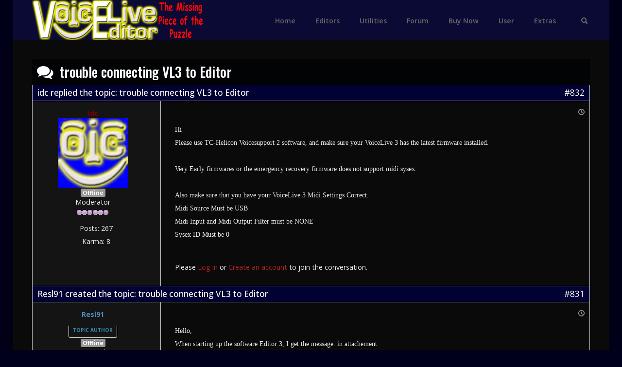

--- FILE ---
content_type: text/html; charset=utf-8
request_url: https://voiceliveeditor.com/index.php/forum-home/voicelive-3-free-edition/244-trouble-connecting-vl3-to-editor
body_size: 12622
content:

<!DOCTYPE HTML>
<html xml:lang="en-GB" lang="en-GB">
<head>
<meta charset="utf-8"/>
<meta name="twitter:card" content="summary"/>
<meta name="twitter:title" content="trouble connecting VL3 to Editor"/>
<meta name="twitter:description" content="Hello, When starting up the software Editor 3, I get the message: in attachement If I still continue, then the syncing process gets stuck on 19% and does not..."/>
<meta name="robots" content="index, follow"/>
<meta property="og:url" content="https://voiceliveeditor.com/index.php/forum-home/voicelive-3-free-edition/244-trouble-connecting-vl3-to-editor"/>
<meta property="og:type" content="article"/>
<meta property="og:title" content="trouble connecting VL3 to Editor"/>
<meta property="profile:username" content="Resl91"/>
<meta property="og:description" content="Hello, When starting up the software Editor 3, I get the message: in attachement If I still continue, then the syncing process gets stuck on 19% and does not..."/>
<meta property="og:image" content="https://voiceliveeditor.com/index.php/forum-home/attachment/122"/>
<meta property="article:published_time" content="2018-07-02T13:35:56+00:00"/>
<meta property="article:section" content="VoiceLive 3 Free Edition"/>
<meta property="twitter:image" content="https://voiceliveeditor.com/index.php/forum-home/attachment/122"/>
<meta name="description" content="Hello, When starting up the software Editor 3, I get the message: in attachement If I still continue, then the syncing process gets stuck on 19% and does not..."/>
<title>VoiceLiveEditor - trouble connecting VL3 to Editor - VoiceLiveEditor Forum</title>
<link href="http://www.voiceliveeditor.com/index.php/forum-home/voicelive-3-free-edition/244-trouble-connecting-vl3-to-editor" rel="canonical"/>
<link href="/templates/forte/favicon.ico" rel="shortcut icon" type="image/vnd.microsoft.icon"/>
<link href="https://voiceliveeditor.com/index.php/component/search/?Itemid=556&amp;catid=10&amp;defaultmenu=171&amp;id=244&amp;layout=default&amp;format=opensearch" rel="search" title="Search VoiceLiveEditor" type="application/opensearchdescription+xml"/>
<link href="/index.php?option=com_ajax&plugin=arktypography&format=json" rel="stylesheet"/>
<link href="/A.media,,_kunena,,_cache,,_purple_pirate,,_css,,_kunena.css+components,,_com_kunena,,_template,,_purple_pirate,,_assets,,_css,,_custom.css+media,,_jui,,_css,,_bootstrap.min.css+media,,_jui,,_css,,_bootstrap-extended.css+media,,_jui,,_css,,_bootstrap-responsive.min.css+media,,_jui,,_css,,_icomoon.css,Mcc.gzGbwmbuU5.css.pagespeed.cf.d6Tr74aDwW.css" rel="stylesheet"/>
<link href="//maxcdn.bootstrapcdn.com/font-awesome/4.3.0/css/font-awesome.min.css" rel="stylesheet"/>
<link href="/components,_com_kunena,_template,_purple_pirate,_assets,_css,_jquery.atwho.css+components,_com_kunena,_template,_purple_pirate,_assets,_css,_rating.css+plugins,_system,_jce,_css,_content.css,qbadb4208be409b1335b815dde676300e+media,_editors,_arkeditor,_css,_squeezebox.css+media,_plg_system_eprivacy,_css,_definitions.min.css,q62f98654543d641e28750f15c833691a.pagespeed.cc.RgW54HCJY8.css" rel="stylesheet"/>
<style>.layout#kunena [class*="category"] i,.layout#kunena .glyphicon-topic,.layout#kunena h3 i,.layout#kunena #kwho i.icon-users,.layout#kunena#kstats i.icon-bars{color:inherit}.layout#kunena [class*="category"] .icon-knewchar{color:#48a348!important}.layout#kunena sup.knewchar{color:#48a348!important}.layout#kunena .topic-item-unread{border-left-color:#48a348!important}.layout#kunena .topic-item-unread .icon{color:#48a348!important}.layout#kunena .topic-item-unread i.fa{color:#48a348!important}.layout#kunena+div{display:block!important}#kunena+div{display:block!important}.plg_system_eprivacy_module .plg_system_eprivacy_message{border:1px solid #a9a900;color:#000;background-color:#a0a0a0;padding:5px}.plg_system_eprivacy_module .plg_system_eprivacy_message button.plg_system_eprivacy_agreed{color:#000;background-color:#0f0}.plg_system_eprivacy_module .plg_system_eprivacy_message button.plg_system_eprivacy_declined{color:#fff;background-color:red}.plg_system_eprivacy_module div.plg_system_eprivacy_accepted,.plg_system_eprivacy_module div.plg_system_eprivacy_declined{overflow:hidden;border:1px solid #ccc;color:#999;vertical-align:middle;padding:5px}.plg_system_eprivacy_module div.plg_system_eprivacy_accepted button,.plg_system_eprivacy_module div.plg_system_eprivacy_declined button{float:right}div.mod_search129 input[type="search"]{width:auto}</style>
<script type="application/json" class="joomla-script-options new">{"csrf.token":"40aec5ef52e988d7697606ec19e04c9d","system.paths":{"root":"","base":""},"joomla.jtext":{"COM_KUNENA_RATE_LOGIN":"You need to be logged in to rate topic","COM_KUNENA_RATE_NOT_YOURSELF":"You cannot rate your own topic","COM_KUNENA_RATE_ALLREADY":"You have already rated this topic","COM_KUNENA_RATE_SUCCESSFULLY_SAVED":"Your rating has been successfully saved","COM_KUNENA_SOCIAL_EMAIL_LABEL":"E-mail","COM_KUNENA_SOCIAL_TWITTER_LABEL":"Tweet","COM_KUNENA_SOCIAL_FACEBOOK_LABEL":"Facebook","COM_KUNENA_SOCIAL_GOOGLEPLUS_LABEL":"COM_KUNENA_SOCIAL_GOOGLEPLUS_LABEL","COM_KUNENA_SOCIAL_LINKEDIN_LABEL":"LinkedIn","COM_KUNENA_SOCIAL_PINTEREST_LABEL":"Pinterest","COM_KUNENA_SOCIAL_STUMBLEUPON_LABEL":"COM_KUNENA_SOCIAL_STUMBLEUPON_LABEL","COM_KUNENA_SOCIAL_WHATSAPP_LABEL":"WhatsApp","PLG_SYS_EPRIVACY_JSMESSAGE":"By clicking OK, you are accepting cookies.","PLG_SYS_EPRIVACY_MESSAGE":"This website uses cookies to manage authentication, navigation, and other functions.  By using our website, you agree that we can place these types of cookies on your device.","PLG_SYS_EPRIVACY_TH_COOKIENAME":"Cookie Name","PLG_SYS_EPRIVACY_TH_COOKIEDOMAIN":"Domain","PLG_SYS_EPRIVACY_TH_COOKIEDESCRIPTION":"Description","PLG_SYS_EPRIVACY_TD_SESSIONCOOKIE":"Session Cookie","PLG_SYS_EPRIVACY_TD_SESSIONCOOKIE_DESC":"The session cookie is required for authentication, preference tracking, and other necessary functions to fully engage with this website.  The name of the session cookie is randomly generated.","PLG_SYS_EPRIVACY_CONFIRMUNACCEPT":"Performing this action will remove all cookies set by this website.  Third party cookies will no longer communicate to their parent sites, but cannot be removed by this website and must be removed by other means.\n\nAre you sure you want to disable and remove cookies?"},"plg_system_eprivacy":{"displaytype":"module","autoopen":true,"accepted":false,"root":"\/index.php","cookies":{"sessioncookie":false,"accepted":[]},"cookie":{"domain":".voiceliveeditor.com","path":null},"loginlinks":[],"country":"not detected","cookieregex":[]}}</script>
<script src="/media/jui/js/jquery.min.js,q62f98654543d641e28750f15c833691a.pagespeed.jm.Esjhv-eXHl.js"></script>
<script src="/media,_jui,_js,_jquery-noconflict.js,q62f98654543d641e28750f15c833691a+media,_jui,_js,_jquery-migrate.min.js,q62f98654543d641e28750f15c833691a+media,_jui,_js,_bootstrap.min.js,q62f98654543d641e28750f15c833691a+components,_com_kunena,_template,_purple_pirate,_assets,_js,_main-min.js+media,_system,_js,_core.js,q62f98654543d641e28750f15c833691a+components,_com_kunena,_template,_purple_pirate,_assets,_js,_jquery.caret-min.js+components,_com_kunena,_template,_purple_pirate,_assets,_js,_jquery.atwho-min.js+components,_com_kunena,_template,_purple_pirate,_assets,_js,_topic-min.js+components,_com_kunena,_template,_purple_pirate,_assets,_js,_rating-min.js+components,_com_kunena,_template,_purple_pirate,_assets,_js,_krating-min.js.pagespeed.jc.0MdRpH6YQf.js"></script><script>eval(mod_pagespeed_vuz4HSLz3k);</script>
<script>eval(mod_pagespeed_7NK7KUg2I9);</script>
<script>eval(mod_pagespeed_KRlz4q8RwR);</script>
<script>eval(mod_pagespeed_zW5zVZSkzE);</script>
<script>eval(mod_pagespeed_9fi1hIL9dH);</script>
<script>eval(mod_pagespeed_00u7NmC6VF);</script>
<script>eval(mod_pagespeed_kdJ$yTtXdt);</script>
<script>eval(mod_pagespeed_gqBHNOy6$k);</script>
<script>eval(mod_pagespeed_ry4qm96bmd);</script>
<script>eval(mod_pagespeed_oLVsdifGGm);</script>
<script src="/media/jui,_js,_jquery.ui.core.min.js,q62f98654543d641e28750f15c833691a+jui,_js,_jquery.ui.sortable.min.js,q62f98654543d641e28750f15c833691a+editors,_arkeditor,_js,_jquery.easing.min.js+editors,_arkeditor,_js,_squeezebox.js+plg_system_eprivacy,_js,_base64.min.js,q62f98654543d641e28750f15c833691a+plg_system_eprivacy,_js,_eprivacy.class.min.js,q62f98654543d641e28750f15c833691a.pagespeed.jc.KMpUX0v046.js"></script><script>eval(mod_pagespeed_TYJCh8cNQv);</script>
<script>eval(mod_pagespeed_Ygqdrq$nl4);</script>
<script>eval(mod_pagespeed_2v5M$igAN4);</script>
<script>eval(mod_pagespeed_YyPnU3QcAK);</script>
<script>eval(mod_pagespeed_dTFndSLprv);</script>
<script>eval(mod_pagespeed_j$TB2$bfyy);</script>
<!--[if lt IE 9]><script src="/media/system/js/html5fallback.js?62f98654543d641e28750f15c833691a"></script><![endif]-->
<script>//<![CDATA[
jQuery(function($){initTooltips();$("body").on("subform-row-add",initTooltips);function initTooltips(event,container){container=container||document;$(container).find("[data-toggle=\"tooltip\"]").tooltip({"html":true,"container":"body"});}});jQuery(function($){$("#modal").modal({"backdrop":true,"keyboard":true,"show":false,"remote":""});});jQuery(document).ready(function($){$(".current").addClass("active alias-parent-active");$(".alias-parent-active").addClass("active alias-parent-active");});var kunena_anonymous_name="Anonymous";(function(){if(typeof jQuery=='undefined')return;jQuery(function($){if($.fn.squeezeBox){$('a.modal').squeezeBox({parse:'rel'});$('img.modal').each(function(i,el){$(el).squeezeBox({handler:'image',url:$(el).attr('src')});})}else if(typeof(SqueezeBox)!=='undefined'){$('img.modal').each(function(i,el){SqueezeBox.assign(el,{handler:'image',url:$(el).attr('src')});});}function jModalClose(){if(typeof(SqueezeBox)=='object')SqueezeBox.close();else
ARK.squeezeBox.close();}});})();
//]]></script>
<script type="application/ld+json">
{
    "@context": "https://schema.org",
    "@type": "DiscussionForumPosting",
    "id": "https://voiceliveeditor.com/index.php/forum-home/voicelive-3-free-edition/244-trouble-connecting-vl3-to-editor",
    "discussionUrl": "/index.php/forum-home/voicelive-3-free-edition/244-trouble-connecting-vl3-to-editor",
    "headline": "trouble connecting VL3 to Editor",
    "image": "https://voiceliveeditor.com/media/kunena/email/hero-wide.png",
    "datePublished": "2018-07-02T13:35:56+00:00",
    "dateModified": "2026-01-19T09:43:14+00:00",
    "author": {
        "@type": "Person",
        "name": "idc"
    },
    "interactionStatistic": {
        "@type": "InteractionCounter",
        "interactionType": "InteractionCounter",
        "userInteractionCount": 1
    },
    "publisher": {
        "@type": "Organization",
        "name": "VoiceLiveEditor Forum",
        "logo": {
            "@type": "ImageObject",
            "url": "https://voiceliveeditor.com/media/kunena/email/hero-wide.png"
        }
    },
    "mainEntityOfPage": {
        "@type": "WebPage",
        "name": "https://voiceliveeditor.com/index.php/forum-home/voicelive-3-free-edition/244-trouble-connecting-vl3-to-editor"
    }
}
	</script>
<meta name="viewport" content="initial-scale=1.0"/>
<link href="https://voiceliveeditor.com/images/xvle_favicon.png.pagespeed.ic.el2QstXT5w.webp" rel="shortcut icon" type="image/x-icon"/>
<script type="text/javascript">if(jQuery().jquery=='1.11.0'){jQuery.easing['easeOutExpo']=jQuery.easing['easeOutCirc']};</script>
<link href="https://voiceliveeditor.com/templates/forte/css/A.bootstrap,,_bootstrap-default-min.css+bootstrap,,_bootstrap-responsive.css+bootstrap,,_bootstrap-dark-overrides.css+font-awesome,,_css,,_font-awesome.min.css+ionicons,,_css,,_ionicons.min.css,Mcc.tvD4HW0t2f.css.pagespeed.cf.gYxGVtob3I.css" rel="stylesheet" type="text/css"/>
<link rel="stylesheet" type="text/css" href="//fonts.googleapis.com/css?family=Raleway"/>
<style type="text/css">#s5_responsive_mobile_top_bar{position:fixed!important}img{height:auto!important;max-width:100%!important;-webkit-box-sizing:border-box!important;-moz-box-sizing:border-box!important;box-sizing:border-box!important}#map_canvas img,.gm-style img{max-width:none!important}.full_width{width:100%!important;-webkit-box-sizing:border-box!important;-moz-box-sizing:border-box!important;box-sizing:border-box!important}.S5_submenu_itemTablet{background:none!important}#s5_right_wrap,#s5_left_wrap,#s5_right_inset_wrap,#s5_left_inset_wrap,#s5_right_top_wrap,#s5_left_top_wrap,#s5_right_bottom_wrap,#s5_left_bottom_wrap{width:100%!important}#s5_right_column_wrap{width:0%!important;margin-left:-0%!important}#s5_left_column_wrap{width:0%!important}#s5_center_column_wrap_inner{margin-right:0%!important;margin-left:0%!important}#s5_responsive_mobile_drop_down_wrap input{width:96%!important}#s5_responsive_mobile_drop_down_search input{width:100%!important}@media screen and (max-width:750px){body{height:100%!important;position:relative!important;padding-bottom:48px!important}#s5_responsive_menu_button{display:block!important}}@media screen and (max-width:970px){#subMenusContainer .S5_subtext{width:85%}}#s5_responsive_mobile_sidebar{background:#414141;background:-moz-linear-gradient(top,#414141 0%,#414141 100%);background:-webkit-gradient(linear,left top,left bottom,color-stop(0%,#414141),color-stop(100%,#414141));background:-webkit-linear-gradient(top,#414141 0%,#414141 100%);background:-o-linear-gradient(top,#414141 0%,#414141 100%);background:-ms-linear-gradient(top,#414141 0%,#414141 100%);background:linear-gradient(top,#414141 0%,#414141 100%);font-family:Raleway!important}#s5_responsive_mobile_sidebar a,#s5_responsive_mobile_search,#s5_responsive_mobile_sidebar_login_register_wrap,#s5_responsive_mobile_sidebar_menu_wrap,.module_round_box-sidebar,.module_round_box-sidebar .s5_mod_h3,.module_round_box-sidebar .s5_h3_first,.module_round_box-sidebar .s5_h3_last,#s5_responsive_mobile_sidebar_menu_wrap h3{color:#fff!important;font-family:Raleway!important}.s5_responsive_mobile_sidebar_inactive .s5_responsive_mobile_sidebar_title_wrap:hover,#s5_responsive_mobile_sidebar_title_wrap_login_open,#s5_responsive_mobile_sidebar_title_wrap_register_open,#s5_responsive_mobile_sidebar_search_wrap_inner1,#s5_responsive_mobile_sidebar .first_level_li:hover{background:#303030;cursor:pointer;font-family:Raleway!important}.s5_mobile_sidebar_h3_open,#s5_responsive_mobile_sidebar_menu_wrap h3:hover{background:#303030;cursor:pointer}.s5_mobile_sidebar_h3_open span,#s5_responsive_mobile_sidebar_title_wrap_register_open,#s5_responsive_mobile_sidebar_title_wrap_login_open,#s5_responsive_mobile_sidebar a.s5_mobile_sidebar_active,#s5_responsive_mobile_sidebar .s5_mobile_sidebar_h3_open a{color:#23c0cc!important}#s5_responsive_mobile_sidebar_menu_wrap div,#s5_responsive_mobile_sidebar_login_bottom,#s5_responsive_mobile_sidebar_register_bottom{background:#2a2a2a}#s5_responsive_mobile_sidebar_search_wrap,#s5_responsive_mobile_sidebar_login_register_wrap,#s5_responsive_mobile_sidebar_menu_wrap{border-bottom:solid 1px #555;font-family:Raleway!important}#s5_pos_sidebar_top,#s5_pos_sidebar_bottom{border-bottom:solid 1px #555}#s5_responsive_mobile_sidebar_login_bottom #modlgn-username,#s5_responsive_mobile_sidebar_login_bottom #modlgn-passwd,#s5_responsive_mobile_sidebar_register_bottom input{background:#191515;color:#f2eaea;border:solid 1px #fff;font-family:Raleway!important}#s5_responsive_mobile_bottom_bar,#s5_responsive_mobile_top_bar{background:#373737;background:-moz-linear-gradient(top,#373737 0%,#373737 100%);background:-webkit-gradient(linear,left top,left bottom,color-stop(0%,#373737),color-stop(100%,#373737));background:-webkit-linear-gradient(top,#373737 0%,#373737 100%);background:-o-linear-gradient(top,#373737 0%,#373737 100%);background:-ms-linear-gradient(top,#373737 0%,#373737 100%);background:linear-gradient(top,#373737 0%,#373737 100%);font-family:Raleway!important}.s5_responsive_mobile_drop_down_inner,.s5_responsive_mobile_drop_down_inner input,.s5_responsive_mobile_drop_down_inner button,.s5_responsive_mobile_drop_down_inner .button,#s5_responsive_mobile_drop_down_search .validate{font-family:Raleway!important}.s5_responsive_mobile_drop_down_inner button:hover,.s5_responsive_mobile_drop_down_inner .button:hover,.s5_responsive_mobile_present #s5_responsive_mobile_drop_down_wrap .btn,.s5_responsive_mobile_present #s5_responsive_mobile_drop_down_wrap .btn:hover{background:#373737!important}#s5_responsive_mobile_drop_down_menu,#s5_responsive_mobile_drop_down_menu a,#s5_responsive_mobile_drop_down_login a{font-family:Raleway!important;color:#fff!important}#s5_responsive_mobile_bar_active,#s5_responsive_mobile_drop_down_menu .current a,.s5_responsive_mobile_drop_down_inner .s5_mod_h3,.s5_responsive_mobile_drop_down_inner .s5_h3_first{color:#23c0cc!important}.s5_responsive_mobile_drop_down_inner button,.s5_responsive_mobile_drop_down_inner .button,.s5_responsive_mobile_present #s5_responsive_mobile_drop_down_wrap .btn,.s5_responsive_mobile_present #s5_responsive_mobile_drop_down_wrap .btn:hover{background:#23c0cc!important}#s5_responsive_mobile_drop_down_menu .active ul li,#s5_responsive_mobile_drop_down_menu .current ul li a,#s5_responsive_switch_mobile a,#s5_responsive_switch_desktop a,#s5_responsive_mobile_drop_down_wrap{color:#fff!important}#s5_responsive_mobile_toggle_click_menu span{border-right:solid 1px #373737}#s5_responsive_mobile_toggle_click_menu{border-right:solid 1px #373737}#s5_responsive_mobile_toggle_click_search span,#s5_responsive_mobile_toggle_click_register span,#s5_responsive_mobile_toggle_click_login span,#s5_responsive_mobile_scroll a{border-left:solid 1px #373737}#s5_responsive_mobile_toggle_click_search,#s5_responsive_mobile_toggle_click_register,#s5_responsive_mobile_toggle_click_login,#s5_responsive_mobile_scroll{border-left:solid 1px #373737}.s5_responsive_mobile_open,.s5_responsive_mobile_closed:hover,#s5_responsive_mobile_scroll:hover{background:#373737}#s5_responsive_mobile_drop_down_menu .s5_responsive_mobile_drop_down_inner,#s5_responsive_mobile_drop_down_register .s5_responsive_mobile_drop_down_inner,#s5_responsive_mobile_drop_down_login .s5_responsive_mobile_drop_down_inner,#s5_responsive_mobile_drop_down_search .s5_responsive_mobile_drop_down_inner{background:#373737}.s5_wrap{max-width:1400px!important}@media screen and (max-width:1000px){#s5_columns_wrap_inner{width:100%!important}#s5_center_column_wrap{width:100%!important;left:100%!important}#s5_left_column_wrap{left:0%!important}#s5_left_top_wrap,#s5_left_column_wrap,#s5_left_inset_wrap,#s5_left_wrap,#s5_left_bottom_wrap,#s5_right_top_wrap,#s5_right_column_wrap,#s5_right_inset_wrap,#s5_right_wrap,#s5_right_bottom_wrap{width:100%!important}#s5_center_column_wrap_inner{margin:0!important}#s5_left_column_wrap{margin-right:0!important}#s5_right_column_wrap{margin-left:0!important}.items-row .item{width:100%!important;padding-left:0!important;padding-right:0!important;margin-right:0!important;margin-left:0!important}}@media screen and (min-width:580px) and (max-width:1100px){#s5_top_row1 .s5_float_left{float:left!important;width:50%!important}}@media screen and (min-width:580px) and (max-width:1000px){#s5_bottom_row3 .s5_float_left{float:left!important;width:50%!important}}body{background:none!important;background-color:#00001a!important}#s5_top_row1_area1{background:#000020!important}#s5_center_area1{background:#1a1a1a!important}#s5_center_area2{background:#1a1a1a!important}#s5_columns_wrap{background:#0a0a0a!important}#s5_columns_wrap_inner{background:#0a0a0a!important}#s5_menu_wrap.s5_wrap,#s5_menu_wrap.s5_wrap_fmfullwidth{-moz-opacity:1;-khtml-opacity:1;filter:alpha(opacity=100);opacity:1!important}.subMenusContainer,.s5_drop_down_container{position:fixed!important}#s5_menu_wrap.s5_wrap{position:fixed;top:0!important;z-index:2;margin-top:0!important}#s5_menu_wrap{-webkit-transition:top 600ms ease-out;-moz-transition:top 600ms ease-out;-o-transition:top 600ms ease-out;transition:top 600ms ease-out}#s5_menu_wrap.s5_wrap_fmfullwidth,#s5_menu_wrap.s5_wrap{top:0}#s5_menu_wrap.s5_wrap,#s5_menu_wrap.s5_wrap_fmfullwidth{border-bottom:px solid #0a0a34;background:#0a0a34!important;background:-moz-linear-gradient(top,#0a0a34 0%,#0a0a34 100%)!important;background:-webkit-gradient(linear,left top,left bottom,color-stop(0%,#0a0a34),color-stop(100%,#0a0a34))!important;background:-webkit-linear-gradient(top,#0a0a34 0%,#0a0a34 100%)!important;background:-o-linear-gradient(top,#0a0a34 0%,#0a0a34 100%)!important;background:-ms-linear-gradient(top,#0a0a34 0%,#0a0a34 100%)!important;background:linear-gradient(to bottom,#0a0a34 0%,#0a0a34 100%)!important;filter: progid:DXImageTransform.Microsoft.gradient( startColorstr='#0a0a34', endColorstr='#0a0a34',GradientType=0 ) !important}</style><script type="text/javascript">//<![CDATA[
jQuery(document).ready(function(){function s5_login_url(){window.location="index.php?option=com_users&view=login";}if(document.getElementById("s5_login")){document.getElementById("s5_login").className="";document.getElementById("s5_login").onclick=s5_login_url;if(document.getElementById("s5_login").href){document.getElementById("s5_login").href="javascript:;";}}});jQuery(document).ready(function(){function s5_register_url(){window.location="index.php?option=com_users&view=registration";}if(document.getElementById("s5_register")){document.getElementById("s5_register").className="";document.getElementById("s5_register").onclick=s5_register_url;if(document.getElementById("s5_register").href){document.getElementById("s5_register").href="javascript:;";}}});jQuery(document).ready(function(){if(window.addEventListener){window.addEventListener('scroll',s5_fm_check_scroll_height,false);window.addEventListener('resize',s5_fm_check_scroll_height,false);}else if(window.attachEvent){window.attachEvent('onscroll',s5_fm_check_scroll_height);window.attachEvent('onreisze',s5_fm_check_scroll_height);}window.setTimeout(s5_fm_check_scroll_height,100);});var s5_menu_wrap_height=0;var s5_menu_wrap_parent_height=0;var s5_menu_wrap_parent_parent_height=0;var s5_menu_wrap_run="no";function s5_fm_check_scroll_height(){if(s5_menu_wrap_run=="no"){s5_menu_wrap_height=document.getElementById("s5_menu_wrap").offsetHeight;s5_menu_wrap_parent_height=document.getElementById("s5_menu_wrap").parentNode.offsetHeight;s5_menu_wrap_parent_parent_height=document.getElementById("s5_menu_wrap").parentNode.parentNode.offsetHeight;s5_menu_wrap_run="yes";}var s5_fmenuheight_new=999999;s5_fmenuheight_new=document.getElementById("s5_menu_wrap").offsetHeight;if(window.pageYOffset>=200-s5_fmenuheight_new){document.getElementById("s5_menu_wrap").style.top="0px";}else{document.getElementById("s5_menu_wrap").style.top="-500px";}if(document.getElementById("s5_floating_menu_spacer")!=null){if(window.pageYOffset>=200&&window.innerWidth>750){document.getElementById("s5_floating_menu_spacer").style.height=s5_menu_wrap_height+"px";document.getElementById("s5_menu_wrap").className='s5_wrap notfullwidth';document.getElementById("subMenusContainer").className='subMenusContainer';if(s5_menu_wrap_parent_height>=s5_menu_wrap_height-20&&s5_menu_wrap_parent_parent_height>=s5_menu_wrap_height-20&&document.getElementById("s5_menu_wrap").parentNode.style.position!="absolute"&&document.getElementById("s5_menu_wrap").parentNode.parentNode.style.position!="absolute"){document.getElementById("s5_floating_menu_spacer").style.display="block";}}else{document.getElementById("s5_menu_wrap").className='';if(document.body.innerHTML.indexOf("s5_menu_overlay_subs")<=0){document.getElementById("subMenusContainer").className='';}document.getElementById("s5_floating_menu_spacer").style.display="none";}}}
//]]></script>
<script type="text/javascript" src="https://voiceliveeditor.com/templates/forte/js/core/s5_flex_menu-min.js.pagespeed.jm.8dxH1l2Fcj.js"></script>
<link rel="stylesheet" href="https://voiceliveeditor.com/templates/forte/css/A.s5_flex_menu.css.pagespeed.cf.bsCDLuuzVU.css" type="text/css"/>
<link rel="stylesheet" href="https://voiceliveeditor.com/templates/system,_css,_system.css+system,_css,_general.css+forte,_css,_template.css+forte,_css,_editor.css+forte,_css,_thirdparty.css.pagespeed.cc.cUKMLINdkn.css" type="text/css"/>
<link rel="stylesheet" type="text/css" href="//fonts.googleapis.com/css?family=Open+Sans:100,200,300,400,500,600,700,800,900"/>
<link href="https://voiceliveeditor.com/templates/forte/css/A.multibox,,_multibox.css+multibox,,_ajax.css+core,,_s5_responsive_bars-min.css+core,,_s5_responsive_hide_classes-min.css,Mcc.sSIZXsIN9v.css.pagespeed.cf.frO-gO0qEP.css" rel="stylesheet" type="text/css"/>
<script src="https://voiceliveeditor.com/templates/forte/js/multibox/overlay.js+multibox.js.pagespeed.jc.qGjIXbvJ0-.js"></script><script>eval(mod_pagespeed_77swZnHFsF);</script>
<script>eval(mod_pagespeed_kUPFvmX3Av);</script>
<style type="text/css">@media screen and (min-width:650px){.s5_responsive_mobile_sidebar_show_ltr{width:400px!important}.s5_responsive_mobile_sidebar_body_wrap_show_ltr{margin-left:400px!important}.s5_responsive_mobile_sidebar_show_rtl{width:400px!important}.s5_responsive_mobile_sidebar_body_wrap_show_rtl{margin-right:400px!important}#s5_responsive_mobile_sidebar_inner1{width:400px!important}}</style>
<link rel="stylesheet" type="text/css" href="https://voiceliveeditor.com/templates/forte/css/A.s5_responsive.css+custom.css+core,,_s5_info_slide-min.css,Mcc.ImjKWlZift.css.pagespeed.cf.0i17XqUxkq.css"/>
<script type="text/javascript">//<![CDATA[
jQuery(document).ready(function(){var myMenu=new MenuMatic({tabletWidth:1400,effect:"slide & fade",duration:500,physics:'linear',hideDelay:250,orientation:"horizontal",tweakInitial:{x:0,y:0},direction:{x:'right',y:'down'},opacity:100});});
//]]></script>
<script type="text/javascript">//<![CDATA[
Slidex=function(){this.init=function(e){var s=jQuery.extend({wrapperId:"s5_body",s5_is:"s5_is",items5_is_slide:"s5_is_slide",opacityClass:"s5_is_slide",fullsize:1,opacity:85},e),i=jQuery("#"+s.wrapperId+" ."+s.opacityClass),t=jQuery("#"+s.wrapperId+" ."+s.s5_is),r=jQuery("#"+s.wrapperId+" ."+s.items5_is_slide);i.size()&&i.css({opacity:s.opacity/100,filter:"alpha(opacity="+s.opacity+")"});for(var a="no",a=document.getElementById(s.wrapperId).getElementsByTagName("DIV"),y=0;y<a.length;y++)a[y].className==s.opacityClass&&(a="yes");"yes"==a&&r.size()&&(jQuery(t).css("display","block"),r.each(function(e,s){jQuery(s).css({height:jQuery("h3",jQuery(s))[0].offsetHeight+"px",width:"100%"})})),jQuery(t).each(function(e,i){jQuery(i).mouseenter(function(i){var r=t.eq(e).children("img")[0].offsetHeight;"IMG"!=i.target.nodeName&&jQuery("img",i.target).length>0&&(i.target=jQuery("img",i.target)),jQuery("."+s.items5_is_slide,jQuery(i.target).parents("."+s.s5_is)).eq(0).animate({height:r+"px"},300)}),jQuery(i).mouseleave(function(i){var t=jQuery("h3",r.eq(e))[0].offsetHeight;jQuery("."+s.items5_is_slide,jQuery(i.target).parents("."+s.s5_is)).eq(0).animate({height:t+"px"},300)})})}};
//]]></script>
<script type="text/javascript">//<![CDATA[
var s5_resize_columns_browser_check="safari";var s5_resize_columns="all";var s5_resize_columns_delay="500";var s5_resize_columns_small_tablets="default";
//]]></script>
<script type="text/javascript" src="https://voiceliveeditor.com/templates/forte/js/core/s5_columns_equalizer-min.js"></script>
<link rel="stylesheet" type="text/css" href="//fonts.googleapis.com/css?family=Oswald:100,200,300,400,500,600,700,800,900"/>
<style type="text/css">.readon,button,.btn,.button,.highlight_font,h1,h2,h3,h4,h5,.pagenav a,.pagenav a,label,#s5_menu_search_wrap,#subMenusContainer{font-family:Oswald}.s5_h3_first,.btn-link,a,#s5_search_wrap:hover,.s5_icon_search_close:hover,.readon.readon_grey,#subMenusContainer .moduletable a{color:#b22222}.readon.readon_grey,.module_round_box ul.menu ul a:hover,.module_round_box ul.menu ul span:hover,.module_round_box ul.menu li ul li.current a,#s5_bottom_row3_area1 .module_round_box_outer ul li a:hover,#s5_bottom_row3_area1 .module_round_box_outer ul.menu a:hover,#s5_bottom_row3_area1 .module_round_box_outer ul.menu span:hover,h2 a:hover{color:#b22222!important}#s5_nav li.active,.button,.readmore a,.readon,button,.s5_ls_readmore,.dropdown-menu li>a:hover,.dropdown-menu li>a:focus,.dropdown-submenu:hover>a,.dropdown-menu .active>a,.dropdown-menu .active>a:hover,.nav-list>.active>a,.nav-list>.active>a:hover,.nav-pills>.active>a,.nav-pills>.active>a:hover,.btn-group.open .btn-primary.dropdown-toggle,.btn-primary,.item-page .dropdown-menu li>a:hover,.blog .dropdown-menu li>a:hover,.item .dropdown-menu li>a:hover,.btn,.pagenav a,.jdGallery .carousel .carouselInner .active,#s5_pos_custom_2,.module_round_box-highlight,.recommended .s5_title,.ac-container label:hover,.ac-container2 label:hover{background:#b22222!important}.module_round_box ul.menu li.active span,.module_round_box ul.menu li.active a{background:#b22222}#s5_nav li.mainMenuParentBtnFocused,#s5_nav li.mainMenuParentBtnFocused,.S5_submenu_item:hover,.S5_grouped_child_item .S5_submenu_item:hover,#s5_nav li.mainMenuParentBtn:hover,p.readmore:hover a,.readon:hover,.button:hover,button:hover,.pagenav a:hover,.well .btn:hover,.module_round_box-highlight .s5_mod_h3_outer{background:#940404!important}.module_round_box ul.menu li a:hover,.module_round_box ul.menu li span:hover{background:#940404}.s5_scrolltotop:hover{background-color:#b22222!important}.mainParentBtn a{background:none!important}#s5_nav li.mainParentBtn .s5_level1_span2 a{padding:0}#s5_nav li.mainMenuParentBtnFocused a,#s5_nav li.mainMenuParentBtnFocused a,#s5_nav li.active.mainParentBtn a{background:none!important}.s5_body_shadow{-webkit-box-shadow:0 0 114px rgba(0,0,0,.2);-moz-box-shadow:0 0 114px rgba(0,0,0,.2);box-shadow:0 0 114px rgba(0,0,0,.2)}#s5_bottom_menu_wrap{padding-right:60px}body,.inputbox{font-family:'Open Sans',Helvetica,Arial,sans-serif}div.itemHeader h2.itemTitle,div.catItemHeader h3.catItemTitle,h3.userItemTitle a,#comments-form p,#comments-report-form p,#comments-form span,#comments-form .counter,#comments .comment-author,#comments .author-homepage,#comments-form p,#comments-form #comments-form-buttons,#comments-form #comments-form-error,#comments-form #comments-form-captcha-holder{font-family:'Open Sans',Helvetica,Arial,sans-serif}.s5_wrap{width:96%}</style>
</head>
<body id="s5_body">
<div id="s5_scrolltotop"></div>
<div id="s5_responsive_mobile_sidebar" class="s5_responsive_mobile_sidebar_hide_ltr">
<div id="s5_responsive_mobile_sidebar_inner1" class="s5_responsive_mobile_sidebar_light">
<div id="s5_responsive_mobile_sidebar_inner2">
<div id="s5_responsive_mobile_sidebar_search_wrap">
<div id="s5_responsive_mobile_sidebar_search_wrap_inner1">
<div id="s5_responsive_mobile_sidebar_search_wrap_inner2">
<form method="post" action="https://voiceliveeditor.com/">
<input type="text" onfocus="if (this.value=='Search...') this.value='';" onblur="if (this.value=='') this.value='Search...';" value="Search..." id="s5_responsive_mobile_search" name="searchword"/>
<input type="hidden" value="search" name="task"/>
<input type="hidden" value="com_search" name="option"/>
<input type="hidden" value="1" name="Itemid"/>
</form>
</div>
</div>
</div>
<div style="clear:both"></div>
<div id="s5_pos_sidebar_top">
<div class="module_round_box_outer">
<div class="module_round_box-sidebar">
<div class="s5_module_box_1">
<div class="s5_module_box_2">
<div class="s5_mod_h3_outer">
<h3 class="s5_mod_h3">
<span class="s5_h3_first">Sample </span><span class="s5_h3_last"> Sidebar Module</span>
</h3>
</div>
<div class="s5_mod_h3_below" style="clear:both"></div>
<div class="s5_outer-sidebar">
<div class="custom-sidebar">
This is a sample module published to the sidebar_top position, using the -sidebar module class suffix. There is also a sidebar_bottom position below the menu.</div>
</div>
<div style="clear:both; height:0px"></div>
</div>
</div>
</div>
</div>
</div>
<div id="s5_responsive_mobile_sidebar_menu_wrap">
<h3 class=''><span><a href='https://www.voiceliveeditor.com'>Home</a></span></h3><h3 class='' onclick='s5_responsive_mobile_sidebar_h3_click(this.id)'><span class='s5_sidebar_deeper'><a href='/index.php'>Editors</a></span></h3><div class='s5_responsive_mobile_sidebar_sub'><ul><li><a href="/index.php/vle-editors/vle-voicelive-3-editor">VoiceLive 3 Editor</a></li><li><a href="/index.php/vle-editors/vle-voicelive-2-editor">VoiceLive 2 Editor</a></li><li><a href="/index.php/vle-editors/vle-voicelive-touch-editor">VoiceLive Touch Editor</a></li><li><a href="/index.php/vle-editors/vle-voicelive-touch-2-editor">VoiceLive Touch 2 Editor</a></li><li><a href="/index.php/vle-editors/vle-voicelive-play-gtx-editor">VoiceLive Play GTX Editor</a></li><li><a href="/index.php/vle-editors/perform-vk-editor">Perform VK Editor</a></li></ul></div><h3 class='' onclick='s5_responsive_mobile_sidebar_h3_click(this.id)'><span class='s5_sidebar_deeper'><a href='/index.php/vle-utilities'>Utilities</a></span></h3><div class='s5_responsive_mobile_sidebar_sub'><ul><li><a href="/index.php/vle-utilities/vle-preset-lister-sharer">Preset Lister Sharer</a></li><li><a href="/index.php/vle-utilities/vle-midi-cleaner">Midi Cleaner</a></li><li><a href="/index.php/vle-utilities/vle-midi-clock-generator">Midi Clock Generator</a></li><li><a href="/index.php/vle-utilities/vle-voicelive-2-to-voicelive-3-preset-convertor">VoiceLive 2 to VoiceLive 3 Preset Convertor</a></li><li><a href="/index.php/vle-utilities/vle-voicelive-2-to-voicelive-3-preset-convertor-osx">VoiceLive 2 to VoiceLive 3 Preset Convertor MacOS</a></li><li><a href="/index.php/vle-utilities/voicelive-3-system-checker">VoiceLive 3 System Checker</a></li><li><a href="/index.php/vle-utilities/voicelive-3-system-checker-osx">VoiceLive 3 System Checker MacOS</a></li><li><a href="/index.php/vle-utilities/voicelive-2-to-voicelive-rack-converter">VoiceLive 2 to VoiceLive Rack Converter</a></li><li><a href="/index.php/vle-utilities/voicelive-3-firmware-updater-windows">VoiceLive 3 Firmware Updater Windows</a></li></ul></div><h3 class=''><span><a href='/index.php/vle-forum'>Forum</a></span></h3><h3 class='' onclick='s5_responsive_mobile_sidebar_h3_click(this.id)'><span class='s5_sidebar_deeper'><a href='javascript:;'>Buy Now</a></span></h3><div class='s5_responsive_mobile_sidebar_sub'><ul><li><a href="https://www.voiceliveeditor.com/download-voicelive-3-full-edition#PAY_NOW_SECTION">Purchase VoiceLive 3 Full Version</a></li><li><a href="https://www.voiceliveeditor.com/download-voicelive-2-full-edition#PAY_NOW_SECTION">Purchase VoiceLive 2 Full Version</a></li><li><a href="https://www.voiceliveeditor.com/download-voicelive-play-gtx-full-edition#PAY_NOW_SECTION">Purchase VoiceLive Play GTX Full Version</a></li><li><a href="https://www.voiceliveeditor.com/download-voicelive-touch-full-edition#PAY_NOW_SECTION">Purchase VoiceLive Touch Full Version</a></li><li><a href="https://www.voiceliveeditor.com/download-voicelive-touch-2-full-edition#PAY_NOW_SECTION">Purchase VoiceLive Touch 2 Full Version</a></li><li><a href="https://www.voiceliveeditor.com/download-perform-vk-full-edition#PAY_NOW_SECTION">Purchase Perform VK Full Version</a></li></ul></div><h3 class='' onclick='s5_responsive_mobile_sidebar_h3_click(this.id)'><span class='s5_sidebar_deeper'><a href='javascript:;'>User</a></span></h3><div class='s5_responsive_mobile_sidebar_sub'><ul><li><a href="/index.php/user-menu/vle-login">Login</a></li><li><a href="/index.php/user-menu/vle-register">Register</a></li><li><a href="/index.php/user-menu/contact-us">Contact Us</a></li></ul></div><h3 class='' onclick='s5_responsive_mobile_sidebar_h3_click(this.id)'><span class='s5_sidebar_deeper'><a href='javascript:;'>Extras</a></span></h3><div class='s5_responsive_mobile_sidebar_sub'><ul><li><a href="/index.php/extras/free-presets">Free Presets</a></li><li><a href="https://www.facebook.com/voiceliveeditor/" target="_blank">Facebook</a></li><li><a href="/index.php/extras/faqs">FAQ's</a></li><li><a href="/index.php/extras/privacy-policy">Privacy Policy</a></li></ul></div>
</div>
<div id="s5_pos_sidebar_bottom">
<div class="module_round_box_outer">
<div class="module_round_box-sidebar">
<div class="s5_module_box_1">
<div class="s5_module_box_2">
<div class="s5_mod_h3_outer">
<h3 class="s5_mod_h3">
<span class="s5_h3_first">Sample </span><span class="s5_h3_last"> Sidebar Module</span>
</h3>
</div>
<div class="s5_mod_h3_below" style="clear:both"></div>
<div class="s5_outer-sidebar">
<div class="custom-sidebar">
This is a sample module published to the sidebar_bottom position, using the -sidebar module class suffix. There is also a sidebar_top position below the search.</div>
</div>
<div style="clear:both; height:0px"></div>
</div>
</div>
</div>
</div>
</div>
</div>
</div>
</div>
<div id="s5_responsive_mobile_sidebar_body_wrap">
<div id="s5_responsive_mobile_sidebar_body_wrap_inner">
<div id="s5_responsive_mobile_top_bar_spacer"></div>
<div id="s5_responsive_mobile_top_bar_wrap" style="margin-top:-50000px;position:absolute;z-index:20;top:0px">
<div id="s5_responsive_mobile_top_bar" onclick="s5_responsive_mobile_sidebar()" class="s5_responsive_mobile_bar_light">
<div id="s5_responsive_mobile_toggle_click_menu">
<span></span>
</div>
<div id="s5_responsive_mobile_bar_active">
<span>
Forum
</span>
</div>
<div style="clear:both;height:0px"></div>
</div>
</div>
<script type="text/javascript">var s5_responsive_trigger=750;var s5_responsive_layout="sidebar";var s5_responsive_layout_direction="_ltr";var s5_responsive_menu_auto_open="open";</script>
<script type="text/javascript" src="https://voiceliveeditor.com/templates/forte/js/core/s5_responsive_mobile_bar-min.js"></script>
<div id="s5_floating_menu_spacer" style="display:none;width:100%;"></div>
<div id="s5_body_padding">
<div id="s5_main_wrapper" class="s5_wrap s5_body_shadow">
<header id="s5_menu_wrap">
<div id="s5_logo_wrap" class="s5_logo s5_logo_css">
<img alt="logo" src="https://voiceliveeditor.com/templates/forte/images/xs5_logo.png.pagespeed.ic.YNLaJkY5Se.webp" onclick="window.document.location.href='https://voiceliveeditor.com/'"/>
<div style="clear:both;"></div>
</div>
<div id="s5_search_wrap_outer">
<div onclick="s5_search_open()" id="s5_search_wrap" class="ion-search"></div>
<div id="s5_search_overlay" class="s5_search_close">
<div class="ion-close s5_icon_search_close" onclick="s5_search_close()"></div>
<div class="s5_wrap">
<div id="s5_search_pos_wrap">
<div class="module_round_box_outer">
<div class="module_round_box-search">
<div class="s5_module_box_1">
<div class="s5_module_box_2">
<div class="s5_outer-search">
<div class="search-search mod_search129">
<form action="/index.php/forum-home" method="post" class="form-inline" role="search">
<label for="mod-search-searchword129" class="element-invisible">Search ...</label> <input name="searchword" id="mod-search-searchword129" maxlength="200" class="inputbox search-query input-medium" type="search" size="35" placeholder="Search ..."/> <button class="button btn btn-primary" onclick="this.form.searchword.focus();">Find</button>	<input type="hidden" name="task" value="search"/>
<input type="hidden" name="option" value="com_search"/>
<input type="hidden" name="Itemid" value="556"/>
</form>
</div>
</div>
<div style="clear:both; height:0px"></div>
</div>
</div>
</div>
</div>
</div>
</div>
</div>
<div style="clear:both; height:0px"></div>
</div>
<div id="s5_menu_wrap_inner">
<nav id="s5_menu_inner" class="s5_wrap_menu">
<ul id='s5_nav' class='menu'><li class=' '><span class='s5_level1_span1'><span class='s5_level1_span2'><a href="https://www.voiceliveeditor.com"><span onclick='window.document.location.href="https://www.voiceliveeditor.com"'>Home</span></a></span></span></li><li class=' '><span class='s5_level1_span1'><span class='s5_level1_span2'><a href="/index.php"><span onclick='window.document.location.href="/index.php"'>Editors</span></a></span></span><ul style='float:left;'><li class=''><span class='S5_submenu_item'><a href="/index.php/vle-editors/vle-voicelive-3-editor"><span class='s5_sub_a_span' onclick='window.document.location.href="/index.php/vle-editors/vle-voicelive-3-editor"'>VoiceLive 3 Editor</span></a></span></li><li class=''><span class='S5_submenu_item'><a href="/index.php/vle-editors/vle-voicelive-2-editor"><span class='s5_sub_a_span' onclick='window.document.location.href="/index.php/vle-editors/vle-voicelive-2-editor"'>VoiceLive 2 Editor</span></a></span></li><li class=''><span class='S5_submenu_item'><a href="/index.php/vle-editors/vle-voicelive-touch-editor"><span class='s5_sub_a_span' onclick='window.document.location.href="/index.php/vle-editors/vle-voicelive-touch-editor"'>VoiceLive Touch Editor</span></a></span></li><li class=''><span class='S5_submenu_item'><a href="/index.php/vle-editors/vle-voicelive-touch-2-editor"><span class='s5_sub_a_span' onclick='window.document.location.href="/index.php/vle-editors/vle-voicelive-touch-2-editor"'>VoiceLive Touch 2 Editor</span></a></span></li><li class=''><span class='S5_submenu_item'><a href="/index.php/vle-editors/vle-voicelive-play-gtx-editor"><span class='s5_sub_a_span' onclick='window.document.location.href="/index.php/vle-editors/vle-voicelive-play-gtx-editor"'>VoiceLive Play GTX Editor</span></a></span></li><li class=''><span class='S5_submenu_item'><a href="/index.php/vle-editors/perform-vk-editor"><span class='s5_sub_a_span' onclick='window.document.location.href="/index.php/vle-editors/perform-vk-editor"'>Perform VK Editor</span></a></span></li></ul></li><li class=' '><span class='s5_level1_span1'><span class='s5_level1_span2'><a href="/index.php/vle-utilities"><span onclick='window.document.location.href="/index.php/vle-utilities"'>Utilities</span></a></span></span><ul style='float:left;'><li class=''><span class='S5_submenu_item'><a href="/index.php/vle-utilities/vle-preset-lister-sharer"><span class='s5_sub_a_span' onclick='window.document.location.href="/index.php/vle-utilities/vle-preset-lister-sharer"'>Preset Lister Sharer</span></a></span></li><li class=''><span class='S5_submenu_item'><a href="/index.php/vle-utilities/vle-midi-cleaner"><span class='s5_sub_a_span' onclick='window.document.location.href="/index.php/vle-utilities/vle-midi-cleaner"'>Midi Cleaner</span></a></span></li><li class=''><span class='S5_submenu_item'><a href="/index.php/vle-utilities/vle-midi-clock-generator"><span class='s5_sub_a_span' onclick='window.document.location.href="/index.php/vle-utilities/vle-midi-clock-generator"'>Midi Clock Generator</span></a></span></li><li class=''><span class='S5_submenu_item'><a href="/index.php/vle-utilities/vle-voicelive-2-to-voicelive-3-preset-convertor"><span class='s5_sub_a_span' onclick='window.document.location.href="/index.php/vle-utilities/vle-voicelive-2-to-voicelive-3-preset-convertor"'>VoiceLive 2 to VoiceLive 3 Preset Convertor</span></a></span></li><li class=''><span class='S5_submenu_item'><a href="/index.php/vle-utilities/vle-voicelive-2-to-voicelive-3-preset-convertor-osx"><span class='s5_sub_a_span' onclick='window.document.location.href="/index.php/vle-utilities/vle-voicelive-2-to-voicelive-3-preset-convertor-osx"'>VoiceLive 2 to VoiceLive 3 Preset Convertor MacOS</span></a></span></li></ul><ul style='float:left;'><li class=''><span class='S5_submenu_item'><a href="/index.php/vle-utilities/voicelive-3-system-checker"><span class='s5_sub_a_span' onclick='window.document.location.href="/index.php/vle-utilities/voicelive-3-system-checker"'>VoiceLive 3 System Checker</span></a></span></li><li class=''><span class='S5_submenu_item'><a href="/index.php/vle-utilities/voicelive-3-system-checker-osx"><span class='s5_sub_a_span' onclick='window.document.location.href="/index.php/vle-utilities/voicelive-3-system-checker-osx"'>VoiceLive 3 System Checker MacOS</span></a></span></li><li class=''><span class='S5_submenu_item'><a href="/index.php/vle-utilities/voicelive-2-to-voicelive-rack-converter"><span class='s5_sub_a_span' onclick='window.document.location.href="/index.php/vle-utilities/voicelive-2-to-voicelive-rack-converter"'>VoiceLive 2 to VoiceLive Rack Converter</span></a></span></li><li class=''><span class='S5_submenu_item'><a href="/index.php/vle-utilities/voicelive-3-firmware-updater-windows"><span class='s5_sub_a_span' onclick='window.document.location.href="/index.php/vle-utilities/voicelive-3-firmware-updater-windows"'>VoiceLive 3 Firmware Updater Windows</span></a></span></li></ul></li><li class=' '><span class='s5_level1_span1'><span class='s5_level1_span2'><a href="/index.php/vle-forum"><span onclick='window.document.location.href="/index.php/vle-forum"'>Forum</span></a></span></span></li><li class=' '><span class='s5_level1_span1'><span class='s5_level1_span2'><a href="javascript:;"><span onclick='window.document.location.href="javascript:;"'>Buy Now</span></a></span></span><ul style='float:left;'><li class=''><span class='S5_submenu_item'><a href="https://www.voiceliveeditor.com/download-voicelive-3-full-edition#PAY_NOW_SECTION"><span class='s5_sub_a_span' onclick='window.document.location.href="https://www.voiceliveeditor.com/download-voicelive-3-full-edition#PAY_NOW_SECTION"'>Purchase VoiceLive 3 Full Version</span></a></span></li><li class=''><span class='S5_submenu_item'><a href="https://www.voiceliveeditor.com/download-voicelive-2-full-edition#PAY_NOW_SECTION"><span class='s5_sub_a_span' onclick='window.document.location.href="https://www.voiceliveeditor.com/download-voicelive-2-full-edition#PAY_NOW_SECTION"'>Purchase VoiceLive 2 Full Version</span></a></span></li><li class=''><span class='S5_submenu_item'><a href="https://www.voiceliveeditor.com/download-voicelive-play-gtx-full-edition#PAY_NOW_SECTION"><span class='s5_sub_a_span' onclick='window.document.location.href="https://www.voiceliveeditor.com/download-voicelive-play-gtx-full-edition#PAY_NOW_SECTION"'>Purchase VoiceLive Play GTX Full Version</span></a></span></li></ul><ul style='float:left;'><li class=''><span class='S5_submenu_item'><a href="https://www.voiceliveeditor.com/download-voicelive-touch-full-edition#PAY_NOW_SECTION"><span class='s5_sub_a_span' onclick='window.document.location.href="https://www.voiceliveeditor.com/download-voicelive-touch-full-edition#PAY_NOW_SECTION"'>Purchase VoiceLive Touch Full Version</span></a></span></li><li class=''><span class='S5_submenu_item'><a href="https://www.voiceliveeditor.com/download-voicelive-touch-2-full-edition#PAY_NOW_SECTION"><span class='s5_sub_a_span' onclick='window.document.location.href="https://www.voiceliveeditor.com/download-voicelive-touch-2-full-edition#PAY_NOW_SECTION"'>Purchase VoiceLive Touch 2 Full Version</span></a></span></li><li class=''><span class='S5_submenu_item'><a href="https://www.voiceliveeditor.com/download-perform-vk-full-edition#PAY_NOW_SECTION"><span class='s5_sub_a_span' onclick='window.document.location.href="https://www.voiceliveeditor.com/download-perform-vk-full-edition#PAY_NOW_SECTION"'>Purchase Perform VK Full Version</span></a></span></li></ul></li><li class=' '><span class='s5_level1_span1'><span class='s5_level1_span2'><a href="javascript:;"><span onclick='window.document.location.href="javascript:;"'>User</span></a></span></span><ul style='float:left;'><li class=''><span class='S5_submenu_item'><a href="/index.php/user-menu/vle-login"><span class='s5_sub_a_span' onclick='window.document.location.href="/index.php/user-menu/vle-login"'>Login</span></a></span></li><li class=''><span class='S5_submenu_item'><a href="/index.php/user-menu/vle-register"><span class='s5_sub_a_span' onclick='window.document.location.href="/index.php/user-menu/vle-register"'>Register</span></a></span></li><li class=''><span class='S5_submenu_item'><a href="/index.php/user-menu/contact-us"><span class='s5_sub_a_span' onclick='window.document.location.href="/index.php/user-menu/contact-us"'>Contact Us</span></a></span></li></ul></li><li class=' '><span class='s5_level1_span1'><span class='s5_level1_span2'><a href="javascript:;"><span onclick='window.document.location.href="javascript:;"'>Extras</span></a></span></span><ul style='float:left;'><li class=''><span class='S5_submenu_item'><a href="/index.php/extras/free-presets"><span class='s5_sub_a_span' onclick='window.document.location.href="/index.php/extras/free-presets"'>Free Presets</span></a></span></li><li class=''><span class='S5_submenu_item'><a href="https://www.facebook.com/voiceliveeditor/" target='_blank' onclick='this.removeAttribute("href")'><span class='s5_sub_a_span' onclick='window.open("https://www.facebook.com/voiceliveeditor/")'>Facebook</span></a></span></li><li class=''><span class='S5_submenu_item'><a href="/index.php/extras/faqs"><span class='s5_sub_a_span' onclick='window.document.location.href="/index.php/extras/faqs"'>FAQ's</span></a></span></li><li class=''><span class='S5_submenu_item'><a href="/index.php/extras/privacy-policy"><span class='s5_sub_a_span' onclick='window.document.location.href="/index.php/extras/privacy-policy"'>Privacy Policy</span></a></span></li></ul></li></ul>	<div style="clear:both; height:0px"></div>
</nav>
</div>
<div style="clear:both; height:0px"></div>
</header>
<div id="s5_content_body_wrap">
<section id="s5_center_area1" class="s5_slidesection s5_yes_custom_bg">
<div id="s5_center_area2" class="s5_yes_custom_bg">
<div id="s5_center_area_inner">
<section id="s5_columns_wrap" class="s5_yes_custom_bg">
<div id="s5_columns_wrap_inner" class="s5_yes_custom_bg">
<section id="s5_center_column_wrap">
<div id="s5_center_column_wrap_inner" style="margin-left:0px; margin-right:0px;">
<section id="s5_component_wrap">
<div id="s5_component_wrap_inner">
<main>
<div id="system-message-container">
</div>
<div id="kunena" class="layout ">
<h1>
<i class="fa fa-comments fa-2x"></i>
trouble connecting VL3 to Editor
</h1>
<div class="clearfix"></div>
<h2 class="message-title">
idc replied the topic: trouble connecting VL3 to Editor
<div class="kmessage-ID"><a href="#832" id="832" rel="canonical">#832</a></div>
</h2>
<div class="row-fluid message" style="display:table;">
<div class="span3 hidden-phone user-profile" style="display:table-cell;">
<ul class="unstyled center profilebox">
<li>
<strong><span class="kwho-globalmoderator">idc</span></strong>
</li>
<li class="avatar">
<span class="kwho-globalmoderator"><img class="kavatar" src="https://voiceliveeditor.com/media/kunena/avatars/resized/size144/users/xavatar661.png.pagespeed.ic._DCeHnp6We.webp" width="144" height="144" alt="idc's Avatar"/></span>	</li>
<li>
<a href="/" data-toggle="tooltip" title="" class="label label-default ">
Offline
</a>
</li>
<li>
Moderator	</li>
<li>
<img src="/media/kunena/ranks/rankmod.gif" height="16" width="70" alt="Moderator"/>	</li>
</ul>
<div class="content" style="">
<ul class="user-info">
<li class="user-posts">
Posts: 267	</li>
<li class="show-karma">
Karma: 8	</li>
<div class="show-icons">
<li>
<span class="kicon-profile kicon-profile-gender-male" data-toggle="tooltip" data-placement="right" title="Gender: Male"></span>	</li>
<li>
</li>
<li>
<span data-toggle="tooltip" data-placement="right" title="United Kingdom"><i class="fa fa-map-marker" aria-hidden="true"></i></span>	</li>
<li>
</li>
<li>
<span data-toggle="tooltip" data-placement="right" title="Click here to send a private message to this user."></span>	</li>
<li>
<span data-toggle="tooltip" data-placement="right" title="ian@voiceliveeditor.com"><i class="fa fa-envelope" aria-hidden="true"></i></span>	</li>
</div>
</ul>
</div>
</div>
<div class="span9 message-published topic-message" style="display:table-cell;">
<small class="text-muted pull-right hidden-phone">
<span class="icon icon-clock"></span>
<span class="kdate " title=""></span></small>
<div class="kmessage">
<p class="kmsg">
Hi<br>
Please use TC-Helicon Voicesupport 2 software, and make sure your VoiceLive 3 has the latest firmware installed.<br>
<br>
Very Early firmwares or the emergency recovery firmware does not support midi sysex.<br>
<br>
Also make sure that you have your VoiceLive 3 Midi Settings Correct.<br>
Midi Source Must be USB<br>
Midi Input and Midi Output Filter must be NONE<br>
Sysex ID Must be 0	</p>
</div>
<p>Please <a class="btn-link" href="/index.php/login?return=aHR0cHM6Ly92b2ljZWxpdmVlZGl0b3IuY29tL2luZGV4LnBocC9mb3J1bS1ob21lL3ZvaWNlbGl2ZS0zLWZyZWUtZWRpdGlvbi8yNDQtdHJvdWJsZS1jb25uZWN0aW5nLXZsMy10by1lZGl0b3I=" rel="nofollow">Log in</a> or <a class="btn-link" href="/index.php/user-menu/vle-register">Create an account</a> to join the conversation.</p>
<div class="kreplymessage">
</div>
</div>
</div>
<h2 class="message-title">
Resl91 created the topic: trouble connecting VL3 to Editor
<div class="kmessage-ID"><a href="#831" id="831" rel="canonical">#831</a></div>
</h2>
<div class="row-fluid message" style="display:table;">
<div class="span3 hidden-phone user-profile" style="display:table-cell;">
<ul class="unstyled center profilebox">
<li>
<strong><span class="kwho-user">Resl91</span></strong>
</li>
<li class="avatar">
<span class="kwho-user"><i class="fas fa-user-circle fa-3x"></i></span>	<span class="hidden-phone topic-starter ">Topic Author</span>
</li>
<li>
<a href="/" data-toggle="tooltip" title="" class="label label-default ">
Offline
</a>
</li>
<li>
New Member	</li>
<li>
<img src="/media/kunena/ranks/rank1.gif" height="16" width="70" alt="New Member"/>	</li>
</ul>
<div class="content" style="">
<ul class="user-info">
<li class="user-posts">
Posts: 2	</li>
<div class="show-icons">
<li>
<span class="kicon-profile kicon-profile-gender-unknown" data-toggle="tooltip" data-placement="right" title="Gender: Unknown"></span>	</li>
<li>
</li>
<li>
</li>
<li>
</li>
<li>
<span data-toggle="tooltip" data-placement="right" title="Click here to send a private message to this user."></span>	</li>
<li>
<span data-toggle="tooltip" data-placement="right" title="theresa@zaremba-oal.de"><i class="fa fa-envelope" aria-hidden="true"></i></span>	</li>
</div>
</ul>
</div>
</div>
<div class="span9 message-published topic-message" style="display:table-cell;">
<small class="text-muted pull-right hidden-phone">
<span class="icon icon-clock"></span>
<span class="kdate " title=""></span></small>
<div class="kmessage">
<p class="kmsg">
Hello,<br>
When starting up the software Editor 3, I get the message: in attachement<br>
If I still continue, then the syncing process gets stuck on 19% and does not progress. Does this mean, that I cannot use any of your software at all?	</p>
</div>
<div class="kattach">
<h5> Attachments: </h5>
<ul class="thumbnails">
<li class="span3 center">
<div class="thumbnail">
<a href="/index.php/forum-home/attachment/122" title="...um15.45.02.png">
<img src="/index.php/forum-home/attachment/122" style="max-height: 32px;" width="32" height="32" alt=""/>
</a>
<a class="btn btn-small" rel="popover" data-placement="bottom" data-trigger="hover" target="_blank" data-content="Filesize: 34KB
" data-original-title="...um15.45.02.png" href="/index.php/forum-home/attachment/122" title="...um15.45.02.png">
<i class="icon icon-info"></i>
</a>
</div>
</li>
</ul>
</div>
<p>Please <a class="btn-link" href="/index.php/login?return=aHR0cHM6Ly92b2ljZWxpdmVlZGl0b3IuY29tL2luZGV4LnBocC9mb3J1bS1ob21lL3ZvaWNlbGl2ZS0zLWZyZWUtZWRpdGlvbi8yNDQtdHJvdWJsZS1jb25uZWN0aW5nLXZsMy10by1lZGl0b3I=" rel="nofollow">Log in</a> or <a class="btn-link" href="/index.php/user-menu/vle-register">Create an account</a> to join the conversation.</p>
<div class="kreplymessage">
</div>
</div>
</div>
<div class="row-fluid ktopic-footer1">
<div class="span3 hidden-phone">
</div>
<div class="span9">
<div class="pagination hidden-phone">
<ul>
<li><a class="disabled">Start</a></li><li class="active"><a>1</a></li><li><a class="disabled">End</a></li>	</ul>
</div>
<div class="pagination test visible-phone">
<ul>
<li class="active"><a>1</a></li>	</ul>
</div>
</div>
</div>
<div class="footer-moderators">
<div>
Moderators: <span class="kwho-globalmoderator">idc</span>
</div>
</div>
<div>
<div class="clearfix"></div>
<div id="topic-actions">
</div>
</div>
<div class="clearfix"></div>
</div>
<div style="clear:both;height:0px"></div>
</main>
</div>
</section>
</div>
</section>
</div>
</section>
</div>
</div>
</section>
<footer id="s5_footer_area1" class="s5_slidesection">
<div id="s5_footer_area2">
<div id="s5_footer_area_inner">
<div style="clear:both; height:0px"></div>
<div id="s5_footer">
<span class="footerc">
</span>
</div>
<div style="clear:both; height:0px"></div>
</div>
</div>
</footer>
<div class="module_round_box_outer">
<div class="module_round_box ">
<div class="s5_module_box_1">
<div class="s5_module_box_2">
<div class="s5_mod_h3_outer">
<h3 class="s5_mod_h3">
<span class="s5_h3_first">EU </span><span class="s5_h3_last"> e-Privacy Directive</span>
</h3>
</div>
<div class="s5_mod_h3_below" style="clear:both"></div>
<div class="s5_outer ">
<div class="plg_system_eprivacy_module">
<div class="plg_system_eprivacy_message" style="display:none">
<h2>EU e-Privacy Directive</h2>
<p>This website uses cookies to manage authentication, navigation, and other functions. By using our website, you agree that we can place these types of cookies on your device.</p>
<p><a href="/privacy-policy" target="_self">View Privacy Policy</a></p>
<p><a href="https://eur-lex.europa.eu/LexUriServ/LexUriServ.do?uri=CELEX:32002L0058:EN:NOT" onclick="window.open(this.href);return false;" target="_self">View e-Privacy Directive Documents</a></p>
<p><a href="https://eur-lex.europa.eu/legal-content/EN/TXT/HTML/?uri=CELEX:32016R0679" onclick="window.open(this.href);return false;" target="_self">View GDPR Documents</a></p>
<button class="plg_system_eprivacy_agreed">I agree</button>
<button class="plg_system_eprivacy_declined">I decline</button>
</div>
<div class="plg_system_eprivacy_declined" style="display:none">
<p>
<button class="plg_system_eprivacy_reconsider">Reconsider Cookies</button>
You have declined cookies. This decision can be reversed. </p>
</div>
<div class="plg_system_eprivacy_accepted" style="display:none">
<p>
<button class="plg_system_eprivacy_reconsider">Change Cookie Consent</button>
<button class="plg_system_eprivacy_accepted">Remove Cookies</button>
You have allowed cookies to be placed on your computer. This decision can be reversed. </p>
</div>
</div>
<div id="plg_system_eprivacy" style="display:none"></div>	</div>
<div style="clear:both; height:0px"></div>
</div>
</div>
</div>
</div>
<div id="s5_scroll_wrap" class="s5_wrap">
<script type="text/javascript">!function(o,n){var l=function(){var l,t=n(o.documentElement),e=n(o.body);return t.scrollTop()?t:(l=e.scrollTop(),e.scrollTop(l+1).scrollTop()==l?t:e.scrollTop(l))}();n.fn.smoothScroll=function(o){return o=~~o||400,this.find('a[href*="#s5"]').click(function(t){var e=this.hash,a=n(e);location.pathname.replace(/^\//,"")===this.pathname.replace(/^\//,"")&&location.hostname===this.hostname&&a.length&&(t.preventDefault(),jQuery.fn.fullpage?jQuery.fn.fullpage.scrollPage2(a):l.stop().animate({scrollTop:a.offset().top},o,function(){location.hash=e}))}).end()}}(document,jQuery);function initSmoothscroll(){jQuery('html').smoothScroll(700);}jQuery(document).ready(function(){initSmoothscroll();});var s5_page_scroll_enabled=1;function s5_page_scroll(obj){if(jQuery.browser.mozilla)var target='html';else var target='html body';jQuery(target).stop().animate({scrollTop:jQuery(obj).offset().top},700,function(){location.hash=obj});}function s5_hide_scroll_to_top_display_none(){if(window.pageYOffset<300){document.getElementById("s5_scrolltopvar").style.display="none";}}function s5_hide_scroll_to_top_fadein_class(){document.getElementById("s5_scrolltopvar").className="s5_scrolltop_fadein";}function s5_hide_scroll_to_top(){if(window.pageYOffset>=300){document.getElementById("s5_scrolltopvar").style.display="block";document.getElementById("s5_scrolltopvar").style.visibility="visible";window.setTimeout(s5_hide_scroll_to_top_fadein_class,300);}else{document.getElementById("s5_scrolltopvar").className="s5_scrolltop_fadeout";window.setTimeout(s5_hide_scroll_to_top_display_none,300);}}jQuery(document).ready(function(){s5_hide_scroll_to_top();});jQuery(window).resize(s5_hide_scroll_to_top);if(window.addEventListener){window.addEventListener('scroll',s5_hide_scroll_to_top,false);}else if(window.attachEvent){window.attachEvent('onscroll',s5_hide_scroll_to_top);}</script>
<div id="s5_scrolltopvar" class="s5_scrolltop_fadeout" style="visibility:hidden">
<a href="#s5_scrolltotop" id="s5_scrolltop_a" class="s5_scrolltotop"></a>
</div>
</div>
<script type="text/javascript">var s5_multibox_enabled=1;jQuery(document).ready(function(){jQuery('.s5mb').each(function(i,z){if(!z.getAttribute('rel'))z.setAttribute('rel','[me]');});}(jQuery));var s5mbox={};jQuery(document).ready(function($){initMultibox('.s5mb');});function initMultibox(mbClass){window.s5mbox=new multiBox({mbClass:mbClass,container:jQuery(document.body),path:'https://voiceliveeditor.com/templates/forte/js/multibox/',useOverlay:true,maxSize:{w:600,h:400},movieSize:{w:400,h:300},addDownload:false,descClassName:'s5_multibox',pathToDownloadScript:'https://voiceliveeditor.com/templates/forte/js/multibox/forceDownload.asp',addRollover:true,addOverlayIcon:false,addChain:false,recalcTop:true,addTips:false,autoOpen:0});}Eventx.onResizend(function(){s5mbox.resize();});</script>
<script type="text/javascript">//<![CDATA[
var s5_lazyload="all";
//]]></script>
<script type="text/javascript" src="https://voiceliveeditor.com/templates/forte/js/core/lazy_load-min.js"></script>
<script type='text/javascript'>jQuery(document).ready(function(){jQuery('.s5_is_slide').each(function(i,d){jQuery(d).wrapInner(jQuery('<div class="s5_is_display"></div>'));});var options={wrapperId:"s5_body"};var slide=new Slidex();slide.init(options);});</script>
<div id="s5_responsive_mobile_bottom_bar_outer" style="display:none">
<div id="s5_responsive_mobile_bottom_bar" class="s5_responsive_mobile_bar_light">
<div id="s5_responsive_switch_mobile">
<a id="s5_responsive_switch" href="/?s5_responsive_switch_svoiceliveeditorcom=0">Desktop Version</a>
</div>
<div id="s5_responsive_mobile_scroll">
<a href="#s5_scrolltotop" class="s5_scrolltotop"></a>
</div>
<div style="clear:both;height:0px"></div>
</div>
</div>
<div style="clear:both"></div>
</div>
</div>
</div>
</div>
</div>
<script>function s5_search_open(){document.getElementById('s5_search_overlay').className="s5_search_open";if(document.getElementById("s5_drop_down_container")){document.getElementById("s5_drop_down_container").style.display="none";}}function s5_search_close(){document.getElementById('s5_search_overlay').className="s5_search_close";if(document.getElementById("s5_drop_down_container")){document.getElementById("s5_drop_down_container").style.display="block";}}</script>
<script type="text/javascript">var gaJsHost=(("https:"==document.location.protocol)?"https://ssl.":"http://www.");document.write(unescape("%3Cscript src='"+gaJsHost+"google-analytics.com/ga.js' type='text/javascript'%3E%3C/script%3E"));</script>
<script type="text/javascript">try{var pageTracker=_gat._getTracker("UA-36762410-1");pageTracker._trackPageview();}catch(err){}</script>
</body>
</html>

--- FILE ---
content_type: text/css
request_url: https://voiceliveeditor.com/A.media,,_kunena,,_cache,,_purple_pirate,,_css,,_kunena.css+components,,_com_kunena,,_template,,_purple_pirate,,_assets,,_css,,_custom.css+media,,_jui,,_css,,_bootstrap.min.css+media,,_jui,,_css,,_bootstrap-extended.css+media,,_jui,,_css,,_bootstrap-responsive.min.css+media,,_jui,,_css,,_icomoon.css,Mcc.gzGbwmbuU5.css.pagespeed.cf.d6Tr74aDwW.css
body_size: 36204
content:
@font-face{font-family:'IcoMoon';src:url(media/jui/fonts/IcoMoon.eot);src:url(media/jui/fonts/IcoMoon.eot?#iefix) format('embedded-opentype') , url(media/jui/fonts/IcoMoon.svg#IcoMoon) format('svg') , url(media/jui/fonts/IcoMoon.woff) format('woff') , url(media/jui/fonts/IcoMoon.ttf) format('truetype');font-weight:normal;font-style:normal}#kunena.layout .red{color:#e80f22!important}#kunena.layout .orange{color:#eb6301!important}#kunena.layout .yellow{color:#fcd115!important}#kunena.layout .green{color:#80ba01!important}#kunena.layout .lightblue{color:#b9e8fa!important}#kunena.layout .blue{color:#0072c6!important}#kunena.layout .grey{color:#ccc!important}#kunena.layout .filter{width:auto}#kunena.layout a:active,#kunena.layout a:focus,#kunena.layout select:focus,#kunena.layout input[type="file"]:focus,#kunena.layout input[type="radio"]:focus,#kunena.layout input[type="checkbox"]:focus{outline:0!important}#kunena.layout h1{font-size:22px;line-height:24px}#kunena.layout h1 small{font-size:16.25px}#kunena.layout h2{font-size:20px;padding-top:0;margin-top:0}#kunena.layout h3{font-size:18px}#kunena.layout .kgooglemap{width:100%;display:block;height:480px;overflow:hidden;position:relative}#kunena.layout .kgooglemap img{max-width:none!important}#kunena.layout .knewchar{padding-left:3px}#kunena.layout .kfrontend .section{margin-bottom:20px}#kunena.layout .kfrontend:hover .btn,#kunena.layout .kprofile:hover .kinfo{visibility:visible}#kunena.layout .kfrontend .btn,#kunena.layout .kprofile .kinfo{visibility:hidden}#kunena.layout .navbar-inner{padding:0}#kunena.layout .navbar .nav>li>a{padding:11px 8px 11px}#kunena.layout #messages li{float:left;margin-bottom:30px;padding-bottom:30px}#kunena.layout .message{margin:20px 0}#kunena.layout .btn-marging{margin-bottom:0}#kunena.layout .kreply-form{display:none;margin-left:20px;margin-bottom:30px;box-shadow:0 0 6px #b2b2b2}#kunena.layout .kmsgattach{padding-left:30px;padding-top:10px}#kunena.layout .pagination{margin:3px 0}#kunena.layout .kfile-input-textbox{display:inline-block}#kunena.layout .kattachment{padding-top:5px}#kunena.layout .kattachment-insert{margin-left:20px}#kunena.layout img{max-width:100%;width:auto \9 ;height:auto}#kunena.layout .table{float:left}#kunena.layout .form-search{margin:0}#kunena.layout .kpoll{padding-left:90px}#kunena.layout .img-polaroid{border-color:#ddd;border-radius:4px}#kunena.layout .topic-starter-circle,#kunena.layout .topic-moderator-circle{padding-top:30px!important;margin-top:-20px!important}#kunena.layout .topic-starter{display:inline-block;height:auto;border-radius:0 0 4px 4px;white-space:nowrap;border:1px solid #ddd;border-top:0 none;padding:4px 8px 10px;color:#3a87ad;line-height:1em;font-size:10px;font-weight:bold;text-transform:uppercase}#kunena.layout .topic-moderator{display:inline-block;height:auto;border-radius:0 0 4px 4px;white-space:nowrap;border:1px solid #ddd;border-top:0 none;padding:4px 8px 10px;color:red;line-height:1em;font-size:10px;font-weight:bold;text-transform:uppercase}#kunena.layout hr{margin:0}#kunena.layout .kfrontend .table td{padding:10px}#kunena.layout .kfrontend .table td h1,#kunena.layout .kfrontend .table td h2,#kunena.layout .kfrontend .table td h3,#kunena.layout .kfrontend .table td h4,#kunena.layout .kfrontend .table td h5,#kunena.layout .kfrontend .table td h6{margin:0!important;line-height:20px}#kunena.layout .unstyled,#kunena.layout .inline li,#kunena.layout #kstats li{list-style:none}#kunena.layout .profilebox li{list-style:none;padding:0;margin:0;line-height:1.4em}#kunena.layout .topictitle{font-size:110%}#kunena.layout .viewsnum,#kunena.layout .repliesnum{font-size:110%;float:right}#kunena.layout .breadcrumb{padding:0;margin-bottom:20px;background-color:transparent}#kunena.layout input[type="checkbox"]{zoom:1;filter: alpha(opacity=50);opacity:.5}#kunena.layout a:focus,#kunena.layout .btn:focus{outline:none!important}#kunena.layout .qreply{min-height:150px!important;width:98%}#kunena.layout .desc{display:block}#kunena.layout .horizontal-message{border:1px solid #ddd;box-shadow:0 1px 3px rgba(0,0,0,.1);margin-top:20px;min-height:140px;margin-bottom:20px;border-radius:4px}#kunena.layout .horizontal-message-bottom .kmsg{margin-top:50px;padding-left:10px}#kunena.layout .horizontal-message .kmessage{padding:30px 10px 0}#kunena.layout [class*="horizontal-message-top"]{position:relative}#kunena.layout .horizontal-message-top:after{content:attr(data-badger);position:absolute;top:0;font-weight:bold;padding:8px 12px!important;margin-top:-10px!important;border-right:1px solid #ddd;border-bottom:1px solid #ddd;border-top:0!important;border-left:0!important}#kunena.layout [class*="horizontal-message-bottom"]{position:relative}#kunena.layout .horizontal-message-bottom:after{content:attr(data-badger);position:absolute;top:0;font-weight:bold;padding:8px 12px;border-right:1px solid #ddd;border-bottom:1px solid #ddd}#kunena.layout [class*="badger-left"]{position:relative;margin:15px 0;padding:39px 19px 0 14px;border-radius:4px;min-height:180px;border:1px solid #ddd;box-shadow:0 1px 3px rgba(0,0,0,.1)}#kunena.layout [class*="badger"]:after{content:attr(data-badger);position:absolute;top:0;padding:8px 12px;font-weight:bold;border-right:1px solid #ddd;border-bottom:1px solid #ddd}#kunena.layout .badger-left:after{left:0;border-radius:4px 0 4px 0}#kunena.layout .badger-info:after{background:rgba(229,229,229,.4)}#kunena.layout .badger-solved{border:1px solid #5cb85c;background-color:#f0fff0}#kunena.layout legend{color:inherit}#kunena.layout div.kmsgtext-article,#kunena.layout div.kmsgtext-quote,#kunena.layout div.kmsgtext-hide,#kunena.layout div.kmsgtext-code,#kunena.layout div.kmsgtext-confidential{font-size:12px;line-height:18px;-moz-tab-size:4;tab-size:4;border-radius:3px;display:block;border:1px dotted;margin:5px;padding:5px;font-style:italic}#kunena.layout #kwho>div>p,#kunena.layout #kstats>div>p{margin:0}#kunena.layout form{margin:0}#kunena.layout .timefilter{padding-right:10px}#kunena.layout .kmsg{height:100%;margin:20px 0;word-wrap:break-word;font-family:"Segoe UI","Segoe UI Emoji","Segoe UI Symbol"}#kunena.layout .input-xxlarge{width:98%;height:100%}#kunena.layout .kprofile-down{margin-top:13px;border:1px solid rgba(0,0,0,.1);background:rgba(0,0,0,.02);border-radius:5px}#kunena.layout .profilebox{padding:0;margin-top:-5px}#kunena.layout .dl-horizontal dt{width:auto}#kunena.layout .row-fluid>.span12>.row-fluid>.span12{width:110%;margin-right:-60px}#kunena.layout .chzn-container,#kunena.layout .chzn-drop{max-width:100%!important}#kunena.layout #kchecktarget:disabled{display:none}#kunena.layout div.navbar>div>div.visible-phone.hidden-tablet>ul{padding-top:0;padding-left:10px;margin-top:5px}#kunena.layout #ktopicsform{padding-bottom:10px}#kunena.layout .topic-item-unread{border-left:3px solid green;border-radius:2px 0 2px 0}#kunena.layout .kmessage{min-height:120px;padding-bottom:10px}#kunena.layout .ksig{margin:5px;min-height:20px}#kunena.layout .ksignature{margin-top:15px}#kunena.layout .vid{position:relative;padding-bottom:56.25%;padding-top:30px;height:0;overflow:hidden}#kunena.layout .vid iframe,#kunena.layout .vid object,#kunena.layout .vid embed{position:absolute;top:0;left:0;width:100%;height:100%}#kunena.layout .khistory{min-height:150px}#kunena.layout #kchecktask{margin:0}#kunena.layout select#mode{margin-left:69px}#kunena.layout .table th,#kunena.layout .table td{line-height:20px}#kunena.layout .message-deleted{background-color:rgba(0,0,0,.1);margin-bottom:15px;border-radius:5px;padding:19px 19px 8px 14px}#kunena.layout .input-append{margin:0}#kunena.layout .btn-toolbar{margin:0}#kunena.layout .form-search .input-append{margin:3px 0}#kunena.layout table .well{margin-bottom:0}#kunena.layout .filter-state{font-size:150%}#kunena.layout .filter-state .btn{padding:0 6px;vertical-align:inherit;font-size:inherit;line-height:150%}#kunena.layout .nav .dropdown-menu a{display:inline-block;text-decoration:none}#kunena.layout .nav .dropdown-menu a .btn-link{margin-left:-120px}#kunena.layout .profile-horizontal-top{padding:10px 5px 5px 5px;border-bottom:1px solid #ddd;background-color:rgba(229,229,229,.4);box-shadow:0 1px 3px rgba(0,0,0,.1);margin-bottom:10px;min-height:110px}#kunena.layout .profile-horizontal-bottom{padding:10px 5px 5px 5px;border-top:1px solid #ddd;background-color:rgba(229,229,229,.4);box-shadow:0 1px 3px rgba(0,0,0,.1);min-height:110px}#kunena.layout .table .pagination{max-height:25px}#kunena.layout .dropdown-menu .form-inline{margin:0}#kunena.layout .profile-expand .content ul{margin:0}#kunena.layout .kfrontend .inline>li{float:left}#kunena.layout #kbbcode-poll-options{margin:20px 0}#kunena.layout .collapse .table{margin-bottom:0}#kunena.layout h2 .pull-right select{line-height:40px;margin:0}#kunena.layout .pagination{padding:0}#kunena.layout .pagination ul>li{display:inline}#kunena.layout .pagination-small ul>li>a,#kunena.layout .pagination-small ul>li>span{padding:4px 6px!important;line-height:15px!important}#kunena.layout .pagination ul>li>a,#kunena.layout .pagination ul>li>span{float:left;padding:4px 12px;line-height:20px;background-color:transparent;border:1px solid #ddd;margin:0}#kunena.layout #recent-topics .span2,#kunena.layout #recent-topics .span10{margin-left:0}#kunena.layout #recent-topics img.img-thumbnail{vertical-align:text-top;margin-right:10px}#kunena.layout .nowrap{white-space:nowrap}#kunena.layout div.btn-toolbar .font-size-is-default{font-size:16px;line-height:1.7em}#kunena.layout select#categorylist{width:auto}#kunena.layout div#editprofile input,#kunena.layout div#editprofile select,#kunena.layout div#home input,#kunena.layout div#home select,#kunena.layout div#editsettings select{float:left;margin:0 5px 0 0}#kunena.layout .collapse{transition:height .01s}#kunena.layout div.kmsg>li{margin-left:20px}#kunena.layout .kcontenttablespacer{border-bottom-color:#bfc3c6}#kunena.layout .krow1-stickymsg:nth-child(odd) {background-color:#f2f1ee}#kunena.layout .krow1-stickymsg:nth-child(even) {background-color:#fff}#kunena.layout #logout-form{float:left}#kunena.layout #logout-form .btn-link{text-decoration:none;margin-left:5px}#kunena.layout small.text-muted{margin-top:-10px}#kunena.layout #credits .dl-horizontal dt{text-align:left!important;margin-left:10px}#kunena.layout #credits .dl-horizontal dd{margin-left:160px!important}#kunena.layout #credits dd,#kunena.layout #credits dt{padding:5px 0}#kunena.layout #credits dt{font-weight:normal!important}#kunena.layout #credits .dl-horizontal dt:nth-child(odd),
#kunena.layout #credits .dl-horizontal dd:nth-child(even) {background-color:#f9f9f9}#kunena.layout .credits{border:1px solid #e5e5e5;border-radius:10px;padding:0 20px}#kunena.layout .icon-chevron-right{font-size:80%;padding-bottom:3px}#kunena.layout #topic-actions{padding-bottom:10px}#kunena.layout #userdropdown{padding-top:20px}#kunena.layout #status-form label.btn a.btn{padding:0 0 0 5px}#kunena.layout .navbar .btn,#kunena.layout .navbar .btn-group{margin-top:0}#kunena.layout #nav-menu{width:190px}#kunena.layout #nav-menu img{margin-left:-5px}#kunena.layout select#postcatid{width:100%}#kunena.layout .fa-big,#kunena.layout .icon-big{margin-top:20px;margin-left:5px;font-size:32px}#kunena.layout .icon-super{margin-top:20px;margin-left:5px;font-size:48px}#kunena.layout .ip{padding-right:10px}#kunena.layout .report{margin-left:20px;text-decoration:none}#kunena.layout .intro{margin:0 0 30px 60px;padding-top:7px}#kunena.layout #credits{padding-bottom:20px}#kunena.layout input[type="radio"]+label{display:inline-block;background-color:transparent;border:1px solid rgba(0,0,0,0);margin:-2px -3px;padding:4px 12px}#kunena.layout input[type="radio"]:checked+label{background:rgba(0,0,0,.07) none;border:1px solid rgba(0,0,0,.2);border-radius:4px}#kunena.layout input[type="radio"]{display:none}#kunena.layout div#kwho .well,#kunena.layout div#kstats .well{padding-left:25px}#kunena.layout #editavatar input[type="radio"],#kunena.layout #poll-vote input[type="radio"],#kunena.layout #search input[type="radio"]{display:inline-block}#kunena.layout ul.inline span.kicon{height:24px;transform:scale(.5);margin-bottom:-7px}#kunena.layout ul.inline i{padding-top:2px;padding-right:5px}#kunena.layout #kwho i.icon-big,#kunena.layout #kstats i.icon-big,#kunena.layout [class*="category"] i.icon-big{margin-top:12px;padding-right:8px}#kunena.layout .dropdown-menu{min-width:220px}#kunena.layout #search [class*="span"]{margin-left:6px}#kunena.layout div.pagination a.disabled,#kunena.layout div.pagination a.disabled:hover{color:#999}#kunena.layout .label,#kunena.layout .badge{white-space:normal}#kunena.layout .container-fluid{padding:0}#kunena.layout .btn .caret{margin-bottom:0!important}#kunena.layout .knav-collapse.collapse{height:auto}#kunena.layout .knav-collapse>.nav{display:none}#kunena.layout .knav-collapse.collapse.in>.nav{display:inline-block}#kunena.layout .btn-toolbar .btn.btn-small:before,#kunena.layout #search .btn.btn-small:before{content:"×";font-size:14px}#kunena.layout .btn-toolbar .btn.btn-small.collapsed:before,#kunena.layout #search .btn.btn-small.collapsed:before{content:"";font-family:"icomoon";font-size:8px}#kunena.layout .filter-time{padding-top:15px}#kunena.layout .moved,#kunena.layout .message-unapproved .badger-left,#kunena.layout .unapproved,#kunena.layout .category-stickymsg,#kunena.layout .deleted{background-color:rgba(0,0,0,.05)}#kunena.layout form#postform div.control-group{margin-left:10px}#kunena.layout #modified_reason{margin-top:-60px;padding-bottom:50px}#kunena.layout #kbbcode-poll-options .polloption{padding:5px 0}#kunena.layout .modal-body,#kunena.layout .modal{overflow-y:auto;max-height:90%}#kunena.layout .icon-topic{font-size:24px;margin-top:10px;margin-right:10px}#kunena.layout #kmoderate-mode-selected,#kunena.layout #kmoderate-mode-newer{display:inline-block}#kunena.layout .profile-horizontal-bottom li,#kunena.layout .profile-horizontal-top li,#kunena.layout .thumbnails li,#kunena.layout .profile-expand li{list-style:none}#kunena.layout .thumbnails li{margin:0;padding:0;width:23%;padding-right:2%;float:left;display:inline-block}#kunena.layout .profile-expand ul{padding:0}#kunena.layout div.kmsgtext-article>p>img{max-width:100px}#kunena.layout div.krating:not(:checked) > input {position:absolute;top:-9999px;clip:rect(0,0,0,0)}#kunena.layout div.krating:not(:checked) > label {float:right;width:1em;padding:0 .1em;overflow:hidden;white-space:nowrap;cursor:pointer;font-size:200%;line-height:1.2;color:#ddd;text-shadow:1px 1px #bbb , 2px 2px #666 , .1em .1em .2em rgba(0,0,0,.5)}#kunena.layout div.krating:not(:checked) > label:before {content:'★ '}#kunena.layout div.krating > input:checked ~ label {color:#f70;text-shadow:1px 1px #c60 , 2px 2px #940 , .1em .1em .2em rgba(0,0,0,.5)}#kunena.layout div.krating:not(:checked) > label:hover,
#kunena.layout div.krating:not(:checked) > label:hover ~ label {color:#ffd700;text-shadow:1px 1px goldenrod , 2px 2px #b57340 , .1em .1em .2em rgba(0,0,0,.5)}#kunena.layout div.krating > input:checked + label:hover,
#kunena.layout div.krating > input:checked + label:hover ~ label,
#kunena.layout div.krating > input:checked ~ label:hover,
#kunena.layout div.krating > input:checked ~ label:hover ~ label,
#kunena.layout div.krating > label:hover ~ input:checked ~ label {color:#ea0;text-shadow:1px 1px goldenrod , 2px 2px #b57340 , .1em .1em .2em rgba(0,0,0,.5)}#kunena.layout div.krating>label:active{position:relative;top:2px;left:2px}#kunena.layout .dropdown-toggle img.green{margin-top:0!important;-webkit-box-shadow:0 0 0 2px green , 0 0 0 4px #ccc , 0 2px 5px 4px rgba(0,0,0,.1);-moz-box-shadow:0 0 0 2px green , 0 0 0 4px #ccc , 0 2px 5px 4px rgba(0,0,0,.1);box-shadow:0 0 0 2px green , 0 0 0 4px #ccc , 0 2px 5px 4px rgba(0,0,0,.1)}#kunena.layout .dropdown-toggle img.yellow{margin-top:0!important;-webkit-box-shadow:0 0 0 2px yellow , 0 0 0 4px #ccc , 0 2px 5px 4px rgba(0,0,0,.1);-moz-box-shadow:0 0 0 2px yellow , 0 0 0 4px #ccc , 0 2px 5px 4px rgba(0,0,0,.1);box-shadow:0 0 0 2px yellow , 0 0 0 4px #ccc , 0 2px 5px 4px rgba(0,0,0,.1)}#kunena.layout .dropdown-toggle img.red{margin-top:0!important;-webkit-box-shadow:0 0 0 2px red , 0 0 0 4px #ccc , 0 2px 5px 4px rgba(0,0,0,.1);-moz-box-shadow:0 0 0 2px red , 0 0 0 4px #ccc , 0 2px 5px 4px rgba(0,0,0,.1);box-shadow:0 0 0 2px red , 0 0 0 4px #ccc , 0 2px 5px 4px rgba(0,0,0,.1)}#kunena.layout .dropdown-toggle img.grey{margin-top:0!important;-webkit-box-shadow:0 0 0 2px grey , 0 0 0 4px #ccc , 0 2px 5px 4px rgba(0,0,0,.1);-moz-box-shadow:0 0 0 2px grey , 0 0 0 4px #ccc , 0 2px 5px 4px rgba(0,0,0,.1);box-shadow:0 0 0 2px grey , 0 0 0 4px #ccc , 0 2px 5px 4px rgba(0,0,0,.1)}#kunena.layout .dropdown-toggle img.none{margin-top:0!important;box-shadow:0 0 0 1px #d4d4d4 , 0 0 0 0 #fff , 0 1px 1px rgba(0,0,0,.1)}#kunena.layout .thumbnail a{text-decoration:none}#kunena.layout .span3 .img-circle{width:80%}#kunena.layout .span3 .img-polaroid{width:70%}#kunena.layout .profilebox.unstyled{margin-left:4px}#kunena.layout .btn-toolbar .btn.fa:before,#kunena.layout #search .btn.fa:before{content:"\f106";font-size:14px}#kunena.layout .btn-toolbar .btn.fa.collapsed:before,#kunena.layout #search .btn.fa.collapsed:before{content:"\f107";font-size:14px}#kunena.layout .btn-toolbar .btn.b3:before,#kunena.layout #search .btn.b3:before{content:"\e260";font-size:14px;font-family:"Glyphicons Halflings"}#kunena.layout .btn-toolbar .btn.b3.collapsed:before,#kunena.layout #search .btn.b3.collapsed:before{content:"\e259";font-family:"Glyphicons Halflings";font-size:14px}#kunena.layout .btn-toolbar .btn.b2:before,#kunena.layout #search .btn.b2:before{background-position:-288px -120px;font-size:14px}#kunena.layout .btn-toolbar .btn.b2.collapsed:before,#kunena.layout #search .btn.b2.collapsed:before{background-position:-313px -119px;font-size:14px}#kunena.layout .kmsgimage{display:inline-block}#kunena.layout .kmsgimage img{width:100%}#kunena.layout .embed-container{position:relative;padding-bottom:120%;height:0;overflow:hidden}#kunena.layout .embed-container iframe,#kunena.layout .embed-container object,#kunena.layout .embed-container embed{position:absolute;top:0;left:0;width:100%;height:100%}#kunena.layout .kmessagepadding{padding-bottom:20px}#kunena.layout #poll-results{padding-bottom:40px}#kunena.layout #ann-date .date,#kunena.layout #ann-date2 .date,#kunena.layout #ann-date3 .date{display:inline-block!important}#kunena.layout table.kpostbuttonset tr td.kpostbuttons select.selectbox{position:relative;bottom:5px}#kunena.layout .form-horizontal .controls{margin-left:90px}#kunena.layout .form-horizontal .control-label{width:auto}#kunena.layout .ktxtarea{margin-left:-80px}#kunena.layout #kbbcode-smilies-button{background-position:-108px -18px}#kunena.layout .kbbcode-preview-bottom{border:1px solid #ddd;padding:4px 12px;margin:10px;border-radius:4px;min-height:150px}#kunena.layout .markItUp .boldbutton a{background-image:url(components/com_kunena/template/purple_pirate/assets/images/xbold.png.pagespeed.ic.RNWQrsKr33.png)}#kunena.layout .markItUp .italicbutton a{background-image:url(components/com_kunena/template/purple_pirate/assets/images/italic.png)}#kunena.layout .markItUp .underlinebutton a{background-image:url(components/com_kunena/template/purple_pirate/assets/images/underline.png)}#kunena.layout .markItUp .strokebutton a{background-image:url(components/com_kunena/template/purple_pirate/assets/images/stroke.png)}#kunena.layout .markItUp .supscriptbutton a{background-image:url(components/com_kunena/template/purple_pirate/assets/images/xsupscript.png.pagespeed.ic.E0Iwli0bHP.png)}#kunena.layout .markItUp .subscriptbutton a{background-image:url(components/com_kunena/template/purple_pirate/assets/images/xsubscript.png.pagespeed.ic.sUbiSwlVw7.png)}#kunena.layout .markItUp .sizebutton a{background-image:url(components/com_kunena/template/purple_pirate/assets/images/fonts.png)}#kunena.layout .markItUp .colors a{background-image:url(components/com_kunena/template/purple_pirate/assets/images/xcolors.png.pagespeed.ic.OfcLJ_zfg8.png)}#kunena.layout .markItUp .bulletedlistbutton a{background-image:url(components/com_kunena/template/purple_pirate/assets/images/xlist-bullet.png.pagespeed.ic.6MO0Jdw0eC.png)}#kunena.layout .markItUp .numericlistbutton a{background-image:url(components/com_kunena/template/purple_pirate/assets/images/xlist-numeric.png.pagespeed.ic.BuCNFI4hju.png)}#kunena.layout .markItUp .listitembutton a{background-image:url(components/com_kunena/template/purple_pirate/assets/images/xlist-item.png.pagespeed.ic.dpJQUW1wat.png)}#kunena.layout .markItUp .alignleftbutton a{background-image:url(components/com_kunena/template/purple_pirate/assets/images/text_align_left.png)}#kunena.layout .markItUp .centerbutton a{background-image:url(components/com_kunena/template/purple_pirate/assets/images/text_align_center.png)}#kunena.layout .markItUp .alignrightbutton a{background-image:url(components/com_kunena/template/purple_pirate/assets/images/text_align_right.png)}#kunena.layout .markItUp .quotebutton a{background-image:url(components/com_kunena/template/purple_pirate/assets/images/quotes.png)}#kunena.layout .markItUp .codemodalboxbutton a,#kunena.layout .markItUp .codesimplebutton a{background-image:url(components/com_kunena/template/purple_pirate/assets/images/code.png)}#kunena.layout .markItUp .tablebutton a{background-image:url(components/com_kunena/template/purple_pirate/assets/images/table.png)}#kunena.layout .markItUp .spoilerbutton a{background-image:url(components/com_kunena/template/purple_pirate/assets/images/spoiler.png)}#kunena.layout .markItUp .hiddentextbutton a{background-image:url(components/com_kunena/template/purple_pirate/assets/images/hidden.png)}#kunena.layout .markItUp .picturebutton a{background-image:url(components/com_kunena/template/purple_pirate/assets/images/picture.png)}#kunena.layout .markItUp .linkbutton a{background-image:url(components/com_kunena/template/purple_pirate/assets/images/link.png)}#kunena.layout .markItUp .ebaybutton a{background-image:url(components/com_kunena/template/purple_pirate/assets/images/xebay.png.pagespeed.ic.StrjjrD4Oa.png)}#kunena.layout .markItUp .videodropdownbutton a{background-image:url(components/com_kunena/template/purple_pirate/assets/images/film.png)}#kunena.layout .markItUp .mapbutton a{background-image:url(components/com_kunena/template/purple_pirate/assets/images/map.png)}#kunena.layout .markItUp .pollbutton a{background-image:url(components/com_kunena/template/purple_pirate/assets/images/poll.png)}#kunena.layout .markItUp .tweetbutton a{background-image:url(components/com_kunena/template/purple_pirate/assets/images/xtweet.png.pagespeed.ic.Eu6IoMzMre.png)}#kunena.layout .markItUp .soundcloudbutton a{background-image:url(components/com_kunena/template/purple_pirate/assets/images/xsoundcloud.png.pagespeed.ic.1PLgAGxjTS.png);margin-left:-3px;margin-top:3px}#kunena.layout .markItUp .instagrambutton a{background-image:url(components/com_kunena/template/purple_pirate/assets/images/xinstagram.png.pagespeed.ic.LW-3CKC2jW.jpg)}#kunena.layout .markItUp .hrbutton a{background-image:url(components/com_kunena/template/purple_pirate/assets/images/xhr.png.pagespeed.ic.S7y821xUqd.png)}#kunena.layout .markItUp .emoticonsbutton a{background-image:url(components/com_kunena/template/purple_pirate/assets/images/xemoticon.png.pagespeed.ic.ZQfSJJIliQ.png)}#kunena.layout .markItUp .confidentialbutton a{background-image:url(components/com_kunena/template/purple_pirate/assets/images/xconfidential.png.pagespeed.ic.UYQnqH7WEZ.png)}#kunena.layout .markItUp .clean a{background-image:url(components/com_kunena/template/purple_pirate/assets/images/xclean.png.pagespeed.ic.dF5x4CcRtg.png)}#kunena.layout .markItUp .colors ul{width:auto;padding:1px}#kunena.layout .markItUp .colors li{border:1px solid #fff;width:25px;height:25px;overflow:hidden;padding:0;margin:0;float:left}#kunena.layout .markItUp .colors ul a{width:25px;height:25px}#kunena.layout .markItUp .colors .col1-1 a{background:#000}#kunena.layout .markItUp .colors .col1-2 a{background:#ffa500}#kunena.layout .markItUp .colors .col1-3 a{background:red}#kunena.layout .markItUp .colors .col2-1 a{background:#00f}#kunena.layout .markItUp .colors .col2-2 a{background:purple}#kunena.layout .markItUp .colors .col2-3 a{background:green}#kunena.layout .markItUp .colors .col3-1 a{background:#fff}#kunena.layout .markItUp .colors .col3-2 a{background:gray}#kunena.layout .markItUp .colors .col3-3 a{background:#000}#kunena.layout .markItUp{width:100%}#kunena.layout .markItUpContainer{width:100%}#kunena.layout .markItUpEditor{padding:5px;margin:0;clear:both;display:block;line-height:18px;overflow:auto;border:1px solid #e5e5e5}#kunena.layout .markItUpPreviewFrame{overflow:auto;background-color:#fff;width:99.9%;height:350px;margin:5px 0}#kunena.layout .markItUpHeader{width:100%;margin:0;padding-bottom:10px;padding-left:10px;height:25px}#kunena.layout .markItUpFooter{width:100%;height:25px;padding-bottom:10px}#kunena.layout .markItUpHeader ul li{list-style:none;float:left;position:relative;box-sizing:content-box}#kunena.layout .markItUpHeader ul li:hover>ul{display:block}#kunena.layout .markItUpHeader ul .markItUpDropMenu li{margin-right:0}#kunena.layout .markItUpHeader ul ul{display:none;position:absolute;top:18px;left:0;margin-top:10px;background:#fff;border:1px solid #e5e5e5}#kunena.layout .markItUpHeader ul ul li{float:none;border-bottom:1px solid #e5e5e5}#kunena.layout .markItUpHeader ul .markItUpSeparator{width:1px;color:#ccc;height:24px;margin-right:5px;overflow:hidden;border-left:1px solid #ccc;text-indent:-10000px}#kunena.layout .markItUpHeader ul ul .markItUpSeparator{width:auto;height:1px;margin:0}#kunena.layout .markItUpHeader ul ul ul{position:absolute;top:-1px;left:150px}#kunena.layout .markItUpHeader ul ul ul li{float:none}#kunena.layout .markItUpHeader ul a{display:block;width:16px;height:16px;text-indent:-10000px;background-repeat:no-repeat;padding:5px;margin:0}#kunena.layout .markItUpHeader ul ul a{display:block;text-indent:0;width:150px;padding:5px 5px 5px 25px;background-position:2px 50%}#kunena.layout .markItUpHeader ul ul a:hover{color:#fff;background-color:#3875d7}#kunena.layout .markItUpHeader ul{margin:0;padding:0}#kunena.layout .markItUpButton{display:inline-block;margin-bottom:0;padding-top:4px;font-size:14px;line-height:12px;*margin-left: .3em}#kunena.layout li.markItUpButton ul{z-index:1}#kunena.layout .dropzone .message{opacity:1;-ms-filter:none;filter:none}#kunena.layout .dropzone{border:1px solid rgba(0,0,0,.03);min-height:120px;-webkit-border-radius:3px;border-radius:3px;background:rgba(0,0,0,.03);padding:23px}#kunena.layout .dropzone .default.message{opacity:1;-ms-filter:none;filter:none;-webkit-transition:opacity .3s ease-in-out;-moz-transition:opacity .3s ease-in-out;-o-transition:opacity .3s ease-in-out;-ms-transition:opacity .3s ease-in-out;transition:opacity .3s ease-in-out;background:no-repeat 0 0}#kunena.layout #klabel_info_drop_browse{display:flex;align-items:center;justify-content:center}#kunena.layout #files{padding-bottom:10px}#kunena.layout #files button.btn{margin-right:5px}#kunena.layout #files p{margin:15px 0 0 0}#kunena.layout #kbbcode-preview{height:auto!important;margin-bottom:35px}#kunena.layout #kshow_attach_form{margin-top:-100px}#kunena.layout #iconset_inject .inline:hover{cursor:pointer}#kunena.layout .kpoll-time-to-live-input{margin-left:-30px!important}#kunena.layout .large-kicon{width:18px;height:18px;margin-right:0;line-height:18px;font-size:18px}#kunena.layout .icon-feed::before{color:#ffa500}#kunena.layout .kfile-input{display:block;overflow:hidden}#kunena.layout .kspoiler-wrapper{border-bottom:1px solid #000;border-top:1px solid #000;min-height:5px;width:100%;background-color:#ffc}#kunena.layout .kicon{border:0;margin:0;padding:0;display:inline-block}#kunena.layout .kspoiler-header{cursor:pointer}#kunena.layout .kmark-read{width:16px;height:16px}#kunena.layout div.krss-block{float:right}#kunena.layout .kspoiler{cursor:auto}#kunena.layout .kspoiler-expand,#kunena.layout .kspoiler-hide{color:#888}#kunena.layout .ktopicpoll{margin:2px;width:32px;height:32px;float:right}#kunena.layout .kforumbottom{width:18px;height:15px}#kunena.layout .kspoiler-content{margin:10px 5px}#kunena.layout .kfavoritestar{width:16px;height:16px}#kunena.layout .kspoiler-title{font-weight:bold}#kunena.layout .krss-small{width:16px;height:16px}#kunena.layout .kforumtop{width:18px;height:15px}#kunena.layout .kgooglemap{width:100%;display:block;height:480px;overflow:hidden;position:relative}#kunena.layout .kgooglemap img{max-width:none!important}#kunena.layout .kwho-guest{color:#666}#kunena.layout .kwho-user{color:#5388b4}#kunena.layout .kwho-moderator{color:#00f}#kunena.layout .kwho-globalmoderator{color:maroon}#kunena.layout .kwho-admin{color:red}#kunena.layout .kwho-blocked,#kunena.layout .kwho-banned{color:#a39d49}#kunena.layout .kicon-profile{width:32px;height:32px;display:inline-block;vertical-align:text-top;margin-right:3px}#kunena.layout .img-circle{margin-top:.5em;position:relative;-webkit-border-radius:50%;-moz-border-radius:50%;border-radius:50%;-webkit-box-shadow:0 0 0 3px #fff , 0 0 0 4px #ccc , 0 2px 5px 4px rgba(0,0,0,.1);-moz-box-shadow:0 0 0 3px #fff , 0 0 0 4px #ccc , 0 2px 5px 4px rgba(0,0,0,.1);box-shadow:0 0 0 3px #fff , 0 0 0 4px #ccc , 0 2px 5px 4px rgba(0,0,0,.1)}#kunena.layout .kicon-profile-myspace{background:url(components/com_kunena/template/purple_pirate/assets/images/social/xmyspace.png.pagespeed.ic.wy4FloqopE.png) 50% 50%}#kunena.layout .kicon-profile-digg{background:url(components/com_kunena/template/purple_pirate/assets/images/social/xdigg.png.pagespeed.ic.aHr_62SG7B.png) 50% 50%}#kunena.layout .kicon-profile-birthdate{background-position:0 -42px}#kunena.layout .kicon-profile-twitter{background:url(components/com_kunena/template/purple_pirate/assets/images/social/xtwitter.png.pagespeed.ic.wFw7i3wcI0.png) 50% 50%}#kunena.layout .kicon-profile-pm{background-position:0 -437px}#kunena.layout .kicon-profile-microsoft{background:url(components/com_kunena/template/purple_pirate/assets/images/social/xmicrosoft.png.pagespeed.ic.STa-9qjF9B.png) 50% 50%}#kunena.layout .kicon-profile-friendfeed{background:url(components/com_kunena/template/purple_pirate/assets/images/social/xfriendfeed.png.pagespeed.ic.hspqdGG6Fb.png) 50% 50%}#kunena.layout .kicon-profile-website{background-position:0 -521px}#kunena.layout .kicon-profile-remind{background-position:0 -458px}#kunena.layout .kicon-profile-google{background:url(components/com_kunena/template/purple_pirate/assets/images/social/xgoogle.png.pagespeed.ic.DUAImP9kkX.png) 50% 50%}#kunena.layout .kicon-profile-gender-unknown{background-position:0 -231px}#kunena.layout .kicon-profile-facebook{background:url(components/com_kunena/template/purple_pirate/assets/images/social/xfacebook.png.pagespeed.ic.uaLdRLFUyN.png) 50% 50%}#kunena.layout .kicon-profile-email{background-position:0 -126px}#kunena.layout .kicon-profile-delicious{background:url(components/com_kunena/template/purple_pirate/assets/images/social/xdelicious.png.pagespeed.ic.EYIUzGG-eI.png) 50% 50%}#kunena.layout .kicon-profile-icq{background:url(components/com_kunena/template/purple_pirate/assets/images/social/xicq.png.pagespeed.ic.plz3yEtYdx.png) 50% 50%}#kunena.layout .kicon-profile-flickr{background:url(components/com_kunena/template/purple_pirate/assets/images/social/xflickr.png.pagespeed.ic.cZ9GBLsGmh.png) 50% 50%}#kunena.layout .kicon-profile-skype{background:url(components/com_kunena/template/purple_pirate/assets/images/social/xskype.png.pagespeed.ic.IFljFklAuC.png) 50% 50%}#kunena.layout .kicon-profile-location{background-position:0 -353px}#kunena.layout .kicon-profile-gender-male{background-position:0 -374px}#kunena.layout .kicon-profile-linkedin{background:url(components/com_kunena/template/purple_pirate/assets/images/social/xlinkedin.png.pagespeed.ic.eG0AwUmY8e.png) 50% 50%}#kunena.layout .kicon-profile-gender-female{background-position:0 -168px}#kunena.layout .kicon-profile-blogspot{background:url(components/com_kunena/template/purple_pirate/assets/images/social/xblogger.png.pagespeed.ic.fWNEpzowm-.png) 50% 50%}#kunena.layout .kicon-profile-aim{background:url(components/com_kunena/template/purple_pirate/assets/images/social/xaim.png.pagespeed.ic.BqGxJx6Nw_.png) 50% 50%}#kunena.layout .kicon-profile-apple{background:url(components/com_kunena/template/purple_pirate/assets/images/social/xapple.png.pagespeed.ic.Jhlrf5r76F.png) 50% 50%}#kunena.layout .kicon-profile-qq{background:url(components/com_kunena/template/purple_pirate/assets/images/social/qq.png) 50% 50%}#kunena.layout .kicon-profile-qzone{background:url(components/com_kunena/template/purple_pirate/assets/images/social/xqzone.png.pagespeed.ic.Z5gFvayTc1.png) 50% 50%}#kunena.layout .kicon-profile-instagram{background:url(components/com_kunena/template/purple_pirate/assets/images/social/xinstagram.png.pagespeed.ic.spjZ_gbcu-.png) 50% 50%}#kunena.layout .kicon-profile-weibo{background:url(components/com_kunena/template/purple_pirate/assets/images/social/xweibo.png.pagespeed.ic._ZOXXPOigD.png) 50% 50%}#kunena.layout .kicon-profile-wechat{background:url(components/com_kunena/template/purple_pirate/assets/images/social/xwechat.png.pagespeed.ic.NQxIwtvo2S.png) 50% 50%}#kunena.layout .kicon-profile-vk{background:url(components/com_kunena/template/purple_pirate/assets/images/social/xvk.png.pagespeed.ic.vsPyoVf7Uw.png) 50% 50%}#kunena.layout .kicon-profile-telegram{background:url(components/com_kunena/template/purple_pirate/assets/images/social/xtelegram.png.pagespeed.ic.KhmYJpyXEg.png) 50% 50%}#kunena.layout span.kicon-profile-website,#kunena.layout span.kicon-profile-pm{vertical-align:top;margin-top:3px}#kunena.layout .kavatar{max-width:100%;height:auto;width:auto \9 }#kunena.layout .category-red:nth-child(even) {background-color:#ffcfcf}#kunena.layout .category-red:nth-child(2n+1) {background-color:#fdd}#kunena.layout .category-green:nth-child(even) {background-color:#d2f8db}#kunena.layout .category-green:nth-child(odd) {background-color:#bfe5c7}#kunena.layout .category-yellow:nth-child(even) {background-color:#ffc}#kunena.layout .category-yellow:nth-child(odd) {background-color:#ffa}#kunena.layout .category-blue:nth-child(even) {background-color:#c3f0ff}#kunena.layout .category-blue:nth-child(odd) {background-color:#b1e3ff}#kunena.layout .category-grey:nth-child(even) {background-color:#e5e5e5}#kunena.layout .category-grey:nth-child(odd) {background-color:#d5d5d5}#kunena.layout .category-pink:nth-child(even) {background-color:#fdf}#kunena.layout .category-pink:nth-child(odd) {background-color:#ffd0ff}@media (max-width:320px){#kunena.layout #postform .btn{width:60%;margin-bottom:10px}}@media (max-width:480px){#kunena.layout .knav-collapse{-webkit-transform:translate3d(0,0,0)}#kunena.layout [class*="badger"]{padding:30% 19px 14px}#kunena.layout .form-search{padding-bottom:0}#kunena.layout .msgfooter{width:85%}#kunena.layout .pull-right,#kunena.layout span>form{float:none}#kunena.layout .table td.span1,#kunena.layout .table th.span1{width:0}#kunena.layout div.navbar>div>div.visible-phone.hidden-tablet>ul.nav.navbar-nav.pull-left>a>i{cursor:pointer;vertical-align:super}#kunena.layout #postform>div>div>div>fieldset>div>div{margin-left:-8px}#kunena.layout .last-post-message{padding-left:5px}#kunena.layout #postcatid{width:100%}#kunena.layout .input-xxlarge{width:94%}#kunena.layout .kfile-input-textbox{width:52%}#kunena.layout .kattachment-remove,#kunena.layout .kattachment-insert{margin-left:15px;margin-top:10px}#kunena.layout .input-append input{width:60%}#kunena.layout form#ktopicsform input,#kunena.layout #login-remember{width:auto}#kunena.layout .modal{position:static}#kunena.layout ul.breadcrumb{display:none}}@media (max-width:959px){#kunena.layout select{width:80%}#kunena.layout li.dropdown{float:right;padding:5px}#kunena.layout a.dropdown-toggle,#kunena.layout i.icon-large{color:inherit}#kunena.layout .navbar .nav{width:100%;padding-top:10px}#kunena.layout .controls{margin-left:0!important}#kunena.layout .mobile-user{margin-top:-40px!important}#kunena.layout .knav-collapse{clear:both;float:none}#kunena.layout .knav-collapse .nav{float:none}#kunena.layout .knav-collapse .nav>li{float:none}#kunena.layout .knav-collapse .nav>li>a{margin-bottom:2px}#kunena.layout .knav-collapse .nav>.divider-vertical{display:none}#kunena.layout .knav-collapse .nav .nav-header{text-shadow:none}#kunena.layout .knav-collapse .nav>li>a,#kunena.layout .knav-collapse .dropdown-menu a{padding:9px 15px;font-weight:bold;border-radius:3px}#kunena.layout .knav-collapse .btn{padding:4px 10px 4px;font-weight:normal}#kunena.layout .knav-collapse .dropdown-menu li+li a{margin-bottom:2px}#kunena.layout .knav-collapse.in .btn-group{margin-top:5px;padding:0}#kunena.layout .knav-collapse .dropdown-menu{position:static;top:auto;left:auto;float:none;display:none;max-width:none;margin:0 15px;padding:0;background-color:transparent;border:none;border-radius:0;box-shadow:none}#kunena.layout .knav-collapse .open>.dropdown-menu{display:block}#kunena.layout .knav-collapse .dropdown-menu:before,#kunena.layout .knav-collapse .dropdown-menu:after{display:none}#kunena.layout .knav-collapse .dropdown-menu .divider{display:none}#kunena.layout .knav-collapse .nav>li>.dropdown-menu:before,#kunena.layout .knav-collapse .nav>li>.dropdown-menu:after{display:none}#kunena.layout .navbar .btn-navbar{display:block}#kunena.layout a.modal{position:static}}@media (min-width:960px){#kunena.layout .navbar .nav{margin-bottom:-1px}#kunena.layout a.dropdown-toggle,#kunena.layout i.icon-large{color:inherit}#kunena.layout ul.pull-right{margin:0}#kunena.layout #recent-list{width:53%}}@media all and (-ms-high-contrast:none),(-ms-high-contrast:active){#kunena.layout label img{pointer-events:none}}#kunena.layout #twitter b,#kunena.layout #twitter i{font-style:normal;font-weight:normal}#kunena.layout .twitter-tweet{width:500px;padding:0;margin:10px 0;border:1px solid #e5e5e5;display:block;visibility:visible;position:static;min-width:220px;max-width:99%;border-radius:5px;box-shadow:0 1px 3px rgba(0,0,0,.15)}#kunena.layout .p-autho{padding-left:40px}#kunena.layout .p-author:before,#kunena.layout .p-author:after,#kunena.layout .cards-base:before,#kunena.layout .cards-base:after{display:table;content:""}#kunena.layout .p-author:after,#kunena.layout .cards-base:after{clear:both}#kunena.layout .tweet,#kunena.layout .root,#kunena.layout .p-author{zoom:1}#kunena.layout .root,#kunena.layout .tweet,#kunena.layout .footer,#kunena.layout .detail-expander,#kunena.layout .header,#kunena.layout .timeline{position:relative}#kunena.layout button.load-more,#kunena.layout .tweet-box-button,#kunena.layout .no-tweets-pane .load-tweets{-webkit-box-sizing:border-box;-moz-box-sizing:border-box;box-sizing:border-box}#kunena.layout .no-tweets-pane p{font-size:20px;line-height:24px}#kunena.layout .timeline-header .custom-timeline-summary,#kunena.layout .timeline-header h1.summary{font-size:18px;font-weight:bold;line-height:18px}#kunena.layout .custom-timeline-owner-profile,#kunena.layout .timeline .e-entry-title,#kunena.layout .p-author .p-name,#kunena.layout .cards-base h3,#kunena.layout .new-tweets-bar button,#kunena.layout .load-tweets,#kunena.layout .no-more-pane{font-size:14px;line-height:16px}#kunena.layout .tweet-box-button{font-size:13px}#kunena.layout .stats strong,#kunena.layout .timeline-header- .byline,#kunena.layout .timeline-header .list-description{font-size:12px;line-height:18px}#kunena.layout .timeline-header .byline{margin:4px 0}#kunena.layout .stats span{font-size:10px}#kunena.layout .brand span{font-size:12px}#kunena.layout .timeline-header .custom-timeline-description{font-size:14px;color:#707070}#kunena.layout .custom-timeline-owner-profile .p-nickname{font-size:13px}#kunena.layout .custom-timeline-owner-profile .p-name,#kunena.layout .p-author .profile .p-name,#kunena.layout .cards-base .profile .p-name{font-weight:bold}#kunena.layout .p-author a,#kunena.layout .e-entry-title,#kunena.layout .cards-base h3,#kunena.layout .cards-base .cards-content p{line-height:18px}#kunena.layout .h-card{padding-left:40px}#kunena.layout .e-entry-title a{max-width:100%;overflow:hidden;text-overflow:ellipsis;white-space:nowrap}#kunena.layout html,#kunena.layout .SandboxRoot,#kunena.layout .p-author .profile .p-name,#kunena.layout .custom-timeline-owner-profile .p-name,#kunena.layout .cards-base p,#kunena.layout .cards-base p a,#kunena.layout .timeline-header .custom-timeline-summary,#kunena.layout .timeline-header .custom-timeline-summary a:link,#kunena.layout .timeline-header .custom-timeline-summary a:visited,#kunena.layout .timeline-header .summary,#kunena.layout .timeline-header .summary a:link,#kunena.layout .timeline-header .summary a:visited,#kunena.layout .p-author a.profile:hover .p-name,#kunena.layout .p-author a.profile:focus .p-name{color:#292f33}#kunena.layout .stats span,#kunena.layout .byline,#kunena.layout .retweet-credit,#kunena.layout .no-more-pane,#kunena.layout .no-tweets-pane p,#kunena.layout .p-geo,#kunena.layout .cards-base .byline-user,#kunena.layout .timeline-header .list-description{color:#707070}#kunena.layout .p-author a.profile:hover,#kunena.layout .p-author a.profile:focus,#kunena.layout .retweet-credit .profile:hover,#kunena.layout .retweet-credit .profile:focus,#kunena.layout .stats strong,#kunena.layout .no-tweets-pane .load-tweets,#kunena.layout .nsfw{color:#66757f}#kunena.layout .tweet-box-button{color:#aaa}#kunena.layout .customisable-border{border:1px solid #e8e8e8}#kunena.layout .verified b,#kunena.layout .tweet-actions b,#kunena.layout abbr.p-geo b,#kunena.layout .ic-twitter-badge b,#kunena.layout .e-entry-title a .tco-hidden,#kunena.layout .collapse-geo .p-geo b,#kunena.layout .collapse-media-tag .media-tag b{position:absolute;top:0;left:0;clip:rect(0,0,0,0);clip:rect(0 0 0 0)}#kunena.layout .u-url{text-decoration:none}#kunena.layout .verified,#kunena.layout .ic-rt,#kunena.layout .ic-mask,#kunena.layout .ic-top,#kunena.layout .ic-twitter-alert,#kunena.layout .ic-twitter-badge,#kunena.layout .ic-bird-flourish,#kunena.layout .ic-button-bird,#kunena.layout .ic-play{display:inline-block;vertical-align:middle;background:transparent url(components/com_kunena/template/purple_pirate/assets/images/sprite.png) no-repeat 0 0;background-size:177px 241px}#kunena.layout .verified{width:50px;height:30px;background-position:0 -161px;background-position-y:-155px;zoom:.36;-moz-transform:scale(.36);-moz-transform-origin:0 0}#kunena.layout .ic-twitter-badge{width:18px;height:15px;background-position:-20px -161px}#kunena.layout .ic-top{display:inline-block;width:12px;height:10px;margin:2px 4px 0 0;vertical-align:top;background-position:0 -181px}#kunena.layout .ic-twitter-alert{width:16px;height:12px;margin:0 3px 3px 0;background-position:-80px -142px}#kunena.layout .ic-bird-flourish{display:block;width:32px;height:20px;margin:12px auto 0;background-position:-40px -161px}#kunena.layout .ic-button-bird{width:16px;height:16px;margin:0 3px 0 0;background-position:-73px -160px}#kunena.layout .ic-play{position:absolute;top:50%;left:50%;width:64px;height:64px;margin:-32px 0 0 -32px;background-position:-108px -175px}#kunena.layout .ic-mask{width:12px;height:13px;background-color:#999}#kunena.layout a:hover .ic-mask,#kunena.layout a:focus .ic-mask{background-color:#0084b4}#kunena.layout .ic-reply{width:19px;height:15px;background-position:0 -87px}#kunena.layout .ic-retweet{width:22px;height:15px;background-position:-31px -87px}#kunena.layout .ic-fav{width:16px;height:15px;background-position:-60px -87px}#kunena.layout .ic-geo,#kunena.layout .ic-pho,#kunena.layout .ic-sum,#kunena.layout .ic-pla,#kunena.layout .ic-con,#kunena.layout .ic-people{display:inline-block;width:16px;height:16px}#kunena.layout .ic-geo{background-position:-100px -30px}#kunena.layout .ic-pho{background-position:-60px -29px}#kunena.layout .ic-sum{background-position:-120px -29px}#kunena.layout .ic-pla{background-position:-80px -29px}#kunena.layout .ic-con{background-position:-140px -29px}#kunena.layout .ic-people{width:14px;background-position:-160px -31px}#kunena.layout .ic-rt{width:14px;height:16px;margin-right:4px;background-position:-20px -2px}#kunena.layout .timeline{margin-bottom:10px;background-color:#fff;border-radius:5px}#kunena.layout .timeline .stream{position:relative;width:100%;overflow-x:hidden;overflow-y:scroll}#kunena.layout .timeline.pending-scroll-in .stream .h-feed{-webkit-transition:margin-top .5s ease-out;-moz-transition:margin-top .5s ease-out;-o-transition:margin-top .5s ease-out;transition:margin-top .5s ease-out}#kunena.layout .timeline-header,#kunena.layout .timeline-footer{position:relative;z-index:100}#kunena.layout .timeline-header{padding:12px;border-width:0 0 1px;box-shadow:0 0 0 -3px rgba(0,0,0,0);-webkit-transition:box-shadow .3s ease-out;-moz-transition:box-shadow .3s ease-out;-o-transition:box-shadow .3s ease-out;transition:box-shadow .3s ease-out}#kunena.layout .scrolled-down .timeline-header{box-shadow:0 0 10px -3px #ccc}#kunena.layout .timeline-header h1.summary{font-weight:bold}#kunena.layout .timeline-header .follow-button,#kunena.layout .timeline-header .twitter-follow-button,#kunena.layout .timeline-header .ic-twitter-badge{position:absolute;top:10px;right:10px}#kunena.layout .ic-twitter-badge{border:1px solid transparent;border-radius:3px}#kunena.layout .ic-twitter-badge:focus{border-color:#00acee}#kunena.layout .new-tweets-bar{position:absolute;right:0;left:0;z-index:100;display:none;width:auto;margin-top:-2px;opacity:0;-webkit-transition:opacity .3s ease-in;-moz-transition:opacity .3s ease-in;-o-transition:opacity .3s ease-in;transition:opacity .3s ease-in}#kunena.layout .pending-new-tweet-display .new-tweets-bar{display:block}#kunena.layout .pending-new-tweet .new-tweets-bar{opacity:1}#kunena.layout .new-tweets-bar button{width:100%;_width:92%;padding:10px 0;color:#fff;text-align:center;background-color:#222;background-color:rgba(0,0,0,.87);border-width:0}#kunena.layout .new-tweets-bar button:hover,#kunena.layout .new-tweets-bar button:focus{text-decoration:underline;cursor:pointer}#kunena.layout button.load-more{display:block;width:100%;*width: 92%;padding:10px 0;margin:0;text-align:center;text-shadow:0 1px 0 rgba(255,255,255,.4);cursor:pointer;background-color:#fcfcfc;background-color:rgba(0,0,0,.02);border:0;box-shadow:inset 0 3px 8px rgba(0,0,0,.05);-webkit-transition:background-color .2s ease-out;-moz-transition:background-color .2s ease-out;-o-transition:background-color .2s ease-out;transition:background-color .2s ease-out}#kunena.layout button.load-more:hover,#kunena.layout button.load-more:focus{text-decoration:underline;background-color:#eee;background-color:rgba(0,0,0,.08)}#kunena.layout .no-more-pane{display:none;padding:12px;text-align:center}#kunena.layout .empty-timeline button.load-more,#kunena.layout .no-more button.load-more{display:none}#kunena.layout .no-more .no-more-pane{display:block}#kunena.layout .no-tweets-pane{margin:30px 0;text-align:center}#kunena.layout .no-tweets-pane p{margin:24px 12px;text-align:center}#kunena.layout .nsfw .display-sensitive-image,#kunena.layout .no-tweets-pane .load-tweets{padding:5px 10px;margin:5px auto;font-weight:bold;line-height:18px;text-align:center;text-shadow:0 1px 0 rgba(255,255,255,.5);cursor:pointer;background-color:#dedede;background-color:rgba(0,0,0,.15);background-image:-webkit-linear-gradient(#fff,#ddd);background-image:linear-gradient(#fff,#ddd);border:1px solid rgba(0,0,0,.2);border-radius:4px}#kunena.layout .nsfw .display-sensitive-image:hover,#kunena.layout .nsfw .display-sensitive-image:focus,#kunena.layout .nsfw .display-sensitive-image:active,#kunena.layout .no-tweets-pane .load-tweets:hover,#kunena.layout .no-tweets-pane .load-tweets:focus,#kunena.layout .no-tweets-pane .load-tweets:active{background-color:#f8f8f8;background-color:rgba(0,0,0,.5);background-image:-webkit-linear-gradient(top,rgba(0,0,0,.5),rgba(0,0,0,.15));background-image:linear-gradient(top,rgba(0,0,0,.5),rgba(0,0,0,.15));border-color:#bbb;border-color:rgba(0,0,0,.27)}#kunena.layout .nsfw .display-sensitive-image:active,#kunena.layout .no-tweets-pane .load-tweets:active{background-color:#efefef;box-shadow:inset 0 3px 5px rgba(0,0,0,.1)}#kunena.layout .has-tweets .no-tweets-pane{display:none}#kunena.layout .timeline-footer{padding:6px 10px;background:#e8e8e8;background:rgba(0,0,0,.1)}#kunena.layout .timeline-footer a.widget-link{display:block;padding:10px;text-align:center}#kunena.layout .tweet-box-button{display:block;width:100%;padding:6px;text-align:left;background:#fff;border:1px #ccc solid;border-radius:4px}#kunena.layout .tweet-box-button:hover,#kunena.layout .tweet-box-button:focus{cursor:pointer;border-color:#999;border-color:rgba(0,0,0,.4)}#kunena.layout a.tweet-box-button{width:auto}#kunena.layout .tweet{padding:12px 12px 10px 69px;border-width:0 0 1px}#kunena.layout .tweet.with-expansion{cursor:pointer}#kunena.layout .header{_float:left;_clear:left}#kunena.layout .header .avatar{position:absolute;top:0;left:-57px;width:48px;height:48px;background:#fff;border-radius:4px}#kunena.layout .permalink{position:relative;z-index:50;float:right;margin-top:2px;_clear:right}#kunena.layout .tweet .e-entry-title{margin:0 5px 0 0;padding:20px 0;overflow:hidden;clear:both;word-wrap:break-word}#kunena.layout .inline-media{max-width:100%;margin:10px 0 0;overflow:hidden}#kunena.layout .tweet .retweet-credit{margin:3px 0}#kunena.layout .tweet .twitter-alerts{margin-top:6px}#kunena.layout .footer{overflow:hidden;zoom:1}#kunena.layout .tweet-actions{position:absolute;_position:static;right:0;bottom:-15px;z-index:99999;_float:right;background:#fff;visibility:hidden;_visibility:visible;box-shadow:0 0 10px 5px #fff}#kunena.layout .tweet-actions li{_display:inline;float:left}#kunena.layout .tweet-actions a i{margin:1px 0 0 8px;*margin: 1px 0 0 3px;overflow:hidden}#kunena.layout .tweet:hover .tweet-actions,#kunena.layout .tweet:focus .tweet-actions,#kunena.layout .expanded .tweet-actions{visibility:visible}#kunena.layout .tweet .tweet-actions a,#kunena.layout .tweet .tweet-actions a b,#kunena.layout .tweet .tweet-actions a i,#kunena.layout .tweet .tweet-actions li{cursor:pointer;outline:0}#kunena.layout .twt-tweet .tweet-actions .ic-retweet{margin-top:1px}#kunena.layout .footer{min-height:16px;padding-top:1px;margin-top:2px;overflow:hidden;border-width:0;-webkit-transition:margin-top .2s ease-out , padding-top .2s ease-out;-moz-transition:margin-top .2s ease-out , padding-top .2s ease-out;-o-transition:margin-top .2s ease-out , padding-top .2s ease-out;transition:margin-top .2s ease-out , padding-top .2s ease-out}#kunena.layout .expanded .footer{padding-top:11px;margin-top:10px;border-width:1px 0 0}#kunena.layout .expand,#kunena.layout .p-geo{_display:inline;float:left}#kunena.layout .stats-wide,#kunena.layout .stats-narrow,#kunena.layout .brand{display:none;margin-left:.3em;border-width:0}#kunena.layout .expanded .stats-wide{display:inline-block;margin-top:-2px}#kunena.layout .stats span{display:inline-block;margin-right:3px;text-transform:uppercase}#kunena.layout .stats strong{font-weight:bold}#kunena.layout .detail-expander{height:0;overflow:hidden;-webkit-transition:height .3s ease-in;-moz-transition:height .3s ease-in;-o-transition:height .3s ease-in;transition:height .3s ease-in}#kunena.layout .detail-expander .detail-content{_display:none}#kunena.layout .expanded .detail-expander .detail-content{_display:block}#kunena.layout .brand .ic-twitter-badge{margin:-4px 5px 0 0}#kunena.layout .cards-base{padding:13px 0 12px;border-width:0;-webkit-transition:margin-top .3s ease-out;-moz-transition:margin-top .3s ease-out;-o-transition:margin-top .3s ease-out;transition:margin-top .3s ease-out}#kunena.layout .expanded .cards-base{padding:12px 0 0;margin-top:12px;border-width:1px 0 0}#kunena.layout .expanded .cards-multimedia,#kunena.layout .cards-multimedia{padding-top:0;border-top:0}#kunena.layout .cards-base h3{margin:0 0 4px 0}#kunena.layout .cards-content.cards-content-concise{margin-left:10px}#kunena.layout .rtl .cards-content.cards-content-concise{margin-right:10px}#kunena.layout .cards-base .cards-content p{margin:5px 0 10px}#kunena.layout .cards-multimedia .cards-content-concise .byline{margin-bottom:8px}#kunena.layout .cards-base .summary-thumbnail{float:right;max-width:120px;max-height:120px;margin:4px 0 0 15px}#kunena.layout .cards-base .summary-large-thumbnail{display:block;margin:4px 0 5px}#kunena.layout .cards-base .media{position:relative;margin:0 0 8px;line-height:0}#kunena.layout .cards-base .source-user{position:relative;height:16px;padding-left:21px;margin:10px 0;line-height:16px}#kunena.layout .cards-base .source-user .avatar{position:absolute;top:-2px;left:0;display:block;width:16px;height:16px;border-radius:2px}#kunena.layout .multi-photo{padding:7px 6px 0;background:#fff}#kunena.layout .crop-media-box{display:inline-block;overflow:hidden;vertical-align:top}#kunena.layout .multi-photo .box-0,#kunena.layout .multi-photo-4 .box-2{margin-right:6px}#kunena.layout .multi-photo-4 .box-0,#kunena.layout .multi-photo-4 .box-1,#kunena.layout .multi-photo-3 .box-1{margin-bottom:6px}#kunena.layout .multi-photo-2 .box-0,#kunena.layout .multi-photo-3 .box-0{border-radius:4px 0 0 4px}#kunena.layout .multi-photo-2 .box-1{border-radius:0 4px 4px 0}#kunena.layout .multi-photo-3 .box-1{border-radius:0 4px 0 0}#kunena.layout .multi-photo-3 .box-2{border-radius:0 0 4px 0}#kunena.layout .multi-photo-4 .box-0{border-radius:4px 0 0 0}#kunena.layout .multi-photo-4 .box-1{border-radius:0 4px 0 0}#kunena.layout .multi-photo-4 .box-2{border-radius:0 0 0 4px}#kunena.layout .multi-photo-4 .box-3{border-radius:0 0 4px 0}#kunena.layout .multi-photo-3 .crop-media-box:first-child{float:left}#kunena.layout .custom-timeline-owner-profile{display:block}#kunena.layout .custom-timeline-owner-profile .verified{margin-right:3px;margin-left:-38px}#kunena.layout .custom-timeline .timeline-header{border-bottom-width:3px}#kunena.layout .custom-timeline-owner-profile{position:relative;height:16px;padding-left:21px;line-height:16px}#kunena.layout .custom-timeline-owner-profile .avatar{position:absolute;left:0;display:block;width:16px;height:16px;border-radius:2px}#kunena.layout .custom-timeline .custom-timeline-summary{margin-bottom:11px}#kunena.layout .custom-timeline .custom-timeline-description{margin-bottom:12px}#kunena.layout .custom-timeline-owner-profile{margin-bottom:4px}#kunena.layout .nsfw{padding:8px;background-color:#fcfcfc;background-color:rgba(0,0,0,.02);border-radius:4px}#kunena.layout .standalone-tweet{padding:8px 8px 0;background:#fff;border-radius:5px}#kunena.layout .standalone-tweet.with-border{margin:2px 3px 3px 2px;border:1px solid #ddd;border-top-color:#eee;border-bottom-color:#bbb;box-shadow:0 1px 3px rgba(0,0,0,.15)}#kunena.layout .standalone-tweet .subject{margin-top:4px}#kunena.layout .standalone-tweet .subject,#kunena.layout .standalone-tweet.rtl .subject{padding:4px 8px 8px;border:0}#kunena.layout .standalone-tweet .subject .header{position:relative;_height:48px;min-height:48px;padding:3px 0 4px 57px}#kunena.layout .standalone-tweet.rtl .subject .header{padding:3px 57px 4px 0}#kunena.layout .standalone-tweet .expanded .footer{margin-top:5px}#kunena.layout .standalone-tweet .reply{padding:8px 8px 8px 65px}#kunena.layout .standalone-tweet .subject .header .avatar{left:0}#kunena.layout .standalone-tweet.rtl .subject .header .avatar{right:0;left:auto}#kunena.layout .standalone-tweet .subject .header .profile .p-name{font-size:16px}#kunena.layout .standalone-tweet .subject .header .profile .p-nickname{font-size:14px}#kunena.layout .standalone-tweet .subject .header .profile .p-nickname::before{white-space:pre;content:"\A"}#kunena.layout .standalone-tweet .follow-button,#kunena.layout .standalone-tweet .twitter-follow-button{position:absolute;top:0;right:0}#kunena.layout .standalone-tweet.rtl .follow-button,#kunena.layout .standalone-tweet.rtl .twitter-follow-button{right:auto;left:0}#kunena.layout .standalone-tweet .subject .e-entry-title{font-size:18px;line-height:24px}#kunena.layout .standalone-tweet .subject .dateline{margin-top:6px;white-space:nowrap}#kunena.layout .standalone-tweet .subject .p-geo{float:none}#kunena.layout .standalone-tweet .subject .dateline .p-geo,#kunena.layout .standalone-tweet .subject .dateline .media-tag{margin-left:3px}#kunena.layout .media-tag .tag-count{display:none}#kunena.layout .collapse-media-tag .media-tag .tag-count{display:inline}#kunena.layout .standalone-tweet .subject .cards-base{padding-bottom:0}#kunena.layout .standalone-tweet .subject .stats-narrow,#kunena.layout .standalone-tweet .subject .brand{display:block;float:left;margin:0}#kunena.layout .standalone-tweet.rtl .subject .stats-narrow,#kunena.layout .standalone-tweet.rtl .subject .brand{float:right}#kunena.layout .standalone-tweet .subject .tweet-actions{position:static;float:right;margin-bottom:4px;visibility:visible}#kunena.layout .standalone-tweet.rtl .subject .tweet-actions{float:left}#kunena.layout .standalone-tweet .conversation{padding:8px 8px 4px 8px;margin:-8px -8px 8px -8px;background:#f6f6f6;border-bottom:1px solid rgba(0,0,0,.1)}#kunena.layout .standalone-tweet .reply{position:relative;min-height:48px;border:0}#kunena.layout .follow-button:link,#kunena.layout .follow-button:visited{display:inline-block;padding:0 5px 0 3px;font:bold 11px/18px 'Helvetica Neue',Arial,sans-serif;color:#333;text-decoration:none;text-shadow:0 1px 0 rgba(255,255,255,.5);white-space:nowrap;cursor:pointer;background-color:#eee;background-image:-webkit-linear-gradient(#fff,#dedede);background-image:linear-gradient(#fff,#dedede);border:#ccc solid 1px;border-radius:3px}#kunena.layout .ie9 .follow-button:link,#kunena.layout .ie9 .follow-button:visited{border-radius:0;-ms-filter:"progid:DXImageTransform.Microsoft.gradient(startColorstr='#ffffff', endColorstr='#dedede')"}#kunena.layout .follow-button:focus,#kunena.layout .follow-button:hover,#kunena.layout .follow-button:active{color:#333;text-decoration:none;background-color:#d9d9d9;background-image:-webkit-linear-gradient(#f8f8f8,#d9d9d9);background-image:linear-gradient(#f8f8f8,#d9d9d9);border-color:#bbb;box-shadow:none}#kunena.layout .timeline-header a.follow-button:link,#kunena.layout .timeline-header a.follow-button:visited,#kunena.layout .timeline-header a.follow-button:hover,#kunena.layout .timeline-header a.follow-button:focus,#kunena.layout .timeline-header a.follow-button:active,#kunena.layout .thm-dark .timeline-header a.follow-button:link,#kunena.layout .thm-dark .timeline-header a.follow-button:visited,#kunena.layout .thm-dark .timeline-header a.follow-button:hover,#kunena.layout .thm-dark .timeline-header a.follow-button:focus,#kunena.layout .thm-dark .timeline-header a.follow-button:active{color:#333;text-decoration:none}#kunena.layout .thm-dark a.follow-button:link,#kunena.layout .thm-dark a.follow-button:visited,#kunena.layout .thm-dark a.follow-button:hover,#kunena.layout .thm-dark a.follow-button:focus,#kunena.layout .thm-dark a.follow-button:active{color:#333}#kunena.layout .ie9 .follow-button:hover,#kunena.layout .ie9 .follow-button:focus,#kunena.layout .ie9 .follow-button:active{-ms-filter:"progid:DXImageTransform.Microsoft.gradient(startColorstr='#f8f8f8', endColorstr='#d9d9d9')"}#kunena.layout .follow-button:active{background-color:#efefef;box-shadow:inset 0 3px 5px rgba(0,0,0,.1)}#kunena.layout .follow-button:focus{border-color:#0089cb;outline:0}#kunena.layout .var-narrow .timeline-header .summary{font-size:14px}#kunena.layout .var-narrow .custom-timeline-summary{margin-bottom:7px;font-size:14px}#kunena.layout .var-narrow .custom-timeline-description{margin-bottom:10px}#kunena.layout .var-narrow .header .profile .p-name,#kunena.layout .var-narrow .timeline-header .byline,#kunena.layout .var-narrow .timeline-header .list-description,#kunena.layout .var-narrow .e-entry-title,#kunena.layout .var-narrow .cards-base h3{font-size:12px;line-height:16px}#kunena.layout .var-narrow .timeline-header{padding:8px}#kunena.layout .var-narrow .timeline-footer{padding:4px}#kunena.layout .var-narrow .timeline-header .follow-button,#kunena.layout .var-narrow .timeline-header .twitter-follow-button{top:6px;right:6px}#kunena.layout .var-narrow .tweet{padding:5px 8px 6px 8px}#kunena.layout .var-narrow .tweet .header{position:relative;_height:36px;min-height:32px;padding:0 0 4px 0}#kunena.layout .var-narrow .header .avatar{top:2px;left:0;width:32px;height:32px}#kunena.layout .var-narrow .header .profile .p-nickname::before{white-space:pre;content:"\A"}#kunena.layout .var-narrow .header .p-name{display:inline}#kunena.layout .var-narrow .header .p-nickname{line-height:16px}#kunena.layout .var-narrow .permalink{font-size:11px}#kunena.layout .var-narrow .expanded .stats-wide{display:none}#kunena.layout .var-narrow .expanded .stats-narrow,#kunena.layout .var-narrow .brand{display:block;margin:0 0 4px 0;font-size:11px}#kunena.layout .var-narrow .cards-base .summary-thumbnail{max-width:60px;max-height:60px}#kunena.layout .var-narrow.standalone-tweet .subject{margin-top:1px}#kunena.layout .var-narrow.standalone-tweet .subject .header .profile .p-name{font-size:14px}#kunena.layout .var-narrow.standalone-tweet .subject .header .profile .p-nickname{font-size:12px}#kunena.layout .twitter-emoji{width:1em;height:1em;padding:0 .05em 0 .1em;vertical-align:-.1em}@media print{#kunena.layout .ic-mask{display:none}}#kunena.layout .tweet-actions li{list-style:none}.layout table a{color:inherit}.moderators,.moderators a{font-size:small;font-style:italic}.layout .category .hidden-phone.header-desc{margin:10px 0}.layout .category .subcategories{display:block;border-top:solid 1px #ddd;padding-top:10px;margin-top:10px}#kunena.layout h1{background:#020304;font-size:28px;line-height:30px;margin:0;padding:10px;color:#fff}#kunena.layout h1 a{color:#fff}#kunena.layout h1:hover{text-decoration:none}.btn.btn-small.data-toggler{background:transparent;color:#ddd;padding:5px!important;display:block;visibility:visible!important;line-height:14px;border:solid 1px #ddd;-moz-border-radius:3px;-webkit-border-radius:3px;border-radius:3px;box-sizing:border-box;-moz-box-sizing:border-box;-webkit-box-sizing:border-box;height:26px}.btn.btn-small.data-toggler:hover{background:transparent;color:#fff;border-color:#fff}.k-list-header{margin-bottom:10px}.k-list-header form#jumpto,.k-list-header .filter-time,.k-list-header .searchwidget,.k-list-header .pagination{display:inline-block;margin-right:5px}.k-list-header select#catid{margin:0;width:152px!important}.k-list-header .filter-time{padding:0!important}.k-list-header form.form-search.pull-right{float:none}.k-list-header .form-search .input-append{margin:0}.k-list-header .form-search .input-append .search-query{-webkit-border-radius:3px;-moz-border-radius:3px;border-radius:3px;-webkit-box-shadow:none;-moz-box-shadow:none;box-shadow:none;line-height: initial:
    padding: 5px;padding-right:22px}.k-list-header .form-search .input-append .btn{-webkit-border-radius:3px;-moz-border-radius:3px;border-radius:3px;background:transparent;color:gray;margin-left:-20px;z-index:3;position:absolute;padding:3px;margin-top:1px}.k-list-header .pagination{float:right;margin:0!important}tr.category-desc td{background:#212121!important}table.table.table-bordered{border-top:0;border-top-left-radius:0!important;border-top-right-radius:0!important;border-bottom:0}.table-bordered td,.table-bordered th{border-bottom:solid 1px #ddd}.table-bordered tbody tr:nth-child(even) {background:#313131}.layout .row-fluid.message{border:solid 1px #bfc3c6;display:block;margin:0!important;border-top:0;overflow:hidden}.layout ul.breadcrumb{display:block;padding:5px!important;margin:20px 0!important;background:#0b0b0b!important;border:solid 1px #ddd;font-size:.8em;-moz-border-radius:4px;-webkit-border-radius:4px;border-radius:4px}div#kwho{border:solid 1px #ddd;box-sizing:border-box;-moz-box-sizing:border-box;-webkit-box-sizing:border-box;border-top:0;border-bottom-right-radius:4px;border-bottom-left-radius:4px;background:#020202}.kfrontend.kwho{margin-top:20px}.kfrontend.kwho .who-avatar{display:block;margin:5px 0;padding:5px 0;border-top:solid 1px #ddd;border-bottom:solid 1px #ddd}div#kstats{border:solid 1px #ddd;box-sizing:border-box;-moz-box-sizing:border-box;-webkit-box-sizing:border-box;border-top:0;border-bottom-right-radius:4px;border-bottom-left-radius:4px;background:#020202}.kfrontend.kstats{margin:20px 0}.layout form .collapse .well{border-top:0;border-top-left-radius:0!important;border-top-right-radius:0!important}#search-options label{font-weight:normal}#search-options select#categorylist{width:100%!important;min-height:200px}#search-options input[type="checkbox"]{margin:0}#search fieldset{margin-bottom:10px}#search input[type="text"]{margin:0}#kunena.layout #search select#mode{margin-left:105px;margin-top:5px;width:216px}h2.kunena-search-results{padding:5px 10px!important;display:block;background:#fff;margin:0;font-family:inherit;font-size:1.2em!important;border:solid 1px #bfc3c6;border-top:0;font-weight:bold}.user-profile img.img-circle{max-width:100px!important}#kunena_search_results .kunena-time{display:inline;float:right;font-size:small}.kfooter1{border:solid 1px #bfc3c6;border-top:0;background:#080808;display:block;box-sizing:border-box;padding:10px 10px 0}.kfooter1 .search-results-amount{display:inline-block;padding:5px 0}.kfooter1 .pagination{float:right;margin:0!important}#kunena_search_results .category{border-top:dotted 1px #bfc3c6;padding-top:10px}.ksearch-results.kfooter1{margin-bottom:20px}#kunena.layout label.radio i.fa{font-size:1.2em}#kunena.layout input[type="radio"]+label{padding:0;margin:4px 8px;border:0!important;background:transparent!important;-moz-border-radius:0!important;-webkit-border-radius:0!important;border-radius:0!important}#kunena.layout input[type="radio"]:checked+label i.fa{color:#62c462;border:0!important;-moz-border-radius:0!important;-webkit-border-radius:0!important;border-radius:0!important}input#subscribeMe{margin:8px 0}label.string.optional{font-weight:normal;padding:5px}h1 .fa-2x{font-size:1.2em;margin-right:5px}h2.message-title{padding:5px 10px!important;display:block;background:#010133;margin:0;font-family:inherit;font-size:1.2em!important;border:solid 1px #bfc3c6;border-top:0;color:#fefefe;font-weight:bold}.kmessage-ID{display:inline-block;float:right;font-weight:normal}.kmessage-ID a{color:#572b85}.kmessage-ID a:hover{text-decoration:underline;color:#572b85}.topic-message small{color:#999;font-size:small}.topic-message small a{color:inherit}.topic-message small a:hover{text-decoration:underline}.layout .message{display:block;box-sizing:border-box}.layout .message .topic-message{padding:20px 10px 20px 0}@media (max-width:767px){.layout .message .topic-message{padding-left:10px}}.layout .message .user-profile{text-align:center;padding:20px;margin:0;background:#141414;border-right:solid 1px #bfc3c6;padding-bottom:10020px;margin-bottom:-10000px}.layout .message .user-profile ul.user-info{list-style-type:none;margin:0}.layout .message .user-profile ul.user-info .show-icons{display:none}.user-profile li.avatar img.img-circle{max-width:100px!important}.span3.user-profile,.span9.topic-message{}.user-profile ul.user-info{font-size:14px;margin-top:10px!important}.topic-message .alert-info{background:#f9f9f9;background-color:#f9f9f9;border-color:#bfc3c6;color:gray;font-size:.8em;padding:4px 8px}.topic-message .alert-info a{color:gray!important;cursor:pointer}.topic-message .alert-info a:hover{text-decoration:underline}.footer-moderators{padding:10px;background:#151515;border:solid 1px #bfc3c6;border-top:0;margin-bottom:20px}.topic-message .btn{padding:4px 8px;-moz-border-radius:3px;-webkit-border-radius:3px;border-radius:3px!important;margin-bottom:5px;display:inline-block}.topic-message a#btn_report{background:transparent;color:#999;border:solid 1px #999;-moz-border-radius:3px;-webkit-border-radius:3px;border-radius:3px;padding:3px 6px}.topic-message a.btn.openmodal,.topic-message a#btn_reply,.topic-message a#btn_quote{background:#111}.topic-message a#btn_edit,.topic-message a#btn_delete{background:#ffa500}.topic-message a#btn_thankyou,.topic-message a#btn_unthankyou{background:transparent;color:#111;border:solid 1px;padding:3px 6px}div#topic-actions .btn,div#topic-actions .btn-small{-moz-border-radius:3px;-webkit-border-radius:3px;border-radius:3px;padding:4px 8px;font-size:initial;line-height:1.5;display:inline-block;color:#fff}.btn-group.kmoderation-footer{display:block;margin-top:5px}.topic-actions-footer .btn{background:#111}.btn-group.kmoderation-footer .btn-small{background:#ffa500;margin-right:4px;margin-bottom:4px}.table-bordered thead tr,.table-bordered tfoot tr{background:#f9f9f9!important}form#ktopicsform{margin-top:-20px!important}.ktopic-footer1{border:solid 1px #bfc3c6;border-top:0;background:#f9f9f9;display:block;box-sizing:border-box;padding:10px 10px 0}.ktopic-footer1 select#catid{width:calc(100% - 20px);margin:0!important}.ktopic-footer1 .pagination{float:right;margin:0!important}.layout .pagination ul li a{background:#fff!important}.layout .pagination ul li a.disabled,.layout .pagination ul li.active a{background:transparent!important}.kstatistics{display:table;width:100%}.kstats.kstatistics{margin-bottom:20px}.kstatistics .table-bordered td,.kstatistics .table-bordered th{border-bottom:solid 1px #ddd;vertical-align:middle!important}.progress{overflow:hidden;height:18px;margin-bottom:18px;background-color:#fff!important;background-image:none!important;border:solid 1px #ddd}.progress-info .bar,.progress .bar-info{background-color:#62c462!important;filter:none;background-image:none!important}.progress.progress-info{margin:10px 5px!important}.progress.progress-info,.bar{font-size:1em!important;height:auto!important;text-shadow:none!important;-webkit-box-shadow: none !imporant;-moz-box-shadow: none !imporant;box-shadow: none !imporant}.k-edit-profile{float:right}.k-edit-profile a{color:#fff!important;font-size:.8em}.container-fluid.k-profile{border:solid 1px #ddd;border-top:0;overflow:hidden}.k-profile .k-profile-avatar{text-align:center;padding:10px 10px 15px;background:#f9f9f9;border-right:solid 1px #ddd;padding-bottom:100px;margin-bottom:-100px}.k-profile .k-profile-avatar img{background:#fff;margin-bottom:10px;max-width:120px!important}.k-profile .k-profile-info{padding-top:15px}.k-profile .k-profile-contact{padding:10px 0;margin:0!important}ul.k-profile-ul li strong{min-width:140px!important;display:inline-block;text-align:right}.tab-content.k-user-profile-tabs .tab-pane.active .row-fluid .span12 .pull-left{float:none}#kunena.layout .nav .dropdown-menu{text-align:center;padding-top:10px}#kunena.layout .nav .dropdown-menu a{color:initial!important;background:transparent;font-size:initial;margin:4px 0}#kunena.layout .nav .dropdown-menu a.label{margin-top:10px;text-shadow:none}#kunena.layout .nav .dropdown-menu form#logout-form{text-align:center;width:100%}.clearfix{*zoom:1}.clearfix:before,.clearfix:after{display:table;line-height:0;content:""}.clearfix:after{clear:both}.hide-text{font:0/0 a;color:transparent;text-shadow:none;background-color:transparent;border:0}.input-block-level{display:block;width:100%;min-height:30px;-webkit-box-sizing:border-box;-moz-box-sizing:border-box;box-sizing:border-box}article,aside,details,figcaption,figure,footer,header,hgroup,nav,section{display:block}audio,canvas,video{display:inline-block;*display:inline;*zoom:1}audio:not([controls]){display:none}html{font-size:100%;-webkit-text-size-adjust:100%;-ms-text-size-adjust:100%}a:focus{outline:thin dotted #333;outline:5px auto -webkit-focus-ring-color;outline-offset:-2px}a:hover,a:active{outline:0}sub,sup{position:relative;font-size:75%;line-height:0;vertical-align:baseline}sup{top:-.5em}sub{bottom:-.25em}img{width:auto\9 ;height:auto;max-width:100%;vertical-align:middle;border:0;-ms-interpolation-mode:bicubic}#map_canvas img,.google-maps img{max-width:none}button,input,select,textarea{margin:0;font-size:100%;vertical-align:middle}button,input{*overflow:visible;line-height:normal}button::-moz-focus-inner,input::-moz-focus-inner{padding:0;border:0}button,html input[type="button"],input[type="reset"],input[type="submit"]{cursor:pointer;-webkit-appearance:button}label,select,button,input[type="button"],input[type="reset"],input[type="submit"],input[type="radio"],input[type="checkbox"]{cursor:pointer}input[type="search"]{-webkit-box-sizing:content-box;-moz-box-sizing:content-box;box-sizing:content-box;-webkit-appearance:textfield}input[type="search"]::-webkit-search-decoration,input[type="search"]::-webkit-search-cancel-button{-webkit-appearance:none}textarea{overflow:auto;vertical-align:top}@media print{*{color:#000!important;text-shadow:none!important;background:transparent!important;box-shadow:none!important}a,a:visited{text-decoration:underline}a[href]:after{content:" (" attr(href) ")"}abbr[title]:after{content:" (" attr(title) ")"}.ir a:after,a[href^="javascript:"]:after,a[href^="#"]:after{content:""}pre,blockquote{border:1px solid #999;page-break-inside:avoid}thead{display:table-header-group}tr,img{page-break-inside:avoid}img{max-width:100%!important}@page{margin:.5cm}p,h2,h3{orphans:3;widows:3}h2,h3{page-break-after:avoid}}body{margin:0;font-family:"Helvetica Neue",Helvetica,Arial,sans-serif;font-size:14px;line-height:20px;color:#333;background-color:#fff}a{color:#08c;text-decoration:none}a:hover,a:focus{color:#005580;text-decoration:underline}.img-rounded{-webkit-border-radius:6px;-moz-border-radius:6px;border-radius:6px}.img-polaroid{padding:4px;background-color:#fff;border:1px solid #ccc;border:1px solid rgba(0,0,0,.2);-webkit-box-shadow:0 1px 3px rgba(0,0,0,.1);-moz-box-shadow:0 1px 3px rgba(0,0,0,.1);box-shadow:0 1px 3px rgba(0,0,0,.1)}.img-circle{-webkit-border-radius:500px;-moz-border-radius:500px;border-radius:500px}.row{margin-left:-20px;*zoom:1}.row:before,.row:after{display:table;line-height:0;content:""}.row:after{clear:both}[class*="span"]{float:left;min-height:1px;margin-left:20px}.container,.navbar-static-top .container,.navbar-fixed-top .container,.navbar-fixed-bottom .container{width:940px}.span12{width:940px}.span11{width:860px}.span10{width:780px}.span9{width:700px}.span8{width:620px}.span7{width:540px}.span6{width:460px}.span5{width:380px}.span4{width:300px}.span3{width:220px}.span2{width:140px}.span1{width:60px}.offset12{margin-left:980px}.offset11{margin-left:900px}.offset10{margin-left:820px}.offset9{margin-left:740px}.offset8{margin-left:660px}.offset7{margin-left:580px}.offset6{margin-left:500px}.offset5{margin-left:420px}.offset4{margin-left:340px}.offset3{margin-left:260px}.offset2{margin-left:180px}.offset1{margin-left:100px}.row-fluid{width:100%;*zoom:1}.row-fluid:before,.row-fluid:after{display:table;line-height:0;content:""}.row-fluid:after{clear:both}.row-fluid [class*="span"]{display:block;float:left;width:100%;min-height:30px;margin-left:2.127659574468085%;*margin-left:2.074468085106383%;-webkit-box-sizing:border-box;-moz-box-sizing:border-box;box-sizing:border-box}.row-fluid [class*="span"]:first-child{margin-left:0}.row-fluid .controls-row [class*="span"]+[class*="span"]{margin-left:2.127659574468085%}.row-fluid .span12{width:100%;*width:99.94680851063829%}.row-fluid .span11{width:91.48936170212765%;*width:91.43617021276594%}.row-fluid .span10{width:82.97872340425532%;*width:82.92553191489361%}.row-fluid .span9{width:74.46808510638297%;*width:74.41489361702126%}.row-fluid .span8{width:65.95744680851064%;*width:65.90425531914893%}.row-fluid .span7{width:57.44680851063829%;*width:57.39361702127659%}.row-fluid .span6{width:48.93617021276595%;*width:48.88297872340425%}.row-fluid .span5{width:40.42553191489362%;*width:40.37234042553192%}.row-fluid .span4{width:31.914893617021278%;*width:31.861702127659576%}.row-fluid .span3{width:23.404255319148934%;*width:23.351063829787233%}.row-fluid .span2{width:14.893617021276595%;*width:14.840425531914894%}.row-fluid .span1{width:6.382978723404255%;*width:6.329787234042553%}.row-fluid .offset12{margin-left:104.25531914893617%;*margin-left:104.14893617021275%}.row-fluid .offset12:first-child{margin-left:102.12765957446808%;*margin-left:102.02127659574467%}.row-fluid .offset11{margin-left:95.74468085106382%;*margin-left:95.6382978723404%}.row-fluid .offset11:first-child{margin-left:93.61702127659574%;*margin-left:93.51063829787232%}.row-fluid .offset10{margin-left:87.23404255319149%;*margin-left:87.12765957446807%}.row-fluid .offset10:first-child{margin-left:85.1063829787234%;*margin-left:84.99999999999999%}.row-fluid .offset9{margin-left:78.72340425531914%;*margin-left:78.61702127659572%}.row-fluid .offset9:first-child{margin-left:76.59574468085106%;*margin-left:76.48936170212764%}.row-fluid .offset8{margin-left:70.2127659574468%;*margin-left:70.10638297872339%}.row-fluid .offset8:first-child{margin-left:68.08510638297872%;*margin-left:67.9787234042553%}.row-fluid .offset7{margin-left:61.70212765957446%;*margin-left:61.59574468085106%}.row-fluid .offset7:first-child{margin-left:59.574468085106375%;*margin-left:59.46808510638297%}.row-fluid .offset6{margin-left:53.191489361702125%;*margin-left:53.085106382978715%}.row-fluid .offset6:first-child{margin-left:51.063829787234035%;*margin-left:50.95744680851063%}.row-fluid .offset5{margin-left:44.68085106382979%;*margin-left:44.57446808510638%}.row-fluid .offset5:first-child{margin-left:42.5531914893617%;*margin-left:42.4468085106383%}.row-fluid .offset4{margin-left:36.170212765957444%;*margin-left:36.06382978723405%}.row-fluid .offset4:first-child{margin-left:34.04255319148936%;*margin-left:33.93617021276596%}.row-fluid .offset3{margin-left:27.659574468085104%;*margin-left:27.5531914893617%}.row-fluid .offset3:first-child{margin-left:25.53191489361702%;*margin-left:25.425531914893618%}.row-fluid .offset2{margin-left:19.148936170212764%;*margin-left:19.04255319148936%}.row-fluid .offset2:first-child{margin-left:17.02127659574468%;*margin-left:16.914893617021278%}.row-fluid .offset1{margin-left:10.638297872340425%;*margin-left:10.53191489361702%}.row-fluid .offset1:first-child{margin-left:8.51063829787234%;*margin-left:8.404255319148938%}[class*="span"].hide,.row-fluid [class*="span"].hide{display:none}[class*="span"].pull-right,.row-fluid [class*="span"].pull-right{float:right}.container{margin-right:auto;margin-left:auto;*zoom:1}.container:before,.container:after{display:table;line-height:0;content:""}.container:after{clear:both}.container-fluid{padding-right:20px;padding-left:20px;*zoom:1}.container-fluid:before,.container-fluid:after{display:table;line-height:0;content:""}.container-fluid:after{clear:both}p{margin:0 0 10px}.lead{margin-bottom:20px;font-size:21px;font-weight:200;line-height:30px}small{font-size:85%}strong{font-weight:bold}em{font-style:italic}cite{font-style:normal}.muted{color:#999}a.muted:hover,a.muted:focus{color:gray}.text-warning{color:#c09853}a.text-warning:hover,a.text-warning:focus{color:#a47e3c}.text-error{color:#b94a48}a.text-error:hover,a.text-error:focus{color:#953b39}.text-info{color:#3a87ad}a.text-info:hover,a.text-info:focus{color:#2d6987}.text-success{color:#468847}a.text-success:hover,a.text-success:focus{color:#356635}.text-left{text-align:left}.text-right{text-align:right}.text-center{text-align:center}h1,h2,h3,h4,h5,h6{margin:10px 0;font-family:inherit;font-weight:bold;line-height:20px;color:inherit;text-rendering:optimizelegibility}h1 small,h2 small,h3 small,h4 small,h5 small,h6 small{font-weight:normal;line-height:1;color:#999}h1,h2,h3{line-height:40px}h1{font-size:38.5px}h2{font-size:31.5px}h3{font-size:24.5px}h4{font-size:17.5px}h5{font-size:14px}h6{font-size:11.9px}h1 small{font-size:24.5px}h2 small{font-size:17.5px}h3 small{font-size:14px}h4 small{font-size:14px}.page-header{padding-bottom:9px;margin:20px 0 30px;border-bottom:1px solid #eee}ul,ol{padding:0;margin:0 0 10px 25px}ul ul,ul ol,ol ol,ol ul{margin-bottom:0}li{line-height:20px}ul.unstyled,ol.unstyled{margin-left:0;list-style:none}ul.inline,ol.inline{margin-left:0;list-style:none}ul.inline>li,ol.inline>li{display:inline-block;*display:inline;padding-right:5px;padding-left:5px;*zoom:1}dl{margin-bottom:20px}dt,dd{line-height:20px}dt{font-weight:bold}dd{margin-left:10px}.dl-horizontal{*zoom:1}.dl-horizontal:before,.dl-horizontal:after{display:table;line-height:0;content:""}.dl-horizontal:after{clear:both}.dl-horizontal dt{float:left;width:160px;overflow:hidden;clear:left;text-align:right;text-overflow:ellipsis;white-space:nowrap}.dl-horizontal dd{margin-left:180px}hr{margin:20px 0;border:0;border-top:1px solid #eee;border-bottom:1px solid #fff}abbr[title],abbr[data-original-title]{cursor:help;border-bottom:1px dotted #999}abbr.initialism{font-size:90%;text-transform:uppercase}blockquote{padding:0 0 0 15px;margin:0 0 20px;border-left:5px solid #eee}blockquote p{margin-bottom:0;font-size:17.5px;font-weight:300;line-height:1.25}blockquote small{display:block;line-height:20px;color:#999}blockquote small:before{content:'\2014 \00A0'}blockquote.pull-right{float:right;padding-right:15px;padding-left:0;border-right:5px solid #eee;border-left:0}blockquote.pull-right p,blockquote.pull-right small{text-align:right}blockquote.pull-right small:before{content:''}blockquote.pull-right small:after{content:'\00A0 \2014'}q:before,q:after,blockquote:before,blockquote:after{content:""}address{display:block;margin-bottom:20px;font-style:normal;line-height:20px}code,pre{padding:0 3px 2px;font-family:Monaco,Menlo,Consolas,"Courier New",monospace;font-size:12px;color:#333;-webkit-border-radius:3px;-moz-border-radius:3px;border-radius:3px}code{padding:2px 4px;color:#d14;white-space:nowrap;background-color:#f7f7f9;border:1px solid #e1e1e8}pre{display:block;padding:9.5px;margin:0 0 10px;font-size:13px;line-height:20px;word-break:break-all;word-wrap:break-word;white-space:pre;white-space:pre-wrap;background-color:#f5f5f5;border:1px solid #ccc;border:1px solid rgba(0,0,0,.15);-webkit-border-radius:4px;-moz-border-radius:4px;border-radius:4px}pre.prettyprint{margin-bottom:20px}pre code{padding:0;color:inherit;white-space:pre;white-space:pre-wrap;background-color:transparent;border:0}.pre-scrollable{max-height:340px;overflow-y:scroll}form{margin:0 0 20px}fieldset{padding:0;margin:0;border:0}legend{display:block;width:100%;padding:0;margin-bottom:20px;font-size:21px;line-height:40px;color:#333;border:0;border-bottom:1px solid #e5e5e5}legend small{font-size:15px;color:#999}label,input,button,select,textarea{font-size:14px;font-weight:normal;line-height:20px}input,button,select,textarea{font-family:"Helvetica Neue",Helvetica,Arial,sans-serif}label{display:block;margin-bottom:5px}select,textarea,input[type="text"],input[type="password"],input[type="datetime"],input[type="datetime-local"],input[type="date"],input[type="month"],input[type="time"],input[type="week"],input[type="number"],input[type="email"],input[type="url"],input[type="search"],input[type="tel"],input[type="color"],.uneditable-input{display:inline-block;height:20px;padding:4px 6px;margin-bottom:10px;font-size:14px;line-height:20px;color:#555;vertical-align:middle;-webkit-border-radius:4px;-moz-border-radius:4px;border-radius:4px}input,textarea,.uneditable-input{width:206px}textarea{height:auto}textarea,input[type="text"],input[type="password"],input[type="datetime"],input[type="datetime-local"],input[type="date"],input[type="month"],input[type="time"],input[type="week"],input[type="number"],input[type="email"],input[type="url"],input[type="search"],input[type="tel"],input[type="color"],.uneditable-input{background-color:#fff;border:1px solid #ccc;-webkit-box-shadow:inset 0 1px 1px rgba(0,0,0,.075);-moz-box-shadow:inset 0 1px 1px rgba(0,0,0,.075);box-shadow:inset 0 1px 1px rgba(0,0,0,.075);-webkit-transition:border linear .2s , box-shadow linear .2s;-moz-transition:border linear .2s , box-shadow linear .2s;-o-transition:border linear .2s , box-shadow linear .2s;transition:border linear .2s , box-shadow linear .2s}textarea:focus,input[type="text"]:focus,input[type="password"]:focus,input[type="datetime"]:focus,input[type="datetime-local"]:focus,input[type="date"]:focus,input[type="month"]:focus,input[type="time"]:focus,input[type="week"]:focus,input[type="number"]:focus,input[type="email"]:focus,input[type="url"]:focus,input[type="search"]:focus,input[type="tel"]:focus,input[type="color"]:focus,.uneditable-input:focus{border-color:rgba(82,168,236,.8);outline:0;outline:thin dotted \9 ;-webkit-box-shadow:inset 0 1px 1px rgba(0,0,0,.075) , 0 0 8px rgba(82,168,236,.6);-moz-box-shadow:inset 0 1px 1px rgba(0,0,0,.075) , 0 0 8px rgba(82,168,236,.6);box-shadow:inset 0 1px 1px rgba(0,0,0,.075) , 0 0 8px rgba(82,168,236,.6)}input[type="radio"],input[type="checkbox"]{margin:4px 0 0;margin-top:1px \9 ;*margin-top:0;line-height:normal}input[type="file"],input[type="image"],input[type="submit"],input[type="reset"],input[type="button"],input[type="radio"],input[type="checkbox"]{width:auto}select,input[type="file"]{height:30px;*margin-top:4px;line-height:30px}select{width:220px;background-color:#fff;border:1px solid #ccc}select[multiple],select[size]{height:auto}select:focus,input[type="file"]:focus,input[type="radio"]:focus,input[type="checkbox"]:focus{outline:thin dotted #333;outline:5px auto -webkit-focus-ring-color;outline-offset:-2px}.uneditable-input,.uneditable-textarea{color:#999;cursor:not-allowed;background-color:#fcfcfc;border-color:#ccc;-webkit-box-shadow:inset 0 1px 2px rgba(0,0,0,.025);-moz-box-shadow:inset 0 1px 2px rgba(0,0,0,.025);box-shadow:inset 0 1px 2px rgba(0,0,0,.025)}.uneditable-input{overflow:hidden;white-space:nowrap}.uneditable-textarea{width:auto;height:auto}input:-moz-placeholder,textarea:-moz-placeholder{color:#999}input:-ms-input-placeholder,textarea:-ms-input-placeholder{color:#999}input::-webkit-input-placeholder,textarea::-webkit-input-placeholder{color:#999}.radio,.checkbox{min-height:20px;padding-left:20px}.radio input[type="radio"],.checkbox input[type="checkbox"]{float:left;margin-left:-20px}.controls>.radio:first-child,.controls>.checkbox:first-child{padding-top:5px}.radio.inline,.checkbox.inline{display:inline-block;padding-top:5px;margin-bottom:0;vertical-align:middle}.radio.inline+.radio.inline,.checkbox.inline+.checkbox.inline{margin-left:10px}.input-mini{width:60px}.input-small{width:90px}.input-medium{width:150px}.input-large{width:210px}.input-xlarge{width:270px}.input-xxlarge{width:530px}input[class*="span"],select[class*="span"],textarea[class*="span"],.uneditable-input[class*="span"],.row-fluid input[class*="span"],.row-fluid select[class*="span"],.row-fluid textarea[class*="span"],.row-fluid .uneditable-input[class*="span"]{float:none;margin-left:0}.input-append input[class*="span"],.input-append .uneditable-input[class*="span"],.input-prepend input[class*="span"],.input-prepend .uneditable-input[class*="span"],.row-fluid input[class*="span"],.row-fluid select[class*="span"],.row-fluid textarea[class*="span"],.row-fluid .uneditable-input[class*="span"],.row-fluid .input-prepend [class*="span"],.row-fluid .input-append [class*="span"]{display:inline-block}input,textarea,.uneditable-input{margin-left:0}.controls-row [class*="span"]+[class*="span"]{margin-left:20px}input.span12,textarea.span12,.uneditable-input.span12{width:926px}input.span11,textarea.span11,.uneditable-input.span11{width:846px}input.span10,textarea.span10,.uneditable-input.span10{width:766px}input.span9,textarea.span9,.uneditable-input.span9{width:686px}input.span8,textarea.span8,.uneditable-input.span8{width:606px}input.span7,textarea.span7,.uneditable-input.span7{width:526px}input.span6,textarea.span6,.uneditable-input.span6{width:446px}input.span5,textarea.span5,.uneditable-input.span5{width:366px}input.span4,textarea.span4,.uneditable-input.span4{width:286px}input.span3,textarea.span3,.uneditable-input.span3{width:206px}input.span2,textarea.span2,.uneditable-input.span2{width:126px}input.span1,textarea.span1,.uneditable-input.span1{width:46px}.controls-row{*zoom:1}.controls-row:before,.controls-row:after{display:table;line-height:0;content:""}.controls-row:after{clear:both}.controls-row [class*="span"],.row-fluid .controls-row [class*="span"]{float:left}.controls-row .checkbox[class*="span"],.controls-row .radio[class*="span"]{padding-top:5px}input[disabled],select[disabled],textarea[disabled],input[readonly],select[readonly],textarea[readonly]{cursor:not-allowed;background-color:#eee}input[type="radio"][disabled],input[type="checkbox"][disabled],input[type="radio"][readonly],input[type="checkbox"][readonly]{background-color:transparent}.control-group.warning .control-label,.control-group.warning .help-block,.control-group.warning .help-inline{color:#c09853}.control-group.warning .checkbox,.control-group.warning .radio,.control-group.warning input,.control-group.warning select,.control-group.warning textarea{color:#c09853}.control-group.warning input,.control-group.warning select,.control-group.warning textarea{border-color:#c09853;-webkit-box-shadow:inset 0 1px 1px rgba(0,0,0,.075);-moz-box-shadow:inset 0 1px 1px rgba(0,0,0,.075);box-shadow:inset 0 1px 1px rgba(0,0,0,.075)}.control-group.warning input:focus,.control-group.warning select:focus,.control-group.warning textarea:focus{border-color:#a47e3c;-webkit-box-shadow:inset 0 1px 1px rgba(0,0,0,.075) , 0 0 6px #dbc59e;-moz-box-shadow:inset 0 1px 1px rgba(0,0,0,.075) , 0 0 6px #dbc59e;box-shadow:inset 0 1px 1px rgba(0,0,0,.075) , 0 0 6px #dbc59e}.control-group.warning .input-prepend .add-on,.control-group.warning .input-append .add-on{color:#c09853;background-color:#fcf8e3;border-color:#c09853}.control-group.error .control-label,.control-group.error .help-block,.control-group.error .help-inline{color:#b94a48}.control-group.error .checkbox,.control-group.error .radio,.control-group.error input,.control-group.error select,.control-group.error textarea{color:#b94a48}.control-group.error input,.control-group.error select,.control-group.error textarea{border-color:#b94a48;-webkit-box-shadow:inset 0 1px 1px rgba(0,0,0,.075);-moz-box-shadow:inset 0 1px 1px rgba(0,0,0,.075);box-shadow:inset 0 1px 1px rgba(0,0,0,.075)}.control-group.error input:focus,.control-group.error select:focus,.control-group.error textarea:focus{border-color:#953b39;-webkit-box-shadow:inset 0 1px 1px rgba(0,0,0,.075) , 0 0 6px #d59392;-moz-box-shadow:inset 0 1px 1px rgba(0,0,0,.075) , 0 0 6px #d59392;box-shadow:inset 0 1px 1px rgba(0,0,0,.075) , 0 0 6px #d59392}.control-group.error .input-prepend .add-on,.control-group.error .input-append .add-on{color:#b94a48;background-color:#f2dede;border-color:#b94a48}.control-group.success .control-label,.control-group.success .help-block,.control-group.success .help-inline{color:#468847}.control-group.success .checkbox,.control-group.success .radio,.control-group.success input,.control-group.success select,.control-group.success textarea{color:#468847}.control-group.success input,.control-group.success select,.control-group.success textarea{border-color:#468847;-webkit-box-shadow:inset 0 1px 1px rgba(0,0,0,.075);-moz-box-shadow:inset 0 1px 1px rgba(0,0,0,.075);box-shadow:inset 0 1px 1px rgba(0,0,0,.075)}.control-group.success input:focus,.control-group.success select:focus,.control-group.success textarea:focus{border-color:#356635;-webkit-box-shadow:inset 0 1px 1px rgba(0,0,0,.075) , 0 0 6px #7aba7b;-moz-box-shadow:inset 0 1px 1px rgba(0,0,0,.075) , 0 0 6px #7aba7b;box-shadow:inset 0 1px 1px rgba(0,0,0,.075) , 0 0 6px #7aba7b}.control-group.success .input-prepend .add-on,.control-group.success .input-append .add-on{color:#468847;background-color:#dff0d8;border-color:#468847}.control-group.info .control-label,.control-group.info .help-block,.control-group.info .help-inline{color:#3a87ad}.control-group.info .checkbox,.control-group.info .radio,.control-group.info input,.control-group.info select,.control-group.info textarea{color:#3a87ad}.control-group.info input,.control-group.info select,.control-group.info textarea{border-color:#3a87ad;-webkit-box-shadow:inset 0 1px 1px rgba(0,0,0,.075);-moz-box-shadow:inset 0 1px 1px rgba(0,0,0,.075);box-shadow:inset 0 1px 1px rgba(0,0,0,.075)}.control-group.info input:focus,.control-group.info select:focus,.control-group.info textarea:focus{border-color:#2d6987;-webkit-box-shadow:inset 0 1px 1px rgba(0,0,0,.075) , 0 0 6px #7ab5d3;-moz-box-shadow:inset 0 1px 1px rgba(0,0,0,.075) , 0 0 6px #7ab5d3;box-shadow:inset 0 1px 1px rgba(0,0,0,.075) , 0 0 6px #7ab5d3}.control-group.info .input-prepend .add-on,.control-group.info .input-append .add-on{color:#3a87ad;background-color:#d9edf7;border-color:#3a87ad}input:focus:invalid,textarea:focus:invalid,select:focus:invalid{color:#b94a48;border-color:#ee5f5b}input:focus:invalid:focus,textarea:focus:invalid:focus,select:focus:invalid:focus{border-color:#e9322d;-webkit-box-shadow:0 0 6px #f8b9b7;-moz-box-shadow:0 0 6px #f8b9b7;box-shadow:0 0 6px #f8b9b7}.form-actions{padding:19px 20px 20px;margin-top:20px;margin-bottom:20px;background-color:#f5f5f5;border-top:1px solid #e5e5e5;*zoom:1}.form-actions:before,.form-actions:after{display:table;line-height:0;content:""}.form-actions:after{clear:both}.help-block,.help-inline{color:#595959}.help-block{display:block;margin-bottom:10px}.help-inline{display:inline-block;*display:inline;padding-left:5px;vertical-align:middle;*zoom:1}.input-append,.input-prepend{display:inline-block;margin-bottom:10px;font-size:0;white-space:nowrap;vertical-align:middle}.input-append input,.input-prepend input,.input-append select,.input-prepend select,.input-append .uneditable-input,.input-prepend .uneditable-input,.input-append .dropdown-menu,.input-prepend .dropdown-menu,.input-append .popover,.input-prepend .popover{font-size:14px}.input-append input,.input-prepend input,.input-append select,.input-prepend select,.input-append .uneditable-input,.input-prepend .uneditable-input{position:relative;margin-bottom:0;*margin-left:0;vertical-align:top;-webkit-border-radius:0 4px 4px 0;-moz-border-radius:0 4px 4px 0;border-radius:0 4px 4px 0}.input-append input:focus,.input-prepend input:focus,.input-append select:focus,.input-prepend select:focus,.input-append .uneditable-input:focus,.input-prepend .uneditable-input:focus{z-index:2}.input-append .add-on,.input-prepend .add-on{display:inline-block;width:auto;height:20px;min-width:16px;padding:4px 5px;font-size:14px;font-weight:normal;line-height:20px;text-align:center;text-shadow:0 1px 0 #fff;background-color:#eee;border:1px solid #ccc}.input-append .add-on,.input-prepend .add-on,.input-append .btn,.input-prepend .btn,.input-append .btn-group>.dropdown-toggle,.input-prepend .btn-group>.dropdown-toggle{vertical-align:top;-webkit-border-radius:0;-moz-border-radius:0;border-radius:0}.input-append .active,.input-prepend .active{background-color:#a9dba9;border-color:#46a546}.input-prepend .add-on,.input-prepend .btn{margin-right:-1px}.input-prepend .add-on:first-child,.input-prepend .btn:first-child{-webkit-border-radius:4px 0 0 4px;-moz-border-radius:4px 0 0 4px;border-radius:4px 0 0 4px}.input-append input,.input-append select,.input-append .uneditable-input{-webkit-border-radius:4px 0 0 4px;-moz-border-radius:4px 0 0 4px;border-radius:4px 0 0 4px}.input-append input+.btn-group .btn:last-child,.input-append select+.btn-group .btn:last-child,.input-append .uneditable-input+.btn-group .btn:last-child{-webkit-border-radius:0 4px 4px 0;-moz-border-radius:0 4px 4px 0;border-radius:0 4px 4px 0}.input-append .add-on,.input-append .btn,.input-append .btn-group{margin-left:-1px}.input-append .add-on:last-child,.input-append .btn:last-child,.input-append .btn-group:last-child>.dropdown-toggle{-webkit-border-radius:0 4px 4px 0;-moz-border-radius:0 4px 4px 0;border-radius:0 4px 4px 0}.input-prepend.input-append input,.input-prepend.input-append select,.input-prepend.input-append .uneditable-input{-webkit-border-radius:0;-moz-border-radius:0;border-radius:0}.input-prepend.input-append input+.btn-group .btn,.input-prepend.input-append select+.btn-group .btn,.input-prepend.input-append .uneditable-input+.btn-group .btn{-webkit-border-radius:0 4px 4px 0;-moz-border-radius:0 4px 4px 0;border-radius:0 4px 4px 0}.input-prepend.input-append .add-on:first-child,.input-prepend.input-append .btn:first-child{margin-right:-1px;-webkit-border-radius:4px 0 0 4px;-moz-border-radius:4px 0 0 4px;border-radius:4px 0 0 4px}.input-prepend.input-append .add-on:last-child,.input-prepend.input-append .btn:last-child{margin-left:-1px;-webkit-border-radius:0 4px 4px 0;-moz-border-radius:0 4px 4px 0;border-radius:0 4px 4px 0}.input-prepend.input-append .btn-group:first-child{margin-left:0}input.search-query{padding-right:14px;padding-right:4px \9 ;padding-left:14px;padding-left:4px \9 ;margin-bottom:0;-webkit-border-radius:15px;-moz-border-radius:15px;border-radius:15px}.form-search .input-append .search-query,.form-search .input-prepend .search-query{-webkit-border-radius:0;-moz-border-radius:0;border-radius:0}.form-search .input-append .search-query{-webkit-border-radius:14px 0 0 14px;-moz-border-radius:14px 0 0 14px;border-radius:14px 0 0 14px}.form-search .input-append .btn{-webkit-border-radius:0 14px 14px 0;-moz-border-radius:0 14px 14px 0;border-radius:0 14px 14px 0}.form-search .input-prepend .search-query{-webkit-border-radius:0 14px 14px 0;-moz-border-radius:0 14px 14px 0;border-radius:0 14px 14px 0}.form-search .input-prepend .btn{-webkit-border-radius:14px 0 0 14px;-moz-border-radius:14px 0 0 14px;border-radius:14px 0 0 14px}.form-search input,.form-inline input,.form-horizontal input,.form-search textarea,.form-inline textarea,.form-horizontal textarea,.form-search select,.form-inline select,.form-horizontal select,.form-search .help-inline,.form-inline .help-inline,.form-horizontal .help-inline,.form-search .uneditable-input,.form-inline .uneditable-input,.form-horizontal .uneditable-input,.form-search .input-prepend,.form-inline .input-prepend,.form-horizontal .input-prepend,.form-search .input-append,.form-inline .input-append,.form-horizontal .input-append{display:inline-block;*display:inline;margin-bottom:0;vertical-align:middle;*zoom:1}.form-search .hide,.form-inline .hide,.form-horizontal .hide{display:none}.form-search label,.form-inline label,.form-search .btn-group,.form-inline .btn-group{display:inline-block}.form-search .input-append,.form-inline .input-append,.form-search .input-prepend,.form-inline .input-prepend{margin-bottom:0}.form-search .radio,.form-search .checkbox,.form-inline .radio,.form-inline .checkbox{padding-left:0;margin-bottom:0;vertical-align:middle}.form-search .radio input[type="radio"],.form-search .checkbox input[type="checkbox"],.form-inline .radio input[type="radio"],.form-inline .checkbox input[type="checkbox"]{float:left;margin-right:3px;margin-left:0}.control-group{margin-bottom:10px}legend+.control-group{margin-top:20px;-webkit-margin-top-collapse:separate}.form-horizontal .control-group{margin-bottom:20px;*zoom:1}.form-horizontal .control-group:before,.form-horizontal .control-group:after{display:table;line-height:0;content:""}.form-horizontal .control-group:after{clear:both}.form-horizontal .control-label{float:left;width:160px;padding-top:5px;text-align:right}.form-horizontal .controls{*display:inline-block;*padding-left:20px;margin-left:180px;*margin-left:0}.form-horizontal .controls:first-child{*padding-left:180px}.form-horizontal .help-block{margin-bottom:0}.form-horizontal input+.help-block,.form-horizontal select+.help-block,.form-horizontal textarea+.help-block,.form-horizontal .uneditable-input+.help-block,.form-horizontal .input-prepend+.help-block,.form-horizontal .input-append+.help-block{margin-top:10px}.form-horizontal .form-actions{padding-left:180px}table{max-width:100%;background-color:transparent;border-collapse:collapse;border-spacing:0}.table{width:100%;margin-bottom:20px}.table th,.table td{padding:8px;line-height:20px;text-align:left;vertical-align:top;border-top:1px solid #ddd}.table th{font-weight:bold}.table thead th{vertical-align:bottom}.table caption+thead tr:first-child th,.table caption+thead tr:first-child td,.table colgroup+thead tr:first-child th,.table colgroup+thead tr:first-child td,.table thead:first-child tr:first-child th,.table thead:first-child tr:first-child td{border-top:0}.table tbody+tbody{border-top:2px solid #ddd}.table .table{background-color:#fff}.table-condensed th,.table-condensed td{padding:4px 5px}.table-bordered{border:1px solid #ddd;border-collapse:separate;*border-collapse:collapse;border-left:0;-webkit-border-radius:4px;-moz-border-radius:4px;border-radius:4px}.table-bordered th,.table-bordered td{border-left:1px solid #ddd}.table-bordered caption+thead tr:first-child th,.table-bordered caption+tbody tr:first-child th,.table-bordered caption+tbody tr:first-child td,.table-bordered colgroup+thead tr:first-child th,.table-bordered colgroup+tbody tr:first-child th,.table-bordered colgroup+tbody tr:first-child td,.table-bordered thead:first-child tr:first-child th,.table-bordered tbody:first-child tr:first-child th,.table-bordered tbody:first-child tr:first-child td{border-top:0}.table-bordered thead:first-child tr:first-child>th:first-child,.table-bordered tbody:first-child tr:first-child>td:first-child,.table-bordered tbody:first-child tr:first-child>th:first-child{-webkit-border-top-left-radius:4px;border-top-left-radius:4px;-moz-border-radius-topleft:4px}.table-bordered thead:first-child tr:first-child>th:last-child,.table-bordered tbody:first-child tr:first-child>td:last-child,.table-bordered tbody:first-child tr:first-child>th:last-child{-webkit-border-top-right-radius:4px;border-top-right-radius:4px;-moz-border-radius-topright:4px}.table-bordered thead:last-child tr:last-child>th:first-child,.table-bordered tbody:last-child tr:last-child>td:first-child,.table-bordered tbody:last-child tr:last-child>th:first-child,.table-bordered tfoot:last-child tr:last-child>td:first-child,.table-bordered tfoot:last-child tr:last-child>th:first-child{-webkit-border-bottom-left-radius:4px;border-bottom-left-radius:4px;-moz-border-radius-bottomleft:4px}.table-bordered thead:last-child tr:last-child>th:last-child,.table-bordered tbody:last-child tr:last-child>td:last-child,.table-bordered tbody:last-child tr:last-child>th:last-child,.table-bordered tfoot:last-child tr:last-child>td:last-child,.table-bordered tfoot:last-child tr:last-child>th:last-child{-webkit-border-bottom-right-radius:4px;border-bottom-right-radius:4px;-moz-border-radius-bottomright:4px}.table-bordered tfoot+tbody:last-child tr:last-child td:first-child{-webkit-border-bottom-left-radius:0;border-bottom-left-radius:0;-moz-border-radius-bottomleft:0}.table-bordered tfoot+tbody:last-child tr:last-child td:last-child{-webkit-border-bottom-right-radius:0;border-bottom-right-radius:0;-moz-border-radius-bottomright:0}.table-bordered caption+thead tr:first-child th:first-child,.table-bordered caption+tbody tr:first-child td:first-child,.table-bordered colgroup+thead tr:first-child th:first-child,.table-bordered colgroup+tbody tr:first-child td:first-child{-webkit-border-top-left-radius:4px;border-top-left-radius:4px;-moz-border-radius-topleft:4px}.table-bordered caption+thead tr:first-child th:last-child,.table-bordered caption+tbody tr:first-child td:last-child,.table-bordered colgroup+thead tr:first-child th:last-child,.table-bordered colgroup+tbody tr:first-child td:last-child{-webkit-border-top-right-radius:4px;border-top-right-radius:4px;-moz-border-radius-topright:4px}.table-striped tbody>tr:nth-child(odd)>td,.table-striped tbody>tr:nth-child(odd)>th{background-color:#f9f9f9}.table-hover tbody tr:hover>td,.table-hover tbody tr:hover>th{background-color:#f5f5f5}table td[class*="span"],table th[class*="span"],.row-fluid table td[class*="span"],.row-fluid table th[class*="span"]{display:table-cell;float:none;margin-left:0}.table td.span1,.table th.span1{float:none;width:44px;margin-left:0}.table td.span2,.table th.span2{float:none;width:124px;margin-left:0}.table td.span3,.table th.span3{float:none;width:204px;margin-left:0}.table td.span4,.table th.span4{float:none;width:284px;margin-left:0}.table td.span5,.table th.span5{float:none;width:364px;margin-left:0}.table td.span6,.table th.span6{float:none;width:444px;margin-left:0}.table td.span7,.table th.span7{float:none;width:524px;margin-left:0}.table td.span8,.table th.span8{float:none;width:604px;margin-left:0}.table td.span9,.table th.span9{float:none;width:684px;margin-left:0}.table td.span10,.table th.span10{float:none;width:764px;margin-left:0}.table td.span11,.table th.span11{float:none;width:844px;margin-left:0}.table td.span12,.table th.span12{float:none;width:924px;margin-left:0}.table tbody tr.success>td{background-color:#dff0d8}.table tbody tr.error>td{background-color:#f2dede}.table tbody tr.warning>td{background-color:#fcf8e3}.table tbody tr.info>td{background-color:#d9edf7}.table-hover tbody tr.success:hover>td{background-color:#d0e9c6}.table-hover tbody tr.error:hover>td{background-color:#ebcccc}.table-hover tbody tr.warning:hover>td{background-color:#faf2cc}.table-hover tbody tr.info:hover>td{background-color:#c4e3f3}[class^="icon-"],[class*=" icon-"]{display:inline-block;width:14px;height:14px;margin-top:1px;*margin-right:.3em;line-height:14px;vertical-align:text-top;background-image:url(media/jui/img/glyphicons-halflings.png);background-position:14px 14px;background-repeat:no-repeat}.icon-white,.nav-pills>.active>a>[class^="icon-"],.nav-pills>.active>a>[class*=" icon-"],.nav-list>.active>a>[class^="icon-"],.nav-list>.active>a>[class*=" icon-"],.navbar-inverse .nav>.active>a>[class^="icon-"],.navbar-inverse .nav>.active>a>[class*=" icon-"],.dropdown-menu>li>a:hover>[class^="icon-"],.dropdown-menu>li>a:focus>[class^="icon-"],.dropdown-menu>li>a:hover>[class*=" icon-"],.dropdown-menu>li>a:focus>[class*=" icon-"],.dropdown-menu>.active>a>[class^="icon-"],.dropdown-menu>.active>a>[class*=" icon-"],.dropdown-submenu:hover>a>[class^="icon-"],.dropdown-submenu:focus>a>[class^="icon-"],.dropdown-submenu:hover>a>[class*=" icon-"],.dropdown-submenu:focus>a>[class*=" icon-"]{background-image:url(media/jui/img/glyphicons-halflings-white.png)}.icon-glass{background-position:0 0}.icon-music{background-position:-24px 0}.icon-search{background-position:-48px 0}.icon-envelope{background-position:-72px 0}.icon-heart{background-position:-96px 0}.icon-star{background-position:-120px 0}.icon-star-empty{background-position:-144px 0}.icon-user{background-position:-168px 0}.icon-film{background-position:-192px 0}.icon-th-large{background-position:-216px 0}.icon-th{background-position:-240px 0}.icon-th-list{background-position:-264px 0}.icon-ok{background-position:-288px 0}.icon-remove{background-position:-312px 0}.icon-zoom-in{background-position:-336px 0}.icon-zoom-out{background-position:-360px 0}.icon-off{background-position:-384px 0}.icon-signal{background-position:-408px 0}.icon-cog{background-position:-432px 0}.icon-trash{background-position:-456px 0}.icon-home{background-position:0 -24px}.icon-file{background-position:-24px -24px}.icon-time{background-position:-48px -24px}.icon-road{background-position:-72px -24px}.icon-download-alt{background-position:-96px -24px}.icon-download{background-position:-120px -24px}.icon-upload{background-position:-144px -24px}.icon-inbox{background-position:-168px -24px}.icon-play-circle{background-position:-192px -24px}.icon-repeat{background-position:-216px -24px}.icon-refresh{background-position:-240px -24px}.icon-list-alt{background-position:-264px -24px}.icon-lock{background-position:-287px -24px}.icon-flag{background-position:-312px -24px}.icon-headphones{background-position:-336px -24px}.icon-volume-off{background-position:-360px -24px}.icon-volume-down{background-position:-384px -24px}.icon-volume-up{background-position:-408px -24px}.icon-qrcode{background-position:-432px -24px}.icon-barcode{background-position:-456px -24px}.icon-tag{background-position:0 -48px}.icon-tags{background-position:-25px -48px}.icon-book{background-position:-48px -48px}.icon-bookmark{background-position:-72px -48px}.icon-print{background-position:-96px -48px}.icon-camera{background-position:-120px -48px}.icon-font{background-position:-144px -48px}.icon-bold{background-position:-167px -48px}.icon-italic{background-position:-192px -48px}.icon-text-height{background-position:-216px -48px}.icon-text-width{background-position:-240px -48px}.icon-align-left{background-position:-264px -48px}.icon-align-center{background-position:-288px -48px}.icon-align-right{background-position:-312px -48px}.icon-align-justify{background-position:-336px -48px}.icon-list{background-position:-360px -48px}.icon-indent-left{background-position:-384px -48px}.icon-indent-right{background-position:-408px -48px}.icon-facetime-video{background-position:-432px -48px}.icon-picture{background-position:-456px -48px}.icon-pencil{background-position:0 -72px}.icon-map-marker{background-position:-24px -72px}.icon-adjust{background-position:-48px -72px}.icon-tint{background-position:-72px -72px}.icon-edit{background-position:-96px -72px}.icon-share{background-position:-120px -72px}.icon-check{background-position:-144px -72px}.icon-move{background-position:-168px -72px}.icon-step-backward{background-position:-192px -72px}.icon-fast-backward{background-position:-216px -72px}.icon-backward{background-position:-240px -72px}.icon-play{background-position:-264px -72px}.icon-pause{background-position:-288px -72px}.icon-stop{background-position:-312px -72px}.icon-forward{background-position:-336px -72px}.icon-fast-forward{background-position:-360px -72px}.icon-step-forward{background-position:-384px -72px}.icon-eject{background-position:-408px -72px}.icon-chevron-left{background-position:-432px -72px}.icon-chevron-right{background-position:-456px -72px}.icon-plus-sign{background-position:0 -96px}.icon-minus-sign{background-position:-24px -96px}.icon-remove-sign{background-position:-48px -96px}.icon-ok-sign{background-position:-72px -96px}.icon-question-sign{background-position:-96px -96px}.icon-info-sign{background-position:-120px -96px}.icon-screenshot{background-position:-144px -96px}.icon-remove-circle{background-position:-168px -96px}.icon-ok-circle{background-position:-192px -96px}.icon-ban-circle{background-position:-216px -96px}.icon-arrow-left{background-position:-240px -96px}.icon-arrow-right{background-position:-264px -96px}.icon-arrow-up{background-position:-289px -96px}.icon-arrow-down{background-position:-312px -96px}.icon-share-alt{background-position:-336px -96px}.icon-resize-full{background-position:-360px -96px}.icon-resize-small{background-position:-384px -96px}.icon-plus{background-position:-408px -96px}.icon-minus{background-position:-433px -96px}.icon-asterisk{background-position:-456px -96px}.icon-exclamation-sign{background-position:0 -120px}.icon-gift{background-position:-24px -120px}.icon-leaf{background-position:-48px -120px}.icon-fire{background-position:-72px -120px}.icon-eye-open{background-position:-96px -120px}.icon-eye-close{background-position:-120px -120px}.icon-warning-sign{background-position:-144px -120px}.icon-plane{background-position:-168px -120px}.icon-calendar{background-position:-192px -120px}.icon-random{width:16px;background-position:-216px -120px}.icon-comment{background-position:-240px -120px}.icon-magnet{background-position:-264px -120px}.icon-chevron-up{background-position:-288px -120px}.icon-chevron-down{background-position:-313px -119px}.icon-retweet{background-position:-336px -120px}.icon-shopping-cart{background-position:-360px -120px}.icon-folder-close{width:16px;background-position:-384px -120px}.icon-folder-open{width:16px;background-position:-408px -120px}.icon-resize-vertical{background-position:-432px -119px}.icon-resize-horizontal{background-position:-456px -118px}.icon-hdd{background-position:0 -144px}.icon-bullhorn{background-position:-24px -144px}.icon-bell{background-position:-48px -144px}.icon-certificate{background-position:-72px -144px}.icon-thumbs-up{background-position:-96px -144px}.icon-thumbs-down{background-position:-120px -144px}.icon-hand-right{background-position:-144px -144px}.icon-hand-left{background-position:-168px -144px}.icon-hand-up{background-position:-192px -144px}.icon-hand-down{background-position:-216px -144px}.icon-circle-arrow-right{background-position:-240px -144px}.icon-circle-arrow-left{background-position:-264px -144px}.icon-circle-arrow-up{background-position:-288px -144px}.icon-circle-arrow-down{background-position:-312px -144px}.icon-globe{background-position:-336px -144px}.icon-wrench{background-position:-360px -144px}.icon-tasks{background-position:-384px -144px}.icon-filter{background-position:-408px -144px}.icon-briefcase{background-position:-432px -144px}.icon-fullscreen{background-position:-456px -144px}.dropup,.dropdown{position:relative}.dropdown-toggle{*margin-bottom:-3px}.dropdown-toggle:active,.open .dropdown-toggle{outline:0}.caret{display:inline-block;width:0;height:0;vertical-align:top;border-top:4px solid #000;border-right:4px solid transparent;border-left:4px solid transparent;content:""}.dropdown .caret{margin-top:8px;margin-left:2px}.dropdown-menu{position:absolute;top:100%;left:0;z-index:1000;display:none;float:left;min-width:160px;padding:5px 0;margin:2px 0 0;list-style:none;background-color:#fff;border:1px solid #ccc;border:1px solid rgba(0,0,0,.2);*border-right-width:2px;*border-bottom-width:2px;-webkit-border-radius:6px;-moz-border-radius:6px;border-radius:6px;-webkit-box-shadow:0 5px 10px rgba(0,0,0,.2);-moz-box-shadow:0 5px 10px rgba(0,0,0,.2);box-shadow:0 5px 10px rgba(0,0,0,.2);-webkit-background-clip:padding-box;-moz-background-clip:padding;background-clip:padding-box}.dropdown-menu.pull-right{right:0;left:auto}.dropdown-menu .divider{*width:100%;height:1px;margin:9px 1px;*margin:-5px 0 5px;overflow:hidden;background-color:#e5e5e5;border-bottom:1px solid #fff}.dropdown-menu>li>a{display:block;padding:3px 20px;clear:both;font-weight:normal;line-height:20px;color:#333;white-space:nowrap}.dropdown-menu>li>a:hover,.dropdown-menu>li>a:focus,.dropdown-submenu:hover>a,.dropdown-submenu:focus>a{color:#fff;text-decoration:none;background-color:#0081c2;background-image:-moz-linear-gradient(top,#08c,#0077b3);background-image:-webkit-gradient(linear,0 0,0 100%,from(#08c),to(#0077b3));background-image:-webkit-linear-gradient(top,#08c,#0077b3);background-image:-o-linear-gradient(top,#08c,#0077b3);background-image:linear-gradient(to bottom,#08c,#0077b3);background-repeat:repeat-x;filter:progid:DXImageTransform.Microsoft.gradient(startColorstr='#ff0088cc',endColorstr='#ff0077b3',GradientType=0)}.dropdown-menu>.active>a,.dropdown-menu>.active>a:hover,.dropdown-menu>.active>a:focus{color:#fff;text-decoration:none;background-color:#0081c2;background-image:-moz-linear-gradient(top,#08c,#0077b3);background-image:-webkit-gradient(linear,0 0,0 100%,from(#08c),to(#0077b3));background-image:-webkit-linear-gradient(top,#08c,#0077b3);background-image:-o-linear-gradient(top,#08c,#0077b3);background-image:linear-gradient(to bottom,#08c,#0077b3);background-repeat:repeat-x;outline:0;filter:progid:DXImageTransform.Microsoft.gradient(startColorstr='#ff0088cc',endColorstr='#ff0077b3',GradientType=0)}.dropdown-menu>.disabled>a,.dropdown-menu>.disabled>a:hover,.dropdown-menu>.disabled>a:focus{color:#999}.dropdown-menu>.disabled>a:hover,.dropdown-menu>.disabled>a:focus{text-decoration:none;cursor:default;background-color:transparent;background-image:none;filter:progid:DXImageTransform.Microsoft.gradient(enabled=false)}.open{*z-index:1000}.open>.dropdown-menu{display:block}.dropdown-backdrop{position:fixed;top:0;right:0;bottom:0;left:0;z-index:990}.pull-right>.dropdown-menu{right:0;left:auto}.dropup .caret,.navbar-fixed-bottom .dropdown .caret{border-top:0;border-bottom:4px solid #000;content:""}.dropup .dropdown-menu,.navbar-fixed-bottom .dropdown .dropdown-menu{top:auto;bottom:100%;margin-bottom:1px}.dropdown-submenu{position:relative}.dropdown-submenu>.dropdown-menu{top:0;left:100%;margin-top:-6px;margin-left:-1px;-webkit-border-radius:0 6px 6px 6px;-moz-border-radius:0 6px 6px 6px;border-radius:0 6px 6px 6px}.dropdown-submenu:hover>.dropdown-menu{display:block}.dropup .dropdown-submenu>.dropdown-menu{top:auto;bottom:0;margin-top:0;margin-bottom:-2px;-webkit-border-radius:5px 5px 5px 0;-moz-border-radius:5px 5px 5px 0;border-radius:5px 5px 5px 0}.dropdown-submenu>a:after{display:block;float:right;width:0;height:0;margin-top:5px;margin-right:-10px;border-color:transparent;border-left-color:#ccc;border-style:solid;border-width:5px 0 5px 5px;content:" "}.dropdown-submenu:hover>a:after{border-left-color:#fff}.dropdown-submenu.pull-left{float:none}.dropdown-submenu.pull-left>.dropdown-menu{left:-100%;margin-left:10px;-webkit-border-radius:6px 0 6px 6px;-moz-border-radius:6px 0 6px 6px;border-radius:6px 0 6px 6px}.dropdown .dropdown-menu .nav-header{padding-right:20px;padding-left:20px}.typeahead{z-index:1051;margin-top:2px;-webkit-border-radius:4px;-moz-border-radius:4px;border-radius:4px}.well{min-height:20px;padding:19px;margin-bottom:20px;background-color:#f5f5f5;border:1px solid #e3e3e3;-webkit-border-radius:4px;-moz-border-radius:4px;border-radius:4px;-webkit-box-shadow:inset 0 1px 1px rgba(0,0,0,.05);-moz-box-shadow:inset 0 1px 1px rgba(0,0,0,.05);box-shadow:inset 0 1px 1px rgba(0,0,0,.05)}.well blockquote{border-color:#ddd;border-color:rgba(0,0,0,.15)}.well-large{padding:24px;-webkit-border-radius:6px;-moz-border-radius:6px;border-radius:6px}.well-small{padding:9px;-webkit-border-radius:3px;-moz-border-radius:3px;border-radius:3px}.fade{opacity:0;-webkit-transition:opacity .15s linear;-moz-transition:opacity .15s linear;-o-transition:opacity .15s linear;transition:opacity .15s linear}.fade.in{opacity:1}.collapse{position:relative;height:0;overflow:hidden;-webkit-transition:height .35s ease;-moz-transition:height .35s ease;-o-transition:height .35s ease;transition:height .35s ease}.collapse.in{height:auto}.close{float:right;font-size:20px;font-weight:bold;line-height:20px;color:#000;text-shadow:0 1px 0 #fff;opacity:.2;filter:alpha(opacity=20)}.close:hover,.close:focus{color:#000;text-decoration:none;cursor:pointer;opacity:.4;filter:alpha(opacity=40)}button.close{padding:0;cursor:pointer;background:transparent;border:0;-webkit-appearance:none}.btn{display:inline-block;*display:inline;padding:4px 12px;margin-bottom:0;*margin-left:.3em;font-size:14px;line-height:20px;color:#333;text-align:center;text-shadow:0 1px 1px rgba(255,255,255,.75);vertical-align:middle;cursor:pointer;background-color:#f5f5f5;*background-color:#e6e6e6;background-image:-moz-linear-gradient(top,#fff,#e6e6e6);background-image:-webkit-gradient(linear,0 0,0 100%,from(#fff),to(#e6e6e6));background-image:-webkit-linear-gradient(top,#fff,#e6e6e6);background-image:-o-linear-gradient(top,#fff,#e6e6e6);background-image:linear-gradient(to bottom,#fff,#e6e6e6);background-repeat:repeat-x;border:1px solid #ccc;*border:0;border-color:#e6e6e6 #e6e6e6 #bfbfbf;border-color:rgba(0,0,0,.1) rgba(0,0,0,.1) rgba(0,0,0,.25);border-bottom-color:#b3b3b3;-webkit-border-radius:4px;-moz-border-radius:4px;border-radius:4px;filter:progid:DXImageTransform.Microsoft.gradient(startColorstr='#ffffffff',endColorstr='#ffe6e6e6',GradientType=0);filter:progid:DXImageTransform.Microsoft.gradient(enabled=false);*zoom:1;-webkit-box-shadow:inset 0 1px 0 rgba(255,255,255,.2) , 0 1px 2px rgba(0,0,0,.05);-moz-box-shadow:inset 0 1px 0 rgba(255,255,255,.2) , 0 1px 2px rgba(0,0,0,.05);box-shadow:inset 0 1px 0 rgba(255,255,255,.2) , 0 1px 2px rgba(0,0,0,.05)}.btn:hover,.btn:focus,.btn:active,.btn.active,.btn.disabled,.btn[disabled]{color:#333;background-color:#e6e6e6;*background-color:#d9d9d9}.btn:active,.btn.active{background-color:#ccc \9 }.btn:first-child{*margin-left:0}.btn:hover,.btn:focus{color:#333;text-decoration:none;background-position:0 -15px;-webkit-transition:background-position .1s linear;-moz-transition:background-position .1s linear;-o-transition:background-position .1s linear;transition:background-position .1s linear}.btn:focus{outline:thin dotted #333;outline:5px auto -webkit-focus-ring-color;outline-offset:-2px}.btn.active,.btn:active{background-image:none;outline:0;-webkit-box-shadow:inset 0 2px 4px rgba(0,0,0,.15) , 0 1px 2px rgba(0,0,0,.05);-moz-box-shadow:inset 0 2px 4px rgba(0,0,0,.15) , 0 1px 2px rgba(0,0,0,.05);box-shadow:inset 0 2px 4px rgba(0,0,0,.15) , 0 1px 2px rgba(0,0,0,.05)}.btn.disabled,.btn[disabled]{cursor:default;background-image:none;opacity:.65;filter:alpha(opacity=65);-webkit-box-shadow:none;-moz-box-shadow:none;box-shadow:none}.btn-large{padding:11px 19px;font-size:17.5px;-webkit-border-radius:6px;-moz-border-radius:6px;border-radius:6px}.btn-large [class^="icon-"],.btn-large [class*=" icon-"]{margin-top:4px}.btn-small{padding:2px 10px;font-size:11.9px;-webkit-border-radius:3px;-moz-border-radius:3px;border-radius:3px}.btn-small [class^="icon-"],.btn-small [class*=" icon-"]{margin-top:0}.btn-mini [class^="icon-"],.btn-mini [class*=" icon-"]{margin-top:-1px}.btn-mini{padding:0 6px;font-size:10.5px;-webkit-border-radius:3px;-moz-border-radius:3px;border-radius:3px}.btn-block{display:block;width:100%;padding-right:0;padding-left:0;-webkit-box-sizing:border-box;-moz-box-sizing:border-box;box-sizing:border-box}.btn-block+.btn-block{margin-top:5px}input[type="submit"].btn-block,input[type="reset"].btn-block,input[type="button"].btn-block{width:100%}.btn-primary.active,.btn-warning.active,.btn-danger.active,.btn-success.active,.btn-info.active,.btn-inverse.active{color:rgba(255,255,255,.75)}.btn-primary{color:#fff;text-shadow:0 -1px 0 rgba(0,0,0,.25);background-color:#006dcc;*background-color:#04c;background-image:-moz-linear-gradient(top,#08c,#04c);background-image:-webkit-gradient(linear,0 0,0 100%,from(#08c),to(#04c));background-image:-webkit-linear-gradient(top,#08c,#04c);background-image:-o-linear-gradient(top,#08c,#04c);background-image:linear-gradient(to bottom,#08c,#04c);background-repeat:repeat-x;border-color:#04c #04c #002a80;border-color:rgba(0,0,0,.1) rgba(0,0,0,.1) rgba(0,0,0,.25);filter:progid:DXImageTransform.Microsoft.gradient(startColorstr='#ff0088cc',endColorstr='#ff0044cc',GradientType=0);filter:progid:DXImageTransform.Microsoft.gradient(enabled=false)}.btn-primary:hover,.btn-primary:focus,.btn-primary:active,.btn-primary.active,.btn-primary.disabled,.btn-primary[disabled]{color:#fff;background-color:#04c;*background-color:#003bb3}.btn-primary:active,.btn-primary.active{background-color:#039 \9 }.btn-warning{color:#fff;text-shadow:0 -1px 0 rgba(0,0,0,.25);background-color:#faa732;*background-color:#f89406;background-image:-moz-linear-gradient(top,#fbb450,#f89406);background-image:-webkit-gradient(linear,0 0,0 100%,from(#fbb450),to(#f89406));background-image:-webkit-linear-gradient(top,#fbb450,#f89406);background-image:-o-linear-gradient(top,#fbb450,#f89406);background-image:linear-gradient(to bottom,#fbb450,#f89406);background-repeat:repeat-x;border-color:#f89406 #f89406 #ad6704;border-color:rgba(0,0,0,.1) rgba(0,0,0,.1) rgba(0,0,0,.25);filter:progid:DXImageTransform.Microsoft.gradient(startColorstr='#fffbb450',endColorstr='#fff89406',GradientType=0);filter:progid:DXImageTransform.Microsoft.gradient(enabled=false)}.btn-warning:hover,.btn-warning:focus,.btn-warning:active,.btn-warning.active,.btn-warning.disabled,.btn-warning[disabled]{color:#fff;background-color:#f89406;*background-color:#df8505}.btn-warning:active,.btn-warning.active{background-color:#c67605 \9 }.btn-danger{color:#fff;text-shadow:0 -1px 0 rgba(0,0,0,.25);background-color:#da4f49;*background-color:#bd362f;background-image:-moz-linear-gradient(top,#ee5f5b,#bd362f);background-image:-webkit-gradient(linear,0 0,0 100%,from(#ee5f5b),to(#bd362f));background-image:-webkit-linear-gradient(top,#ee5f5b,#bd362f);background-image:-o-linear-gradient(top,#ee5f5b,#bd362f);background-image:linear-gradient(to bottom,#ee5f5b,#bd362f);background-repeat:repeat-x;border-color:#bd362f #bd362f #802420;border-color:rgba(0,0,0,.1) rgba(0,0,0,.1) rgba(0,0,0,.25);filter:progid:DXImageTransform.Microsoft.gradient(startColorstr='#ffee5f5b',endColorstr='#ffbd362f',GradientType=0);filter:progid:DXImageTransform.Microsoft.gradient(enabled=false)}.btn-danger:hover,.btn-danger:focus,.btn-danger:active,.btn-danger.active,.btn-danger.disabled,.btn-danger[disabled]{color:#fff;background-color:#bd362f;*background-color:#a9302a}.btn-danger:active,.btn-danger.active{background-color:#942a25 \9 }.btn-success{color:#fff;text-shadow:0 -1px 0 rgba(0,0,0,.25);background-color:#5bb75b;*background-color:#51a351;background-image:-moz-linear-gradient(top,#62c462,#51a351);background-image:-webkit-gradient(linear,0 0,0 100%,from(#62c462),to(#51a351));background-image:-webkit-linear-gradient(top,#62c462,#51a351);background-image:-o-linear-gradient(top,#62c462,#51a351);background-image:linear-gradient(to bottom,#62c462,#51a351);background-repeat:repeat-x;border-color:#51a351 #51a351 #387038;border-color:rgba(0,0,0,.1) rgba(0,0,0,.1) rgba(0,0,0,.25);filter:progid:DXImageTransform.Microsoft.gradient(startColorstr='#ff62c462',endColorstr='#ff51a351',GradientType=0);filter:progid:DXImageTransform.Microsoft.gradient(enabled=false)}.btn-success:hover,.btn-success:focus,.btn-success:active,.btn-success.active,.btn-success.disabled,.btn-success[disabled]{color:#fff;background-color:#51a351;*background-color:#499249}.btn-success:active,.btn-success.active{background-color:#408140 \9 }.btn-info{color:#fff;text-shadow:0 -1px 0 rgba(0,0,0,.25);background-color:#49afcd;*background-color:#2f96b4;background-image:-moz-linear-gradient(top,#5bc0de,#2f96b4);background-image:-webkit-gradient(linear,0 0,0 100%,from(#5bc0de),to(#2f96b4));background-image:-webkit-linear-gradient(top,#5bc0de,#2f96b4);background-image:-o-linear-gradient(top,#5bc0de,#2f96b4);background-image:linear-gradient(to bottom,#5bc0de,#2f96b4);background-repeat:repeat-x;border-color:#2f96b4 #2f96b4 #1f6377;border-color:rgba(0,0,0,.1) rgba(0,0,0,.1) rgba(0,0,0,.25);filter:progid:DXImageTransform.Microsoft.gradient(startColorstr='#ff5bc0de',endColorstr='#ff2f96b4',GradientType=0);filter:progid:DXImageTransform.Microsoft.gradient(enabled=false)}.btn-info:hover,.btn-info:focus,.btn-info:active,.btn-info.active,.btn-info.disabled,.btn-info[disabled]{color:#fff;background-color:#2f96b4;*background-color:#2a85a0}.btn-info:active,.btn-info.active{background-color:#24748c \9 }.btn-inverse{color:#fff;text-shadow:0 -1px 0 rgba(0,0,0,.25);background-color:#363636;*background-color:#222;background-image:-moz-linear-gradient(top,#444,#222);background-image:-webkit-gradient(linear,0 0,0 100%,from(#444),to(#222));background-image:-webkit-linear-gradient(top,#444,#222);background-image:-o-linear-gradient(top,#444,#222);background-image:linear-gradient(to bottom,#444,#222);background-repeat:repeat-x;border-color:#222 #222 #000;border-color:rgba(0,0,0,.1) rgba(0,0,0,.1) rgba(0,0,0,.25);filter:progid:DXImageTransform.Microsoft.gradient(startColorstr='#ff444444',endColorstr='#ff222222',GradientType=0);filter:progid:DXImageTransform.Microsoft.gradient(enabled=false)}.btn-inverse:hover,.btn-inverse:focus,.btn-inverse:active,.btn-inverse.active,.btn-inverse.disabled,.btn-inverse[disabled]{color:#fff;background-color:#222;*background-color:#151515}.btn-inverse:active,.btn-inverse.active{background-color:#080808 \9 }button.btn,input[type="submit"].btn{*padding-top:3px;*padding-bottom:3px}button.btn::-moz-focus-inner,input[type="submit"].btn::-moz-focus-inner{padding:0;border:0}button.btn.btn-large,input[type="submit"].btn.btn-large{*padding-top:7px;*padding-bottom:7px}button.btn.btn-small,input[type="submit"].btn.btn-small{*padding-top:3px;*padding-bottom:3px}button.btn.btn-mini,input[type="submit"].btn.btn-mini{*padding-top:1px;*padding-bottom:1px}.btn-link,.btn-link:active,.btn-link[disabled]{background-color:transparent;background-image:none;-webkit-box-shadow:none;-moz-box-shadow:none;box-shadow:none}.btn-link{color:#08c;cursor:pointer;border-color:transparent;-webkit-border-radius:0;-moz-border-radius:0;border-radius:0}.btn-link:hover,.btn-link:focus{color:#005580;text-decoration:underline;background-color:transparent}.btn-link[disabled]:hover,.btn-link[disabled]:focus{color:#333;text-decoration:none}.btn-group{position:relative;display:inline-block;*display:inline;*margin-left:.3em;font-size:0;white-space:nowrap;vertical-align:middle;*zoom:1}.btn-group:first-child{*margin-left:0}.btn-group+.btn-group{margin-left:5px}.btn-toolbar{margin-top:10px;margin-bottom:10px;font-size:0}.btn-toolbar>.btn+.btn,.btn-toolbar>.btn-group+.btn,.btn-toolbar>.btn+.btn-group{margin-left:5px}.btn-group>.btn{position:relative;-webkit-border-radius:0;-moz-border-radius:0;border-radius:0}.btn-group>.btn+.btn{margin-left:-1px}.btn-group>.btn,.btn-group>.dropdown-menu,.btn-group>.popover{font-size:14px}.btn-group>.btn-mini{font-size:10.5px}.btn-group>.btn-small{font-size:11.9px}.btn-group>.btn-large{font-size:17.5px}.btn-group>.btn:first-child{margin-left:0;-webkit-border-bottom-left-radius:4px;border-bottom-left-radius:4px;-webkit-border-top-left-radius:4px;border-top-left-radius:4px;-moz-border-radius-bottomleft:4px;-moz-border-radius-topleft:4px}.btn-group>.btn:last-child,.btn-group>.dropdown-toggle{-webkit-border-top-right-radius:4px;border-top-right-radius:4px;-webkit-border-bottom-right-radius:4px;border-bottom-right-radius:4px;-moz-border-radius-topright:4px;-moz-border-radius-bottomright:4px}.btn-group>.btn.large:first-child{margin-left:0;-webkit-border-bottom-left-radius:6px;border-bottom-left-radius:6px;-webkit-border-top-left-radius:6px;border-top-left-radius:6px;-moz-border-radius-bottomleft:6px;-moz-border-radius-topleft:6px}.btn-group>.btn.large:last-child,.btn-group>.large.dropdown-toggle{-webkit-border-top-right-radius:6px;border-top-right-radius:6px;-webkit-border-bottom-right-radius:6px;border-bottom-right-radius:6px;-moz-border-radius-topright:6px;-moz-border-radius-bottomright:6px}.btn-group>.btn:hover,.btn-group>.btn:focus,.btn-group>.btn:active,.btn-group>.btn.active{z-index:2}.btn-group .dropdown-toggle:active,.btn-group.open .dropdown-toggle{outline:0}.btn-group>.btn+.dropdown-toggle{*padding-top:5px;padding-right:8px;*padding-bottom:5px;padding-left:8px;-webkit-box-shadow:inset 1px 0 0 rgba(255,255,255,.125) , inset 0 1px 0 rgba(255,255,255,.2) , 0 1px 2px rgba(0,0,0,.05);-moz-box-shadow:inset 1px 0 0 rgba(255,255,255,.125) , inset 0 1px 0 rgba(255,255,255,.2) , 0 1px 2px rgba(0,0,0,.05);box-shadow:inset 1px 0 0 rgba(255,255,255,.125) , inset 0 1px 0 rgba(255,255,255,.2) , 0 1px 2px rgba(0,0,0,.05)}.btn-group>.btn-mini+.dropdown-toggle{*padding-top:2px;padding-right:5px;*padding-bottom:2px;padding-left:5px}.btn-group>.btn-small+.dropdown-toggle{*padding-top:5px;*padding-bottom:4px}.btn-group>.btn-large+.dropdown-toggle{*padding-top:7px;padding-right:12px;*padding-bottom:7px;padding-left:12px}.btn-group.open .dropdown-toggle{background-image:none;-webkit-box-shadow:inset 0 2px 4px rgba(0,0,0,.15) , 0 1px 2px rgba(0,0,0,.05);-moz-box-shadow:inset 0 2px 4px rgba(0,0,0,.15) , 0 1px 2px rgba(0,0,0,.05);box-shadow:inset 0 2px 4px rgba(0,0,0,.15) , 0 1px 2px rgba(0,0,0,.05)}.btn-group.open .btn.dropdown-toggle{background-color:#e6e6e6}.btn-group.open .btn-primary.dropdown-toggle{background-color:#04c}.btn-group.open .btn-warning.dropdown-toggle{background-color:#f89406}.btn-group.open .btn-danger.dropdown-toggle{background-color:#bd362f}.btn-group.open .btn-success.dropdown-toggle{background-color:#51a351}.btn-group.open .btn-info.dropdown-toggle{background-color:#2f96b4}.btn-group.open .btn-inverse.dropdown-toggle{background-color:#222}.btn .caret{margin-top:8px;margin-left:0}.btn-large .caret{margin-top:6px}.btn-large .caret{border-top-width:5px;border-right-width:5px;border-left-width:5px}.btn-mini .caret,.btn-small .caret{margin-top:8px}.dropup .btn-large .caret{border-bottom-width:5px}.btn-primary .caret,.btn-warning .caret,.btn-danger .caret,.btn-info .caret,.btn-success .caret,.btn-inverse .caret{border-top-color:#fff;border-bottom-color:#fff}.btn-group-vertical{display:inline-block;*display:inline;*zoom:1}.btn-group-vertical>.btn{display:block;float:none;max-width:100%;-webkit-border-radius:0;-moz-border-radius:0;border-radius:0}.btn-group-vertical>.btn+.btn{margin-top:-1px;margin-left:0}.btn-group-vertical>.btn:first-child{-webkit-border-radius:4px 4px 0 0;-moz-border-radius:4px 4px 0 0;border-radius:4px 4px 0 0}.btn-group-vertical>.btn:last-child{-webkit-border-radius:0 0 4px 4px;-moz-border-radius:0 0 4px 4px;border-radius:0 0 4px 4px}.btn-group-vertical>.btn-large:first-child{-webkit-border-radius:6px 6px 0 0;-moz-border-radius:6px 6px 0 0;border-radius:6px 6px 0 0}.btn-group-vertical>.btn-large:last-child{-webkit-border-radius:0 0 6px 6px;-moz-border-radius:0 0 6px 6px;border-radius:0 0 6px 6px}.alert{padding:8px 35px 8px 14px;margin-bottom:20px;text-shadow:0 1px 0 rgba(255,255,255,.5);background-color:#fcf8e3;border:1px solid #fbeed5;-webkit-border-radius:4px;-moz-border-radius:4px;border-radius:4px}.alert,.alert h4{color:#c09853}.alert h4{margin:0}.alert .close{position:relative;top:-2px;right:-21px;line-height:20px}.alert-success{color:#468847;background-color:#dff0d8;border-color:#d6e9c6}.alert-success h4{color:#468847}.alert-danger,.alert-error{color:#b94a48;background-color:#f2dede;border-color:#eed3d7}.alert-danger h4,.alert-error h4{color:#b94a48}.alert-info{color:#3a87ad;background-color:#d9edf7;border-color:#bce8f1}.alert-info h4{color:#3a87ad}.alert-block{padding-top:14px;padding-bottom:14px}.alert-block>p,.alert-block>ul{margin-bottom:0}.alert-block p+p{margin-top:5px}.nav{margin-bottom:20px;margin-left:0;list-style:none}.nav>li>a{display:block}.nav>li>a:hover,.nav>li>a:focus{text-decoration:none;background-color:#eee}.nav>li>a>img{max-width:none}.nav>.pull-right{float:right}.nav-header{display:block;padding:3px 15px;font-size:11px;font-weight:bold;line-height:20px;color:#999;text-shadow:0 1px 0 rgba(255,255,255,.5);text-transform:uppercase}.nav li+.nav-header{margin-top:9px}.nav-list{padding-right:15px;padding-left:15px;margin-bottom:0}.nav-list>li>a,.nav-list .nav-header{margin-right:-15px;margin-left:-15px;text-shadow:0 1px 0 rgba(255,255,255,.5)}.nav-list>li>a{padding:3px 15px}.nav-list>.active>a,.nav-list>.active>a:hover,.nav-list>.active>a:focus{color:#fff;text-shadow:0 -1px 0 rgba(0,0,0,.2);background-color:#08c}.nav-list [class^="icon-"],.nav-list [class*=" icon-"]{margin-right:2px}.nav-list .divider{*width:100%;height:1px;margin:9px 1px;*margin:-5px 0 5px;overflow:hidden;background-color:#e5e5e5;border-bottom:1px solid #fff}.nav-tabs,.nav-pills{*zoom:1}.nav-tabs:before,.nav-pills:before,.nav-tabs:after,.nav-pills:after{display:table;line-height:0;content:""}.nav-tabs:after,.nav-pills:after{clear:both}.nav-tabs>li,.nav-pills>li{float:left}.nav-tabs>li>a,.nav-pills>li>a{padding-right:12px;padding-left:12px;margin-right:2px;line-height:14px}.nav-tabs{border-bottom:1px solid #ddd}.nav-tabs>li{margin-bottom:-1px}.nav-tabs>li>a{padding-top:8px;padding-bottom:8px;line-height:20px;border:1px solid transparent;-webkit-border-radius:4px 4px 0 0;-moz-border-radius:4px 4px 0 0;border-radius:4px 4px 0 0}.nav-tabs>li>a:hover,.nav-tabs>li>a:focus{border-color:#eee #eee #ddd}.nav-tabs>.active>a,.nav-tabs>.active>a:hover,.nav-tabs>.active>a:focus{color:#555;cursor:default;background-color:#fff;border:1px solid #ddd;border-bottom-color:transparent}.nav-pills>li>a{padding-top:8px;padding-bottom:8px;margin-top:2px;margin-bottom:2px;-webkit-border-radius:5px;-moz-border-radius:5px;border-radius:5px}.nav-pills>.active>a,.nav-pills>.active>a:hover,.nav-pills>.active>a:focus{color:#fff;background-color:#08c}.nav-stacked>li{float:none}.nav-stacked>li>a{margin-right:0}.nav-tabs.nav-stacked{border-bottom:0}.nav-tabs.nav-stacked>li>a{border:1px solid #ddd;-webkit-border-radius:0;-moz-border-radius:0;border-radius:0}.nav-tabs.nav-stacked>li:first-child>a{-webkit-border-top-right-radius:4px;border-top-right-radius:4px;-webkit-border-top-left-radius:4px;border-top-left-radius:4px;-moz-border-radius-topright:4px;-moz-border-radius-topleft:4px}.nav-tabs.nav-stacked>li:last-child>a{-webkit-border-bottom-right-radius:4px;border-bottom-right-radius:4px;-webkit-border-bottom-left-radius:4px;border-bottom-left-radius:4px;-moz-border-radius-bottomright:4px;-moz-border-radius-bottomleft:4px}.nav-tabs.nav-stacked>li>a:hover,.nav-tabs.nav-stacked>li>a:focus{z-index:2;border-color:#ddd}.nav-pills.nav-stacked>li>a{margin-bottom:3px}.nav-pills.nav-stacked>li:last-child>a{margin-bottom:1px}.nav-tabs .dropdown-menu{-webkit-border-radius:0 0 6px 6px;-moz-border-radius:0 0 6px 6px;border-radius:0 0 6px 6px}.nav-pills .dropdown-menu{-webkit-border-radius:6px;-moz-border-radius:6px;border-radius:6px}.nav .dropdown-toggle .caret{margin-top:6px;border-top-color:#08c;border-bottom-color:#08c}.nav .dropdown-toggle:hover .caret,.nav .dropdown-toggle:focus .caret{border-top-color:#005580;border-bottom-color:#005580}.nav-tabs .dropdown-toggle .caret{margin-top:8px}.nav .active .dropdown-toggle .caret{border-top-color:#fff;border-bottom-color:#fff}.nav-tabs .active .dropdown-toggle .caret{border-top-color:#555;border-bottom-color:#555}.nav>.dropdown.active>a:hover,.nav>.dropdown.active>a:focus{cursor:pointer}.nav-tabs .open .dropdown-toggle,.nav-pills .open .dropdown-toggle,.nav>li.dropdown.open.active>a:hover,.nav>li.dropdown.open.active>a:focus{color:#fff;background-color:#999;border-color:#999}.nav li.dropdown.open .caret,.nav li.dropdown.open.active .caret,.nav li.dropdown.open a:hover .caret,.nav li.dropdown.open a:focus .caret{border-top-color:#fff;border-bottom-color:#fff;opacity:1;filter:alpha(opacity=100)}.tabs-stacked .open>a:hover,.tabs-stacked .open>a:focus{border-color:#999}.tabbable{*zoom:1}.tabbable:before,.tabbable:after{display:table;line-height:0;content:""}.tabbable:after{clear:both}.tab-content{overflow:auto}.tabs-below>.nav-tabs,.tabs-right>.nav-tabs,.tabs-left>.nav-tabs{border-bottom:0}.tab-content>.tab-pane,.pill-content>.pill-pane{display:none}.tab-content>.active,.pill-content>.active{display:block}.tabs-below>.nav-tabs{border-top:1px solid #ddd}.tabs-below>.nav-tabs>li{margin-top:-1px;margin-bottom:0}.tabs-below>.nav-tabs>li>a{-webkit-border-radius:0 0 4px 4px;-moz-border-radius:0 0 4px 4px;border-radius:0 0 4px 4px}.tabs-below>.nav-tabs>li>a:hover,.tabs-below>.nav-tabs>li>a:focus{border-top-color:#ddd;border-bottom-color:transparent}.tabs-below>.nav-tabs>.active>a,.tabs-below>.nav-tabs>.active>a:hover,.tabs-below>.nav-tabs>.active>a:focus{border-color:transparent #ddd #ddd #ddd}.tabs-left>.nav-tabs>li,.tabs-right>.nav-tabs>li{float:none}.tabs-left>.nav-tabs>li>a,.tabs-right>.nav-tabs>li>a{min-width:74px;margin-right:0;margin-bottom:3px}.tabs-left>.nav-tabs{float:left;margin-right:19px;border-right:1px solid #ddd}.tabs-left>.nav-tabs>li>a{margin-right:-1px;-webkit-border-radius:4px 0 0 4px;-moz-border-radius:4px 0 0 4px;border-radius:4px 0 0 4px}.tabs-left>.nav-tabs>li>a:hover,.tabs-left>.nav-tabs>li>a:focus{border-color:#eee #ddd #eee #eee}.tabs-left>.nav-tabs .active>a,.tabs-left>.nav-tabs .active>a:hover,.tabs-left>.nav-tabs .active>a:focus{border-color:#ddd transparent #ddd #ddd;*border-right-color:#fff}.tabs-right>.nav-tabs{float:right;margin-left:19px;border-left:1px solid #ddd}.tabs-right>.nav-tabs>li>a{margin-left:-1px;-webkit-border-radius:0 4px 4px 0;-moz-border-radius:0 4px 4px 0;border-radius:0 4px 4px 0}.tabs-right>.nav-tabs>li>a:hover,.tabs-right>.nav-tabs>li>a:focus{border-color:#eee #eee #eee #ddd}.tabs-right>.nav-tabs .active>a,.tabs-right>.nav-tabs .active>a:hover,.tabs-right>.nav-tabs .active>a:focus{border-color:#ddd #ddd #ddd transparent;*border-left-color:#fff}.nav>.disabled>a{color:#999}.nav>.disabled>a:hover,.nav>.disabled>a:focus{text-decoration:none;cursor:default;background-color:transparent}.navbar{*position:relative;*z-index:2;margin-bottom:20px;overflow:visible}.navbar-inner{min-height:40px;padding-right:20px;padding-left:20px;background-color:#fafafa;background-image:-moz-linear-gradient(top,#fff,#f2f2f2);background-image:-webkit-gradient(linear,0 0,0 100%,from(#fff),to(#f2f2f2));background-image:-webkit-linear-gradient(top,#fff,#f2f2f2);background-image:-o-linear-gradient(top,#fff,#f2f2f2);background-image:linear-gradient(to bottom,#fff,#f2f2f2);background-repeat:repeat-x;border:1px solid #d4d4d4;-webkit-border-radius:4px;-moz-border-radius:4px;border-radius:4px;filter:progid:DXImageTransform.Microsoft.gradient(startColorstr='#ffffffff',endColorstr='#fff2f2f2',GradientType=0);*zoom:1;-webkit-box-shadow:0 1px 4px rgba(0,0,0,.065);-moz-box-shadow:0 1px 4px rgba(0,0,0,.065);box-shadow:0 1px 4px rgba(0,0,0,.065)}.navbar-inner:before,.navbar-inner:after{display:table;line-height:0;content:""}.navbar-inner:after{clear:both}.navbar .container{width:auto}.nav-collapse.collapse{height:auto;overflow:visible}.navbar .brand{display:block;float:left;padding:10px 20px 10px;margin-left:-20px;font-size:20px;font-weight:200;color:#777;text-shadow:0 1px 0 #fff}.navbar .brand:hover,.navbar .brand:focus{text-decoration:none}.navbar-text{margin-bottom:0;line-height:40px;color:#777}.navbar-link{color:#777}.navbar-link:hover,.navbar-link:focus{color:#333}.navbar .divider-vertical{height:40px;margin:0 9px;border-right:1px solid #fff;border-left:1px solid #f2f2f2}.navbar .btn,.navbar .btn-group{margin-top:5px}.navbar .btn-group .btn,.navbar .input-prepend .btn,.navbar .input-append .btn,.navbar .input-prepend .btn-group,.navbar .input-append .btn-group{margin-top:0}.navbar-form{margin-bottom:0;*zoom:1}.navbar-form:before,.navbar-form:after{display:table;line-height:0;content:""}.navbar-form:after{clear:both}.navbar-form input,.navbar-form select,.navbar-form .radio,.navbar-form .checkbox{margin-top:5px}.navbar-form input,.navbar-form select,.navbar-form .btn{display:inline-block;margin-bottom:0}.navbar-form input[type="image"],.navbar-form input[type="checkbox"],.navbar-form input[type="radio"]{margin-top:3px}.navbar-form .input-append,.navbar-form .input-prepend{margin-top:5px;white-space:nowrap}.navbar-form .input-append input,.navbar-form .input-prepend input{margin-top:0}.navbar-search{position:relative;float:left;margin-top:5px;margin-bottom:0}.navbar-search .search-query{padding:4px 14px;margin-bottom:0;font-family:"Helvetica Neue",Helvetica,Arial,sans-serif;font-size:13px;font-weight:normal;line-height:1;-webkit-border-radius:15px;-moz-border-radius:15px;border-radius:15px}.navbar-static-top{position:static;margin-bottom:0}.navbar-static-top .navbar-inner{-webkit-border-radius:0;-moz-border-radius:0;border-radius:0}.navbar-fixed-top,.navbar-fixed-bottom{position:fixed;right:0;left:0;z-index:1030;margin-bottom:0}.navbar-fixed-top .navbar-inner,.navbar-static-top .navbar-inner{border-width:0 0 1px}.navbar-fixed-bottom .navbar-inner{border-width:1px 0 0}.navbar-fixed-top .navbar-inner,.navbar-fixed-bottom .navbar-inner{padding-right:0;padding-left:0;-webkit-border-radius:0;-moz-border-radius:0;border-radius:0}.navbar-static-top .container,.navbar-fixed-top .container,.navbar-fixed-bottom .container{width:940px}.navbar-fixed-top{top:0}.navbar-fixed-top .navbar-inner,.navbar-static-top .navbar-inner{-webkit-box-shadow:0 1px 10px rgba(0,0,0,.1);-moz-box-shadow:0 1px 10px rgba(0,0,0,.1);box-shadow:0 1px 10px rgba(0,0,0,.1)}.navbar-fixed-bottom{bottom:0}.navbar-fixed-bottom .navbar-inner{-webkit-box-shadow:0 -1px 10px rgba(0,0,0,.1);-moz-box-shadow:0 -1px 10px rgba(0,0,0,.1);box-shadow:0 -1px 10px rgba(0,0,0,.1)}.navbar .nav{position:relative;left:0;display:block;float:left;margin:0 10px 0 0}.navbar .nav.pull-right{float:right;margin-right:0}.navbar .nav>li{float:left}.navbar .nav>li>a{float:none;padding:10px 15px 10px;color:#777;text-decoration:none;text-shadow:0 1px 0 #fff}.navbar .nav .dropdown-toggle .caret{margin-top:8px}.navbar .nav>li>a:focus,.navbar .nav>li>a:hover{color:#333;text-decoration:none;background-color:transparent}.navbar .nav>.active>a,.navbar .nav>.active>a:hover,.navbar .nav>.active>a:focus{color:#555;text-decoration:none;background-color:#e5e5e5;-webkit-box-shadow:inset 0 3px 8px rgba(0,0,0,.125);-moz-box-shadow:inset 0 3px 8px rgba(0,0,0,.125);box-shadow:inset 0 3px 8px rgba(0,0,0,.125)}.navbar .btn-navbar{display:none;float:right;padding:7px 10px;margin-right:5px;margin-left:5px;color:#fff;text-shadow:0 -1px 0 rgba(0,0,0,.25);background-color:#ededed;*background-color:#e5e5e5;background-image:-moz-linear-gradient(top,#f2f2f2,#e5e5e5);background-image:-webkit-gradient(linear,0 0,0 100%,from(#f2f2f2),to(#e5e5e5));background-image:-webkit-linear-gradient(top,#f2f2f2,#e5e5e5);background-image:-o-linear-gradient(top,#f2f2f2,#e5e5e5);background-image:linear-gradient(to bottom,#f2f2f2,#e5e5e5);background-repeat:repeat-x;border-color:#e5e5e5 #e5e5e5 #bfbfbf;border-color:rgba(0,0,0,.1) rgba(0,0,0,.1) rgba(0,0,0,.25);filter:progid:DXImageTransform.Microsoft.gradient(startColorstr='#fff2f2f2',endColorstr='#ffe5e5e5',GradientType=0);filter:progid:DXImageTransform.Microsoft.gradient(enabled=false);-webkit-box-shadow:inset 0 1px 0 rgba(255,255,255,.1) , 0 1px 0 rgba(255,255,255,.075);-moz-box-shadow:inset 0 1px 0 rgba(255,255,255,.1) , 0 1px 0 rgba(255,255,255,.075);box-shadow:inset 0 1px 0 rgba(255,255,255,.1) , 0 1px 0 rgba(255,255,255,.075)}.navbar .btn-navbar:hover,.navbar .btn-navbar:focus,.navbar .btn-navbar:active,.navbar .btn-navbar.active,.navbar .btn-navbar.disabled,.navbar .btn-navbar[disabled]{color:#fff;background-color:#e5e5e5;*background-color:#d9d9d9}.navbar .btn-navbar:active,.navbar .btn-navbar.active{background-color:#ccc \9 }.navbar .btn-navbar .icon-bar{display:block;width:18px;height:2px;background-color:#f5f5f5;-webkit-border-radius:1px;-moz-border-radius:1px;border-radius:1px;-webkit-box-shadow:0 1px 0 rgba(0,0,0,.25);-moz-box-shadow:0 1px 0 rgba(0,0,0,.25);box-shadow:0 1px 0 rgba(0,0,0,.25)}.btn-navbar .icon-bar+.icon-bar{margin-top:3px}.navbar .nav>li>.dropdown-menu:before{position:absolute;top:-7px;left:9px;display:inline-block;border-right:7px solid transparent;border-bottom:7px solid #ccc;border-left:7px solid transparent;border-bottom-color:rgba(0,0,0,.2);content:''}.navbar .nav>li>.dropdown-menu:after{position:absolute;top:-6px;left:10px;display:inline-block;border-right:6px solid transparent;border-bottom:6px solid #fff;border-left:6px solid transparent;content:''}.navbar-fixed-bottom .nav>li>.dropdown-menu:before{top:auto;bottom:-7px;border-top:7px solid #ccc;border-bottom:0;border-top-color:rgba(0,0,0,.2)}.navbar-fixed-bottom .nav>li>.dropdown-menu:after{top:auto;bottom:-6px;border-top:6px solid #fff;border-bottom:0}.navbar .nav li.dropdown>a:hover .caret,.navbar .nav li.dropdown>a:focus .caret{border-top-color:#333;border-bottom-color:#333}.navbar .nav li.dropdown.open>.dropdown-toggle,.navbar .nav li.dropdown.active>.dropdown-toggle,.navbar .nav li.dropdown.open.active>.dropdown-toggle{color:#555;background-color:#e5e5e5}.navbar .nav li.dropdown>.dropdown-toggle .caret{border-top-color:#777;border-bottom-color:#777}.navbar .nav li.dropdown.open>.dropdown-toggle .caret,.navbar .nav li.dropdown.active>.dropdown-toggle .caret,.navbar .nav li.dropdown.open.active>.dropdown-toggle .caret{border-top-color:#555;border-bottom-color:#555}.navbar .pull-right>li>.dropdown-menu,.navbar .nav>li>.dropdown-menu.pull-right{right:0;left:auto}.navbar .pull-right>li>.dropdown-menu:before,.navbar .nav>li>.dropdown-menu.pull-right:before{right:12px;left:auto}.navbar .pull-right>li>.dropdown-menu:after,.navbar .nav>li>.dropdown-menu.pull-right:after{right:13px;left:auto}.navbar .pull-right>li>.dropdown-menu .dropdown-menu,.navbar .nav>li>.dropdown-menu.pull-right .dropdown-menu{right:100%;left:auto;margin-right:-1px;margin-left:0;-webkit-border-radius:6px 0 6px 6px;-moz-border-radius:6px 0 6px 6px;border-radius:6px 0 6px 6px}.navbar-inverse .navbar-inner{background-color:#1b1b1b;background-image:-moz-linear-gradient(top,#222,#111);background-image:-webkit-gradient(linear,0 0,0 100%,from(#222),to(#111));background-image:-webkit-linear-gradient(top,#222,#111);background-image:-o-linear-gradient(top,#222,#111);background-image:linear-gradient(to bottom,#222,#111);background-repeat:repeat-x;border-color:#252525;filter:progid:DXImageTransform.Microsoft.gradient(startColorstr='#ff222222',endColorstr='#ff111111',GradientType=0)}.navbar-inverse .brand,.navbar-inverse .nav>li>a{color:#999;text-shadow:0 -1px 0 rgba(0,0,0,.25)}.navbar-inverse .brand:hover,.navbar-inverse .nav>li>a:hover,.navbar-inverse .brand:focus,.navbar-inverse .nav>li>a:focus{color:#fff}.navbar-inverse .brand{color:#999}.navbar-inverse .navbar-text{color:#999}.navbar-inverse .nav>li>a:focus,.navbar-inverse .nav>li>a:hover{color:#fff;background-color:transparent}.navbar-inverse .nav .active>a,.navbar-inverse .nav .active>a:hover,.navbar-inverse .nav .active>a:focus{color:#fff;background-color:#111}.navbar-inverse .navbar-link{color:#999}.navbar-inverse .navbar-link:hover,.navbar-inverse .navbar-link:focus{color:#fff}.navbar-inverse .divider-vertical{border-right-color:#222;border-left-color:#111}.navbar-inverse .nav li.dropdown.open>.dropdown-toggle,.navbar-inverse .nav li.dropdown.active>.dropdown-toggle,.navbar-inverse .nav li.dropdown.open.active>.dropdown-toggle{color:#fff;background-color:#111}.navbar-inverse .nav li.dropdown>a:hover .caret,.navbar-inverse .nav li.dropdown>a:focus .caret{border-top-color:#fff;border-bottom-color:#fff}.navbar-inverse .nav li.dropdown>.dropdown-toggle .caret{border-top-color:#999;border-bottom-color:#999}.navbar-inverse .nav li.dropdown.open>.dropdown-toggle .caret,.navbar-inverse .nav li.dropdown.active>.dropdown-toggle .caret,.navbar-inverse .nav li.dropdown.open.active>.dropdown-toggle .caret{border-top-color:#fff;border-bottom-color:#fff}.navbar-inverse .navbar-search .search-query{color:#fff;background-color:#515151;border-color:#111;-webkit-box-shadow:inset 0 1px 2px rgba(0,0,0,.1) , 0 1px 0 rgba(255,255,255,.15);-moz-box-shadow:inset 0 1px 2px rgba(0,0,0,.1) , 0 1px 0 rgba(255,255,255,.15);box-shadow:inset 0 1px 2px rgba(0,0,0,.1) , 0 1px 0 rgba(255,255,255,.15);-webkit-transition:none;-moz-transition:none;-o-transition:none;transition:none}.navbar-inverse .navbar-search .search-query:-moz-placeholder{color:#ccc}.navbar-inverse .navbar-search .search-query:-ms-input-placeholder{color:#ccc}.navbar-inverse .navbar-search .search-query::-webkit-input-placeholder{color:#ccc}.navbar-inverse .navbar-search .search-query:focus,.navbar-inverse .navbar-search .search-query.focused{padding:5px 15px;color:#333;text-shadow:0 1px 0 #fff;background-color:#fff;border:0;outline:0;-webkit-box-shadow:0 0 3px rgba(0,0,0,.15);-moz-box-shadow:0 0 3px rgba(0,0,0,.15);box-shadow:0 0 3px rgba(0,0,0,.15)}.navbar-inverse .btn-navbar{color:#fff;text-shadow:0 -1px 0 rgba(0,0,0,.25);background-color:#0e0e0e;*background-color:#040404;background-image:-moz-linear-gradient(top,#151515,#040404);background-image:-webkit-gradient(linear,0 0,0 100%,from(#151515),to(#040404));background-image:-webkit-linear-gradient(top,#151515,#040404);background-image:-o-linear-gradient(top,#151515,#040404);background-image:linear-gradient(to bottom,#151515,#040404);background-repeat:repeat-x;border-color:#040404 #040404 #000;border-color:rgba(0,0,0,.1) rgba(0,0,0,.1) rgba(0,0,0,.25);filter:progid:DXImageTransform.Microsoft.gradient(startColorstr='#ff151515',endColorstr='#ff040404',GradientType=0);filter:progid:DXImageTransform.Microsoft.gradient(enabled=false)}.navbar-inverse .btn-navbar:hover,.navbar-inverse .btn-navbar:focus,.navbar-inverse .btn-navbar:active,.navbar-inverse .btn-navbar.active,.navbar-inverse .btn-navbar.disabled,.navbar-inverse .btn-navbar[disabled]{color:#fff;background-color:#040404;*background-color:#000}.navbar-inverse .btn-navbar:active,.navbar-inverse .btn-navbar.active{background-color:#000 \9 }.breadcrumb{padding:8px 15px;margin:0 0 20px;list-style:none;background-color:#f5f5f5;-webkit-border-radius:4px;-moz-border-radius:4px;border-radius:4px}.breadcrumb>li{display:inline-block;*display:inline;text-shadow:0 1px 0 #fff;*zoom:1}.breadcrumb>li>.divider{padding:0 5px;color:#ccc}.breadcrumb>.active{color:#999}.pagination{margin:20px 0}.pagination ul{display:inline-block;*display:inline;margin-bottom:0;margin-left:0;-webkit-border-radius:4px;-moz-border-radius:4px;border-radius:4px;*zoom:1;-webkit-box-shadow:0 1px 2px rgba(0,0,0,.05);-moz-box-shadow:0 1px 2px rgba(0,0,0,.05);box-shadow:0 1px 2px rgba(0,0,0,.05)}.pagination ul>li{display:inline}.pagination ul>li>a,.pagination ul>li>span{float:left;padding:4px 12px;line-height:20px;text-decoration:none;background-color:#fff;border:1px solid #ddd;border-left-width:0}.pagination ul>li>a:hover,.pagination ul>li>a:focus,.pagination ul>.active>a,.pagination ul>.active>span{background-color:#f5f5f5}.pagination ul>.active>a,.pagination ul>.active>span{color:#999;cursor:default}.pagination ul>.disabled>span,.pagination ul>.disabled>a,.pagination ul>.disabled>a:hover,.pagination ul>.disabled>a:focus{color:#999;cursor:default;background-color:transparent}.pagination ul>li:first-child>a,.pagination ul>li:first-child>span{border-left-width:1px;-webkit-border-bottom-left-radius:4px;border-bottom-left-radius:4px;-webkit-border-top-left-radius:4px;border-top-left-radius:4px;-moz-border-radius-bottomleft:4px;-moz-border-radius-topleft:4px}.pagination ul>li:last-child>a,.pagination ul>li:last-child>span{-webkit-border-top-right-radius:4px;border-top-right-radius:4px;-webkit-border-bottom-right-radius:4px;border-bottom-right-radius:4px;-moz-border-radius-topright:4px;-moz-border-radius-bottomright:4px}.pagination-centered{text-align:center}.pagination-right{text-align:right}.pagination-large ul>li>a,.pagination-large ul>li>span{padding:11px 19px;font-size:17.5px}.pagination-large ul>li:first-child>a,.pagination-large ul>li:first-child>span{-webkit-border-bottom-left-radius:6px;border-bottom-left-radius:6px;-webkit-border-top-left-radius:6px;border-top-left-radius:6px;-moz-border-radius-bottomleft:6px;-moz-border-radius-topleft:6px}.pagination-large ul>li:last-child>a,.pagination-large ul>li:last-child>span{-webkit-border-top-right-radius:6px;border-top-right-radius:6px;-webkit-border-bottom-right-radius:6px;border-bottom-right-radius:6px;-moz-border-radius-topright:6px;-moz-border-radius-bottomright:6px}.pagination-mini ul>li:first-child>a,.pagination-small ul>li:first-child>a,.pagination-mini ul>li:first-child>span,.pagination-small ul>li:first-child>span{-webkit-border-bottom-left-radius:3px;border-bottom-left-radius:3px;-webkit-border-top-left-radius:3px;border-top-left-radius:3px;-moz-border-radius-bottomleft:3px;-moz-border-radius-topleft:3px}.pagination-mini ul>li:last-child>a,.pagination-small ul>li:last-child>a,.pagination-mini ul>li:last-child>span,.pagination-small ul>li:last-child>span{-webkit-border-top-right-radius:3px;border-top-right-radius:3px;-webkit-border-bottom-right-radius:3px;border-bottom-right-radius:3px;-moz-border-radius-topright:3px;-moz-border-radius-bottomright:3px}.pagination-small ul>li>a,.pagination-small ul>li>span{padding:2px 10px;font-size:11.9px}.pagination-mini ul>li>a,.pagination-mini ul>li>span{padding:0 6px;font-size:10.5px}.pager{margin:20px 0;text-align:center;list-style:none;*zoom:1}.pager:before,.pager:after{display:table;line-height:0;content:""}.pager:after{clear:both}.pager li{display:inline}.pager li>a,.pager li>span{display:inline-block;padding:5px 14px;background-color:#fff;border:1px solid #ddd;-webkit-border-radius:15px;-moz-border-radius:15px;border-radius:15px}.pager li>a:hover,.pager li>a:focus{text-decoration:none;background-color:#f5f5f5}.pager .next>a,.pager .next>span{float:right}.pager .previous>a,.pager .previous>span{float:left}.pager .disabled>a,.pager .disabled>a:hover,.pager .disabled>a:focus,.pager .disabled>span{color:#999;cursor:default;background-color:#fff}.modal-backdrop{position:fixed;top:0;right:0;bottom:0;left:0;z-index:1040;background-color:#000}.modal-backdrop.fade{opacity:0}.modal-backdrop,.modal-backdrop.fade.in{opacity:.8;filter:alpha(opacity=80)}.modal-header{padding:9px 15px;border-bottom:1px solid #eee}.modal-header .close{margin-top:2px}.modal-header h3{margin:0;line-height:30px}.modal-body{position:relative;max-height:400px;padding:15px;overflow-y:auto}.modal-form{margin-bottom:0}.modal-footer{padding:14px 15px 15px;margin-bottom:0;text-align:right;background-color:#f5f5f5;border-top:1px solid #ddd;-webkit-border-radius:0 0 6px 6px;-moz-border-radius:0 0 6px 6px;border-radius:0 0 6px 6px;*zoom:1;-webkit-box-shadow:inset 0 1px 0 #fff;-moz-box-shadow:inset 0 1px 0 #fff;box-shadow:inset 0 1px 0 #fff}.modal-footer:before,.modal-footer:after{display:table;line-height:0;content:""}.modal-footer:after{clear:both}.modal-footer .btn+.btn{margin-bottom:0;margin-left:5px}.modal-footer .btn-group .btn+.btn{margin-left:-1px}.modal-footer .btn-block+.btn-block{margin-left:0}.tooltip{position:absolute;z-index:1030;display:block;font-size:11px;line-height:1.4;opacity:0;filter:alpha(opacity=0);visibility:visible}.tooltip.in{opacity:.8;filter:alpha(opacity=80)}.tooltip.top{padding:5px 0;margin-top:-3px}.tooltip.right{padding:0 5px;margin-left:3px}.tooltip.bottom{padding:5px 0;margin-top:3px}.tooltip.left{padding:0 5px;margin-left:-3px}.tooltip-inner{max-width:200px;padding:8px;color:#fff;text-align:center;text-decoration:none;background-color:#000;-webkit-border-radius:4px;-moz-border-radius:4px;border-radius:4px}.tooltip-arrow{position:absolute;width:0;height:0;border-color:transparent;border-style:solid}.tooltip.top .tooltip-arrow{bottom:0;left:50%;margin-left:-5px;border-top-color:#000;border-width:5px 5px 0}.tooltip.right .tooltip-arrow{top:50%;left:0;margin-top:-5px;border-right-color:#000;border-width:5px 5px 5px 0}.tooltip.left .tooltip-arrow{top:50%;right:0;margin-top:-5px;border-left-color:#000;border-width:5px 0 5px 5px}.tooltip.bottom .tooltip-arrow{top:0;left:50%;margin-left:-5px;border-bottom-color:#000;border-width:0 5px 5px}.popover{position:absolute;top:0;left:0;z-index:1010;display:none;max-width:276px;padding:1px;text-align:left;white-space:normal;background-color:#fff;border:1px solid #ccc;border:1px solid rgba(0,0,0,.2);-webkit-border-radius:6px;-moz-border-radius:6px;border-radius:6px;-webkit-box-shadow:0 5px 10px rgba(0,0,0,.2);-moz-box-shadow:0 5px 10px rgba(0,0,0,.2);box-shadow:0 5px 10px rgba(0,0,0,.2);-webkit-background-clip:padding-box;-moz-background-clip:padding;background-clip:padding-box}.popover.top{margin-top:-10px}.popover.right{margin-left:10px}.popover.bottom{margin-top:10px}.popover.left{margin-left:-10px}.popover-title{padding:8px 14px;margin:0;font-size:14px;font-weight:normal;line-height:18px;background-color:#f7f7f7;border-bottom:1px solid #ebebeb;-webkit-border-radius:5px 5px 0 0;-moz-border-radius:5px 5px 0 0;border-radius:5px 5px 0 0}.popover-title:empty{display:none}.popover-content{padding:9px 14px}.popover .arrow,.popover .arrow:after{position:absolute;display:block;width:0;height:0;border-color:transparent;border-style:solid}.popover .arrow{border-width:11px}.popover .arrow:after{border-width:10px;content:""}.popover.top .arrow{bottom:-11px;left:50%;margin-left:-11px;border-top-color:#999;border-top-color:rgba(0,0,0,.25);border-bottom-width:0}.popover.top .arrow:after{bottom:1px;margin-left:-10px;border-top-color:#fff;border-bottom-width:0}.popover.right .arrow{top:50%;left:-11px;margin-top:-11px;border-right-color:#999;border-right-color:rgba(0,0,0,.25);border-left-width:0}.popover.right .arrow:after{bottom:-10px;left:1px;border-right-color:#fff;border-left-width:0}.popover.bottom .arrow{top:-11px;left:50%;margin-left:-11px;border-bottom-color:#999;border-bottom-color:rgba(0,0,0,.25);border-top-width:0}.popover.bottom .arrow:after{top:1px;margin-left:-10px;border-bottom-color:#fff;border-top-width:0}.popover.left .arrow{top:50%;right:-11px;margin-top:-11px;border-left-color:#999;border-left-color:rgba(0,0,0,.25);border-right-width:0}.popover.left .arrow:after{right:1px;bottom:-10px;border-left-color:#fff;border-right-width:0}.thumbnails{margin-left:-20px;list-style:none;*zoom:1}.thumbnails:before,.thumbnails:after{display:table;line-height:0;content:""}.thumbnails:after{clear:both}.row-fluid .thumbnails{margin-left:0}.thumbnails>li{float:left;margin-bottom:20px;margin-left:20px}.thumbnail{display:block;padding:4px;line-height:20px;border:1px solid #ddd;-webkit-border-radius:4px;-moz-border-radius:4px;border-radius:4px;-webkit-box-shadow:0 1px 3px rgba(0,0,0,.055);-moz-box-shadow:0 1px 3px rgba(0,0,0,.055);box-shadow:0 1px 3px rgba(0,0,0,.055);-webkit-transition:all .2s ease-in-out;-moz-transition:all .2s ease-in-out;-o-transition:all .2s ease-in-out;transition:all .2s ease-in-out}a.thumbnail:hover,a.thumbnail:focus{border-color:#08c;-webkit-box-shadow:0 1px 4px rgba(0,105,214,.25);-moz-box-shadow:0 1px 4px rgba(0,105,214,.25);box-shadow:0 1px 4px rgba(0,105,214,.25)}.thumbnail>img{display:block;max-width:100%;margin-right:auto;margin-left:auto}.thumbnail .caption{padding:9px;color:#555}.media,.media-body{overflow:hidden;*overflow:visible;zoom:1}.media,.media .media{margin-top:15px}.media:first-child{margin-top:0}.media-object{display:block}.media-heading{margin:0 0 5px}.media>.pull-left{margin-right:10px}.media>.pull-right{margin-left:10px}.media-list{margin-left:0;list-style:none}.label,.badge{display:inline-block;padding:2px 4px;font-size:11.844px;font-weight:bold;line-height:14px;color:#fff;text-shadow:0 -1px 0 rgba(0,0,0,.25);white-space:nowrap;vertical-align:baseline;background-color:#999}.label{-webkit-border-radius:3px;-moz-border-radius:3px;border-radius:3px}.badge{padding-right:9px;padding-left:9px;-webkit-border-radius:9px;-moz-border-radius:9px;border-radius:9px}.label:empty,.badge:empty{display:none}a.label:hover,a.label:focus,a.badge:hover,a.badge:focus{color:#fff;text-decoration:none;cursor:pointer}.label-important,.badge-important{background-color:#b94a48}.label-important[href],.badge-important[href]{background-color:#953b39}.label-warning,.badge-warning{background-color:#f89406}.label-warning[href],.badge-warning[href]{background-color:#c67605}.label-success,.badge-success{background-color:#468847}.label-success[href],.badge-success[href]{background-color:#356635}.label-info,.badge-info{background-color:#3a87ad}.label-info[href],.badge-info[href]{background-color:#2d6987}.label-inverse,.badge-inverse{background-color:#333}.label-inverse[href],.badge-inverse[href]{background-color:#1a1a1a}.btn .label,.btn .badge{position:relative;top:-1px}.btn-mini .label,.btn-mini .badge{top:0}@-webkit-keyframes progress-bar-stripes{from{background-position:40px 0}to{background-position:0 0}}@-moz-keyframes progress-bar-stripes{from{background-position:40px 0}to{background-position:0 0}}@-ms-keyframes progress-bar-stripes{from{background-position:40px 0}to{background-position:0 0}}@-o-keyframes progress-bar-stripes{from{background-position:0 0}to{background-position:40px 0}}@keyframes progress-bar-stripes{from{background-position:40px 0}to{background-position:0 0}}.progress{height:20px;margin-bottom:20px;overflow:hidden;background-color:#f7f7f7;background-image:-moz-linear-gradient(top,#f5f5f5,#f9f9f9);background-image:-webkit-gradient(linear,0 0,0 100%,from(#f5f5f5),to(#f9f9f9));background-image:-webkit-linear-gradient(top,#f5f5f5,#f9f9f9);background-image:-o-linear-gradient(top,#f5f5f5,#f9f9f9);background-image:linear-gradient(to bottom,#f5f5f5,#f9f9f9);background-repeat:repeat-x;-webkit-border-radius:4px;-moz-border-radius:4px;border-radius:4px;filter:progid:DXImageTransform.Microsoft.gradient(startColorstr='#fff5f5f5',endColorstr='#fff9f9f9',GradientType=0);-webkit-box-shadow:inset 0 1px 2px rgba(0,0,0,.1);-moz-box-shadow:inset 0 1px 2px rgba(0,0,0,.1);box-shadow:inset 0 1px 2px rgba(0,0,0,.1)}.progress .bar{float:left;width:0;height:100%;font-size:12px;color:#fff;text-align:center;text-shadow:0 -1px 0 rgba(0,0,0,.25);background-color:#0e90d2;background-image:-moz-linear-gradient(top,#149bdf,#0480be);background-image:-webkit-gradient(linear,0 0,0 100%,from(#149bdf),to(#0480be));background-image:-webkit-linear-gradient(top,#149bdf,#0480be);background-image:-o-linear-gradient(top,#149bdf,#0480be);background-image:linear-gradient(to bottom,#149bdf,#0480be);background-repeat:repeat-x;filter:progid:DXImageTransform.Microsoft.gradient(startColorstr='#ff149bdf',endColorstr='#ff0480be',GradientType=0);-webkit-box-shadow:inset 0 -1px 0 rgba(0,0,0,.15);-moz-box-shadow:inset 0 -1px 0 rgba(0,0,0,.15);box-shadow:inset 0 -1px 0 rgba(0,0,0,.15);-webkit-box-sizing:border-box;-moz-box-sizing:border-box;box-sizing:border-box;-webkit-transition:width .6s ease;-moz-transition:width .6s ease;-o-transition:width .6s ease;transition:width .6s ease}.progress .bar+.bar{-webkit-box-shadow:inset 1px 0 0 rgba(0,0,0,.15) , inset 0 -1px 0 rgba(0,0,0,.15);-moz-box-shadow:inset 1px 0 0 rgba(0,0,0,.15) , inset 0 -1px 0 rgba(0,0,0,.15);box-shadow:inset 1px 0 0 rgba(0,0,0,.15) , inset 0 -1px 0 rgba(0,0,0,.15)}.progress-striped .bar{background-color:#149bdf;background-image:-webkit-gradient(linear,0 100%,100% 0,color-stop(.25,rgba(255,255,255,.15)),color-stop(.25,transparent),color-stop(.5,transparent),color-stop(.5,rgba(255,255,255,.15)),color-stop(.75,rgba(255,255,255,.15)),color-stop(.75,transparent),to(transparent));background-image:-webkit-linear-gradient(45deg,rgba(255,255,255,.15) 25%,transparent 25%,transparent 50%,rgba(255,255,255,.15) 50%,rgba(255,255,255,.15) 75%,transparent 75%,transparent);background-image:-moz-linear-gradient(45deg,rgba(255,255,255,.15) 25%,transparent 25%,transparent 50%,rgba(255,255,255,.15) 50%,rgba(255,255,255,.15) 75%,transparent 75%,transparent);background-image:-o-linear-gradient(45deg,rgba(255,255,255,.15) 25%,transparent 25%,transparent 50%,rgba(255,255,255,.15) 50%,rgba(255,255,255,.15) 75%,transparent 75%,transparent);background-image:linear-gradient(45deg,rgba(255,255,255,.15) 25%,transparent 25%,transparent 50%,rgba(255,255,255,.15) 50%,rgba(255,255,255,.15) 75%,transparent 75%,transparent);-webkit-background-size:40px 40px;-moz-background-size:40px 40px;-o-background-size:40px 40px;background-size:40px 40px}.progress.active .bar{-webkit-animation:progress-bar-stripes 2s linear infinite;-moz-animation:progress-bar-stripes 2s linear infinite;-ms-animation:progress-bar-stripes 2s linear infinite;-o-animation:progress-bar-stripes 2s linear infinite;animation:progress-bar-stripes 2s linear infinite}.progress-danger .bar,.progress .bar-danger{background-color:#dd514c;background-image:-moz-linear-gradient(top,#ee5f5b,#c43c35);background-image:-webkit-gradient(linear,0 0,0 100%,from(#ee5f5b),to(#c43c35));background-image:-webkit-linear-gradient(top,#ee5f5b,#c43c35);background-image:-o-linear-gradient(top,#ee5f5b,#c43c35);background-image:linear-gradient(to bottom,#ee5f5b,#c43c35);background-repeat:repeat-x;filter:progid:DXImageTransform.Microsoft.gradient(startColorstr='#ffee5f5b',endColorstr='#ffc43c35',GradientType=0)}.progress-danger.progress-striped .bar,.progress-striped .bar-danger{background-color:#ee5f5b;background-image:-webkit-gradient(linear,0 100%,100% 0,color-stop(.25,rgba(255,255,255,.15)),color-stop(.25,transparent),color-stop(.5,transparent),color-stop(.5,rgba(255,255,255,.15)),color-stop(.75,rgba(255,255,255,.15)),color-stop(.75,transparent),to(transparent));background-image:-webkit-linear-gradient(45deg,rgba(255,255,255,.15) 25%,transparent 25%,transparent 50%,rgba(255,255,255,.15) 50%,rgba(255,255,255,.15) 75%,transparent 75%,transparent);background-image:-moz-linear-gradient(45deg,rgba(255,255,255,.15) 25%,transparent 25%,transparent 50%,rgba(255,255,255,.15) 50%,rgba(255,255,255,.15) 75%,transparent 75%,transparent);background-image:-o-linear-gradient(45deg,rgba(255,255,255,.15) 25%,transparent 25%,transparent 50%,rgba(255,255,255,.15) 50%,rgba(255,255,255,.15) 75%,transparent 75%,transparent);background-image:linear-gradient(45deg,rgba(255,255,255,.15) 25%,transparent 25%,transparent 50%,rgba(255,255,255,.15) 50%,rgba(255,255,255,.15) 75%,transparent 75%,transparent)}.progress-success .bar,.progress .bar-success{background-color:#5eb95e;background-image:-moz-linear-gradient(top,#62c462,#57a957);background-image:-webkit-gradient(linear,0 0,0 100%,from(#62c462),to(#57a957));background-image:-webkit-linear-gradient(top,#62c462,#57a957);background-image:-o-linear-gradient(top,#62c462,#57a957);background-image:linear-gradient(to bottom,#62c462,#57a957);background-repeat:repeat-x;filter:progid:DXImageTransform.Microsoft.gradient(startColorstr='#ff62c462',endColorstr='#ff57a957',GradientType=0)}.progress-success.progress-striped .bar,.progress-striped .bar-success{background-color:#62c462;background-image:-webkit-gradient(linear,0 100%,100% 0,color-stop(.25,rgba(255,255,255,.15)),color-stop(.25,transparent),color-stop(.5,transparent),color-stop(.5,rgba(255,255,255,.15)),color-stop(.75,rgba(255,255,255,.15)),color-stop(.75,transparent),to(transparent));background-image:-webkit-linear-gradient(45deg,rgba(255,255,255,.15) 25%,transparent 25%,transparent 50%,rgba(255,255,255,.15) 50%,rgba(255,255,255,.15) 75%,transparent 75%,transparent);background-image:-moz-linear-gradient(45deg,rgba(255,255,255,.15) 25%,transparent 25%,transparent 50%,rgba(255,255,255,.15) 50%,rgba(255,255,255,.15) 75%,transparent 75%,transparent);background-image:-o-linear-gradient(45deg,rgba(255,255,255,.15) 25%,transparent 25%,transparent 50%,rgba(255,255,255,.15) 50%,rgba(255,255,255,.15) 75%,transparent 75%,transparent);background-image:linear-gradient(45deg,rgba(255,255,255,.15) 25%,transparent 25%,transparent 50%,rgba(255,255,255,.15) 50%,rgba(255,255,255,.15) 75%,transparent 75%,transparent)}.progress-info .bar,.progress .bar-info{background-color:#4bb1cf;background-image:-moz-linear-gradient(top,#5bc0de,#339bb9);background-image:-webkit-gradient(linear,0 0,0 100%,from(#5bc0de),to(#339bb9));background-image:-webkit-linear-gradient(top,#5bc0de,#339bb9);background-image:-o-linear-gradient(top,#5bc0de,#339bb9);background-image:linear-gradient(to bottom,#5bc0de,#339bb9);background-repeat:repeat-x;filter:progid:DXImageTransform.Microsoft.gradient(startColorstr='#ff5bc0de',endColorstr='#ff339bb9',GradientType=0)}.progress-info.progress-striped .bar,.progress-striped .bar-info{background-color:#5bc0de;background-image:-webkit-gradient(linear,0 100%,100% 0,color-stop(.25,rgba(255,255,255,.15)),color-stop(.25,transparent),color-stop(.5,transparent),color-stop(.5,rgba(255,255,255,.15)),color-stop(.75,rgba(255,255,255,.15)),color-stop(.75,transparent),to(transparent));background-image:-webkit-linear-gradient(45deg,rgba(255,255,255,.15) 25%,transparent 25%,transparent 50%,rgba(255,255,255,.15) 50%,rgba(255,255,255,.15) 75%,transparent 75%,transparent);background-image:-moz-linear-gradient(45deg,rgba(255,255,255,.15) 25%,transparent 25%,transparent 50%,rgba(255,255,255,.15) 50%,rgba(255,255,255,.15) 75%,transparent 75%,transparent);background-image:-o-linear-gradient(45deg,rgba(255,255,255,.15) 25%,transparent 25%,transparent 50%,rgba(255,255,255,.15) 50%,rgba(255,255,255,.15) 75%,transparent 75%,transparent);background-image:linear-gradient(45deg,rgba(255,255,255,.15) 25%,transparent 25%,transparent 50%,rgba(255,255,255,.15) 50%,rgba(255,255,255,.15) 75%,transparent 75%,transparent)}.progress-warning .bar,.progress .bar-warning{background-color:#faa732;background-image:-moz-linear-gradient(top,#fbb450,#f89406);background-image:-webkit-gradient(linear,0 0,0 100%,from(#fbb450),to(#f89406));background-image:-webkit-linear-gradient(top,#fbb450,#f89406);background-image:-o-linear-gradient(top,#fbb450,#f89406);background-image:linear-gradient(to bottom,#fbb450,#f89406);background-repeat:repeat-x;filter:progid:DXImageTransform.Microsoft.gradient(startColorstr='#fffbb450',endColorstr='#fff89406',GradientType=0)}.progress-warning.progress-striped .bar,.progress-striped .bar-warning{background-color:#fbb450;background-image:-webkit-gradient(linear,0 100%,100% 0,color-stop(.25,rgba(255,255,255,.15)),color-stop(.25,transparent),color-stop(.5,transparent),color-stop(.5,rgba(255,255,255,.15)),color-stop(.75,rgba(255,255,255,.15)),color-stop(.75,transparent),to(transparent));background-image:-webkit-linear-gradient(45deg,rgba(255,255,255,.15) 25%,transparent 25%,transparent 50%,rgba(255,255,255,.15) 50%,rgba(255,255,255,.15) 75%,transparent 75%,transparent);background-image:-moz-linear-gradient(45deg,rgba(255,255,255,.15) 25%,transparent 25%,transparent 50%,rgba(255,255,255,.15) 50%,rgba(255,255,255,.15) 75%,transparent 75%,transparent);background-image:-o-linear-gradient(45deg,rgba(255,255,255,.15) 25%,transparent 25%,transparent 50%,rgba(255,255,255,.15) 50%,rgba(255,255,255,.15) 75%,transparent 75%,transparent);background-image:linear-gradient(45deg,rgba(255,255,255,.15) 25%,transparent 25%,transparent 50%,rgba(255,255,255,.15) 50%,rgba(255,255,255,.15) 75%,transparent 75%,transparent)}.accordion{margin-bottom:20px}.accordion-group{margin-bottom:2px;border:1px solid #e5e5e5;-webkit-border-radius:4px;-moz-border-radius:4px;border-radius:4px}.accordion-heading{border-bottom:0}.accordion-heading .accordion-toggle{display:block;padding:8px 15px}.accordion-toggle{cursor:pointer}.accordion-inner{padding:9px 15px;border-top:1px solid #e5e5e5}.carousel{position:relative;margin-bottom:20px;line-height:1}.carousel-inner{position:relative;width:100%;overflow:hidden}.carousel-inner>.item{position:relative;display:none;-webkit-transition:.6s ease-in-out left;-moz-transition:.6s ease-in-out left;-o-transition:.6s ease-in-out left;transition:.6s ease-in-out left}.carousel-inner>.item>img,.carousel-inner>.item>a>img{display:block;line-height:1}.carousel-inner>.active,.carousel-inner>.next,.carousel-inner>.prev{display:block}.carousel-inner>.active{left:0}.carousel-inner>.next,.carousel-inner>.prev{position:absolute;top:0;width:100%}.carousel-inner>.next{left:100%}.carousel-inner>.prev{left:-100%}.carousel-inner>.next.left,.carousel-inner>.prev.right{left:0}.carousel-inner>.active.left{left:-100%}.carousel-inner>.active.right{left:100%}.carousel-control{position:absolute;top:40%;left:15px;width:40px;height:40px;margin-top:-20px;font-size:60px;font-weight:100;line-height:30px;color:#fff;text-align:center;background:#222;border:3px solid #fff;-webkit-border-radius:23px;-moz-border-radius:23px;border-radius:23px;opacity:.5;filter:alpha(opacity=50)}.carousel-control.right{right:15px;left:auto}.carousel-control:hover,.carousel-control:focus{color:#fff;text-decoration:none;opacity:.9;filter:alpha(opacity=90)}.carousel-indicators{position:absolute;top:15px;right:15px;z-index:5;margin:0;list-style:none}.carousel-indicators li{display:block;float:left;width:10px;height:10px;margin-left:5px;text-indent:-999px;background-color:#ccc;background-color:rgba(255,255,255,.25);border-radius:5px}.carousel-indicators .active{background-color:#fff}.carousel-caption{position:absolute;right:0;bottom:0;left:0;padding:15px;background:#333;background:rgba(0,0,0,.75)}.carousel-caption h4,.carousel-caption p{line-height:20px;color:#fff}.carousel-caption h4{margin:0 0 5px}.carousel-caption p{margin-bottom:0}.hero-unit{padding:60px;margin-bottom:30px;font-size:18px;font-weight:200;line-height:30px;color:inherit;background-color:#eee;-webkit-border-radius:6px;-moz-border-radius:6px;border-radius:6px}.hero-unit h1{margin-bottom:0;font-size:60px;line-height:1;letter-spacing:-1px;color:inherit}.hero-unit li{line-height:30px}.pull-right{float:right}.pull-left{float:left}.hide{display:none}.show{display:block}.invisible{visibility:hidden}.affix{position:fixed}div.modal{position:fixed;top:10%;left:50%;z-index:1050;width:560px;margin-left:-280px;background-color:#fff;border:1px solid #999;border:1px solid rgba(0,0,0,.3);*border:1px solid #999;-webkit-border-radius:6px;-moz-border-radius:6px;border-radius:6px;outline:0;-webkit-box-shadow:0 3px 7px rgba(0,0,0,.3);-moz-box-shadow:0 3px 7px rgba(0,0,0,.3);box-shadow:0 3px 7px rgba(0,0,0,.3);-webkit-background-clip:padding-box;-moz-background-clip:padding-box;background-clip:padding-box}div.modal.fade{top:-25%;-webkit-transition:opacity .3s linear , top .3s ease-out;-moz-transition:opacity .3s linear , top .3s ease-out;-o-transition:opacity .3s linear , top .3s ease-out;transition:opacity .3s linear , top .3s ease-out}div.modal.fade.in{top:10%}@media (max-width:767px){div.modal{position:fixed;top:20px;right:20px;left:20px;width:auto;margin:0}div.modal.fade{top:-100px}div.modal.fade.in{top:20px}}@media (max-width:480px){div.modal{top:10px;right:10px;left:10px}}.clearfix{*zoom: 1}.clearfix:before,.clearfix:after{display:table;content:"";line-height:0}.clearfix:after{clear:both}.hide-text{font:0/0 a;color:transparent;text-shadow:none;background-color:transparent;border:0}.input-block-level{display:block;width:100%;min-height:30px;-webkit-box-sizing:border-box;-moz-box-sizing:border-box;box-sizing:border-box}.small{font-size:11px}iframe,svg{max-width:100%}.nowrap{white-space:nowrap}.center,.table td.center,.table th.center{text-align:center}a.disabled,a.disabled:hover{color:#999;background-color:transparent;cursor:default;text-decoration:none}.hero-unit{text-align:center}.hero-unit .lead{margin-bottom:18px;font-size:20px;font-weight:200;line-height:27px}.btn .caret{margin-bottom:7px}.btn.btn-micro .caret{margin:5px 0}.blog-row-rule,.blog-item-rule{border:0}body.modal{padding-top:0}.row-even,.row-odd{padding:5px;width:99%;border-bottom:1px solid #ddd}.row-odd{background-color:transparent}.row-even{background-color:#f9f9f9}.blog-row-rule,.blog-item-rule{border:0}.row-fluid .row-reveal{visibility:hidden}.row-fluid:hover .row-reveal{visibility:visible}.btn-wide{width:80%}.nav-list>li.offset>a{padding-left:30px;font-size:12px}.blog-row-rule,.blog-item-rule{border:0}.row-fluid .offset1{margin-left:8.382978723%}.row-fluid .offset2{margin-left:16.89361702%}.row-fluid .offset3{margin-left:25.404255317%}.row-fluid .offset4{margin-left:33.914893614%}.row-fluid .offset5{margin-left:42.425531911%}.row-fluid .offset6{margin-left:50.93617020799999%}.row-fluid .offset7{margin-left:59.446808505%}.row-fluid .offset8{margin-left:67.95744680199999%}.row-fluid .offset9{margin-left:76.468085099%}.row-fluid .offset10{margin-left:84.97872339599999%}.row-fluid .offset11{margin-left:91.489361693%}.navbar .nav>li>a.btn{padding:4px 10px;line-height:18px}.nav-tabs.nav-dark{border-bottom:1px solid #333;text-shadow:1px 1px 1px #000}.nav-tabs.nav-dark>li>a{color:#f8f8f8}.nav-tabs.nav-dark>li>a:hover{border-color:#333 #333 #111;background-color:#777}.nav-tabs.nav-dark>.active>a,.nav-tabs.nav-dark>.active>a:hover{color:#fff;background-color:#555;border:1px solid #222;border-bottom-color:transparent}.thumbnail.pull-left{margin:0 10px 10px 0}.thumbnail.pull-right{margin:0 0 10px 10px}.width-10{width:10px}.width-20{width:20px}.width-30{width:30px}.width-40{width:40px}.width-50{width:50px}.width-60{width:60px}.width-70{width:70px}.width-80{width:80px}.width-90{width:90px}.width-100{width:100px}.height-10{height:10px}.height-20{height:20px}.height-30{height:30px}.height-40{height:40px}.height-50{height:50px}.height-60{height:60px}.height-70{height:70px}.height-80{height:80px}.height-90{height:90px}.height-100{height:100px}hr.hr-condensed{margin:10px 0}.list-striped,.row-striped{list-style:none;line-height:18px;text-align:left;vertical-align:middle;border-top:1px solid #ddd;margin-left:0}.list-striped li,.list-striped dd,.row-striped .row,.row-striped .row-fluid{border-bottom:1px solid #ddd;padding:8px}.list-striped li:nth-child(odd),
.list-striped dd:nth-child(odd),
.row-striped .row:nth-child(odd),
.row-striped .row-fluid:nth-child(odd) {background-color:#f9f9f9}.list-striped li:hover,.list-striped dd:hover,.row-striped .row:hover,.row-striped .row-fluid:hover{background-color:#f5f5f5}.row-striped .row-fluid{width:100%;box-sizing:border-box}.row-striped .row-fluid [class*="span"]{min-height:10px}.row-striped .row-fluid [class*="span"]{margin-left:8px}.row-striped .row-fluid [class*="span"]:first-child{margin-left:0}.list-condensed li{padding:4px 5px}.row-condensed .row,.row-condensed .row-fluid{padding:4px 5px}.list-bordered,.row-bordered{list-style:none;line-height:18px;text-align:left;vertical-align:middle;margin-left:0;border:1px solid #ddd;-webkit-border-radius:4px;-moz-border-radius:4px;border-radius:4px}.radio.btn-group input[type="radio"]{display:none}.radio.btn-group>label{-webkit-user-select:none;-moz-user-select:none;-ms-user-select:none;user-select:none}.radio.btn-group>label:first-of-type{margin-left:0;-webkit-border-bottom-left-radius:4px;border-bottom-left-radius:4px;-webkit-border-top-left-radius:4px;border-top-left-radius:4px;-moz-border-radius-bottomleft:4px;-moz-border-radius-topleft:4px}fieldset.radio.btn-group{padding-left:0}.iframe-bordered{border:1px solid #ddd}.tab-content{overflow:visible}.tabs-left .tab-content{overflow:auto}.nav-tabs>li>span{display:block;margin-right:2px;padding-right:12px;padding-left:12px;padding-top:8px;padding-bottom:8px;line-height:18px;border:1px solid transparent;-webkit-border-radius:4px 4px 0 0;-moz-border-radius:4px 4px 0 0;border-radius:4px 4px 0 0}.btn-micro{padding:1px 4px;font-size:10px;line-height:8px}.btn-group>.btn-micro{font-size:10px}.tip-wrap{max-width:200px;padding:3px 8px;color:#fff;text-align:center;text-decoration:none;background-color:#000;-webkit-border-radius:4px;-moz-border-radius:4px;border-radius:4px;z-index:100}.page-header{margin:2px 0 10px 0;padding-bottom:5px}.input-prepend>.add-on,.input-append>.add-on{vertical-align:top}.input-prepend .chzn-container-single .chzn-single{-webkit-border-radius:0 3px 3px 0;-moz-border-radius:0 3px 3px 0;border-radius:0 3px 3px 0}.input-prepend .chzn-container-single .chzn-single-with-drop{-webkit-border-radius:0 3px 0 0;-moz-border-radius:0 3px 0 0;border-radius:0 3px 0 0}.input-append .chzn-container-single .chzn-single{-webkit-border-radius:3px 0 0 3px;-moz-border-radius:3px 0 0 3px;border-radius:3px 0 0 3px}.input-append .chzn-container-single .chzn-single-with-drop{-webkit-border-radius:3px 0 0 0;-moz-border-radius:3px 0 0 0;border-radius:3px 0 0 0}.input-prepend.input-append .chzn-container-single .chzn-single,.input-prepend.input-append .chzn-container-single .chzn-single-with-drop{-webkit-border-radius:0;-moz-border-radius:0;border-radius:0}.element-invisible{position:absolute;padding:0;margin:0;border:0;height:1px;width:1px;overflow:hidden}.element-invisible:focus{width:auto;height:auto;overflow:auto;background:#eee;color:#000;padding:1em}.form-vertical .control-label{float:none;width:auto;padding-right:0;padding-top:0;text-align:left}.form-vertical .controls{margin-left:0}.width-auto{width:auto}.btn-group .chzn-results{white-space:normal}.accordion-body.in:hover{overflow:visible}.invalid{color:#9d261d;font-weight:bold}input.invalid{border:1px solid #9d261d;background:#f2dede}select.chzn-done.invalid+.chzn-container.chzn-container-single>a.chzn-single,select.chzn-done.invalid+.chzn-container.chzn-container-multi>ul.chzn-choices{border-color:#9d261d;color:#9d261d}.tooltip{max-width:400px}.tooltip-inner{max-width:none;text-align:left;text-shadow:none}th .tooltip-inner{font-weight:normal}.tooltip.hasimage{opacity:1}.tip-text{text-align:left}.btn-group>.btn+.dropdown-backdrop+.btn{margin-left:-1px}.btn-group>.btn+.dropdown-backdrop+.dropdown-toggle{padding-left:8px;padding-right:8px;-webkit-box-shadow:inset 1px 0 0 rgba(255,255,255,.125) , inset 0 1px 0 rgba(255,255,255,.2) , 0 1px 2px rgba(0,0,0,.05);-moz-box-shadow:inset 1px 0 0 rgba(255,255,255,.125) , inset 0 1px 0 rgba(255,255,255,.2) , 0 1px 2px rgba(0,0,0,.05);box-shadow:inset 1px 0 0 rgba(255,255,255,.125) , inset 0 1px 0 rgba(255,255,255,.2) , 0 1px 2px rgba(0,0,0,.05);*padding-top: 5px;*padding-bottom: 5px}.btn-group>.btn-mini+.dropdown-backdrop+.dropdown-toggle{padding-left:5px;padding-right:5px;*padding-top: 2px;*padding-bottom: 2px}.btn-group>.btn-small+.dropdown-backdrop+.dropdown-toggle{*padding-top: 5px;*padding-bottom: 4px}.btn-group>.btn-large+.dropdown-backdrop+.dropdown-toggle{padding-left:12px;padding-right:12px;*padding-top: 7px;*padding-bottom: 7px}.dropdown-menu{text-align:left}.alert-link{font-weight:bold}.alert .alert-link{color:#a47e3c}.alert-success .alert-link{color:#356635}.alert-danger .alert-link,.alert-error .alert-link{color:#953b39}.alert-info .alert-link{color:#2d6987}.clearfix{*zoom:1}.clearfix:before,.clearfix:after{display:table;line-height:0;content:""}.clearfix:after{clear:both}.hide-text{font:0/0 a;color:transparent;text-shadow:none;background-color:transparent;border:0}.input-block-level{display:block;width:100%;min-height:30px;-webkit-box-sizing:border-box;-moz-box-sizing:border-box;box-sizing:border-box}@-ms-viewport{width:device-width}.hidden{display:none;visibility:hidden}.visible-phone{display:none!important}.visible-tablet{display:none!important}.hidden-desktop{display:none!important}.visible-desktop{display:inherit!important}@media (min-width:768px) and (max-width:979px){.hidden-desktop{display:inherit!important}.visible-desktop{display:none!important}.visible-tablet{display:inherit!important}.hidden-tablet{display:none!important}}@media (max-width:767px){.hidden-desktop{display:inherit!important}.visible-desktop{display:none!important}.visible-phone{display:inherit!important}.hidden-phone{display:none!important}}.visible-print{display:none!important}@media print{.visible-print{display:inherit!important}.hidden-print{display:none!important}}@media (min-width:1200px){.row{margin-left:-30px;*zoom:1}.row:before,.row:after{display:table;line-height:0;content:""}.row:after{clear:both}[class*="span"]{float:left;min-height:1px;margin-left:30px}.container,.navbar-static-top .container,.navbar-fixed-top .container,.navbar-fixed-bottom .container{width:1170px}.span12{width:1170px}.span11{width:1070px}.span10{width:970px}.span9{width:870px}.span8{width:770px}.span7{width:670px}.span6{width:570px}.span5{width:470px}.span4{width:370px}.span3{width:270px}.span2{width:170px}.span1{width:70px}.offset12{margin-left:1230px}.offset11{margin-left:1130px}.offset10{margin-left:1030px}.offset9{margin-left:930px}.offset8{margin-left:830px}.offset7{margin-left:730px}.offset6{margin-left:630px}.offset5{margin-left:530px}.offset4{margin-left:430px}.offset3{margin-left:330px}.offset2{margin-left:230px}.offset1{margin-left:130px}.row-fluid{width:100%;*zoom:1}.row-fluid:before,.row-fluid:after{display:table;line-height:0;content:""}.row-fluid:after{clear:both}.row-fluid [class*="span"]{display:block;float:left;width:100%;min-height:30px;margin-left:2.564102564102564%;*margin-left:2.5109110747408616%;-webkit-box-sizing:border-box;-moz-box-sizing:border-box;box-sizing:border-box}.row-fluid [class*="span"]:first-child{margin-left:0}.row-fluid .controls-row [class*="span"]+[class*="span"]{margin-left:2.564102564102564%}.row-fluid .span12{width:100%;*width:99.94680851063829%}.row-fluid .span11{width:91.45299145299145%;*width:91.39979996362975%}.row-fluid .span10{width:82.90598290598291%;*width:82.8527914166212%}.row-fluid .span9{width:74.35897435897436%;*width:74.30578286961266%}.row-fluid .span8{width:65.81196581196582%;*width:65.75877432260411%}.row-fluid .span7{width:57.26495726495726%;*width:57.21176577559556%}.row-fluid .span6{width:48.717948717948715%;*width:48.664757228587014%}.row-fluid .span5{width:40.17094017094017%;*width:40.11774868157847%}.row-fluid .span4{width:31.623931623931625%;*width:31.570740134569924%}.row-fluid .span3{width:23.076923076923077%;*width:23.023731587561375%}.row-fluid .span2{width:14.52991452991453%;*width:14.476723040552828%}.row-fluid .span1{width:5.982905982905983%;*width:5.929714493544281%}.row-fluid .offset12{margin-left:105.12820512820512%;*margin-left:105.02182214948171%}.row-fluid .offset12:first-child{margin-left:102.56410256410257%;*margin-left:102.45771958537915%}.row-fluid .offset11{margin-left:96.58119658119658%;*margin-left:96.47481360247316%}.row-fluid .offset11:first-child{margin-left:94.01709401709402%;*margin-left:93.91071103837061%}.row-fluid .offset10{margin-left:88.03418803418803%;*margin-left:87.92780505546462%}.row-fluid .offset10:first-child{margin-left:85.47008547008548%;*margin-left:85.36370249136206%}.row-fluid .offset9{margin-left:79.48717948717949%;*margin-left:79.38079650845607%}.row-fluid .offset9:first-child{margin-left:76.92307692307693%;*margin-left:76.81669394435352%}.row-fluid .offset8{margin-left:70.94017094017094%;*margin-left:70.83378796144753%}.row-fluid .offset8:first-child{margin-left:68.37606837606839%;*margin-left:68.26968539734497%}.row-fluid .offset7{margin-left:62.393162393162385%;*margin-left:62.28677941443899%}.row-fluid .offset7:first-child{margin-left:59.82905982905982%;*margin-left:59.72267685033642%}.row-fluid .offset6{margin-left:53.84615384615384%;*margin-left:53.739770867430444%}.row-fluid .offset6:first-child{margin-left:51.28205128205128%;*margin-left:51.175668303327875%}.row-fluid .offset5{margin-left:45.299145299145295%;*margin-left:45.1927623204219%}.row-fluid .offset5:first-child{margin-left:42.73504273504273%;*margin-left:42.62865975631933%}.row-fluid .offset4{margin-left:36.75213675213675%;*margin-left:36.645753773413354%}.row-fluid .offset4:first-child{margin-left:34.18803418803419%;*margin-left:34.081651209310785%}.row-fluid .offset3{margin-left:28.205128205128204%;*margin-left:28.0987452264048%}.row-fluid .offset3:first-child{margin-left:25.641025641025642%;*margin-left:25.53464266230224%}.row-fluid .offset2{margin-left:19.65811965811966%;*margin-left:19.551736679396257%}.row-fluid .offset2:first-child{margin-left:17.094017094017094%;*margin-left:16.98763411529369%}.row-fluid .offset1{margin-left:11.11111111111111%;*margin-left:11.004728132387708%}.row-fluid .offset1:first-child{margin-left:8.547008547008547%;*margin-left:8.440625568285142%}input,textarea,.uneditable-input{margin-left:0}.controls-row [class*="span"]+[class*="span"]{margin-left:30px}input.span12,textarea.span12,.uneditable-input.span12{width:1156px}input.span11,textarea.span11,.uneditable-input.span11{width:1056px}input.span10,textarea.span10,.uneditable-input.span10{width:956px}input.span9,textarea.span9,.uneditable-input.span9{width:856px}input.span8,textarea.span8,.uneditable-input.span8{width:756px}input.span7,textarea.span7,.uneditable-input.span7{width:656px}input.span6,textarea.span6,.uneditable-input.span6{width:556px}input.span5,textarea.span5,.uneditable-input.span5{width:456px}input.span4,textarea.span4,.uneditable-input.span4{width:356px}input.span3,textarea.span3,.uneditable-input.span3{width:256px}input.span2,textarea.span2,.uneditable-input.span2{width:156px}input.span1,textarea.span1,.uneditable-input.span1{width:56px}.thumbnails{margin-left:-30px}.thumbnails>li{margin-left:30px}.row-fluid .thumbnails{margin-left:0}}@media (min-width:768px) and (max-width:979px){.row{margin-left:-20px;*zoom:1}.row:before,.row:after{display:table;line-height:0;content:""}.row:after{clear:both}[class*="span"]{float:left;min-height:1px;margin-left:20px}.container,.navbar-static-top .container,.navbar-fixed-top .container,.navbar-fixed-bottom .container{width:724px}.span12{width:724px}.span11{width:662px}.span10{width:600px}.span9{width:538px}.span8{width:476px}.span7{width:414px}.span6{width:352px}.span5{width:290px}.span4{width:228px}.span3{width:166px}.span2{width:104px}.span1{width:42px}.offset12{margin-left:764px}.offset11{margin-left:702px}.offset10{margin-left:640px}.offset9{margin-left:578px}.offset8{margin-left:516px}.offset7{margin-left:454px}.offset6{margin-left:392px}.offset5{margin-left:330px}.offset4{margin-left:268px}.offset3{margin-left:206px}.offset2{margin-left:144px}.offset1{margin-left:82px}.row-fluid{width:100%;*zoom:1}.row-fluid:before,.row-fluid:after{display:table;line-height:0;content:""}.row-fluid:after{clear:both}.row-fluid [class*="span"]{display:block;float:left;width:100%;min-height:30px;margin-left:2.7624309392265194%;*margin-left:2.709239449864817%;-webkit-box-sizing:border-box;-moz-box-sizing:border-box;box-sizing:border-box}.row-fluid [class*="span"]:first-child{margin-left:0}.row-fluid .controls-row [class*="span"]+[class*="span"]{margin-left:2.7624309392265194%}.row-fluid .span12{width:100%;*width:99.94680851063829%}.row-fluid .span11{width:91.43646408839778%;*width:91.38327259903608%}.row-fluid .span10{width:82.87292817679558%;*width:82.81973668743387%}.row-fluid .span9{width:74.30939226519337%;*width:74.25620077583166%}.row-fluid .span8{width:65.74585635359117%;*width:65.69266486422946%}.row-fluid .span7{width:57.18232044198895%;*width:57.12912895262725%}.row-fluid .span6{width:48.61878453038674%;*width:48.56559304102504%}.row-fluid .span5{width:40.05524861878453%;*width:40.00205712942283%}.row-fluid .span4{width:31.491712707182323%;*width:31.43852121782062%}.row-fluid .span3{width:22.92817679558011%;*width:22.87498530621841%}.row-fluid .span2{width:14.3646408839779%;*width:14.311449394616199%}.row-fluid .span1{width:5.801104972375691%;*width:5.747913483013988%}.row-fluid .offset12{margin-left:105.52486187845304%;*margin-left:105.41847889972962%}.row-fluid .offset12:first-child{margin-left:102.76243093922652%;*margin-left:102.6560479605031%}.row-fluid .offset11{margin-left:96.96132596685082%;*margin-left:96.8549429881274%}.row-fluid .offset11:first-child{margin-left:94.1988950276243%;*margin-left:94.09251204890089%}.row-fluid .offset10{margin-left:88.39779005524862%;*margin-left:88.2914070765252%}.row-fluid .offset10:first-child{margin-left:85.6353591160221%;*margin-left:85.52897613729868%}.row-fluid .offset9{margin-left:79.8342541436464%;*margin-left:79.72787116492299%}.row-fluid .offset9:first-child{margin-left:77.07182320441989%;*margin-left:76.96544022569647%}.row-fluid .offset8{margin-left:71.2707182320442%;*margin-left:71.16433525332079%}.row-fluid .offset8:first-child{margin-left:68.50828729281768%;*margin-left:68.40190431409427%}.row-fluid .offset7{margin-left:62.70718232044199%;*margin-left:62.600799341718584%}.row-fluid .offset7:first-child{margin-left:59.94475138121547%;*margin-left:59.838368402492065%}.row-fluid .offset6{margin-left:54.14364640883978%;*margin-left:54.037263430116376%}.row-fluid .offset6:first-child{margin-left:51.38121546961326%;*margin-left:51.27483249088986%}.row-fluid .offset5{margin-left:45.58011049723757%;*margin-left:45.47372751851417%}.row-fluid .offset5:first-child{margin-left:42.81767955801105%;*margin-left:42.71129657928765%}.row-fluid .offset4{margin-left:37.01657458563536%;*margin-left:36.91019160691196%}.row-fluid .offset4:first-child{margin-left:34.25414364640884%;*margin-left:34.14776066768544%}.row-fluid .offset3{margin-left:28.45303867403315%;*margin-left:28.346655695309746%}.row-fluid .offset3:first-child{margin-left:25.69060773480663%;*margin-left:25.584224756083227%}.row-fluid .offset2{margin-left:19.88950276243094%;*margin-left:19.783119783707537%}.row-fluid .offset2:first-child{margin-left:17.12707182320442%;*margin-left:17.02068884448102%}.row-fluid .offset1{margin-left:11.32596685082873%;*margin-left:11.219583872105325%}.row-fluid .offset1:first-child{margin-left:8.56353591160221%;*margin-left:8.457152932878806%}input,textarea,.uneditable-input{margin-left:0}.controls-row [class*="span"]+[class*="span"]{margin-left:20px}input.span12,textarea.span12,.uneditable-input.span12{width:710px}input.span11,textarea.span11,.uneditable-input.span11{width:648px}input.span10,textarea.span10,.uneditable-input.span10{width:586px}input.span9,textarea.span9,.uneditable-input.span9{width:524px}input.span8,textarea.span8,.uneditable-input.span8{width:462px}input.span7,textarea.span7,.uneditable-input.span7{width:400px}input.span6,textarea.span6,.uneditable-input.span6{width:338px}input.span5,textarea.span5,.uneditable-input.span5{width:276px}input.span4,textarea.span4,.uneditable-input.span4{width:214px}input.span3,textarea.span3,.uneditable-input.span3{width:152px}input.span2,textarea.span2,.uneditable-input.span2{width:90px}input.span1,textarea.span1,.uneditable-input.span1{width:28px}}@media (max-width:767px){body{padding-right:20px;padding-left:20px}.navbar-fixed-top,.navbar-fixed-bottom,.navbar-static-top{margin-right:-20px;margin-left:-20px}.container-fluid{padding:0}.dl-horizontal dt{float:none;width:auto;clear:none;text-align:left}.dl-horizontal dd{margin-left:0}.container{width:auto}.row-fluid{width:100%}.row,.thumbnails{margin-left:0}.thumbnails>li{float:none;margin-left:0}[class*="span"],.uneditable-input[class*="span"],.row-fluid [class*="span"]{display:block;float:none;width:100%;margin-left:0;-webkit-box-sizing:border-box;-moz-box-sizing:border-box;box-sizing:border-box}.span12,.row-fluid .span12{width:100%;-webkit-box-sizing:border-box;-moz-box-sizing:border-box;box-sizing:border-box}.row-fluid [class*="offset"]:first-child{margin-left:0}.input-large,.input-xlarge,.input-xxlarge,input[class*="span"],select[class*="span"],textarea[class*="span"],.uneditable-input{display:block;width:100%;min-height:30px;-webkit-box-sizing:border-box;-moz-box-sizing:border-box;box-sizing:border-box}.input-prepend input,.input-append input,.input-prepend input[class*="span"],.input-append input[class*="span"]{display:inline-block;width:auto}.controls-row [class*="span"]+[class*="span"]{margin-left:0}}@media (max-width:480px){.nav-collapse{-webkit-transform:translate3d(0,0,0)}.page-header h1 small{display:block;line-height:20px}input[type="checkbox"],input[type="radio"]{border:1px solid #ccc}.form-horizontal .control-label{float:none;width:auto;padding-top:0;text-align:left}.form-horizontal .controls{margin-left:0}.form-horizontal .control-list{padding-top:0}.form-horizontal .form-actions{padding-right:10px;padding-left:10px}.media .pull-left,.media .pull-right{display:block;float:none;margin-bottom:10px}.media-object{margin-right:0;margin-left:0}.modal-header .close{padding:10px;margin:-10px}.carousel-caption{position:static}}@media (max-width:979px){body{padding-top:0}.navbar-fixed-top,.navbar-fixed-bottom{position:static}.navbar-fixed-top{margin-bottom:20px}.navbar-fixed-bottom{margin-top:20px}.navbar-fixed-top .navbar-inner,.navbar-fixed-bottom .navbar-inner{padding:5px}.navbar .container{width:auto;padding:0}.navbar .brand{padding-right:10px;padding-left:10px;margin:0 0 0 -5px}.nav-collapse{clear:both}.nav-collapse .nav{float:none;margin:0 0 10px}.nav-collapse .nav>li{float:none}.nav-collapse .nav>li>a{margin-bottom:2px}.nav-collapse .nav>.divider-vertical{display:none}.nav-collapse .nav .nav-header{color:#777;text-shadow:none}.nav-collapse .nav>li>a,.nav-collapse .dropdown-menu a{padding:9px 15px;font-weight:bold;color:#777;-webkit-border-radius:3px;-moz-border-radius:3px;border-radius:3px}.nav-collapse .btn{padding:4px 10px 4px;font-weight:normal;-webkit-border-radius:4px;-moz-border-radius:4px;border-radius:4px}.nav-collapse .dropdown-menu li+li a{margin-bottom:2px}.nav-collapse .nav>li>a:hover,.nav-collapse .nav>li>a:focus,.nav-collapse .dropdown-menu a:hover,.nav-collapse .dropdown-menu a:focus{background-color:#f2f2f2}.navbar-inverse .nav-collapse .nav>li>a,.navbar-inverse .nav-collapse .dropdown-menu a{color:#999}.navbar-inverse .nav-collapse .nav>li>a:hover,.navbar-inverse .nav-collapse .nav>li>a:focus,.navbar-inverse .nav-collapse .dropdown-menu a:hover,.navbar-inverse .nav-collapse .dropdown-menu a:focus{background-color:#111}.nav-collapse.in .btn-group{padding:0;margin-top:5px}.nav-collapse .dropdown-menu{position:static;top:auto;left:auto;display:none;float:none;max-width:none;padding:0;margin:0 15px;background-color:transparent;border:0;-webkit-border-radius:0;-moz-border-radius:0;border-radius:0;-webkit-box-shadow:none;-moz-box-shadow:none;box-shadow:none}.nav-collapse .open>.dropdown-menu{display:block}.nav-collapse .dropdown-menu:before,.nav-collapse .dropdown-menu:after{display:none}.nav-collapse .dropdown-menu .divider{display:none}.nav-collapse .nav>li>.dropdown-menu:before,.nav-collapse .nav>li>.dropdown-menu:after{display:none}.nav-collapse .navbar-form,.nav-collapse .navbar-search{float:none;padding:10px 15px;margin:10px 0;border-top:1px solid #f2f2f2;border-bottom:1px solid #f2f2f2;-webkit-box-shadow:inset 0 1px 0 rgba(255,255,255,.1) , 0 1px 0 rgba(255,255,255,.1);-moz-box-shadow:inset 0 1px 0 rgba(255,255,255,.1) , 0 1px 0 rgba(255,255,255,.1);box-shadow:inset 0 1px 0 rgba(255,255,255,.1) , 0 1px 0 rgba(255,255,255,.1)}.navbar-inverse .nav-collapse .navbar-form,.navbar-inverse .nav-collapse .navbar-search{border-top-color:#111;border-bottom-color:#111}.navbar .nav-collapse .nav.pull-right{float:none;margin-left:0}.nav-collapse,.nav-collapse.collapse{height:0;overflow:hidden}.navbar .btn-navbar{display:block}.navbar-static .navbar-inner{padding-right:10px;padding-left:10px}}@media (min-width:980px){.nav-collapse.collapse{height:auto!important;overflow:visible!important}}[data-icon]:before{font-family:'IcoMoon';content:attr(data-icon);speak:none}[class^="icon-"],[class*=" icon-"]{display:inline-block;width:14px;height:14px;*margin-right: .3em;line-height:14px}[class^="icon-"]:before,[class*=" icon-"]:before{font-family:'IcoMoon';font-style:normal;speak:none}[class^="icon-"].disabled,[class*=" icon-"].disabled{font-weight:normal}.icon-joomla:before{content:"\e200"}.icon-chevron-up:before,.icon-uparrow:before,.icon-arrow-up:before{content:"\e005"}.icon-chevron-right:before,.icon-rightarrow:before,.icon-arrow-right:before{content:"\e006"}.icon-chevron-down:before,.icon-downarrow:before,.icon-arrow-down:before{content:"\e007"}.icon-chevron-left:before,.icon-leftarrow:before,.icon-arrow-left:before{content:"\e008"}.icon-arrow-first:before{content:"\e003"}.icon-arrow-last:before{content:"\e004"}.icon-arrow-up-2:before{content:"\e009"}.icon-arrow-right-2:before{content:"\e00a"}.icon-arrow-down-2:before{content:"\e00b"}.icon-arrow-left-2:before{content:"\e00c"}.icon-arrow-up-3:before{content:"\e00f"}.icon-arrow-right-3:before{content:"\e010"}.icon-arrow-down-3:before{content:"\e011"}.icon-arrow-left-3:before{content:"\e012"}.icon-menu-2:before{content:"\e00e"}.icon-arrow-up-4:before{content:"\e201"}.icon-arrow-right-4:before{content:"\e202"}.icon-arrow-down-4:before{content:"\e203"}.icon-arrow-left-4:before{content:"\e204"}.icon-share:before,.icon-redo:before{content:"\27"}.icon-undo:before{content:"\28"}.icon-forward-2:before{content:"\e205"}.icon-backward-2:before,.icon-reply:before{content:"\e206"}.icon-unblock:before,.icon-refresh:before,.icon-redo-2:before{content:"\6c"}.icon-undo-2:before{content:"\e207"}.icon-move:before{content:"\7a"}.icon-expand:before{content:"\66"}.icon-contract:before{content:"\67"}.icon-expand-2:before{content:"\68"}.icon-contract-2:before{content:"\69"}.icon-play:before{content:"\e208"}.icon-pause:before{content:"\e209"}.icon-stop:before{content:"\e210"}.icon-previous:before,.icon-backward:before{content:"\7c"}.icon-next:before,.icon-forward:before{content:"\7b"}.icon-first:before{content:"\7d"}.icon-last:before{content:"\e000"}.icon-play-circle:before{content:"\e00d"}.icon-pause-circle:before{content:"\e211"}.icon-stop-circle:before{content:"\e212"}.icon-backward-circle:before{content:"\e213"}.icon-forward-circle:before{content:"\e214"}.icon-loop:before{content:"\e001"}.icon-shuffle:before{content:"\e002"}.icon-search:before{content:"\53"}.icon-zoom-in:before{content:"\64"}.icon-zoom-out:before{content:"\65"}.icon-apply:before,.icon-edit:before,.icon-pencil:before{content:"\2b"}.icon-pencil-2:before{content:"\2c"}.icon-brush:before{content:"\3b"}.icon-save-new:before,.icon-plus-2:before{content:"\5d"}.icon-minus-sign:before,.icon-minus-2:before{content:"\5e"}.icon-delete:before,.icon-remove:before,.icon-cancel-2:before{content:"\49"}.icon-publish:before,.icon-save:before,.icon-ok:before,.icon-checkmark:before{content:"\47"}.icon-new:before,.icon-plus:before{content:"\2a"}.icon-plus-circle:before{content:"\e215"}.icon-minus:before,.icon-not-ok:before{content:"\4b"}.icon-ban-circle:before,.icon-minus-circle:before{content:"\e216"}.icon-unpublish:before,.icon-cancel:before{content:"\4a"}.icon-cancel-circle:before{content:"\e217"}.icon-checkmark-2:before{content:"\e218"}.icon-checkmark-circle:before{content:"\e219"}.icon-info:before{content:"\e220"}.icon-info-2:before,.icon-info-circle:before{content:"\e221"}.icon-question:before,.icon-question-sign:before,.icon-help:before{content:"\45"}.icon-question-2:before,.icon-question-circle:before{content:"\e222"}.icon-notification:before{content:"\e223"}.icon-notification-2:before,.icon-notification-circle:before{content:"\e224"}.icon-pending:before,.icon-warning:before{content:"\48"}.icon-warning-2:before,.icon-warning-circle:before{content:"\e225"}.icon-checkbox-unchecked:before{content:"\3d"}.icon-checkin:before,.icon-checkbox:before,.icon-checkbox-checked:before{content:"\3e"}.icon-checkbox-partial:before{content:"\3f"}.icon-square:before{content:"\e226"}.icon-radio-unchecked:before{content:"\e227"}.icon-radio-checked:before{content:"\e228"}.icon-circle:before{content:"\e229"}.icon-signup:before{content:"\e230"}.icon-grid:before,.icon-grid-view:before{content:"\58"}.icon-grid-2:before,.icon-grid-view-2:before{content:"\59"}.icon-menu:before{content:"\5a"}.icon-list:before,.icon-list-view:before{content:"\31"}.icon-list-2:before{content:"\e231"}.icon-menu-3:before{content:"\e232"}.icon-folder-open:before,.icon-folder:before{content:"\2d"}.icon-folder-close:before,.icon-folder-2:before{content:"\2e"}.icon-folder-plus:before{content:"\e234"}.icon-folder-minus:before{content:"\e235"}.icon-folder-3:before{content:"\e236"}.icon-folder-plus-2:before{content:"\e237"}.icon-folder-remove:before{content:"\e238"}.icon-file:before{content:"\e016"}.icon-file-2:before{content:"\e239"}.icon-file-add:before,.icon-file-plus:before{content:"\29"}.icon-file-minus:before{content:"\e017"}.icon-file-check:before{content:"\e240"}.icon-file-remove:before{content:"\e241"}.icon-save-copy:before,.icon-copy:before{content:"\e018"}.icon-stack:before{content:"\e242"}.icon-tree:before{content:"\e243"}.icon-tree-2:before{content:"\e244"}.icon-paragraph-left:before{content:"\e246"}.icon-paragraph-center:before{content:"\e247"}.icon-paragraph-right:before{content:"\e248"}.icon-paragraph-justify:before{content:"\e249"}.icon-screen:before{content:"\e01c"}.icon-tablet:before{content:"\e01d"}.icon-mobile:before{content:"\e01e"}.icon-box-add:before{content:"\51"}.icon-box-remove:before{content:"\52"}.icon-download:before{content:"\e021"}.icon-upload:before{content:"\e022"}.icon-home:before{content:"\21"}.icon-home-2:before{content:"\e250"}.icon-out-2:before,.icon-new-tab:before{content:"\e024"}.icon-out-3:before,.icon-new-tab-2:before{content:"\e251"}.icon-link:before{content:"\e252"}.icon-picture:before,.icon-image:before{content:"\2f"}.icon-pictures:before,.icon-images:before{content:"\30"}.icon-palette:before,.icon-color-palette:before{content:"\e014"}.icon-camera:before{content:"\55"}.icon-camera-2:before,.icon-video:before{content:"\e015"}.icon-play-2:before,.icon-video-2:before,.icon-youtube:before{content:"\56"}.icon-music:before{content:"\57"}.icon-user:before{content:"\22"}.icon-users:before{content:"\e01f"}.icon-vcard:before{content:"\6d"}.icon-address:before{content:"\70"}.icon-share-alt:before,.icon-out:before{content:"\26"}.icon-enter:before{content:"\e257"}.icon-exit:before{content:"\e258"}.icon-comment:before,.icon-comments:before{content:"\24"}.icon-comments-2:before{content:"\25"}.icon-quote:before,.icon-quotes-left:before{content:"\60"}.icon-quote-2:before,.icon-quotes-right:before{content:"\61"}.icon-quote-3:before,.icon-bubble-quote:before{content:"\e259"}.icon-phone:before{content:"\e260"}.icon-phone-2:before{content:"\e261"}.icon-envelope:before,.icon-mail:before{content:"\4d"}.icon-envelope-opened:before,.icon-mail-2:before{content:"\4e"}.icon-unarchive:before,.icon-drawer:before{content:"\4f"}.icon-archive:before,.icon-drawer-2:before{content:"\50"}.icon-briefcase:before{content:"\e020"}.icon-tag:before{content:"\e262"}.icon-tag-2:before{content:"\e263"}.icon-tags:before{content:"\e264"}.icon-tags-2:before{content:"\e265"}.icon-options:before,.icon-cog:before{content:"\38"}.icon-cogs:before{content:"\37"}.icon-screwdriver:before,.icon-tools:before{content:"\36"}.icon-wrench:before{content:"\3a"}.icon-equalizer:before{content:"\39"}.icon-dashboard:before{content:"\78"}.icon-switch:before{content:"\e266"}.icon-filter:before{content:"\54"}.icon-purge:before,.icon-trash:before{content:"\4c"}.icon-checkedout:before,.icon-lock:before,.icon-locked:before{content:"\23"}.icon-unlock:before{content:"\e267"}.icon-key:before{content:"\5f"}.icon-support:before{content:"\46"}.icon-database:before{content:"\62"}.icon-scissors:before{content:"\e268"}.icon-health:before{content:"\6a"}.icon-wand:before{content:"\6b"}.icon-eye-open:before,.icon-eye:before{content:"\3c"}.icon-eye-close:before,.icon-eye-blocked:before,.icon-eye-2:before{content:"\e269"}.icon-clock:before{content:"\6e"}.icon-compass:before{content:"\6f"}.icon-broadcast:before,.icon-connection:before,.icon-wifi:before{content:"\e01b"}.icon-book:before{content:"\e271"}.icon-lightning:before,.icon-flash:before{content:"\79"}.icon-print:before,.icon-printer:before{content:"\e013"}.icon-feed:before{content:"\71"}.icon-calendar:before{content:"\43"}.icon-calendar-2:before{content:"\44"}.icon-calendar-3:before{content:"\e273"}.icon-pie:before{content:"\77"}.icon-bars:before{content:"\76"}.icon-chart:before{content:"\75"}.icon-power-cord:before{content:"\32"}.icon-cube:before{content:"\33"}.icon-puzzle:before{content:"\34"}.icon-attachment:before,.icon-paperclip:before,.icon-flag-2:before{content:"\72"}.icon-lamp:before{content:"\74"}.icon-pin:before,.icon-pushpin:before{content:"\73"}.icon-location:before{content:"\63"}.icon-shield:before{content:"\e274"}.icon-flag:before{content:"\35"}.icon-flag-3:before{content:"\e275"}.icon-bookmark:before{content:"\e023"}.icon-bookmark-2:before{content:"\e276"}.icon-heart:before{content:"\e277"}.icon-heart-2:before{content:"\e278"}.icon-thumbs-up:before{content:"\5b"}.icon-thumbs-down:before{content:"\5c"}.icon-unfeatured:before,.icon-asterisk:before,.icon-star-empty:before{content:"\40"}.icon-star-2:before{content:"\41"}.icon-featured:before,.icon-default:before,.icon-star:before{content:"\42"}.icon-smiley:before,.icon-smiley-happy:before{content:"\e279"}.icon-smiley-2:before,.icon-smiley-happy-2:before{content:"\e280"}.icon-smiley-sad:before{content:"\e281"}.icon-smiley-sad-2:before{content:"\e282"}.icon-smiley-neutral:before{content:"\e283"}.icon-smiley-neutral-2:before{content:"\e284"}.icon-cart:before{content:"\e019"}.icon-basket:before{content:"\e01a"}.icon-credit:before{content:"\e286"}.icon-credit-2:before{content:"\e287"}

--- FILE ---
content_type: text/css
request_url: https://voiceliveeditor.com/templates/forte/css/A.s5_flex_menu.css.pagespeed.cf.bsCDLuuzVU.css
body_size: 1021
content:
#s5_nav a,#subMenusContainer a{text-decoration:none}#s5_nav a{margin:0}#s5_menu_wrap ul.menu{padding:0!important}#subMenusContainer ul li{padding:0;margin:0}#subMenusContainer a,#s5_nav li li a{text-align:left;font-size:.95em;white-space:pre;width:auto;color:#727272}#subMenusContainer a:after,#s5_nav li li a:after{content:"\a"}#nav,#s5_nav ul,#s5_nav ol,#subMenusContainer ul,#subMenusContainer ol{padding:0;margin:0;list-style:none;line-height:1em}#s5_nav ol,#s5_nav ul,#subMenusContainer ul,#subMenusContainer ol{left:0}#subMenusContainer img{margin-right:8px}#s5_nav img{margin-right:6px;margin-top:2px}.s5_sub_wrap,.s5_sub_wrap_lower,.s5_sub_wrap_rtl,.s5_sub_wrap_lower_rtl{display:none;position:absolute;overflow:hidden;padding-top:0;padding-bottom:5px;padding-right:5px;margin-left:0;margin-top:0}.s5_sub_wrap_rtl{margin-left:5px}.s5_sub_wrap_lower_rtl,.s5_sub_wrap_lower{margin-left:0;margin-right:0;padding-top:3px}.mainParentBtn a{padding-right:24px}.subParentBtn .S5_submenu_item a{background:url(https://voiceliveeditor.com/templates/forte/images/xs5_menu_arrow_subs.png.pagespeed.ic.GwyZbVGwjh.png) no-repeat right center!important;display:block}.subParentBtn:hover .S5_submenu_item a{background:url(https://voiceliveeditor.com/templates/forte/images/xs5_menu_arrow_subs_white.png.pagespeed.ic.baRDXLdRTM.png) no-repeat right center!important}#subMenusContainer div.s5_sub_wrap ul{padding-top:12px;padding-bottom:12px;border:solid 1px #e0dfdf;-webkit-box-shadow:4px 4px rgba(0,0,0,.15);-moz-box-shadow:4px 4px rgba(0,0,0,.15);box-shadow:4px 4px rgba(0,0,0,.15)}#subMenusContainer div.s5_sub_wrap_rtl ul{padding-top:12px;padding-bottom:12px;border:solid 1px #e0dfdf;-webkit-box-shadow:4px 4px rgba(0,0,0,.15);-moz-box-shadow:4px 4px rgba(0,0,0,.15);box-shadow:4px 4px rgba(0,0,0,.15)}#subMenusContainer div.s5_sub_wrap_lower ul,#subMenusContainer div.s5_sub_wrap_lower_rtl ul{padding-top:12px;padding-bottom:12px;border:solid 1px #e0dfdf;-webkit-box-shadow:4px 4px rgba(0,0,0,.15);-moz-box-shadow:4px 4px rgba(0,0,0,.15);box-shadow:4px 4px rgba(0,0,0,.15)}#subMenusContainer div.s5_sub_wrap ul ul,#subMenusContainer div.s5_sub_wrap_lower ul ul,#subMenusContainer div.s5_sub_wrap_rtl ul ul,#subMenusContainer div.s5_sub_wrap_lower_rtl ul ul{padding:0;margin:0;-webkit-box-shadow:none;-moz-box-shadow:none;box-shadow:none;background:none;border:none!important}#subMenusContainer li.subParentBtn,#subMenusContainer li.subMenuBtn{clear:both;padding-top:0;padding-bottom:0;min-width:212px;padding-left:15px;padding-right:15px}#s5_nav li{display:block;list-style:none;position:relative;float:left;padding:0;overflow:hidden;padding-bottom:0;overflow:hidden;margin-left:1px;padding-top:29px;height:53px;padding-left:20px;padding-right:20px}#s5_nav li a{font-size:.9em;font-weight:600;display:block}#s5_nav li.mainParentBtn .s5_level1_span2 a{padding-right:20px}.S5_parent_subtext{display:block;clear:both;cursor:pointer;font-size:.7em;color:#fff!important;margin-top:-6px;font-weight:normal!important}#s5_nav li .s5_level1_span1{background:none;display:block}#s5_nav li .s5_level1_span2{background:none;display:block}#subMenusContainer .moduletable{padding:11px;padding-top:0;padding-bottom:18px;font-size:.8em}#subMenusContainer .moduletable h3{margin-bottom:8px}.S5_submenu_item{padding:11px;display:block}.S5_grouped_child_item .S5_submenu_item{padding:4px!important;border:none!important}#subMenusContainer li{list-style:none}#subMenusContainer{display:block;position:absolute;top:0;left:0;width:100%;height:0;overflow:visible;z-index:1000000000}#s5_nav li li{float:none}#s5_nav li li a{position:relative;float:none}#s5_nav li ul{position:absolute;width:10em;margin-left:-1000em;margin-top:2.2em}#s5_nav li ul ul{margin:-1em 0 0 -1000em}#s5_nav li:hover ul ul{margin-left:-1000em}#s5_nav li:hover ul{margin-left:0}#s5_nav li li:hover ul{margin-left:10em;margin-top:-2.5em}#s5_nav li a:focus+ul{margin-left:0;margin-top:2.2em}#s5_nav li li a:focus+ul{left:0;margin-left:1010em;margin-top:-2.2em}#s5_nav li li a:focus{left:0;margin-left:1000em;width:10em;margin-top:0}#s5_nav li li li a:focus{left:0;margin-left:2010em;width:10em;margin-top:-1em}#s5_nav li:hover a:focus{margin-left:0}#s5_nav li li:hover a:focus+ul{margin-left:10em}span.menu_subtext{font-weight:normal;line-height:10px}.S5_subtext{font-size:.75em;padding-top:3px;cursor:pointer}.S5_grouped_child_item .S5_subtext{padding-left:20px;font-size:.7em}span.menu_title{line-height:12px;text-align:center}div.has_description{height:auto}div.S5_grouped_child_item span{font-size:.95em}div.S5_grouped_child_item{padding-top:0;margin-top:8px;padding-bottom:12px;padding-left:13px}div.S5_grouped_child_item span span.S5_submenu_item a{padding:0;padding-left:12px;color:#7c7b7b}#subMenusContainer div.s5_sub_wrap ul,.S5_subtext,.S5_menu_module_group .moduletable{color:#7c7b7b}.mainParentBtn a{background:url(https://voiceliveeditor.com/templates/forte/images/xs5_menu_arrow.png.pagespeed.ic.I1FU93oQ0P.png) no-repeat right center!important}.S5_grouped_child_item .S5_submenu_item{background:none!important}#subMenusContainer li.subParentBtn span:hover a,#subMenusContainer li.subParentBtn span:hover span,#subMenusContainer li.subMenuParentBtn span.S5_submenu_item:hover a,#subMenusContainer li.subMenuParentBtn span.S5_submenu_item:hover span{color:#fff!important}.S5_menu_module_group{padding-top:12px}.mainParentBtn a{display:block}#subMenusContainer div ul{background:#fff}#subMenusContainer ul ul{font-size:.9em}#s5_nav li.mainMenuParentBtnFocused,#s5_nav li.active:hover{border:none!important}#s5_nav li.active span,#s5_nav li.active a,#s5_nav li.mainMenuParentBtnFocused a,#s5_nav li.mainMenuParentBtnFocused span,#s5_nav li.mainMenuParentBtn:hover a,#s5_nav li.mainMenuParentBtn:hover span{color:#fff!important}#s5_nav li.mainMenuParentBtnFocused a,#s5_nav li.mainMenuParentBtnFocused a,#s5_nav li.active.mainParentBtn a{background:url(https://voiceliveeditor.com/templates/forte/images/xs5_menu_arrow_white.png.pagespeed.ic.COy5KN3GVs.png) no-repeat right center!important}

--- FILE ---
content_type: text/css
request_url: https://voiceliveeditor.com/templates/forte/css/A.multibox,,_multibox.css+multibox,,_ajax.css+core,,_s5_responsive_bars-min.css+core,,_s5_responsive_hide_classes-min.css,Mcc.sSIZXsIN9v.css.pagespeed.cf.frO-gO0qEP.css
body_size: 4759
content:
a.mb,a:link.mb,a:visited.mb,a:hover.mb,a:active.mb{outline:none;float:left;margin:0 15px 15px 0;padding:0;text-decoration:none;color:#666}#OverlayContainer{width:100%!important;position:fixed!important}.mb img{display:block;border:none}.mbClear{clear:both;width:100%;height:20px}.mbHidden,.multiBoxDesc{display:none}.MultiBoxContainer{background:#fff;position:absolute;border:15px solid #fff;display:none;z-index:103;text-align:left}.MultiBoxContent{position:relative;width:100%;height:100%;overflow:hidden}.MultiBoxClose{background:url(/templates/forte/images/multibox/close.png) no-repeat;position:absolute;top:-26px;right:-26px;width:31px;height:30px;cursor:pointer}.MultiBoxControlsContainer{overflow:hidden;height:0;position:relative}.MultiBoxControls{background:#fff;width:100%;position:relative;font-family:Verdana,Arial,Helvetica,sans-serif;color:#000}.MultiBoxDownload a,.MultiBoxDownload a:link,.MultiBoxDownload a:visited,.MultiBoxDownload a:hover,.MultiBoxDownload a:active{font-size:9px;color:#ccc;margin:5px 0 0 35px;display:block;text-decoration:none;text-transform:uppercase;text-align:right;outline:none}.MultiBoxDownload a:hover{color:#fff}.MultiBoxPrevious{background:url(/templates/forte/images/multibox/xleft.png.pagespeed.ic.CtsY4ZnIvn.png) no-repeat;position:absolute;width:24px;height:24px;left:0;margin:5px 0 0 0;cursor:pointer}.MultiBoxNext{background:url(/templates/forte/images/multibox/xright.png.pagespeed.ic.oFtzJV8NRS.png) no-repeat;position:absolute;width:24px;height:24px;right:0;margin:5px 0 0 0;cursor:pointer}.MultiBoxNextDisabled{background:url(/templates/forte/images/multibox/xrightDisabled.png.pagespeed.ic.1f3D3-0JGt.png) no-repeat;cursor:default}.MultiBoxPreviousDisabled{background:url(/templates/forte/images/multibox/xleftDisabled.png.pagespeed.ic.eqOCP-m364.png) no-repeat;cursor:default}.MultiBoxTitle{position:relative;margin:10px 0 0 35px;float:left;font-size:11px;font-weight:bold;text-align:left;display:inline}.MultiBoxNumber{position:relative;width:90px;margin:10px 35px 0 0;float:right;font-size:11px;text-align:right;display:inline}.MultiBoxDescription{clear:left;position:relative;margin:0 35px 0 35px;padding:5px 0 0 0;font-size:11px;text-align:left}.mbTips{background:#fff;font-size:10px;color:#000;border:1px solid #ccc;padding:2px;z-index:1}.mbTips .tip-text{display:none}.module_round_box_outer .s5_multibox,#s5_component_wrap .s5_multibox{display:none!important}p.ajaxContent{color:#000;font-family:"Lucida Sans Unicode","Lucida Grande",Arial,Helvetica,sans-serif;font-size:16px;font-weight:bold;padding:10px}body.s5_responsive_mobile_present{overflow-x:hidden}.s5_responsive_mobile_present .s5_scrolltotop{display:none}.s5_responsive_mobile_present #s5_drop_down_container,.s5_responsive_mobile_present #s5_loginreg,.s5_responsive_mobile_present #s5_nav{display:none}.s5_responsive_mobile_present #s5_menu_wrap{display:none}#s5_responsive_mobile_bottom_bar .s5_scrolltotop{display:block;background:0 0;padding:0;margin:0;width:auto;height:auto}.s5_responsive_mobile_present #s5_responsive_mobile_bottom_bar_outer,.s5_responsive_mobile_present #s5_responsive_mobile_top_bar{display:block!important}.s5_responsive_mobile_present #s5_responsive_mobile_top_bar{position:relative;z-index:2;width:100%}.s5_responsive_mobile_present .s5_responsive_mobile_drop_down_wrap_loading{position:absolute;z-index:100;top:-500000px}.s5_responsive_mobile_present #s5_responsive_mobile_bottom_bar_outer,.s5_responsive_mobile_present #s5_responsive_mobile_drop_down_wrap #member-registration div,.s5_responsive_mobile_present #s5_responsive_mobile_drop_down_wrap .s5_regfloatleft{width:100%!important}.s5_responsive_mobile_present #s5_responsive_mobile_bottom_bar,.s5_responsive_mobile_present #s5_responsive_mobile_top_bar,.s5_responsive_mobile_present #s5_responsive_mobile_top_bar_spacer{display:block;margin:0!important;height:48px;overflow:hidden}.s5_responsive_mobile_present #s5_responsive_mobile_top_bar_spacer{padding-left:0!important;padding-right:0!important}.s5_responsive_mobile_present #s5_responsive_mobile_top_bar_wrap{margin-top:0!important;width:100%}.s5_responsive_mobile_present #s5_responsive_mobile_top_bar_wrap ul{margin:0;list-style:none}.s5_responsive_mobile_present #s5_responsive_mobile_drop_down_menu .s5_responsive_mobile_drop_down_inner{padding:10px}.s5_responsive_mobile_present #s5_responsive_mobile_drop_down_search .s5_responsive_mobile_drop_down_inner{padding:12px}.s5_responsive_mobile_present #s5_responsive_mobile_drop_down_login .s5_responsive_mobile_drop_down_inner,.s5_responsive_mobile_present #s5_responsive_mobile_drop_down_register .s5_responsive_mobile_drop_down_inner{padding:16px}.s5_responsive_mobile_present #s5_responsive_mobile_bar_active{padding-top:15px;float:left;margin-left:15px;font-size:8pt;overflow:hidden;height:22px}.s5_responsive_mobile_present #s5_responsive_mobile_bar_active span{width:800px;display:block}.s5_responsive_mobile_present #s5_responsive_mobile_scroll{float:right;display:block}.s5_responsive_mobile_present #s5_responsive_mobile_drop_down_login_inner .icon-arrow-right,.s5_responsive_mobile_present .s5_responsive_mobile_drop_down_inner img{display:none!important}.s5_responsive_mobile_present #s5_responsive_mobile_drop_down_login_inner #modlgn-remember{margin:4px 5px 0 0!important}.s5_responsive_mobile_present #s5_responsive_mobile_drop_down_menu,.s5_responsive_mobile_present #s5_responsive_mobile_drop_down_menu a{font-size:10pt}.s5_responsive_mobile_present #s5_responsive_mobile_drop_down_menu ul li{margin-bottom:1px;list-style:none;padding:0 6px 3px}.s5_responsive_mobile_present #s5_responsive_mobile_drop_down_menu ul li.deeper{padding-bottom:0;margin-left:0;margin-right:0}.s5_responsive_mobile_present #s5_responsive_mobile_drop_down_menu ul li.deeper ul{padding-top:3px;margin-bottom:3px;margin-left:0;margin-right:0}.s5_responsive_mobile_present #s5_responsive_mobile_drop_down_menu ul li.deeper ul li,.s5_responsive_mobile_present #s5_responsive_mobile_drop_down_menu ul li.deeper ul li a{font-size:7pt;padding-left:6px}.s5_responsive_mobile_present #s5_responsive_mobile_drop_down_menu{width:60%;float:left;padding-bottom:16px;padding-right:16px}.s5_responsive_mobile_present #s5_responsive_mobile_drop_down_search{width:60%;float:right;padding-bottom:16px;padding-left:16px}.s5_responsive_mobile_present #s5_responsive_mobile_drop_down_register{width:68%;float:right;padding-bottom:16px;padding-left:16px}.s5_responsive_mobile_present #s5_regsecurity_img{display:block!important}.s5_responsive_mobile_present #s5_responsive_mobile_drop_down_login{width:62%;float:right;padding-bottom:16px;padding-left:16px}.s5_responsive_mobile_present #form-login-password{padding-top:6px!important;padding-bottom:6px!important}.s5_responsive_mobile_present #s5_responsive_mobile_drop_down_wrap input{border:none;margin:0!important;padding:5px 10px!important;font-size:9pt;background:#f1f1f1;-moz-box-shadow:0 4px 4px rgba(0,0,0,.3) inset;-webkit-box-shadow:0 4px 4px rgba(0,0,0,.3) inset;box-shadow:0 4px 4px rgba(0,0,0,.3) inset;-moz-border-radius:2px;-webkit-border-radius:2px;border-radius:2px;color:#131313;height:auto;-webkit-transition:all .4s ease-out;-moz-transition:all .4s ease-out;-o-transition:all .4s ease-out;transition:all .4s ease-out;-webkit-box-sizing:border-box;-moz-box-sizing:border-box;box-sizing:border-box}.s5_responsive_mobile_present #s5_responsive_mobile_top_bar_wrap form{margin-bottom:0}.s5_responsive_mobile_present #s5_responsive_mobile_drop_down_login_inner #login-form .input-prepend input{width:96%!important}.s5_responsive_mobile_present #s5_responsive_mobile_drop_down_wrap input:hover{-moz-box-shadow:0 4px 4px rgba(0,0,0,.6) inset;-webkit-box-shadow:0 4px 4px rgba(0,0,0,.6) inset;box-shadow:0 4px 4px rgba(0,0,0,.6) inset;background:#e1e1e1}.s5_responsive_mobile_present #s5_responsive_mobile_drop_down_login #modlgn-remember,.s5_responsive_mobile_present #s5_responsive_mobile_drop_down_login .button{width:auto!important;-moz-box-shadow:none;-webkit-box-shadow:none;box-shadow:none}.s5_responsive_mobile_present #s5_responsive_mobile_drop_down_login_inner #form-login-submit{margin-top:8px}.s5_responsive_mobile_present #s5_responsive_mobile_drop_down_login #modlgn-remember:hover,.s5_responsive_mobile_present #s5_responsive_mobile_drop_down_login .button:hover{-moz-box-shadow:none;-webkit-box-shadow:none;box-shadow:none}.s5_responsive_mobile_present #s5_responsive_mobile_drop_down_wrap .button,.s5_responsive_mobile_present #s5_responsive_mobile_drop_down_wrap button,#s5_responsive_mobile_sidebar .validate{color:#fff!important;-moz-border-radius:2px;-webkit-border-radius:2px;border-radius:2px;margin:0!important;font-weight:400!important;border:none!important;-webkit-transition:all .4s ease-out;-moz-transition:all .4s ease-out;-o-transition:all .4s ease-out;transition:all .4s ease-out}.s5_responsive_mobile_drop_down_inner .s5_mod_h3{font-size:11pt;margin-bottom:10px;margin-top:4px}#s5_responsive_mobile_drop_down_login_inner .s5_mod_h3{margin-bottom:14px}.s5_responsive_mobile_drop_down_inner label{font-size:10pt!important}#s5_responsive_mobile_drop_down_login_inner label{margin-top:0!important;margin-bottom:6px;display:block}#s5_responsive_mobile_drop_down_login_inner #form-login-remember label{display:inline}#s5_responsive_mobile_drop_down_login_inner .userdata{padding-bottom:12px}#s5_responsive_mobile_drop_down_login_inner #form-login-remember{padding-bottom:6px}#s5_responsive_mobile_drop_down_login_inner .login-greeting{padding-bottom:12px}.s5_responsive_mobile_sidebar_body_wrap_show_ltr #s5_responsive_mobile_sidebar_body_wrap_inner,.s5_responsive_mobile_sidebar_body_wrap_show_rtl #s5_responsive_mobile_sidebar_body_wrap_inner{position:absolute}.s5_responsive_mobile_sidebar_body_wrap_show_ltr #s5_responsive_mobile_sidebar_body_wrap_inner{left:0;right:auto}.s5_responsive_mobile_sidebar_body_wrap_show_rtl #s5_responsive_mobile_sidebar_body_wrap_inner{left:auto;right:0}.s5_responsive_mobile_present #colorbox{height:auto!important}@media screen and (max-width:240px){#s5_responsive_mobile_bar_active{display:none}}.s5_responsive_mobile_sidebar_hide_ltr{height:100%;float:left;position:fixed;overflow:hidden;width:0!important;-webkit-transition:width .3s ease-out;-moz-transition:width .3s ease-out;-o-transition:width .3s ease-out;transition:width .3s ease-out;z-index:-1}.s5_responsive_mobile_sidebar_hide_rtl,.s5_responsive_mobile_sidebar_show_ltr{-webkit-transition:width .3s ease-out;-moz-transition:width .3s ease-out;-o-transition:width .3s ease-out;height:100%;overflow:hidden}.s5_responsive_mobile_sidebar_show_ltr{float:left;position:fixed;width:80%!important;transition:width .3s ease-out}.s5_responsive_mobile_sidebar_body_wrap_hide_ltr{margin-left:0!important;width:100%!important;float:left;position:relative;-webkit-transition:margin .3s ease-out;-moz-transition:margin .3s ease-out;-o-transition:margin .3s ease-out;transition:margin .3s ease-out}.s5_responsive_mobile_sidebar_body_wrap_hide_rtl,.s5_responsive_mobile_sidebar_body_wrap_show_ltr{-webkit-transition:margin .3s ease-out;-moz-transition:margin .3s ease-out;-o-transition:margin .3s ease-out}.s5_responsive_mobile_sidebar_body_wrap_show_ltr{margin-left:80%!important;float:left;width:100%;transition:margin .3s ease-out}.s5_responsive_mobile_sidebar_hide_rtl{position:fixed;width:0!important;float:right;transition:width .3s ease-out;z-index:-1}.s5_responsive_mobile_sidebar_show_rtl{height:100%;position:fixed;overflow:hidden;width:80%!important;float:right;-webkit-transition:width .3s ease-out;-moz-transition:width .3s ease-out;-o-transition:width .3s ease-out;transition:width .3s ease-out;right:0;direction:rtl}.s5_responsive_mobile_sidebar_body_wrap_hide_rtl{margin-right:0!important;width:100%!important;float:right;position:relative;transition:margin .3s ease-out}.s5_responsive_mobile_sidebar_body_wrap_show_rtl{margin-right:80%!important;float:right;width:100%;-webkit-transition:margin .3s ease-out;-moz-transition:margin .3s ease-out;-o-transition:margin .3s ease-out;transition:margin .3s ease-out}.s5_responsive_mobile_sidebar_body_wrap_show_ltr,.s5_responsive_mobile_sidebar_body_wrap_show_rtl{-webkit-box-shadow:0 0 20px rgba(0,0,0,.5);-moz-box-shadow:0 0 20px rgba(0,0,0,.5);box-shadow:0 0 20px rgba(0,0,0,.5);position:relative}#s5_responsive_mobile_sidebar .module_round_box_outer{margin:0 0 16px!important;padding:0!important}.module_round_box-sidebar{padding:0!important}.module_round_box-sidebar,.module_round_box-sidebar .s5_module_box_1,.module_round_box-sidebar .s5_module_box_2{padding:0;margin:0;background:0 0;border:none}.module_round_box-sidebar .s5_mod_h3{margin:0;padding:0;background:0 0;border:none;font-size:1.2em!important;font-weight:400!important}.module_round_box-sidebar .s5_mod_h3_outer{margin:0 0 14px;padding:0;background:0 0;border:none}#s5_responsive_mobile_bottom_bar_outer.s5_responsive_mobile_bottom_bar_outer_sidebar{display:none!important}#s5_responsive_mobile_sidebar_inner1{overflow-y:auto}#s5_responsive_mobile_sidebar_inner2{padding:0;position:relative}#s5_responsive_mobile_sidebar_inner2 ul{margin:0}#s5_responsive_mobile_sidebar_login_register_wrap,#s5_responsive_mobile_sidebar_menu_wrap,#s5_responsive_mobile_sidebar_search_wrap{padding:12px 12px 8px}#s5_pos_sidebar_bottom,#s5_pos_sidebar_top{padding:22px 22px 4px}#s5_responsive_mobile_sidebar_menu_wrap h3,#s5_responsive_mobile_sidebar_search_wrap_inner1,.s5_responsive_mobile_sidebar_title_wrap{padding:10px;margin:0 0 4px!important;-webkit-border-radius:3px;-moz-border-radius:3px;border-radius:3px;font-size:11pt;display:block;text-transform:none}#s5_responsive_mobile_sidebar_menu_wrap h3 a{display:block;width:80%}#s5_responsive_mobile_sidebar_search_wrap input{background:0 0!important;border:none!important;padding:0!important;margin:0!important;font-size:11pt!important;width:100%!important;-moz-box-shadow:none;-webkit-box-shadow:none;box-shadow:none;min-height:auto}#s5_responsive_mobile_sidebar form{margin:0}#s5_responsive_mobile_sidebar_login_bottom .s5_mod_h3_outer,#s5_responsive_mobile_sidebar_register_bottom .s5_mod_h3_outer{display:none}.s5_responsive_mobile_sidebar_login_inactive,.s5_responsive_mobile_sidebar_register_inactive{height:0;overflow:hidden}.s5_responsive_mobile_sidebar_light #s5_responsive_mobile_sidebar_search_wrap_inner2{background:url(/templates/forte/images/vertex/responsive/xsearch_light.png.pagespeed.ic.NZDDSANCg5.png) center left no-repeat;padding-left:30px;background-size:19px 19px}.s5_responsive_mobile_sidebar_light #s5_responsive_mobile_sidebar_menu_wrap h3 span.s5_sidebar_deeper,.s5_responsive_mobile_sidebar_light #s5_responsive_mobile_sidebar_menu_wrap li.deeper .first_level_inner,.s5_responsive_mobile_sidebar_light .s5_responsive_mobile_sidebar_inactive .s5_responsive_mobile_sidebar_title_wrap_inner{background:url(/templates/forte/images/vertex/responsive/xarrow_light.png.pagespeed.ic.RC62kGb6ij.png) center right no-repeat;cursor:pointer;display:block}.s5_responsive_mobile_sidebar_light #s5_responsive_mobile_sidebar_login_wrap span{background:url(/templates/forte/images/vertex/responsive/login_sidebar_light.png) left center no-repeat;background-size:19px 19px;padding-left:36px;display:block}.s5_responsive_mobile_sidebar_light #s5_responsive_mobile_sidebar_register_wrap span{background:url(/templates/forte/images/vertex/responsive/register_sidebar_light.png) left center no-repeat;background-size:23px 19px;padding-left:36px;display:block}#s5_responsive_mobile_sidebar_title_wrap_login_open div.s5_responsive_mobile_sidebar_title_wrap_inner,#s5_responsive_mobile_sidebar_title_wrap_register_open div.s5_responsive_mobile_sidebar_title_wrap_inner,.s5_responsive_mobile_sidebar_light #s5_responsive_mobile_sidebar_menu_wrap h3.s5_mobile_sidebar_h3_open span{background:url(/templates/forte/images/vertex/responsive/xarrow_open_light.png.pagespeed.ic.cZ0wzUNJxW.png) center right no-repeat!important}.s5_responsive_mobile_sidebar_dark #s5_responsive_mobile_sidebar_search_wrap_inner2{background:url(/templates/forte/images/vertex/responsive/xsearch_dark.png.pagespeed.ic.yqRUJn1gfN.png) center left no-repeat;padding-left:30px;background-size:19px 19px}.s5_responsive_mobile_sidebar_dark #s5_responsive_mobile_sidebar_menu_wrap h3 span.s5_sidebar_deeper,.s5_responsive_mobile_sidebar_dark #s5_responsive_mobile_sidebar_menu_wrap li.deeper .first_level_inner,.s5_responsive_mobile_sidebar_dark .s5_responsive_mobile_sidebar_inactive .s5_responsive_mobile_sidebar_title_wrap_inner{background:url(/templates/forte/images/vertex/responsive/xarrow_dark.png.pagespeed.ic.UHYfe3q725.png) center right no-repeat;cursor:pointer;display:block}.s5_responsive_mobile_sidebar_dark #s5_responsive_mobile_sidebar_login_wrap span{background:url(/templates/forte/images/vertex/responsive/login_sidebar_dark.png) left center no-repeat;background-size:19px 19px;padding-left:36px;display:block}.s5_responsive_mobile_sidebar_dark #s5_responsive_mobile_sidebar_register_wrap span{background:url(/templates/forte/images/vertex/responsive/register_sidebar_dark.png) left center no-repeat;background-size:23px 19px;padding-left:36px;display:block}.s5_responsive_mobile_sidebar_dark #s5_responsive_mobile_sidebar_menu_wrap h3.s5_mobile_sidebar_h3_open span,.s5_responsive_mobile_sidebar_dark #s5_responsive_mobile_sidebar_title_wrap_login_open div.s5_responsive_mobile_sidebar_title_wrap_inner,.s5_responsive_mobile_sidebar_dark #s5_responsive_mobile_sidebar_title_wrap_register_open div.s5_responsive_mobile_sidebar_title_wrap_inner{background:url(/templates/forte/images/vertex/responsive/xarrow_open_dark.png.pagespeed.ic.cWnt9Hb0we.png) center right no-repeat!important}.s5_responsive_mobile_sidebar_title_wrap_inner span{min-height:26px;line-height:26px}#s5_responsive_mobile_sidebar_menu_wrap img{display:none}#s5_responsive_mobile_sidebar_menu_wrap ul li{font-size:11pt}#s5_responsive_mobile_sidebar .first_level_li a,#s5_responsive_mobile_sidebar .first_level_li span span{display:block}#s5_responsive_mobile_sidebar_menu_wrap div{display:none}#s5_responsive_mobile_sidebar_menu_wrap div,.s5_responsive_mobile_sidebar_login_active,.s5_responsive_mobile_sidebar_register_active{padding:10px 8px;height:auto;overflow:hidden;margin:10px -12px}.s5_responsive_mobile_sidebar_login_active,.s5_responsive_mobile_sidebar_register_active{padding:20px 24px}#s5_responsive_mobile_sidebar_login_wrap ul,#s5_responsive_mobile_sidebar_menu_wrap div ul{padding:0;margin:0}#s5_responsive_mobile_sidebar_menu_wrap div ul li{line-height:240%;font-size:9pt;padding-left:10px;padding-right:10px;list-style:none}#s5_responsive_mobile_sidebar_login_register_wrap .icon-arrow-right{display:none!important}#s5_responsive_mobile_sidebar_login_register_wrap #form-login-remember{width:100%!important;margin-bottom:10px}#s5_responsive_mobile_sidebar_login_bottom #modlgn-passwd,#s5_responsive_mobile_sidebar_login_bottom #modlgn-username,#s5_responsive_mobile_sidebar_register_bottom input{-moz-border-radius:3px;-webkit-border-radius:3px;border-radius:3px;padding:2% 3%}#s5_responsive_mobile_sidebar_login_bottom button,#s5_responsive_mobile_sidebar_login_bottom input,#s5_responsive_mobile_sidebar_register_bottom button,#s5_responsive_mobile_sidebar_register_bottom input{-moz-border-radius:3px;-webkit-border-radius:3px;border-radius:3px}#s5_responsive_mobile_sidebar_search_wrap{overflow:hidden}#s5_responsive_mobile_sidebar_login_register_wrap,#s5_responsive_mobile_sidebar_login_register_wrap label{font-size:9pt;margin:0}.s5_responsive_mobile_sidebar_show_rtl .s5_responsive_mobile_sidebar_light #s5_responsive_mobile_sidebar_search_wrap_inner2{background:url(/templates/forte/images/vertex/responsive/xsearch_light.png.pagespeed.ic.NZDDSANCg5.png) center right no-repeat;padding-left:0;padding-right:30px;background-size:19px 19px}.s5_responsive_mobile_sidebar_show_rtl .s5_responsive_mobile_sidebar_light #s5_responsive_mobile_sidebar_menu_wrap h3 span.s5_sidebar_deeper,.s5_responsive_mobile_sidebar_show_rtl .s5_responsive_mobile_sidebar_light #s5_responsive_mobile_sidebar_menu_wrap li.deeper .first_level_inner,.s5_responsive_mobile_sidebar_show_rtl .s5_responsive_mobile_sidebar_light .s5_responsive_mobile_sidebar_inactive .s5_responsive_mobile_sidebar_title_wrap_inner{background:url(/templates/forte/images/vertex/responsive/xarrow_light.png.pagespeed.ic.RC62kGb6ij.png) center left no-repeat;cursor:pointer;display:block}.s5_responsive_mobile_sidebar_show_rtl .s5_responsive_mobile_sidebar_light #s5_responsive_mobile_sidebar_login_wrap span{background:url(/templates/forte/images/vertex/responsive/login_sidebar_light.png) right center no-repeat;background-size:19px 19px;padding-right:36px;padding-left:0;display:block}.s5_responsive_mobile_sidebar_show_rtl .s5_responsive_mobile_sidebar_light #s5_responsive_mobile_sidebar_register_wrap span{background:url(/templates/forte/images/vertex/responsive/register_sidebar_light.png) right center no-repeat;background-size:23px 19px;padding-left:0;padding-right:36px;display:block}.s5_responsive_mobile_sidebar_show_rtl #s5_responsive_mobile_sidebar_title_wrap_login_open div.s5_responsive_mobile_sidebar_title_wrap_inner,.s5_responsive_mobile_sidebar_show_rtl #s5_responsive_mobile_sidebar_title_wrap_register_open div.s5_responsive_mobile_sidebar_title_wrap_inner,.s5_responsive_mobile_sidebar_show_rtl .s5_responsive_mobile_sidebar_light #s5_responsive_mobile_sidebar_menu_wrap h3.s5_mobile_sidebar_h3_open span{background:url(/templates/forte/images/vertex/responsive/xarrow_open_light.png.pagespeed.ic.cZ0wzUNJxW.png) center left no-repeat!important}.s5_responsive_mobile_sidebar_show_rtl .s5_responsive_mobile_sidebar_dark #s5_responsive_mobile_sidebar_search_wrap_inner2{background:url(/templates/forte/images/vertex/responsive/xsearch_dark.png.pagespeed.ic.yqRUJn1gfN.png) center right no-repeat;padding-left:0;padding-right:30px;background-size:19px 19px}.s5_responsive_mobile_sidebar_show_rtl .s5_responsive_mobile_sidebar_dark #s5_responsive_mobile_sidebar_menu_wrap h3 span.s5_sidebar_deeper,.s5_responsive_mobile_sidebar_show_rtl .s5_responsive_mobile_sidebar_dark #s5_responsive_mobile_sidebar_menu_wrap li.deeper .first_level_inner,.s5_responsive_mobile_sidebar_show_rtl .s5_responsive_mobile_sidebar_dark .s5_responsive_mobile_sidebar_inactive .s5_responsive_mobile_sidebar_title_wrap_inner{background:url(/templates/forte/images/vertex/responsive/xarrow_dark.png.pagespeed.ic.UHYfe3q725.png) center left no-repeat;cursor:pointer;display:block}.s5_responsive_mobile_sidebar_show_rtl .s5_responsive_mobile_sidebar_dark #s5_responsive_mobile_sidebar_login_wrap span{background:url(/templates/forte/images/vertex/responsive/login_sidebar_dark.png) right center no-repeat;background-size:19px 19px;padding-left:0;padding-right:36px;display:block}.s5_responsive_mobile_sidebar_show_rtl .s5_responsive_mobile_sidebar_dark #s5_responsive_mobile_sidebar_register_wrap span{background:url(/templates/forte/images/vertex/responsive/register_sidebar_dark.png) right center no-repeat;background-size:23px 19px;padding-left:0;padding-right:36px;display:block}.s5_responsive_mobile_sidebar_show_rtl .s5_responsive_mobile_sidebar_dark #s5_responsive_mobile_sidebar_menu_wrap h3.s5_mobile_sidebar_h3_open span,.s5_responsive_mobile_sidebar_show_rtl .s5_responsive_mobile_sidebar_dark #s5_responsive_mobile_sidebar_title_wrap_login_open div.s5_responsive_mobile_sidebar_title_wrap_inner,.s5_responsive_mobile_sidebar_show_rtl .s5_responsive_mobile_sidebar_dark #s5_responsive_mobile_sidebar_title_wrap_register_open div.s5_responsive_mobile_sidebar_title_wrap_inner{background:url(/templates/forte/images/vertex/responsive/xarrow_open_dark.png.pagespeed.ic.cWnt9Hb0we.png) center left no-repeat!important}#s5_responsive_mobile_sidebar_body_wrap #s5_responsive_mobile_bar_active{margin:0;padding-left:15px;padding-right:15px;float:none}#s5_responsive_mobile_sidebar_menu_wrap h3{display:block!important}#s5_responsive_mobile_sidebar_login_wrap span.add-on{display:none}#s5_responsive_mobile_sidebar_login_bottom #modlgn-passwd,#s5_responsive_mobile_sidebar_login_bottom #modlgn-username,#s5_responsive_mobile_sidebar_register_bottom input{width:94%!important;font-size:12px}#s5_responsive_mobile_bottom_bar_outer{position:absolute;z-index:2;bottom:0;width:100%;left:0;height:48px;overflow:hidden}.s5_body_ie7{height:100%!important;position:relative!important;padding-bottom:48px!important}#s5_responsive_switch_desktop a,#s5_responsive_switch_mobile a{padding-top:15px;margin-left:15px;height:34px;font-size:10pt;float:left;display:block;cursor:pointer}#s5_responsive_switch_mobile a{padding-left:35px}#s5_responsive_switch_desktop a{padding-left:25px}#s5_responsive_mobile_scroll{width:48px;height:48px;overflow:hidden}#s5_responsive_mobile_scroll a{width:48px!important;height:48px!important;display:block!important;padding:0!important;margin:0!important;cursor:pointer}#s5_responsive_mobile_toggle_click_menu{float:left}#s5_responsive_mobile_toggle_click_menu span{width:56px;height:48px;display:block;cursor:pointer}#s5_responsive_mobile_toggle_click_login span,#s5_responsive_mobile_toggle_click_register span,#s5_responsive_mobile_toggle_click_search span{width:48px;height:48px;display:block;cursor:pointer}.s5_responsive_mobile_bar_dark #s5_responsive_switch_mobile a{background:url(/templates/forte/images/vertex/responsive/xdesktop_dark.png.pagespeed.ic.tS_xBTE2bo.png) 0 47% no-repeat}.s5_responsive_mobile_bar_dark #s5_responsive_switch_desktop a{background:url(/templates/forte/images/vertex/responsive/xmobile_dark.png.pagespeed.ic.WyIkELnFy0.png) 0 47% no-repeat}.s5_responsive_mobile_bar_dark #s5_responsive_mobile_scroll a{background:url(/templates/forte/images/vertex/responsive/xscroll_dark.png.pagespeed.ic.qMO__4p-R0.png) 50% 46% no-repeat}.s5_responsive_mobile_bar_dark #s5_responsive_mobile_toggle_click_menu span{background:url(/templates/forte/images/vertex/responsive/xmenu_dark.png.pagespeed.ic.PLEduIO2dH.png) 50% 45% no-repeat}.s5_responsive_mobile_bar_dark #s5_responsive_mobile_toggle_click_search span{background:url(/templates/forte/images/vertex/responsive/xsearch_dark.png.pagespeed.ic.yqRUJn1gfN.png) 50% 45% no-repeat}.s5_responsive_mobile_bar_dark #s5_responsive_mobile_toggle_click_login span{background:url(/templates/forte/images/vertex/responsive/xlogin_dark.png.pagespeed.ic.4yblXI4jVg.png) 50% 45% no-repeat}.s5_responsive_mobile_bar_dark #s5_responsive_mobile_toggle_click_register span{background:url(/templates/forte/images/vertex/responsive/xregister_dark.png.pagespeed.ic.B6zFrMqBdv.png) 49% 45% no-repeat}.s5_responsive_mobile_bar_light #s5_responsive_switch_mobile a{background:url(/templates/forte/images/vertex/responsive/xdesktop_light.png.pagespeed.ic.qYq0jeO9k0.png) 0 47% no-repeat}.s5_responsive_mobile_bar_light #s5_responsive_switch_desktop a{background:url(/templates/forte/images/vertex/responsive/xmobile_light.png.pagespeed.ic.flM8m2TxHD.png) 0 47% no-repeat}.s5_responsive_mobile_bar_light #s5_responsive_mobile_scroll a{background:url(/templates/forte/images/vertex/responsive/xscroll_light.png.pagespeed.ic.HpYJKHI7_B.png) 50% 46% no-repeat}.s5_responsive_mobile_bar_light #s5_responsive_mobile_toggle_click_menu span{background:url(/templates/forte/images/vertex/responsive/xmenu_light.png.pagespeed.ic.1iQ59BjQ5e.png) 50% 45% no-repeat}.s5_responsive_mobile_bar_light #s5_responsive_mobile_toggle_click_search span{background:url(/templates/forte/images/vertex/responsive/xsearch_light.png.pagespeed.ic.NZDDSANCg5.png) 50% 45% no-repeat}.s5_responsive_mobile_bar_light #s5_responsive_mobile_toggle_click_login span{background:url(/templates/forte/images/vertex/responsive/xlogin_light.png.pagespeed.ic.pdu2U8BtzF.png) 50% 45% no-repeat}.s5_responsive_mobile_bar_light #s5_responsive_mobile_toggle_click_register span{background:url(/templates/forte/images/vertex/responsive/xregister_light.png.pagespeed.ic.KpExY9CEsZ.png) 49% 45% no-repeat}@media screen and (-webkit-min-device-pixel-ratio:2),screen and (max--moz-device-pixel-ratio:2){.s5_responsive_mobile_bar_dark #s5_responsive_switch_mobile a{background:url(/templates/forte/images/vertex/responsive/xdesktop_darkx2.png.pagespeed.ic.UnP2SyAWSd.png) 0 47% no-repeat;background-size:24px 22px}.s5_responsive_mobile_bar_dark #s5_responsive_switch_desktop a{background:url(/templates/forte/images/vertex/responsive/xmobile_darkx2.png.pagespeed.ic.F8QZ9c3oqc.png) 0 47% no-repeat;background-size:14px 22px}.s5_responsive_mobile_bar_dark #s5_responsive_mobile_scroll a{background:url(/templates/forte/images/vertex/responsive/xscroll_darkx2.png.pagespeed.ic._Kz1nm9MDH.png) 50% 46% no-repeat;background-size:24px 22px}.s5_responsive_mobile_bar_dark #s5_responsive_mobile_toggle_click_menu span{background:url(/templates/forte/images/vertex/responsive/xmenu_darkx2.png.pagespeed.ic.3pg4H3C-ch.png) 50% 45% no-repeat;background-size:28px 22px}.s5_responsive_mobile_bar_dark #s5_responsive_mobile_toggle_click_search span{background:url(/templates/forte/images/vertex/responsive/xsearch_darkx2.png.pagespeed.ic.Dco0wx1K03.png) 50% 45% no-repeat;background-size:24px 22px}.s5_responsive_mobile_bar_dark #s5_responsive_mobile_toggle_click_login span{background:url(/templates/forte/images/vertex/responsive/xlogin_darkx2.png.pagespeed.ic.cYhZgAhvfM.png) 50% 45% no-repeat;background-size:22px 22px}.s5_responsive_mobile_bar_dark #s5_responsive_mobile_toggle_click_register span{background:url(/templates/forte/images/vertex/responsive/xregister_darkx2.png.pagespeed.ic.px9KBa30YJ.png) 49% 45% no-repeat;background-size:21px 22px}.s5_responsive_mobile_bar_light #s5_responsive_switch_mobile a{background:url(/templates/forte/images/vertex/responsive/xdesktop_lightx2.png.pagespeed.ic.AOyoceevxI.png) 0 47% no-repeat;background-size:24px 22px}.s5_responsive_mobile_bar_light #s5_responsive_switch_desktop a{background:url(/templates/forte/images/vertex/responsive/xmobile_lightx2.png.pagespeed.ic.dsQvDESGky.png) 0 47% no-repeat;background-size:14px 22px}.s5_responsive_mobile_bar_light #s5_responsive_mobile_scroll a{background:url(/templates/forte/images/vertex/responsive/xscroll_lightx2.png.pagespeed.ic.eN2VlKar-I.png) 50% 46% no-repeat;background-size:24px 22px}.s5_responsive_mobile_bar_light #s5_responsive_mobile_toggle_click_menu span{background:url(/templates/forte/images/vertex/responsive/xmenu_lightx2.png.pagespeed.ic.op5uXi1bmB.png) 50% 45% no-repeat;background-size:28px 22px}.s5_responsive_mobile_bar_light #s5_responsive_mobile_toggle_click_search span{background:url(/templates/forte/images/vertex/responsive/xsearch_lightx2.png.pagespeed.ic.g9WTKds9Aq.png) 50% 45% no-repeat;background-size:24px 22px}.s5_responsive_mobile_bar_light #s5_responsive_mobile_toggle_click_login span{background:url(/templates/forte/images/vertex/responsive/xlogin_lightx2.png.pagespeed.ic.MWEFLOjwB4.png) 50% 45% no-repeat;background-size:22px 22px}.s5_responsive_mobile_bar_light #s5_responsive_mobile_toggle_click_register span{background:url(/templates/forte/images/vertex/responsive/xregister_lightx2.png.pagespeed.ic.YWPqJ2JsmG.png) 49% 45% no-repeat;background-size:21px 22px}}@media screen and (max-width:1600px){.hide_1600{display:none!important}}@media screen and (min-width:1500px) and (max-width:1600px){.hide_1600_only{display:none!important}}@media screen and (max-width:1550px){.hide_1550{display:none!important}}@media screen and (min-width:1450px) and (max-width:1550px){.hide_1550_only{display:none!important}}@media screen and (max-width:1500px){.hide_1500{display:none!important}}@media screen and (min-width:1400px) and (max-width:1500px){.hide_1500_only{display:none!important}}@media screen and (max-width:1450px){.hide_1450{display:none!important}}@media screen and (min-width:1350px) and (max-width:1450px){.hide_1450_only{display:none!important}}@media screen and (max-width:1400px){.hide_1400{display:none!important}}@media screen and (min-width:1300px) and (max-width:1400px){.hide_1400_only{display:none!important}}@media screen and (max-width:1350px){.hide_1350{display:none!important}}@media screen and (min-width:1250px) and (max-width:1350px){.hide_1350_only{display:none!important}}@media screen and (max-width:1300px){.hide_1300{display:none!important}}@media screen and (min-width:1200px) and (max-width:1300px){.hide_1300_only{display:none!important}}@media screen and (max-width:1250px){.hide_1250{display:none!important}}@media screen and (min-width:1150px) and (max-width:1250px){.hide_1250_only{display:none!important}}@media screen and (max-width:1200px){.hide_1200{display:none!important}}@media screen and (min-width:1100px) and (max-width:1200px){.hide_1200_only{display:none!important}}@media screen and (max-width:1150px){.hide_1150{display:none!important}}@media screen and (min-width:1050px) and (max-width:1150px){.hide_1150_only{display:none!important}}@media screen and (max-width:1100px){.hide_1100{display:none!important}}@media screen and (min-width:1000px) and (max-width:1100px){.hide_1100_only{display:none!important}}@media screen and (max-width:1050px){.hide_1050{display:none!important}}@media screen and (min-width:950px) and (max-width:1050px){.hide_1050_only{display:none!important}}@media screen and (max-width:1000px){.hide_1000{display:none!important}}@media screen and (min-width:900px) and (max-width:1000px){.hide_1000_only{display:none!important}}@media screen and (max-width:970px){.hide_970{display:none!important}}@media screen and (min-width:900px) and (max-width:970px){.hide_970_only{display:none!important}}@media screen and (max-width:950px){.hide_950{display:none!important}}@media screen and (min-width:900px) and (max-width:950px){.hide_950_only{display:none!important}}@media screen and (max-width:900px){.hide_900{display:none!important}}@media screen and (min-width:850px) and (max-width:900px){.hide_900_only{display:none!important}}@media screen and (max-width:850px){.hide_850{display:none!important}}@media screen and (min-width:800px) and (max-width:850px){.hide_850_only{display:none!important}}@media screen and (max-width:800px){.hide_800{display:none!important}}@media screen and (min-width:750px) and (max-width:800px){.hide_800_only{display:none!important}}@media screen and (max-width:750px){.hide_750{display:none!important}}@media screen and (min-width:700px) and (max-width:750px){.hide_750_only{display:none!important}}@media screen and (max-width:700px){.hide_700{display:none!important}}@media screen and (min-width:650px) and (max-width:700px){.hide_700_only{display:none!important}}@media screen and (max-width:650px){.hide_650{display:none!important}}@media screen and (min-width:600px) and (max-width:650px){.hide_650_only{display:none!important}}@media screen and (max-width:600px){.hide_600{display:none!important}}@media screen and (min-width:580px) and (max-width:600px){.hide_600_only{display:none!important}}@media screen and (max-width:579px){.hide_580{display:none!important}}@media screen and (min-width:550px) and (max-width:579px){.hide_580_only{display:none!important}}.hide_all{display:none!important}@media screen and (min-width:1300px) and (max-width:50000px){.hide_wide_screen{display:none!important}}@media screen and (min-width:971px) and (max-width:1299px){.hide_standard_screen{display:none!important}}@media screen and (min-width:750px) and (max-width:970px){.hide_large_tablet{display:none!important}}@media screen and (min-width:580px) and (max-width:750px){.hide_small_tablet{display:none!important}.hide_small_tablet{display:none!important}}@media screen and (max-width:579px){.hide_mobile{display:none!important}}@media screen and (max-width:1600px){.show_1600{display:block!important}}@media screen and (min-width:1500px) and (max-width:1600px){.show_1600_only{display:block!important}}@media screen and (max-width:1550px){.show_1550{display:block!important}}@media screen and (min-width:1450px) and (max-width:1550px){.show_1550_only{display:block!important}}@media screen and (max-width:1500px){.show_1500{display:block!important}}@media screen and (min-width:1400px) and (max-width:1500px){.show_1500_only{display:block!important}}@media screen and (max-width:1450px){.show_1450{display:block!important}}@media screen and (min-width:1350px) and (max-width:1450px){.show_1450_only{display:block!important}}@media screen and (max-width:1400px){.show_1400{display:block!important}}@media screen and (min-width:1300px) and (max-width:1400px){.show_1400_only{display:block!important}}@media screen and (max-width:1350px){.show_1350{display:block!important}}@media screen and (min-width:1250px) and (max-width:1350px){.show_1350_only{display:block!important}}@media screen and (max-width:1300px){.show_1300{display:block!important}}@media screen and (min-width:1200px) and (max-width:1300px){.show_1300_only{display:block!important}}@media screen and (max-width:1250px){.show_1250{display:block!important}}@media screen and (min-width:1150px) and (max-width:1250px){.show_1250_only{display:block!important}}@media screen and (max-width:1200px){.show_1200{display:block!important}}@media screen and (min-width:1100px) and (max-width:1200px){.show_1200_only{display:block!important}}@media screen and (max-width:1150px){.show_1150{display:block!important}}@media screen and (min-width:1050px) and (max-width:1150px){.show_1150_only{display:block!important}}@media screen and (max-width:1100px){.show_1100{display:block!important}}@media screen and (min-width:1000px) and (max-width:1100px){.show_1100_only{display:block!important}}@media screen and (max-width:1050px){.show_1050{display:block!important}}@media screen and (min-width:950px) and (max-width:1050px){.show_1050_only{display:block!important}}@media screen and (max-width:1000px){.show_1000{display:block!important}}@media screen and (min-width:900px) and (max-width:1000px){.show_1000_only{display:block!important}}@media screen and (max-width:970px){.show_970{display:block!important}}@media screen and (min-width:900px) and (max-width:970px){.show_970_only{display:block!important}}@media screen and (max-width:950px){.show_950{display:block!important}}@media screen and (min-width:900px) and (max-width:950px){.show_950_only{display:block!important}}@media screen and (max-width:900px){.show_900{display:block!important}}@media screen and (min-width:850px) and (max-width:900px){.show_900_only{display:block!important}}@media screen and (max-width:850px){.show_850{display:block!important}}@media screen and (min-width:800px) and (max-width:850px){.show_850_only{display:block!important}}@media screen and (max-width:800px){.show_800{display:block!important}}@media screen and (min-width:750px) and (max-width:800px){.show_800_only{display:block!important}}@media screen and (max-width:750px){.show_750{display:block!important}}@media screen and (min-width:700px) and (max-width:750px){.show_750_only{display:block!important}}@media screen and (max-width:700px){.show_700{display:block!important}}@media screen and (min-width:650px) and (max-width:700px){.show_700_only{display:block!important}}@media screen and (max-width:650px){.show_650{display:block!important}}@media screen and (min-width:600px) and (max-width:650px){.show_650_only{display:block!important}}@media screen and (max-width:600px){.show_600{display:block!important}}@media screen and (min-width:580px) and (max-width:600px){.show_600_only{display:block!important}}@media screen and (max-width:579px){.show_580{display:block!important}}@media screen and (min-width:550px) and (max-width:579px){.show_580_only{display:block!important}}@media screen and (min-width:1300px) and (max-width:50000px){.show_wide_screen{display:block!important}}@media screen and (min-width:971px) and (max-width:1299px){.show_standard_screen{display:block!important}}@media screen and (min-width:750px) and (max-width:970px){.show_large_tablet{display:block!important}}@media screen and (min-width:580px) and (max-width:750px){.show_small_tablet{display:block!important}}@media screen and (max-width:579px){.show_mobile{display:block!important}}@media screen and (max-width:1600px){.show_1600_inline{display:inline!important}}@media screen and (min-width:1500px) and (max-width:1600px){.show_1600_only_inline{display:inline!important}}@media screen and (max-width:1550px){.show_1550_inline{display:inline!important}}@media screen and (min-width:1450px) and (max-width:1550px){.show_1550_only_inline{display:inline!important}}@media screen and (max-width:1500px){.show_1500_inline{display:inline!important}}@media screen and (min-width:1400px) and (max-width:1500px){.show_1500_only_inline{display:inline!important}}@media screen and (max-width:1450px){.show_1450_inline{display:inline!important}}@media screen and (min-width:1350px) and (max-width:1450px){.show_1450_only_inline{display:inline!important}}@media screen and (max-width:1400px){.show_1400_inline{display:inline!important}}@media screen and (min-width:1300px) and (max-width:1400px){.show_1400_only_inline{display:inline!important}}@media screen and (max-width:1350px){.show_1350_inline{display:inline!important}}@media screen and (min-width:1250px) and (max-width:1350px){.show_1350_only_inline{display:inline!important}}@media screen and (max-width:1300px){.show_1300_inline{display:inline!important}}@media screen and (min-width:1200px) and (max-width:1300px){.show_1300_only_inline{display:inline!important}}@media screen and (max-width:1250px){.show_1250_inline{display:inline!important}}@media screen and (min-width:1150px) and (max-width:1250px){.show_1250_only_inline{display:inline!important}}@media screen and (max-width:1200px){.show_1200_inline{display:inline!important}}@media screen and (min-width:1100px) and (max-width:1200px){.show_1200_only_inline{display:inline!important}}@media screen and (max-width:1150px){.show_1150_inline{display:inline!important}}@media screen and (min-width:1050px) and (max-width:1150px){.show_1150_only_inline{display:inline!important}}@media screen and (max-width:1100px){.show_1100_inline{display:inline!important}}@media screen and (min-width:1000px) and (max-width:1100px){.show_1100_only_inline{display:inline!important}}@media screen and (max-width:1050px){.show_1050_inline{display:inline!important}}@media screen and (min-width:950px) and (max-width:1050px){.show_1050_only_inline{display:inline!important}}@media screen and (max-width:1000px){.show_1000_inline{display:inline!important}}@media screen and (min-width:900px) and (max-width:1000px){.show_1000_only_inline{display:inline!important}}@media screen and (max-width:970px){.show_970_inline{display:inline!important}}@media screen and (min-width:900px) and (max-width:970px){.show_970_only_inline{display:inline!important}}@media screen and (max-width:950px){.show_950_inline{display:inline!important}}@media screen and (min-width:900px) and (max-width:950px){.show_950_only_inline{display:inline!important}}@media screen and (max-width:900px){.show_900_inline{display:inline!important}}@media screen and (min-width:850px) and (max-width:900px){.show_900_only_inline{display:inline!important}}@media screen and (max-width:850px){.show_850_inline{display:inline!important}}@media screen and (min-width:800px) and (max-width:850px){.show_850_only_inline{display:inline!important}}@media screen and (max-width:800px){.show_800_inline{display:inline!important}}@media screen and (min-width:750px) and (max-width:800px){.show_800_only_inline{display:inline!important}}@media screen and (max-width:750px){.show_750_inline{display:inline!important}}@media screen and (min-width:700px) and (max-width:750px){.show_750_only_inline{display:inline!important}}@media screen and (max-width:700px){.show_700_inline{display:inline!important}}@media screen and (min-width:650px) and (max-width:700px){.show_700_only_inline{display:inline!important}}@media screen and (max-width:650px){.show_650_inline{display:inline!important}}@media screen and (min-width:600px) and (max-width:650px){.show_650_only_inline{display:inline!important}}@media screen and (max-width:600px){.show_600_inline{display:inline!important}}@media screen and (min-width:580px) and (max-width:600px){.show_600_only_inline{display:inline!important}}@media screen and (max-width:579px){.show_580_inline{display:inline!important}}@media screen and (min-width:550px) and (max-width:579px){.show_580_only_inline{display:inline!important}}@media screen and (min-width:1300px) and (max-width:50000px){.show_wide_screen_inline{display:inline!important}}@media screen and (min-width:971px) and (max-width:1299px){.show_standard_screen_inline{display:inline!important}}@media screen and (min-width:750px) and (max-width:970px){.show_large_tablet_inline{display:inline!important}}@media screen and (min-width:580px) and (max-width:750px){.show_small_tablet_inline{display:inline!important}}@media screen and (max-width:579px){.show_mobile_inline{display:inline!important}}

--- FILE ---
content_type: text/css
request_url: https://voiceliveeditor.com/media/system/css/system.css
body_size: 33
content:
#system-message{margin-bottom:10px;padding:0}#system-message>dt{font-weight:bold;display:none}#system-message>dd{margin:0;font-weight:bold;text-indent:30px}#system-message>dd>ul{color:#05b;background-position:4px top;background-repeat:no-repeat;margin-bottom:10px;list-style:none;padding:10px;border-top:3px solid #84a7db;border-bottom:3px solid #84a7db}#system-message>dd>ul>li{line-height:1.5em}#system-message>.message>ul{background-color:#c3d2e5;background-image:url(https://voiceliveeditor.com/media/system/images/notice-info.png)}#system-message>.error>ul,#system-message>.warning>ul,#system-message>.notice>ul{color:#c00}#system-message>.error>ul{background-color:#e6c0c0;background-image:url(https://voiceliveeditor.com/media/system/images/notice-alert.png);border-color:#de7a7b}#system-message>.warning>ul{background-color:#e6c8a6;background-image:url(https://voiceliveeditor.com/media/system/images/notice-note.png);border-color:#fb0}#system-message>.notice>ul{background-color:#efe7b8;background-image:url(https://voiceliveeditor.com/media/system/images/notice-note.png);border-color:#f0dc7e}

--- FILE ---
content_type: application/javascript
request_url: https://voiceliveeditor.com/media,_jui,_js,_jquery-noconflict.js,q62f98654543d641e28750f15c833691a+media,_jui,_js,_jquery-migrate.min.js,q62f98654543d641e28750f15c833691a+media,_jui,_js,_bootstrap.min.js,q62f98654543d641e28750f15c833691a+components,_com_kunena,_template,_purple_pirate,_assets,_js,_main-min.js+media,_system,_js,_core.js,q62f98654543d641e28750f15c833691a+components,_com_kunena,_template,_purple_pirate,_assets,_js,_jquery.caret-min.js+components,_com_kunena,_template,_purple_pirate,_assets,_js,_jquery.atwho-min.js+components,_com_kunena,_template,_purple_pirate,_assets,_js,_topic-min.js+components,_com_kunena,_template,_purple_pirate,_assets,_js,_rating-min.js+components,_com_kunena,_template,_purple_pirate,_assets,_js,_krating-min.js.pagespeed.jc.0MdRpH6YQf.js
body_size: 24926
content:
var mod_pagespeed_vuz4HSLz3k = "jQuery.noConflict();";
var mod_pagespeed_7NK7KUg2I9 = "\"undefined\"==typeof jQuery.migrateMute&&(jQuery.migrateMute=!0),function(a,b,c){function d(c){var d=b.console;f[c]||(f[c]=!0,a.migrateWarnings.push(c),d&&d.warn&&!a.migrateMute&&(d.warn(\"JQMIGRATE: \"+c),a.migrateTrace&&d.trace&&d.trace()))}function e(b,c,e,f){if(Object.defineProperty)try{return void Object.defineProperty(b,c,{configurable:!0,enumerable:!0,get:function(){return d(f),e},set:function(a){d(f),e=a}})}catch(g){}a._definePropertyBroken=!0,b[c]=e}a.migrateVersion=\"1.4.1\";var f={};a.migrateWarnings=[],b.console&&b.console.log&&b.console.log(\"JQMIGRATE: Migrate is installed\"+(a.migrateMute?\"\":\" with logging active\")+\", version \"+a.migrateVersion),a.migrateTrace===c&&(a.migrateTrace=!0),a.migrateReset=function(){f={},a.migrateWarnings.length=0},\"BackCompat\"===document.compatMode&&d(\"jQuery is not compatible with Quirks Mode\");var g=a(\"<input/>\",{size:1}).attr(\"size\")&&a.attrFn,h=a.attr,i=a.attrHooks.value&&a.attrHooks.value.get||function(){return null},j=a.attrHooks.value&&a.attrHooks.value.set||function(){return c},k=/^(?:input|button)$/i,l=/^[238]$/,m=/^(?:autofocus|autoplay|async|checked|controls|defer|disabled|hidden|loop|multiple|open|readonly|required|scoped|selected)$/i,n=/^(?:checked|selected)$/i;e(a,\"attrFn\",g||{},\"jQuery.attrFn is deprecated\"),a.attr=function(b,e,f,i){var j=e.toLowerCase(),o=b&&b.nodeType;return i&&(h.length<4&&d(\"jQuery.fn.attr( props, pass ) is deprecated\"),b&&!l.test(o)&&(g?e in g:a.isFunction(a.fn[e])))?a(b)[e](f):(\"type\"===e&&f!==c&&k.test(b.nodeName)&&b.parentNode&&d(\"Can't change the 'type' of an input or button in IE 6/7/8\"),!a.attrHooks[j]&&m.test(j)&&(a.attrHooks[j]={get:function(b,d){var e,f=a.prop(b,d);return f===!0||\"boolean\"!=typeof f&&(e=b.getAttributeNode(d))&&e.nodeValue!==!1?d.toLowerCase():c},set:function(b,c,d){var e;return c===!1?a.removeAttr(b,d):(e=a.propFix[d]||d,e in b&&(b[e]=!0),b.setAttribute(d,d.toLowerCase())),d}},n.test(j)&&d(\"jQuery.fn.attr('\"+j+\"') might use property instead of attribute\")),h.call(a,b,e,f))},a.attrHooks.value={get:function(a,b){var c=(a.nodeName||\"\").toLowerCase();return\"button\"===c?i.apply(this,arguments):(\"input\"!==c&&\"option\"!==c&&d(\"jQuery.fn.attr('value') no longer gets properties\"),b in a?a.value:null)},set:function(a,b){var c=(a.nodeName||\"\").toLowerCase();return\"button\"===c?j.apply(this,arguments):(\"input\"!==c&&\"option\"!==c&&d(\"jQuery.fn.attr('value', val) no longer sets properties\"),void(a.value=b))}};var o,p,q=a.fn.init,r=a.find,s=a.parseJSON,t=/^\\s*</,u=/\\[(\\s*[-\\w]+\\s*)([~|^$*]?=)\\s*([-\\w#]*?#[-\\w#]*)\\s*\\]/,v=/\\[(\\s*[-\\w]+\\s*)([~|^$*]?=)\\s*([-\\w#]*?#[-\\w#]*)\\s*\\]/g,w=/^([^<]*)(<[\\w\\W]+>)([^>]*)$/;a.fn.init=function(b,e,f){var g,h;return b&&\"string\"==typeof b&&!a.isPlainObject(e)&&(g=w.exec(a.trim(b)))&&g[0]&&(t.test(b)||d(\"$(html) HTML strings must start with '<' character\"),g[3]&&d(\"$(html) HTML text after last tag is ignored\"),\"#\"===g[0].charAt(0)&&(d(\"HTML string cannot start with a '#' character\"),a.error(\"JQMIGRATE: Invalid selector string (XSS)\")),e&&e.context&&e.context.nodeType&&(e=e.context),a.parseHTML)?q.call(this,a.parseHTML(g[2],e&&e.ownerDocument||e||document,!0),e,f):(h=q.apply(this,arguments),b&&b.selector!==c?(h.selector=b.selector,h.context=b.context):(h.selector=\"string\"==typeof b?b:\"\",b&&(h.context=b.nodeType?b:e||document)),h)},a.fn.init.prototype=a.fn,a.find=function(a){var b=Array.prototype.slice.call(arguments);if(\"string\"==typeof a&&u.test(a))try{document.querySelector(a)}catch(c){a=a.replace(v,function(a,b,c,d){return\"[\"+b+c+'\"'+d+'\"]'});try{document.querySelector(a),d(\"Attribute selector with '#' must be quoted: \"+b[0]),b[0]=a}catch(e){d(\"Attribute selector with '#' was not fixed: \"+b[0])}}return r.apply(this,b)};var x;for(x in r)Object.prototype.hasOwnProperty.call(r,x)&&(a.find[x]=r[x]);a.parseJSON=function(a){return a?s.apply(this,arguments):(d(\"jQuery.parseJSON requires a valid JSON string\"),null)},a.uaMatch=function(a){a=a.toLowerCase();var b=/(chrome)[ \\/]([\\w.]+)/.exec(a)||/(webkit)[ \\/]([\\w.]+)/.exec(a)||/(opera)(?:.*version|)[ \\/]([\\w.]+)/.exec(a)||/(msie) ([\\w.]+)/.exec(a)||a.indexOf(\"compatible\")<0&&/(mozilla)(?:.*? rv:([\\w.]+)|)/.exec(a)||[];return{browser:b[1]||\"\",version:b[2]||\"0\"}},a.browser||(o=a.uaMatch(navigator.userAgent),p={},o.browser&&(p[o.browser]=!0,p.version=o.version),p.chrome?p.webkit=!0:p.webkit&&(p.safari=!0),a.browser=p),e(a,\"browser\",a.browser,\"jQuery.browser is deprecated\"),a.boxModel=a.support.boxModel=\"CSS1Compat\"===document.compatMode,e(a,\"boxModel\",a.boxModel,\"jQuery.boxModel is deprecated\"),e(a.support,\"boxModel\",a.support.boxModel,\"jQuery.support.boxModel is deprecated\"),a.sub=function(){function b(a,c){return new b.fn.init(a,c)}a.extend(!0,b,this),b.superclass=this,b.fn=b.prototype=this(),b.fn.constructor=b,b.sub=this.sub,b.fn.init=function(d,e){var f=a.fn.init.call(this,d,e,c);return f instanceof b?f:b(f)},b.fn.init.prototype=b.fn;var c=b(document);return d(\"jQuery.sub() is deprecated\"),b},a.fn.size=function(){return d(\"jQuery.fn.size() is deprecated; use the .length property\"),this.length};var y=!1;a.swap&&a.each([\"height\",\"width\",\"reliableMarginRight\"],function(b,c){var d=a.cssHooks[c]&&a.cssHooks[c].get;d&&(a.cssHooks[c].get=function(){var a;return y=!0,a=d.apply(this,arguments),y=!1,a})}),a.swap=function(a,b,c,e){var f,g,h={};y||d(\"jQuery.swap() is undocumented and deprecated\");for(g in b)h[g]=a.style[g],a.style[g]=b[g];f=c.apply(a,e||[]);for(g in b)a.style[g]=h[g];return f},a.ajaxSetup({converters:{\"text json\":a.parseJSON}});var z=a.fn.data;a.fn.data=function(b){var e,f,g=this[0];return!g||\"events\"!==b||1!==arguments.length||(e=a.data(g,b),f=a._data(g,b),e!==c&&e!==f||f===c)?z.apply(this,arguments):(d(\"Use of jQuery.fn.data('events') is deprecated\"),f)};var A=/\\/(java|ecma)script/i;a.clean||(a.clean=function(b,c,e,f){c=c||document,c=!c.nodeType&&c[0]||c,c=c.ownerDocument||c,d(\"jQuery.clean() is deprecated\");var g,h,i,j,k=[];if(a.merge(k,a.buildFragment(b,c).childNodes),e)for(i=function(a){return!a.type||A.test(a.type)?f?f.push(a.parentNode?a.parentNode.removeChild(a):a):e.appendChild(a):void 0},g=0;null!=(h=k[g]);g++)a.nodeName(h,\"script\")&&i(h)||(e.appendChild(h),\"undefined\"!=typeof h.getElementsByTagName&&(j=a.grep(a.merge([],h.getElementsByTagName(\"script\")),i),k.splice.apply(k,[g+1,0].concat(j)),g+=j.length));return k});var B=a.event.add,C=a.event.remove,D=a.event.trigger,E=a.fn.toggle,F=a.fn.live,G=a.fn.die,H=a.fn.load,I=\"ajaxStart|ajaxStop|ajaxSend|ajaxComplete|ajaxError|ajaxSuccess\",J=new RegExp(\"\\\\b(?:\"+I+\")\\\\b\"),K=/(?:^|\\s)hover(\\.\\S+|)\\b/,L=function(b){return\"string\"!=typeof b||a.event.special.hover?b:(K.test(b)&&d(\"'hover' pseudo-event is deprecated, use 'mouseenter mouseleave'\"),b&&b.replace(K,\"mouseenter$1 mouseleave$1\"))};a.event.props&&\"attrChange\"!==a.event.props[0]&&a.event.props.unshift(\"attrChange\",\"attrName\",\"relatedNode\",\"srcElement\"),a.event.dispatch&&e(a.event,\"handle\",a.event.dispatch,\"jQuery.event.handle is undocumented and deprecated\"),a.event.add=function(a,b,c,e,f){a!==document&&J.test(b)&&d(\"AJAX events should be attached to document: \"+b),B.call(this,a,L(b||\"\"),c,e,f)},a.event.remove=function(a,b,c,d,e){C.call(this,a,L(b)||\"\",c,d,e)},a.each([\"load\",\"unload\",\"error\"],function(b,c){a.fn[c]=function(){var a=Array.prototype.slice.call(arguments,0);return\"load\"===c&&\"string\"==typeof a[0]?H.apply(this,a):(d(\"jQuery.fn.\"+c+\"() is deprecated\"),a.splice(0,0,c),arguments.length?this.bind.apply(this,a):(this.triggerHandler.apply(this,a),this))}}),a.fn.toggle=function(b,c){if(!a.isFunction(b)||!a.isFunction(c))return E.apply(this,arguments);d(\"jQuery.fn.toggle(handler, handler...) is deprecated\");var e=arguments,f=b.guid||a.guid++,g=0,h=function(c){var d=(a._data(this,\"lastToggle\"+b.guid)||0)%g;return a._data(this,\"lastToggle\"+b.guid,d+1),c.preventDefault(),e[d].apply(this,arguments)||!1};for(h.guid=f;g<e.length;)e[g++].guid=f;return this.click(h)},a.fn.live=function(b,c,e){return d(\"jQuery.fn.live() is deprecated\"),F?F.apply(this,arguments):(a(this.context).on(b,this.selector,c,e),this)},a.fn.die=function(b,c){return d(\"jQuery.fn.die() is deprecated\"),G?G.apply(this,arguments):(a(this.context).off(b,this.selector||\"**\",c),this)},a.event.trigger=function(a,b,c,e){return c||J.test(a)||d(\"Global events are undocumented and deprecated\"),D.call(this,a,b,c||document,e)},a.each(I.split(\"|\"),function(b,c){a.event.special[c]={setup:function(){var b=this;return b!==document&&(a.event.add(document,c+\".\"+a.guid,function(){a.event.trigger(c,Array.prototype.slice.call(arguments,1),b,!0)}),a._data(this,c,a.guid++)),!1},teardown:function(){return this!==document&&a.event.remove(document,c+\".\"+a._data(this,c)),!1}}}),a.event.special.ready={setup:function(){this===document&&d(\"'ready' event is deprecated\")}};var M=a.fn.andSelf||a.fn.addBack,N=a.fn.find;if(a.fn.andSelf=function(){return d(\"jQuery.fn.andSelf() replaced by jQuery.fn.addBack()\"),M.apply(this,arguments)},a.fn.find=function(a){var b=N.apply(this,arguments);return b.context=this.context,b.selector=this.selector?this.selector+\" \"+a:a,b},a.Callbacks){var O=a.Deferred,P=[[\"resolve\",\"done\",a.Callbacks(\"once memory\"),a.Callbacks(\"once memory\"),\"resolved\"],[\"reject\",\"fail\",a.Callbacks(\"once memory\"),a.Callbacks(\"once memory\"),\"rejected\"],[\"notify\",\"progress\",a.Callbacks(\"memory\"),a.Callbacks(\"memory\")]];a.Deferred=function(b){var c=O(),e=c.promise();return c.pipe=e.pipe=function(){var b=arguments;return d(\"deferred.pipe() is deprecated\"),a.Deferred(function(d){a.each(P,function(f,g){var h=a.isFunction(b[f])&&b[f];c[g[1]](function(){var b=h&&h.apply(this,arguments);b&&a.isFunction(b.promise)?b.promise().done(d.resolve).fail(d.reject).progress(d.notify):d[g[0]+\"With\"](this===e?d.promise():this,h?[b]:arguments)})}),b=null}).promise()},c.isResolved=function(){return d(\"deferred.isResolved is deprecated\"),\"resolved\"===c.state()},c.isRejected=function(){return d(\"deferred.isRejected is deprecated\"),\"rejected\"===c.state()},b&&b.call(c,c),c}}}(jQuery,window);";
var mod_pagespeed_KRlz4q8RwR = "!function(t){\"use strict\";t(function(){t.support.transition=function(){var t=function(){var t,e=document.createElement(\"bootstrap\"),i={WebkitTransition:\"webkitTransitionEnd\",MozTransition:\"transitionend\",OTransition:\"oTransitionEnd otransitionend\",transition:\"transitionend\"};for(t in i)if(void 0!==e.style[t])return i[t]}();return t&&{end:t}}()})}(window.jQuery),function(t){\"use strict\";var e='[data-dismiss=\"alert\"]',i=function(i){t(i).on(\"click\",e,this.close)};i.prototype.close=function(e){function i(){n.trigger(\"closed\").remove()}var n,o=t(this),s=o.attr(\"data-target\");s||(s=\"#\"===(s=(s=o.attr(\"href\"))&&s.replace(/.*(?=#[^\\s]*$)/,\"\"))?\"\":s),n=t(document).find(s),e&&e.preventDefault(),n.length||(n=o.hasClass(\"alert\")?o:o.parent()),n.trigger(e=t.Event(\"close\")),e.isDefaultPrevented()||(n.removeClass(\"in\"),t.support.transition&&n.hasClass(\"fade\")?n.on(t.support.transition.end,i):i())};var n=t.fn.alert;t.fn.alert=function(e){return this.each(function(){var n=t(this),o=n.data(\"alert\");o||n.data(\"alert\",o=new i(this)),\"string\"==typeof e&&o[e].call(n)})},t.fn.alert.Constructor=i,t.fn.alert.noConflict=function(){return t.fn.alert=n,this},t(document).on(\"click.alert.data-api\",e,i.prototype.close)}(window.jQuery),function(t){\"use strict\";var e=function(e,i){this.$element=t(e),this.options=t.extend({},t.fn.button.defaults,i)};e.prototype.setState=function(t){var e=\"disabled\",i=this.$element,n=i.data(),o=i.is(\"input\")?\"val\":\"html\";t+=\"Text\",n.resetText||i.data(\"resetText\",i[o]()),i[o](n[t]||this.options[t]),setTimeout(function(){\"loadingText\"==t?i.addClass(e).attr(e,e):i.removeClass(e).removeAttr(e)},0)},e.prototype.toggle=function(){var t=this.$element.closest('[data-toggle=\"buttons-radio\"]');t&&t.find(\".active\").removeClass(\"active\"),this.$element.toggleClass(\"active\")};var i=t.fn.button;t.fn.button=function(i){return this.each(function(){var n=t(this),o=n.data(\"button\"),s=\"object\"==typeof i&&i;o||n.data(\"button\",o=new e(this,s)),\"toggle\"==i?o.toggle():i&&o.setState(i)})},t.fn.button.defaults={loadingText:\"loading...\"},t.fn.button.Constructor=e,t.fn.button.noConflict=function(){return t.fn.button=i,this},t(document).on(\"click.button.data-api\",\"[data-toggle^=button]\",function(e){var i=t(e.target);i.hasClass(\"btn\")||(i=i.closest(\".btn\")),i.button(\"toggle\")})}(window.jQuery),function(t){\"use strict\";var e=function(e,i){this.$element=t(e),this.$indicators=this.$element.find(\".carousel-indicators\"),this.options=i,\"hover\"==this.options.pause&&this.$element.on(\"mouseenter\",t.proxy(this.pause,this)).on(\"mouseleave\",t.proxy(this.cycle,this))};e.prototype={cycle:function(e){return e||(this.paused=!1),this.interval&&clearInterval(this.interval),this.options.interval&&!this.paused&&(this.interval=setInterval(t.proxy(this.next,this),this.options.interval)),this},getActiveIndex:function(){return this.$active=this.$element.find(\".item.active\"),this.$items=this.$active.parent().children(),this.$items.index(this.$active)},to:function(e){var i=this.getActiveIndex(),n=this;if(!(e>this.$items.length-1||e<0))return this.sliding?this.$element.one(\"slid\",function(){n.to(e)}):i==e?this.pause().cycle():this.slide(e>i?\"next\":\"prev\",t(this.$items[e]))},pause:function(e){return e||(this.paused=!0),this.$element.find(\".next, .prev\").length&&t.support.transition.end&&(this.$element.trigger(t.support.transition.end),this.cycle(!0)),clearInterval(this.interval),this.interval=null,this},next:function(){if(!this.sliding)return this.slide(\"next\")},prev:function(){if(!this.sliding)return this.slide(\"prev\")},slide:function(e,i){var n,o=this.$element.find(\".item.active\"),s=i||o[e](),a=this.interval,r=\"next\"==e?\"left\":\"right\",h=\"next\"==e?\"first\":\"last\",l=this;if(this.sliding=!0,a&&this.pause(),s=s.length?s:this.$element.find(\".item\")[h](),n=t.Event(\"slide\",{relatedTarget:s[0],direction:r}),!s.hasClass(\"active\")){if(this.$indicators.length&&(this.$indicators.find(\".active\").removeClass(\"active\"),this.$element.one(\"slid\",function(){var e=t(l.$indicators.children()[l.getActiveIndex()]);e&&e.addClass(\"active\")})),t.support.transition&&this.$element.hasClass(\"slide\")){if(this.$element.trigger(n),n.isDefaultPrevented())return;s.addClass(e),s[0].offsetWidth,o.addClass(r),s.addClass(r),this.$element.one(t.support.transition.end,function(){s.removeClass([e,r].join(\" \")).addClass(\"active\"),o.removeClass([\"active\",r].join(\" \")),l.sliding=!1,setTimeout(function(){l.$element.trigger(\"slid\")},0)})}else{if(this.$element.trigger(n),n.isDefaultPrevented())return;o.removeClass(\"active\"),s.addClass(\"active\"),this.sliding=!1,this.$element.trigger(\"slid\")}return a&&this.cycle(),this}}};var i=t.fn.carousel;t.fn.carousel=function(i){return this.each(function(){var n=t(this),o=n.data(\"carousel\"),s=t.extend({},t.fn.carousel.defaults,\"object\"==typeof i&&i),a=\"string\"==typeof i?i:s.slide;o||n.data(\"carousel\",o=new e(this,s)),\"number\"==typeof i?o.to(i):a?o[a]():s.interval&&o.pause().cycle()})},t.fn.carousel.defaults={interval:5e3,pause:\"hover\"},t.fn.carousel.Constructor=e,t.fn.carousel.noConflict=function(){return t.fn.carousel=i,this},t(document).on(\"click.carousel.data-api\",\"[data-slide], [data-slide-to]\",function(e){var i,n,o,s=t(this),a=s.attr(\"data-target\");a||(a=\"#\"===(a=(a=s.attr(\"href\"))&&a.replace(/.*(?=#[^\\s]+$)/,\"\"))?\"\":a),i=t(document).find(a),n=t.extend({},i.data(),s.data()),i.carousel(n),(o=s.attr(\"data-slide-to\"))&&i.data(\"carousel\").pause().to(o).cycle(),e.preventDefault()})}(window.jQuery),function(t){\"use strict\";var e=function(e,i){this.$element=t(e),this.options=t.extend({},t.fn.collapse.defaults,i),this.options.parent&&(this.$parent=t(this.options.parent)),this.options.toggle&&this.toggle()};e.prototype={constructor:e,dimension:function(){return this.$element.hasClass(\"width\")?\"width\":\"height\"},show:function(){var e,i,n,o;if(!this.transitioning&&!this.$element.hasClass(\"in\")){if(e=this.dimension(),i=t.camelCase([\"scroll\",e].join(\"-\")),(n=this.$parent&&this.$parent.find(\"> .accordion-group > .in\"))&&n.length){if((o=n.data(\"collapse\"))&&o.transitioning)return;n.collapse(\"hide\"),o||n.data(\"collapse\",null)}this.$element[e](0),this.transition(\"addClass\",t.Event(\"show\"),\"shown\"),t.support.transition&&this.$element[e](this.$element[0][i])}},hide:function(){var e;!this.transitioning&&this.$element.hasClass(\"in\")&&(e=this.dimension(),this.reset(this.$element[e]()),this.transition(\"removeClass\",t.Event(\"hideme\"),\"hidden\"),this.$element[e](0))},reset:function(t){var e=this.dimension();return this.$element.removeClass(\"collapse\")[e](t||\"auto\")[0].offsetWidth,this.$element[null!==t?\"addClass\":\"removeClass\"](\"collapse\"),this},transition:function(e,i,n){var o=this,s=function(){\"show\"==i.type&&o.reset(),o.transitioning=0,o.$element.trigger(n)};this.$element.trigger(i),i.isDefaultPrevented()||(this.transitioning=1,this.$element[e](\"in\"),t.support.transition&&this.$element.hasClass(\"collapse\")?this.$element.one(t.support.transition.end,s):s())},toggle:function(){this[this.$element.hasClass(\"in\")?\"hide\":\"show\"]()}};var i=t.fn.collapse;t.fn.collapse=function(i){return this.each(function(){var n=t(this),o=n.data(\"collapse\"),s=t.extend({},t.fn.collapse.defaults,n.data(),\"object\"==typeof i&&i);o||n.data(\"collapse\",o=new e(this,s)),\"string\"==typeof i&&o[i]()})},t.fn.collapse.defaults={toggle:!0},t.fn.collapse.Constructor=e,t.fn.collapse.noConflict=function(){return t.fn.collapse=i,this},t(document).on(\"click.collapse.data-api\",\"[data-toggle=collapse]\",function(e){var i,n,o=t(this),s=o.attr(\"data-target\");s||(e.preventDefault(),s=\"#\"===(s=(s=o.attr(\"href\"))&&s.replace(/.*(?=#[^\\s]+$)/,\"\"))?\"\":s),i=(n=t(document).find(s)).data(\"collapse\")?\"toggle\":o.data(),o[n.hasClass(\"in\")?\"addClass\":\"removeClass\"](\"collapsed\"),n.collapse(i)})}(window.jQuery),function(t){\"use strict\";function e(){t(n).parent().parent().removeClass(\"nav-hover\"),t(\".dropdown-backdrop\").remove(),t(n).each(function(){i(t(this)).removeClass(\"open\")})}function i(e){var i,n=e.attr(\"data-target\");return n||(n=(n=e.attr(\"href\"))&&/#/.test(n)&&n.replace(/.*(?=#[^\\s]+$)/,\"\")),n=\"#\"===n?[]:n,(i=n&&t(document).find(n))&&i.length||(i=e.parent()),i}var n=\"[data-toggle=dropdown]\",o=function(e){var i=t(e).on(\"click.dropdown.data-api\",this.toggle).on(\"mouseover.dropdown.data-api\",this.toggle);t(\"html\").on(\"click.dropdown.data-api\",function(){i.parent().parent().removeClass(\"nav-hover\"),i.parent().removeClass(\"open\")})};o.prototype={constructor:o,toggle:function(n){var o,s,a,r,h=t(this);if(!h.is(\".disabled, :disabled\")&&(o=i(h),s=o.hasClass(\"open\"),(r=o.parent().hasClass(\"nav-hover\"))||\"mouseover\"!=n.type)){if(a=h.attr(\"href\"),\"click\"!=n.type||!a||\"#\"===a)return e(),(!s&&\"mouseover\"!=n.type||r&&\"mouseover\"==n.type)&&(\"ontouchstart\"in document.documentElement&&(t('<div class=\"dropdown-backdrop\"/>').insertBefore(t(this)).on(\"click\",e),h.on(\"hover\",function(){t(\".dropdown-backdrop\").remove()})),o.parent().toggleClass(\"nav-hover\"),o.toggleClass(\"open\")),h.focus(),!1;window.location=a}},keydown:function(e){var o,s,a,r,h;if(/(38|40|27)/.test(e.keyCode)&&(o=t(this),e.preventDefault(),e.stopPropagation(),!o.is(\".disabled, :disabled\"))){if(a=i(o),!(r=a.hasClass(\"open\"))||r&&27==e.keyCode)return 27==e.which&&a.find(n).focus(),o.click();(s=t(\"[role=menu] li:not(.divider):visible a\",a)).length&&(h=s.index(s.filter(\":focus\")),38==e.keyCode&&h>0&&h--,40==e.keyCode&&h<s.length-1&&h++,~h||(h=0),s.eq(h).focus())}}};var s=t.fn.dropdown;t.fn.dropdown=function(e){return this.each(function(){var i=t(this),n=i.data(\"dropdown\");n||i.data(\"dropdown\",n=new o(this)),\"string\"==typeof e&&n[e].call(i)})},t.fn.dropdown.Constructor=o,t.fn.dropdown.noConflict=function(){return t.fn.dropdown=s,this},t(document).on(\"click.dropdown.data-api\",e).on(\"click.dropdown.data-api\",\".dropdown form\",function(t){t.stopPropagation()}).on(\"click.dropdown.data-api\",n,o.prototype.toggle).on(\"keydown.dropdown.data-api\",n+\", [role=menu]\",o.prototype.keydown).on(\"mouseover.dropdown.data-api\",n,o.prototype.toggle)}(window.jQuery),function(t){\"use strict\";var e=function(e,i){this.options=i,this.$element=t(e).delegate('[data-dismiss=\"modal\"]',\"click.dismiss.modal\",t.proxy(this.hide,this)),this.options.remote&&this.$element.find(\".modal-body\").load(this.options.remote)};e.prototype={constructor:e,toggle:function(){return this[this.isShown?\"hide\":\"show\"]()},show:function(){var e=this,i=t.Event(\"show\");this.$element.trigger(i),this.isShown||i.isDefaultPrevented()||(this.isShown=!0,this.escape(),this.backdrop(function(){var i=t.support.transition&&e.$element.hasClass(\"fade\");e.$element.parent().length||e.$element.appendTo(document.body),e.$element.show(),i&&e.$element[0].offsetWidth,e.$element.addClass(\"in\").attr(\"aria-hidden\",!1),e.enforceFocus(),i?e.$element.one(t.support.transition.end,function(){e.$element.focus().trigger(\"shown\")}):e.$element.focus().trigger(\"shown\")}))},hide:function(e){e&&e.preventDefault();e=t.Event(\"hide\"),this.$element.trigger(e),this.isShown&&!e.isDefaultPrevented()&&(this.isShown=!1,this.escape(),t(document).off(\"focusin.modal\"),this.$element.removeClass(\"in\").attr(\"aria-hidden\",!0),t.support.transition&&this.$element.hasClass(\"fade\")?this.hideWithTransition():this.hideModal())},enforceFocus:function(){var e=this;t(document).on(\"focusin.modal\",function(t){e.$element[0]===t.target||e.$element.has(t.target).length||e.$element.focus()})},escape:function(){var t=this;this.isShown&&this.options.keyboard?this.$element.on(\"keyup.dismiss.modal\",function(e){27==e.which&&t.hide()}):this.isShown||this.$element.off(\"keyup.dismiss.modal\")},hideWithTransition:function(){var e=this,i=setTimeout(function(){e.$element.off(t.support.transition.end),e.hideModal()},500);this.$element.one(t.support.transition.end,function(){clearTimeout(i),e.hideModal()})},hideModal:function(){var t=this;this.$element.hide(),this.backdrop(function(){t.removeBackdrop(),t.$element.trigger(\"hidden\")})},removeBackdrop:function(){this.$backdrop&&this.$backdrop.remove(),this.$backdrop=null},backdrop:function(e){var i=this.$element.hasClass(\"fade\")?\"fade\":\"\";if(this.isShown&&this.options.backdrop){var n=t.support.transition&&i;if(this.$backdrop=t('<div class=\"modal-backdrop '+i+'\" />').appendTo(document.body),this.$backdrop.click(\"static\"==this.options.backdrop?t.proxy(this.$element[0].focus,this.$element[0]):t.proxy(this.hide,this)),n&&this.$backdrop[0].offsetWidth,this.$backdrop.addClass(\"in\"),!e)return;n?this.$backdrop.one(t.support.transition.end,e):e()}else!this.isShown&&this.$backdrop?(this.$backdrop.removeClass(\"in\"),t.support.transition&&this.$element.hasClass(\"fade\")?this.$backdrop.one(t.support.transition.end,e):e()):e&&e()}};var i=t.fn.modal;t.fn.modal=function(i){return this.each(function(){var n=t(this),o=n.data(\"modal\"),s=t.extend({},t.fn.modal.defaults,n.data(),\"object\"==typeof i&&i);o||n.data(\"modal\",o=new e(this,s)),\"string\"==typeof i?o[i]():s.show&&o.show()})},t.fn.modal.defaults={backdrop:!0,keyboard:!0,show:!0},t.fn.modal.Constructor=e,t.fn.modal.noConflict=function(){return t.fn.modal=i,this},t(document).on(\"click.modal.data-api\",'[data-toggle=\"modal\"]',function(e){var i,n,o=t(this),s=o.attr(\"href\"),a=o.attr(\"data-target\");e.preventDefault(),a||(a=\"#\"===(a=(a=s)&&a.replace(/.*(?=#[^\\s]+$)/,\"\"))?\"\":a),n=(i=t(document).find(a)).data(\"modal\")?\"toggle\":t.extend({remote:!/#/.test(s)&&s},i.data(),o.data()),i.modal(n).one(\"hide\",function(){o.focus()})})}(window.jQuery),function(t){\"use strict\";var e=function(t,e){this.init(\"tooltip\",t,e)};e.prototype={constructor:e,init:function(e,i,n){var o,s,a,r,h;for(this.type=e,this.$element=t(i),this.options=this.getOptions(n),this.enabled=!0,h=(a=this.options.trigger.split(\" \")).length;h--;)\"click\"==(r=a[h])?this.$element.on(\"click.\"+this.type,this.options.selector,t.proxy(this.toggle,this)):\"manual\"!=r&&(o=\"hover\"==r?\"mouseenter\":\"focus\",s=\"hover\"==r?\"mouseleave\":\"blur\",this.$element.on(o+\".\"+this.type,this.options.selector,t.proxy(this.enter,this)),this.$element.on(s+\".\"+this.type,this.options.selector,t.proxy(this.leave,this)));this.options.selector?this._options=t.extend({},this.options,{trigger:\"manual\",selector:\"\"}):this.fixTitle()},getOptions:function(e){return(e=t.extend({},t.fn[this.type].defaults,this.$element.data(),e)).delay&&\"number\"==typeof e.delay&&(e.delay={show:e.delay,hide:e.delay}),e},enter:function(e){var i,n=t.fn[this.type].defaults,o={};if(this._options&&t.each(this._options,function(t,e){n[t]!=e&&(o[t]=e)},this),!(i=t(e.currentTarget)[this.type](o).data(this.type)).options.delay||!i.options.delay.show)return i.show();clearTimeout(this.timeout),i.hoverState=\"in\",this.timeout=setTimeout(function(){\"in\"==i.hoverState&&i.show()},i.options.delay.show)},leave:function(e){var i=t(e.currentTarget)[this.type](this._options).data(this.type);if(this.timeout&&clearTimeout(this.timeout),!i.options.delay||!i.options.delay.hide)return i.hide();i.hoverState=\"out\",this.timeout=setTimeout(function(){\"out\"==i.hoverState&&i.hide()},i.options.delay.hide)},show:function(){var e,i,n,o,s,a,r=t.Event(\"show\");if(this.hasContent()&&this.enabled){if(this.$element.trigger(r),r.isDefaultPrevented())return;switch(e=this.tip(),this.setContent(),this.options.animation&&e.addClass(\"fade\"),s=\"function\"==typeof this.options.placement?this.options.placement.call(this,e[0],this.$element[0]):this.options.placement,e.detach().css({top:0,left:0,display:\"block\"}),this.options.container?e.appendTo(this.options.container):e.insertAfter(this.$element),i=this.getPosition(),n=e[0].offsetWidth,o=e[0].offsetHeight,s){case\"bottom\":a={top:i.top+i.height,left:i.left+i.width/2-n/2};break;case\"top\":a={top:i.top-o,left:i.left+i.width/2-n/2};break;case\"left\":a={top:i.top+i.height/2-o/2,left:i.left-n};break;case\"right\":a={top:i.top+i.height/2-o/2,left:i.left+i.width}}this.applyPlacement(a,s),this.$element.trigger(\"shown\")}},applyPlacement:function(t,e){var i,n,o,s,a=this.tip(),r=a[0].offsetWidth,h=a[0].offsetHeight;a.offset(t).addClass(e).addClass(\"in\"),i=a[0].offsetWidth,n=a[0].offsetHeight,\"top\"==e&&n!=h&&(t.top=t.top+h-n,s=!0),\"bottom\"==e||\"top\"==e?(o=0,t.left<0&&(o=-2*t.left,t.left=0,a.offset(t),i=a[0].offsetWidth,n=a[0].offsetHeight),this.replaceArrow(o-r+i,i,\"left\")):this.replaceArrow(n-h,n,\"top\"),s&&a.offset(t)},replaceArrow:function(t,e,i){this.arrow().css(i,t?50*(1-t/e)+\"%\":\"\")},setContent:function(){var t=this.tip(),e=this.getTitle();t.find(\".tooltip-inner\")[this.options.html?\"html\":\"text\"](e),t.removeClass(\"fade in top bottom left right\")},hide:function(){var e=this.tip(),i=t.Event(\"hideme\");if(this.$element.trigger(i),!i.isDefaultPrevented())return e.removeClass(\"in\"),t.support.transition&&this.$tip.hasClass(\"fade\")?function(){var i=setTimeout(function(){e.off(t.support.transition.end).detach()},500);e.one(t.support.transition.end,function(){clearTimeout(i),e.detach()})}():e.detach(),this.$element.trigger(\"hidden\"),this},fixTitle:function(){var t=this.$element;(t.attr(\"title\")||\"string\"!=typeof t.attr(\"data-original-title\"))&&t.attr(\"data-original-title\",t.attr(\"title\")||\"\").attr(\"title\",\"\")},hasContent:function(){return this.getTitle()},getPosition:function(){var e=this.$element[0];return t.extend({},\"function\"==typeof e.getBoundingClientRect?e.getBoundingClientRect():{width:e.offsetWidth,height:e.offsetHeight},this.$element.offset())},getTitle:function(){var t=this.$element,e=this.options;return t.attr(\"data-original-title\")||(\"function\"==typeof e.title?e.title.call(t[0]):e.title)},tip:function(){return this.$tip=this.$tip||t(this.options.template)},arrow:function(){return this.$arrow=this.$arrow||this.tip().find(\".tooltip-arrow\")},validate:function(){this.$element[0].parentNode||(this.hide(),this.$element=null,this.options=null)},enable:function(){this.enabled=!0},disable:function(){this.enabled=!1},toggleEnabled:function(){this.enabled=!this.enabled},toggle:function(e){var i=e?t(e.currentTarget)[this.type](this._options).data(this.type):this;i.tip().hasClass(\"in\")?i.hide():i.show()},destroy:function(){this.hide().$element.off(\".\"+this.type).removeData(this.type)}};var i=t.fn.tooltip;t.fn.tooltip=function(i){return this.each(function(){var n=t(this),o=n.data(\"tooltip\"),s=\"object\"==typeof i&&i;o||n.data(\"tooltip\",o=new e(this,s)),\"string\"==typeof i&&o[i]()})},t.fn.tooltip.Constructor=e,t.fn.tooltip.defaults={animation:!0,placement:\"top\",selector:!1,template:'<div class=\"tooltip\"><div class=\"tooltip-arrow\"></div><div class=\"tooltip-inner\"></div></div>',trigger:\"hover focus\",title:\"\",delay:0,html:!0,container:!1},t.fn.tooltip.noConflict=function(){return t.fn.tooltip=i,this}}(window.jQuery),function(t){\"use strict\";var e=function(t,e){this.init(\"popover\",t,e)};e.prototype=t.extend({},t.fn.tooltip.Constructor.prototype,{constructor:e,setContent:function(){var t=this.tip(),e=this.getTitle(),i=this.getContent();t.find(\".popover-title\")[this.options.html?\"html\":\"text\"](e),t.find(\".popover-content\")[this.options.html?\"html\":\"text\"](i),t.removeClass(\"fade top bottom left right in\")},hasContent:function(){return this.getTitle()||this.getContent()},getContent:function(){var t=this.$element,e=this.options;return(\"function\"==typeof e.content?e.content.call(t[0]):e.content)||t.attr(\"data-content\")},tip:function(){return this.$tip||(this.$tip=t(this.options.template)),this.$tip},destroy:function(){this.hide().$element.off(\".\"+this.type).removeData(this.type)}});var i=t.fn.popover;t.fn.popover=function(i){return this.each(function(){var n=t(this),o=n.data(\"popover\"),s=\"object\"==typeof i&&i;o||n.data(\"popover\",o=new e(this,s)),\"string\"==typeof i&&o[i]()})},t.fn.popover.Constructor=e,t.fn.popover.defaults=t.extend({},t.fn.tooltip.defaults,{placement:\"right\",trigger:\"click\",content:\"\",template:'<div class=\"popover\"><div class=\"arrow\"></div><h3 class=\"popover-title\"></h3><div class=\"popover-content\"></div></div>'}),t.fn.popover.noConflict=function(){return t.fn.popover=i,this}}(window.jQuery),function(t){\"use strict\";function e(e,i){var n,o=t.proxy(this.process,this),s=t(t(e).is(\"body\")?window:e);this.options=t.extend({},t.fn.scrollspy.defaults,i),this.$scrollElement=s.on(\"scroll.scroll-spy.data-api\",o),this.selector=(this.options.target||(n=t(e).attr(\"href\"))&&n.replace(/.*(?=#[^\\s]+$)/,\"\")||\"\")+\" .nav li > a\",this.$body=t(\"body\"),this.refresh(),this.process()}e.prototype={constructor:e,refresh:function(){var e=this;this.offsets=t([]),this.targets=t([]),this.$body.find(this.selector).map(function(){var i=t(this),n=i.data(\"target\")||i.attr(\"href\"),o=/^#\\w/.test(n)&&t(n);return o&&o.length&&[[o.position().top+(!t.isWindow(e.$scrollElement.get(0))&&e.$scrollElement.scrollTop()),n]]||null}).sort(function(t,e){return t[0]-e[0]}).each(function(){e.offsets.push(this[0]),e.targets.push(this[1])})},process:function(){var t,e=this.$scrollElement.scrollTop()+this.options.offset,i=(this.$scrollElement[0].scrollHeight||this.$body[0].scrollHeight)-this.$scrollElement.height(),n=this.offsets,o=this.targets,s=this.activeTarget;if(e>=i)return s!=(t=o.last()[0])&&this.activate(t);for(t=n.length;t--;)s!=o[t]&&e>=n[t]&&(!n[t+1]||e<=n[t+1])&&this.activate(o[t])},activate:function(e){var i,n;this.activeTarget=e,t(this.selector).parent(\".active\").removeClass(\"active\"),n=this.selector+'[data-target=\"'+e+'\"],'+this.selector+'[href=\"'+e+'\"]',(i=t(document).find(n).parent(\"li\").addClass(\"active\")).parent(\".dropdown-menu\").length&&(i=i.closest(\"li.dropdown\").addClass(\"active\")),i.trigger(\"activate\")}};var i=t.fn.scrollspy;t.fn.scrollspy=function(i){return this.each(function(){var n=t(this),o=n.data(\"scrollspy\"),s=\"object\"==typeof i&&i;o||n.data(\"scrollspy\",o=new e(this,s)),\"string\"==typeof i&&o[i]()})},t.fn.scrollspy.Constructor=e,t.fn.scrollspy.defaults={offset:10},t.fn.scrollspy.noConflict=function(){return t.fn.scrollspy=i,this},t(window).on(\"load\",function(){t('[data-spy=\"scroll\"]').each(function(){var e=t(this);e.scrollspy(e.data())})})}(window.jQuery),function(t){\"use strict\";var e=function(e){this.element=t(e)};e.prototype={constructor:e,show:function(){var e,i,n,o=this.element,s=o.closest(\"ul:not(.dropdown-menu)\"),a=o.attr(\"data-target\");a||(a=(a=o.attr(\"href\"))&&a.replace(/.*(?=#[^\\s]*$)/,\"\")),o.parent(\"li\").hasClass(\"active\")||(e=s.find(\".active:last a\")[0],n=t.Event(\"show\",{relatedTarget:e}),o.trigger(n),n.isDefaultPrevented()||(i=t(document).find(a),this.activate(o.parent(\"li\"),s),this.activate(i,i.parent(),function(){o.trigger({type:\"shown\",relatedTarget:e})})))},activate:function(e,i,n){function o(){s.removeClass(\"active\").find(\"> .dropdown-menu > .active\").removeClass(\"active\"),e.addClass(\"active\"),a?(e[0].offsetWidth,e.addClass(\"in\")):e.removeClass(\"fade\"),e.parent(\".dropdown-menu\")&&e.closest(\"li.dropdown\").addClass(\"active\"),n&&n()}var s=i.find(\"> .active\"),a=n&&t.support.transition&&s.hasClass(\"fade\");a?s.one(t.support.transition.end,o):o(),s.removeClass(\"in\")}};var i=t.fn.tab;t.fn.tab=function(i){return this.each(function(){var n=t(this),o=n.data(\"tab\");o||n.data(\"tab\",o=new e(this)),\"string\"==typeof i&&o[i]()})},t.fn.tab.Constructor=e,t.fn.tab.noConflict=function(){return t.fn.tab=i,this},t(document).on(\"click.tab.data-api\",'[data-toggle=\"tab\"], [data-toggle=\"pill\"]',function(e){e.preventDefault(),t(this).tab(\"show\")})}(window.jQuery),function(t){\"use strict\";var e=function(e,i){this.$element=t(e),this.options=t.extend({},t.fn.typeahead.defaults,i),this.matcher=this.options.matcher||this.matcher,this.sorter=this.options.sorter||this.sorter,this.highlighter=this.options.highlighter||this.highlighter,this.updater=this.options.updater||this.updater,this.source=this.options.source,this.$menu=t(this.options.menu),this.shown=!1,this.listen()};e.prototype={constructor:e,select:function(){var t=this.$menu.find(\".active\").attr(\"data-value\");return this.$element.val(this.updater(t)).change(),this.hide()},updater:function(t){return t},show:function(){var e=t.extend({},this.$element.position(),{height:this.$element[0].offsetHeight});return this.$menu.insertAfter(this.$element).css({top:e.top+e.height,left:e.left}).show(),this.shown=!0,this},hide:function(){return this.$menu.hide(),this.shown=!1,this},lookup:function(e){var i;return this.query=this.$element.val(),!this.query||this.query.length<this.options.minLength?this.shown?this.hide():this:(i=t.isFunction(this.source)?this.source(this.query,t.proxy(this.process,this)):this.source,i?this.process(i):this)},process:function(e){var i=this;return e=t.grep(e,function(t){return i.matcher(t)}),e=this.sorter(e),e.length?this.render(e.slice(0,this.options.items)).show():this.shown?this.hide():this},matcher:function(t){return~t.toLowerCase().indexOf(this.query.toLowerCase())},sorter:function(t){for(var e,i=[],n=[],o=[];e=t.shift();)e.toLowerCase().indexOf(this.query.toLowerCase())?~e.indexOf(this.query)?n.push(e):o.push(e):i.push(e);return i.concat(n,o)},highlighter:function(t){var e=this.query.replace(/[\\-\\[\\]{}()*+?.,\\\\\\^$|#\\s]/g,\"\\\\$&\");return t.replace(new RegExp(\"(\"+e+\")\",\"ig\"),function(t,e){return\"<strong>\"+e+\"</strong>\"})},render:function(e){var i=this;return(e=t(e).map(function(e,n){return(e=t(i.options.item).attr(\"data-value\",n)).find(\"a\").html(i.highlighter(n)),e[0]})).first().addClass(\"active\"),this.$menu.html(e),this},next:function(e){var i=this.$menu.find(\".active\").removeClass(\"active\").next();i.length||(i=t(this.$menu.find(\"li\")[0])),i.addClass(\"active\")},prev:function(t){var e=this.$menu.find(\".active\").removeClass(\"active\").prev();e.length||(e=this.$menu.find(\"li\").last()),e.addClass(\"active\")},listen:function(){this.$element.on(\"focus\",t.proxy(this.focus,this)).on(\"blur\",t.proxy(this.blur,this)).on(\"keypress\",t.proxy(this.keypress,this)).on(\"keyup\",t.proxy(this.keyup,this)),this.eventSupported(\"keydown\")&&this.$element.on(\"keydown\",t.proxy(this.keydown,this)),this.$menu.on(\"click\",t.proxy(this.click,this)).on(\"mouseenter\",\"li\",t.proxy(this.mouseenter,this)).on(\"mouseleave\",\"li\",t.proxy(this.mouseleave,this))},eventSupported:function(t){var e=t in this.$element;return e||(this.$element.setAttribute(t,\"return;\"),e=\"function\"==typeof this.$element[t]),e},move:function(t){if(this.shown){switch(t.keyCode){case 9:case 13:case 27:t.preventDefault();break;case 38:t.preventDefault(),this.prev();break;case 40:t.preventDefault(),this.next()}t.stopPropagation()}},keydown:function(e){this.suppressKeyPressRepeat=~t.inArray(e.keyCode,[40,38,9,13,27]),this.move(e)},keypress:function(t){this.suppressKeyPressRepeat||this.move(t)},keyup:function(t){switch(t.keyCode){case 40:case 38:case 16:case 17:case 18:break;case 9:case 13:if(!this.shown)return;this.select();break;case 27:if(!this.shown)return;this.hide();break;default:this.lookup()}t.stopPropagation(),t.preventDefault()},focus:function(t){this.focused=!0},blur:function(t){this.focused=!1,!this.mousedover&&this.shown&&this.hide()},click:function(t){t.stopPropagation(),t.preventDefault(),this.select(),this.$element.focus()},mouseenter:function(e){this.mousedover=!0,this.$menu.find(\".active\").removeClass(\"active\"),t(e.currentTarget).addClass(\"active\")},mouseleave:function(t){this.mousedover=!1,!this.focused&&this.shown&&this.hide()}};var i=t.fn.typeahead;t.fn.typeahead=function(i){return this.each(function(){var n=t(this),o=n.data(\"typeahead\"),s=\"object\"==typeof i&&i;o||n.data(\"typeahead\",o=new e(this,s)),\"string\"==typeof i&&o[i]()})},t.fn.typeahead.defaults={source:[],items:8,menu:'<ul class=\"typeahead dropdown-menu\"></ul>',item:'<li><a href=\"#\"></a></li>',minLength:1},t.fn.typeahead.Constructor=e,t.fn.typeahead.noConflict=function(){return t.fn.typeahead=i,this},t(document).on(\"focus.typeahead.data-api\",'[data-provide=\"typeahead\"]',function(e){var i=t(this);i.data(\"typeahead\")||i.typeahead(i.data())})}(window.jQuery),function(t){\"use strict\";var e=function(e,i){this.options=t.extend({},t.fn.affix.defaults,i),this.$window=t(window).on(\"scroll.affix.data-api\",t.proxy(this.checkPosition,this)).on(\"click.affix.data-api\",t.proxy(function(){setTimeout(t.proxy(this.checkPosition,this),1)},this)),this.$element=t(e),this.checkPosition()};e.prototype.checkPosition=function(){if(this.$element.is(\":visible\")){var e,i=t(document).height(),n=this.$window.scrollTop(),o=this.$element.offset(),s=this.options.offset,a=s.bottom,r=s.top;\"object\"!=typeof s&&(a=r=s),\"function\"==typeof r&&(r=s.top()),\"function\"==typeof a&&(a=s.bottom()),e=!(null!=this.unpin&&n+this.unpin<=o.top)&&(null!=a&&o.top+this.$element.height()>=i-a?\"bottom\":null!=r&&n<=r&&\"top\"),this.affixed!==e&&(this.affixed=e,this.unpin=\"bottom\"==e?o.top-n:null,this.$element.removeClass(\"affix affix-top affix-bottom\").addClass(\"affix\"+(e?\"-\"+e:\"\")))}};var i=t.fn.affix;t.fn.affix=function(i){return this.each(function(){var n=t(this),o=n.data(\"affix\"),s=\"object\"==typeof i&&i;o||n.data(\"affix\",o=new e(this,s)),\"string\"==typeof i&&o[i]()})},t.fn.affix.Constructor=e,t.fn.affix.defaults={offset:0},t.fn.affix.noConflict=function(){return t.fn.affix=i,this},t(window).on(\"load\",function(){t('[data-spy=\"affix\"]').each(function(){var e=t(this),i=e.data();i.offset=i.offset||{},i.offsetBottom&&(i.offset.bottom=i.offsetBottom),i.offsetTop&&(i.offset.top=i.offsetTop),e.affix(i)})})}(window.jQuery);";
var mod_pagespeed_zW5zVZSkzE = "function kunenatableOrdering(a,c,b,d){var d=document.getElementById(d);d.filter_order.value=a;d.filter_order_Dir.value=c;d.submit(b);}jQuery(document).ready(function(a){a(\".collapse\").on(\"hidden\",function(){if(this.id){if(this.id!=\"search\"){localStorage[this.id]=\"true\";}}}).on(\"shown\",function(){if(this.id){localStorage.removeItem(this.id);}}).each(function(){if(this.id&&localStorage[this.id]===\"true\"){a(this).collapse(\"hide\");}});a(\"input.kcheckall\").click(function(){a(\".kcheck\").each(function(){a(this).prop(\"checked\",!a(this).prop(\"checked\"));});});a(\"#kchecktask\").change(function(){var b=a(\"select#kchecktask\").val();if(b==\"move\"){a(\"#kchecktarget\").attr(\"disabled\",false).trigger(\"liszt:updated\");}else{a(\"#kchecktarget\").attr(\"disabled\",true);}});a(\"input.kcatcheckall\").click(function(){a(\"input.kcatcheckall:checkbox\").not(this).prop(\"checked\",this.checked);});a(\"input.kcheckallcategories\").click(function(){a(\"input.kcheckallcategory:checkbox\").not(this).prop(\"checked\",this.checked);});a(document).ready(function(){a(\"[rel=popover]\").popover();});a(\"#avatar_gallery_select\").change(function(){var c=a(\"select#avatar_gallery_select\").val();var b=a(\"#gallery_list\");b.empty();a.ajax({dataType:\"json\",url:\"index.php?option=com_kunena&view=user&layout=galleryimages&format=raw\",data:\"gallery_name=\"+c}).done(function(d){a.each(d,function(e,f){b.append('<li class=\"span2\"><input id=\"radio'+c+\"/\"+f.filename+'\" type=\"radio\" value=\"gallery/'+c+\"/\"+f.filename+'\" name=\"avatar\"><label class=\" radio thumbnail\" for=\"radio'+c+\"/\"+f.filename+'\"><img alt=\"\" src=\"'+f.url+'\"></label></li>');});}).fail(function(d){});});if(a.fn.datepicker!=undefined){a(\"#ann-date .input-append.date\").datepicker({orientation:\"top auto\",format:\"yyyy-mm-dd\"});a(\"#ann-date2 .input-append.date\").datepicker({orientation:\"top auto\",format:\"yyyy-mm-dd\"});a(\"#ann-date3 .input-append.date\").datepicker({orientation:\"top auto\",format:\"yyyy-mm-dd\"});}});";
var mod_pagespeed_9fi1hIL9dH = "Joomla=window.Joomla||{},Joomla.editors=Joomla.editors||{},Joomla.editors.instances=Joomla.editors.instances||{},function(e,t){\"use strict\";e.submitform=function(e,o,n){o||(o=t.getElementById(\"adminForm\")),e&&(o.task.value=e),o.noValidate=!n,n?o.hasAttribute(\"novalidate\")&&o.removeAttribute(\"novalidate\"):o.setAttribute(\"novalidate\",\"\");var r=t.createElement(\"input\");r.style.display=\"none\",r.type=\"submit\",o.appendChild(r).click(),o.removeChild(r)},e.submitbutton=function(t){e.submitform(t)},e.Text={strings:{},_:function(t,o){var n=e.getOptions(\"joomla.jtext\");return n&&(this.load(n),e.loadOptions({\"joomla.jtext\":null})),o=void 0===o?\"\":o,t=t.toUpperCase(),void 0!==this.strings[t]?this.strings[t]:o},load:function(e){for(var t in e)e.hasOwnProperty(t)&&(this.strings[t.toUpperCase()]=e[t]);return this}},e.JText=e.Text,e.optionsStorage=e.optionsStorage||null,e.getOptions=function(t,o){return e.optionsStorage||e.loadOptions(),void 0!==e.optionsStorage[t]?e.optionsStorage[t]:o},e.loadOptions=function(o){if(!o){for(var n,r,a,i=t.querySelectorAll(\".joomla-script-options.new\"),s=0,l=0,d=i.length;l<d;l++)n=(r=i[l]).text||r.textContent,(a=JSON.parse(n))&&(e.loadOptions(a),s++),r.className=r.className.replace(\" new\",\" loaded\");if(s)return}if(e.optionsStorage){if(o)for(var c in o)o.hasOwnProperty(c)&&(e.optionsStorage[c]=o[c])}else e.optionsStorage=o||{}},e.replaceTokens=function(e){if(/^[0-9A-F]{32}$/i.test(e)){var o,n,r,a=t.getElementsByTagName(\"input\");for(o=0,r=a.length;o<r;o++)\"hidden\"==(n=a[o]).type&&\"1\"==n.value&&32==n.name.length&&(n.name=e)}},e.isEmail=function(e){console.warn(\"Joomla.isEmail() is deprecated, use the formvalidator instead\");return/^[\\w.!#$%&‚Äô*+\\/=?^`{|}~-]+@[a-z0-9-]+(?:\\.[a-z0-9-]{2,})+$/i.test(e)},e.checkAll=function(e,t){if(!e.form)return!1;t=t||\"cb\";var o,n,r,a=0;for(o=0,r=e.form.elements.length;o<r;o++)(n=e.form.elements[o]).type==e.type&&0===n.id.indexOf(t)&&(n.checked=e.checked,a+=n.checked?1:0);return e.form.boxchecked&&(e.form.boxchecked.value=a),!0},e.renderMessages=function(o){e.removeMessages();var n,r,a,i,s,l,d,c=t.getElementById(\"system-message-container\");for(n in o)if(o.hasOwnProperty(n)){r=o[n],a=t.createElement(\"div\"),d=\"notice\"===n?\"alert-info\":\"alert-\"+n,d=\"message\"===n?\"alert-success\":d,d=\"error\"===n?\"alert-error alert-danger\":d,a.className=\"alert \"+d;var u=t.createElement(\"button\");for(u.setAttribute(\"type\",\"button\"),u.setAttribute(\"data-dismiss\",\"alert\"),u.className=\"close\",u.innerHTML=\"×\",a.appendChild(u),void 0!==e.JText._(n)&&((i=t.createElement(\"h4\")).className=\"alert-heading\",i.innerHTML=e.JText._(n),a.appendChild(i)),s=r.length-1;s>=0;s--)(l=t.createElement(\"div\")).innerHTML=r[s],a.appendChild(l);c.appendChild(a)}},e.removeMessages=function(){for(var e=t.getElementById(\"system-message-container\");e.firstChild;)e.removeChild(e.firstChild);e.style.display=\"none\",e.offsetHeight,e.style.display=\"\"},e.ajaxErrorsMessages=function(t,o,n){var r={};if(\"parsererror\"===o){for(var a=t.responseText.trim(),i=[],s=a.length-1;s>=0;s--)i.unshift([\"&#\",a[s].charCodeAt(),\";\"].join(\"\"));a=i.join(\"\"),r.error=[e.JText._(\"JLIB_JS_AJAX_ERROR_PARSE\").replace(\"%s\",a)]}else\"nocontent\"===o?r.error=[e.JText._(\"JLIB_JS_AJAX_ERROR_NO_CONTENT\")]:\"timeout\"===o?r.error=[e.JText._(\"JLIB_JS_AJAX_ERROR_TIMEOUT\")]:\"abort\"===o?r.error=[e.JText._(\"JLIB_JS_AJAX_ERROR_CONNECTION_ABORT\")]:t.responseJSON&&t.responseJSON.message?r.error=[e.JText._(\"JLIB_JS_AJAX_ERROR_OTHER\").replace(\"%s\",t.status)+\" <em>\"+t.responseJSON.message+\"</em>\"]:t.statusText?r.error=[e.JText._(\"JLIB_JS_AJAX_ERROR_OTHER\").replace(\"%s\",t.status)+\" <em>\"+t.statusText+\"</em>\"]:r.error=[e.JText._(\"JLIB_JS_AJAX_ERROR_OTHER\").replace(\"%s\",t.status)];return r},e.isChecked=function(e,o){if(void 0===o&&(o=t.getElementById(\"adminForm\")),o.boxchecked.value=e?parseInt(o.boxchecked.value)+1:parseInt(o.boxchecked.value)-1,o.elements[\"checkall-toggle\"]){var n,r,a,i=!0;for(n=0,a=o.elements.length;n<a;n++)if(\"checkbox\"==(r=o.elements[n]).type&&\"checkall-toggle\"!=r.name&&!r.checked){i=!1;break}o.elements[\"checkall-toggle\"].checked=i}},e.popupWindow=function(e,t,o,n,r){var a=(screen.width-o)/2,i=\"height=\"+n+\",width=\"+o+\",top=\"+(screen.height-n)/2+\",left=\"+a+\",scrollbars=\"+r+\",resizable\";window.open(e,t,i).window.focus()},e.tableOrdering=function(o,n,r,a){void 0===a&&(a=t.getElementById(\"adminForm\")),a.filter_order.value=o,a.filter_order_Dir.value=n,e.submitform(r,a)},window.writeDynaList=function(e,o,n,r,a,i){console.warn(\"window.writeDynaList() is deprecated without a replacement!\");for(var s=t.createElement(\"select\"),l=e.split(\" \"),d=0;d<l.length;d++){var c=l[d].split(\"=\");\"on\"!==c[0].trim().substr(0,2).toLowerCase()&&\"href\"!==c[0].trim().toLowerCase()&&s.setAttribute(c[0],c[1].replace(/\\\"/g,\"\"))}var u,m,p,h=n==r;for(u=0;u<o.length;u++)if((p=o[u])[0]==n){m=h?a==p[1]:0===u;var f=t.createElement(\"option\");f.setAttribute(\"value\",p[1]),f.innerText=p[2],m&&f.setAttribute(\"selected\",\"selected\"),s.appendChild(f)}i?i.appendChild(s):t.body.appendChild(s)},window.changeDynaList=function(e,o,n,r,a){console.warn(\"window.changeDynaList() is deprecated without a replacement!\");for(var i,s,l,d,c=t.adminForm[e],u=n==r;c.firstChild;)c.removeChild(c.firstChild);i=0;for(s in o)o.hasOwnProperty(s)&&(l=o[s])[0]==n&&((d=new Option).value=l[1],d.text=l[2],(u&&a==d.value||!u&&0===i)&&(d.selected=!0),c.options[i++]=d);c.length=i},window.radioGetCheckedValue=function(e){if(console.warn(\"window.radioGetCheckedValue() is deprecated without a replacement!\"),!e)return\"\";var t,o=e.length;if(void 0===o)return e.checked?e.value:\"\";for(t=0;t<o;t++)if(e[t].checked)return e[t].value;return\"\"},window.getSelectedValue=function(e,o){console.warn(\"window.getSelectedValue() is deprecated without a replacement!\");var n=t[e][o],r=n.selectedIndex;return null!==r&&r>-1?n.options[r].value:null},window.listItemTask=function(t,o){return console.warn(\"window.listItemTask() is deprecated use Joomla.listItemTask() instead\"),e.listItemTask(t,o)},e.listItemTask=function(e,o){var n,r=t.adminForm,a=0,i=r[e];if(!i)return!1;for(;n=r[\"cb\"+a];)n.checked=!1,a++;return i.checked=!0,r.boxchecked.value=1,window.submitform(o),!1},window.submitbutton=function(t){console.warn(\"window.submitbutton() is deprecated use Joomla.submitbutton() instead\"),e.submitbutton(t)},window.submitform=function(t){console.warn(\"window.submitform() is deprecated use Joomla.submitform() instead\"),e.submitform(t)},window.saveorder=function(e,t){console.warn(\"window.saveorder() is deprecated without a replacement!\"),window.checkAll_button(e,t)},window.checkAll_button=function(o,n){var r,a;for(console.warn(\"window.checkAll_button() is deprecated without a replacement!\"),n=n||\"saveorder\",r=0;r<=o;r++){if(!(a=t.adminForm[\"cb\"+r]))return void alert(\"You cannot change the order of items, as an item in the list is `Checked Out`\");a.checked=!0}e.submitform(n)},e.loadingLayer=function(o,n){if(o=o||\"show\",n=n||t.body,\"load\"===o){var r=(e.getOptions(\"system.paths\")||{}).root||\"\",a=t.createElement(\"div\");a.id=\"loading-logo\",a.style.position=\"fixed\",a.style.top=\"0\",a.style.left=\"0\",a.style.width=\"100%\",a.style.height=\"100%\",a.style.opacity=\"0.8\",a.style.filter=\"alpha(opacity=80)\",a.style.overflow=\"hidden\",a.style[\"z-index\"]=\"10000\",a.style.display=\"none\",a.style[\"background-color\"]=\"#fff\",a.style[\"background-image\"]='url(\"'+r+'/media/jui/images/ajax-loader.gif\")',a.style[\"background-position\"]=\"center\",a.style[\"background-repeat\"]=\"no-repeat\",a.style[\"background-attachment\"]=\"fixed\",n.appendChild(a)}else t.getElementById(\"loading-logo\")||e.loadingLayer(\"load\",n),t.getElementById(\"loading-logo\").style.display=\"show\"==o?\"block\":\"none\";return t.getElementById(\"loading-logo\")},e.extend=function(e,t){for(var o in t)t.hasOwnProperty(o)&&(e[o]=t[o]);return e},e.request=function(t){(t=e.extend({url:\"\",method:\"GET\",data:null,perform:!0},t)).method=t.data?\"POST\":t.method.toUpperCase();try{var o=window.XMLHttpRequest?new XMLHttpRequest:new ActiveXObject(\"MSXML2.XMLHTTP.3.0\");if(o.open(t.method,t.url,!0),o.setRequestHeader(\"X-Requested-With\",\"XMLHttpRequest\"),o.setRequestHeader(\"X-Ajax-Engine\",\"Joomla!\"),\"POST\"===t.method){var n=e.getOptions(\"csrf.token\",\"\");n&&o.setRequestHeader(\"X-CSRF-Token\",n),t.headers&&t.headers[\"Content-Type\"]||o.setRequestHeader(\"Content-Type\",\"application/x-www-form-urlencoded\")}if(t.headers)for(var r in t.headers)t.headers.hasOwnProperty(r)&&o.setRequestHeader(r,t.headers[r]);if(o.onreadystatechange=function(){4===o.readyState&&(200===o.status?t.onSuccess&&t.onSuccess.call(window,o.responseText,o):t.onError&&t.onError.call(window,o))},t.perform){if(t.onBefore&&!1===t.onBefore.call(window,o))return o;o.send(t.data)}}catch(e){return window.console&&console.log(e),!1}return o}}(Joomla,document);";
var mod_pagespeed_00u7NmC6VF = "(function(a,b){if(typeof define===\"function\"&&define.amd){define([\"jquery\"],function(c){return(a.returnExportsGlobal=b(c));});}else{if(typeof exports===\"object\"){module.exports=b(require(\"jquery\"));}else{b(jQuery);}}}(this,function(f){var j,l,a,i,e,d,g,k,b,h,c;h=\"caret\";j=(function(){function m(n){this.$inputor=n;this.domInputor=this.$inputor[0];}m.prototype.setPos=function(r){var n,p,q,o;if(o=b.getSelection()){q=0;p=false;(n=function(z,v){var w,u,y,t,x,s;x=v.childNodes;s=[];for(y=0,t=x.length;y<t;y++){w=x[y];if(p){break;}if(w.nodeType===3){if(q+w.length>=z){p=true;u=g.createRange();u.setStart(w,z-q);o.removeAllRanges();o.addRange(u);break;}else{s.push(q+=w.length);}}else{s.push(n(z,w));}}return s;})(r,this.domInputor);}return this.domInputor;};m.prototype.getIEPosition=function(){return this.getPosition();};m.prototype.getPosition=function(){var n,o;o=this.getOffset();n=this.$inputor.offset();o.left-=n.left;o.top-=n.top;return o;};m.prototype.getOldIEPos=function(){var o,n;n=g.selection.createRange();o=g.body.createTextRange();o.moveToElementText(this.domInputor);o.setEndPoint(\"EndToEnd\",n);return o.text.length;};m.prototype.getPos=function(){var n,p,o;if(o=this.range()){n=o.cloneRange();n.selectNodeContents(this.domInputor);n.setEnd(o.endContainer,o.endOffset);p=n.toString().length;n.detach();return p;}else{if(g.selection){return this.getOldIEPos();}}};m.prototype.getOldIEOffset=function(){var n,o;n=g.selection.createRange().duplicate();n.moveStart(\"character\",-1);o=n.getBoundingClientRect();return{height:o.bottom-o.top,left:o.left,top:o.top};};m.prototype.getOffset=function(s){var n,r,o,q,p;if(b.getSelection&&(o=this.range())){if(o.endOffset-1>0&&o.endContainer!==this.domInputor){n=o.cloneRange();n.setStart(o.endContainer,o.endOffset-1);n.setEnd(o.endContainer,o.endOffset);q=n.getBoundingClientRect();r={height:q.height,left:q.left+q.width,top:q.top};n.detach();}if(!r||(r!=null?r.height:void 0)===0){n=o.cloneRange();p=f(g.createTextNode(\"|\"));n.insertNode(p[0]);n.selectNode(p[0]);q=n.getBoundingClientRect();r={height:q.height,left:q.left,top:q.top};p.remove();n.detach();}}else{if(g.selection){r=this.getOldIEOffset();}}if(r){r.top+=f(b).scrollTop();r.left+=f(b).scrollLeft();}return r;};m.prototype.range=function(){var n;if(!b.getSelection){return;}n=b.getSelection();if(n.rangeCount>0){return n.getRangeAt(0);}else{return null;}};return m;})();l=(function(){function m(n){this.$inputor=n;this.domInputor=this.$inputor[0];}m.prototype.getIEPos=function(){var q,s,o,r,t,p,n;s=this.domInputor;p=g.selection.createRange();t=0;if(p&&p.parentElement()===s){r=s.value.replace(/\\r\\n/g,\"\\n\");o=r.length;n=s.createTextRange();n.moveToBookmark(p.getBookmark());q=s.createTextRange();q.collapse(false);if(n.compareEndPoints(\"StartToEnd\",q)>-1){t=o;}else{t=-n.moveStart(\"character\",-o);}}return t;};m.prototype.getPos=function(){if(g.selection){return this.getIEPos();}else{return this.domInputor.selectionStart;}};m.prototype.setPos=function(p){var o,n;o=this.domInputor;if(g.selection){n=o.createTextRange();n.move(\"character\",p);n.select();}else{if(o.setSelectionRange){o.setSelectionRange(p,p);}}return o;};m.prototype.getIEOffset=function(r){var o,p,n,q;p=this.domInputor.createTextRange();r||(r=this.getPos());p.move(\"character\",r);n=p.boundingLeft;q=p.boundingTop;o=p.boundingHeight;return{left:n,top:q,height:o};};m.prototype.getOffset=function(q){var o,p,n;o=this.$inputor;if(g.selection){p=this.getIEOffset(q);p.top+=f(b).scrollTop()+o.scrollTop();p.left+=f(b).scrollLeft()+o.scrollLeft();return p;}else{p=o.offset();n=this.getPosition(q);return p={left:p.left+n.left-o.scrollLeft(),top:p.top+n.top-o.scrollTop(),height:n.height};}};m.prototype.getPosition=function(u){var s,t,o,r,p,q,n;s=this.$inputor;r=function(v){v=v.replace(/<|>|`|\"|&/g,\"?\").replace(/\\r\\n|\\r|\\n/g,\"<br/>\");if(/firefox/i.test(navigator.userAgent)){v=v.replace(/\\s/g,\"&nbsp;\");}return v;};if(u===void 0){u=this.getPos();}n=s.val().slice(0,u);o=s.val().slice(u);p=\"<span style='position: relative; display: inline;'>\"+r(n)+\"</span>\";p+=\"<span id='caret' style='position: relative; display: inline;'>|</span>\";p+=\"<span style='position: relative; display: inline;'>\"+r(o)+\"</span>\";q=new a(s);return t=q.create(p).rect();};m.prototype.getIEPosition=function(s){var o,r,p,n,q;p=this.getIEOffset(s);r=this.$inputor.offset();n=p.left-r.left;q=p.top-r.top;o=p.height;return{left:n,top:q,height:o};};return m;})();a=(function(){m.prototype.css_attr=[\"borderBottomWidth\",\"borderLeftWidth\",\"borderRightWidth\",\"borderTopStyle\",\"borderRightStyle\",\"borderBottomStyle\",\"borderLeftStyle\",\"borderTopWidth\",\"boxSizing\",\"fontFamily\",\"fontSize\",\"fontWeight\",\"height\",\"letterSpacing\",\"lineHeight\",\"marginBottom\",\"marginLeft\",\"marginRight\",\"marginTop\",\"outlineWidth\",\"overflow\",\"overflowX\",\"overflowY\",\"paddingBottom\",\"paddingLeft\",\"paddingRight\",\"paddingTop\",\"textAlign\",\"textOverflow\",\"textTransform\",\"whiteSpace\",\"wordBreak\",\"wordWrap\"];function m(n){this.$inputor=n;}m.prototype.mirrorCss=function(){var n,o=this;n={position:\"absolute\",left:-9999,top:0,zIndex:-20000};if(this.$inputor.prop(\"tagName\")===\"TEXTAREA\"){this.css_attr.push(\"width\");}f.each(this.css_attr,function(q,r){return n[r]=o.$inputor.css(r);});return n;};m.prototype.create=function(n){this.$mirror=f(\"<div></div>\");this.$mirror.css(this.mirrorCss());this.$mirror.html(n);this.$inputor.after(this.$mirror);return this;};m.prototype.rect=function(){var o,p,n;o=this.$mirror.find(\"#caret\");p=o.position();n={left:p.left,top:p.top,height:o.height()};this.$mirror.remove();return n;};return m;})();i={contentEditable:function(m){return!!(m[0].contentEditable&&m[0].contentEditable===\"true\");}};d={pos:function(m){if(m||m===0){return this.setPos(m);}else{return this.getPos();}},position:function(m){if(g.selection){return this.getIEPosition(m);}else{return this.getPosition(m);}},offset:function(n){var m;m=this.getOffset(n);return m;}};g=null;b=null;k=null;c=function(n){var m;if(m=n!=null?n.iframe:void 0){k=m;b=m.contentWindow;return g=m.contentDocument||b.document;}else{k=void 0;b=window;return g=document;}};e=function(m){var n;g=m[0].ownerDocument;b=g.defaultView||g.parentWindow;try{return k=b.frameElement;}catch(o){n=o;}};f.fn.caret=function(p,n,m){var o;if(d[p]){if(f.isPlainObject(n)){c(n);n=void 0;}else{c(m);}o=i.contentEditable(this)?new j(this):new l(this);return d[p].apply(o,[n]);}else{return f.error(\"Method \"+p+\" does not exist on jQuery.caret\");}};f.fn.caret.EditableCaret=j;f.fn.caret.InputCaret=l;f.fn.caret.Utils=i;f.fn.caret.apis=d;}));";
var mod_pagespeed_kdJ$yTtXdt = "(function(a,b){if(typeof define===\"function\"&&define.amd){define([\"jquery\"],function(c){return(b(c));});}else{if(typeof exports===\"object\"){module.exports=b(require(\"jquery\"));}else{b(jQuery);}}}(this,function(f){var l,m;m={DOWN:40,UP:38,ESC:27,TAB:9,ENTER:13,CTRL:17,A:65,P:80,N:78,LEFT:37,UP:38,RIGHT:39,DOWN:40,BACKSPACE:8,SPACE:32};l={beforeSave:function(n){return e.arrayToDefaultHash(n);},matcher:function(s,v,p,q){var u,t,o,r,n;s=s.replace(/[\\-\\[\\]\\/\\{\\}\\(\\)\\*\\+\\?\\.\\\\\\^\\$\\|]/g,\"\\\\$&\");if(p){s=\"(?:^|\\\\s)\"+s;}u=decodeURI(\"%C3%80\");t=decodeURI(\"%C3%BF\");n=q?\" \":\"\";r=new RegExp(s+\"([A-Za-z\"+u+\"-\"+t+\"0-9_\"+n+\"'.+-]*)$|\"+s+\"([^\\\\x00-\\\\xff]*)$\",\"gi\");o=r.exec(v);if(o){return o[2]||o[1];}else{return null;}},filter:function(s,r,t){var o,p,q,n;o=[];for(p=0,n=r.length;p<n;p++){q=r[p];if(~new String(q[t]).toLowerCase().indexOf(s.toLowerCase())){o.push(q);}}return o;},remoteFilter:null,sorter:function(s,p,t){var o,q,r,n;if(!s){return p;}o=[];for(q=0,n=p.length;q<n;q++){r=p[q];r.atwho_order=new String(r[t]).toLowerCase().indexOf(s.toLowerCase());if(r.atwho_order>-1){o.push(r);}}return o.sort(function(v,u){return v.atwho_order-u.atwho_order;});},tplEval:function(o,q){var n,r,p;p=o;try{if(typeof o!==\"string\"){p=o(q);}return p.replace(/\\$\\{([^\\}]*)\\}/g,function(s,t,u){return q[t];});}catch(r){n=r;return\"\";}},highlighter:function(n,p){var o;if(!p){return n;}o=new RegExp(\">\\\\s*(\\\\w*?)(\"+p.replace(\"+\",\"\\\\+\")+\")(\\\\w*)\\\\s*<\",\"ig\");return n.replace(o,function(s,q,t,r){return\"> \"+q+\"<strong>\"+t+\"</strong>\"+r+\" <\";});},beforeInsert:function(n,o){return n;},beforeReposition:function(n){return n;},afterMatchFailed:function(n,o){}};var d;d=(function(){function n(o){this.currentFlag=null;this.controllers={};this.aliasMaps={};this.$inputor=f(o);this.setupRootElement();this.listen();}n.prototype.createContainer=function(p){var o;if((o=this.$el)!=null){o.remove();}return f(p.body).append(this.$el=f(\"<div class='atwho-container'></div>\"));};n.prototype.setupRootElement=function(p,r){var o,q;if(r==null){r=false;}if(p){this.window=p.contentWindow;this.document=p.contentDocument||this.window.document;this.iframe=p;}else{this.document=this.$inputor[0].ownerDocument;this.window=this.document.defaultView||this.document.parentWindow;try{this.iframe=this.window.frameElement;}catch(q){o=q;this.iframe=null;if(f.fn.atwho.debug){throw new Error(\"iframe auto-discovery is failed.\\nPlease use `setIframe` to set the target iframe manually.\\n\"+o);}}}return this.createContainer((this.iframeAsRoot=r)?this.document:document);};n.prototype.controller=function(o){var s,q,r,p;if(this.aliasMaps[o]){q=this.controllers[this.aliasMaps[o]];}else{p=this.controllers;for(r in p){s=p[r];if(r===o){q=s;break;}}}if(q){return q;}else{return this.controllers[this.currentFlag];}};n.prototype.setContextFor=function(o){this.currentFlag=o;return this;};n.prototype.reg=function(p,q){var r,o;o=(r=this.controllers)[p]||(r[p]=this.$inputor.is(\"[contentEditable]\")?new b(this,p):new g(this,p));if(q.alias){this.aliasMaps[q.alias]=p;}o.init(q);return this;};n.prototype.listen=function(){return this.$inputor.on(\"compositionstart\",(function(o){return function(q){var p;if((p=o.controller())!=null){p.view.hide();}o.isComposing=true;return null;};})(this)).on(\"compositionend\",(function(o){return function(p){o.isComposing=false;return null;};})(this)).on(\"keyup.atwhoInner\",(function(o){return function(p){return o.onKeyup(p);};})(this)).on(\"keydown.atwhoInner\",(function(o){return function(p){return o.onKeydown(p);};})(this)).on(\"blur.atwhoInner\",(function(o){return function(p){var q;if(q=o.controller()){q.expectedQueryCBId=null;return q.view.hide(p,q.getOpt(\"displayTimeout\"));}};})(this)).on(\"click.atwhoInner\",(function(o){return function(p){return o.dispatch(p);};})(this)).on(\"scroll.atwhoInner\",(function(o){return function(){var p;p=o.$inputor.scrollTop();return function(s){var r,q;r=s.target.scrollTop;if(p!==r){if((q=o.controller())!=null){q.view.hide(s);}}p=r;return true;};};})(this)());};n.prototype.shutdown=function(){var o,q,p;p=this.controllers;for(o in p){q=p[o];q.destroy();delete this.controllers[o];}this.$inputor.off(\".atwhoInner\");return this.$el.remove();};n.prototype.dispatch=function(r){var o,s,q,p;q=this.controllers;p=[];for(o in q){s=q[o];p.push(s.lookUp(r));}return p;};n.prototype.onKeyup=function(p){var o;switch(p.keyCode){case m.ESC:p.preventDefault();if((o=this.controller())!=null){o.view.hide();}break;case m.DOWN:case m.UP:case m.CTRL:case m.ENTER:f.noop();break;case m.P:case m.N:if(!p.ctrlKey){this.dispatch(p);}break;default:this.dispatch(p);}};n.prototype.onKeydown=function(q){var p,o;o=(p=this.controller())!=null?p.view:void 0;if(!(o&&o.visible())){return;}switch(q.keyCode){case m.ESC:q.preventDefault();o.hide(q);break;case m.UP:q.preventDefault();o.prev();break;case m.DOWN:q.preventDefault();o.next();break;case m.P:if(!q.ctrlKey){return;}q.preventDefault();o.prev();break;case m.N:if(!q.ctrlKey){return;}q.preventDefault();o.next();break;case m.TAB:case m.ENTER:case m.SPACE:if(!o.visible()){return;}if(!this.controller().getOpt(\"spaceSelectsMatch\")&&q.keyCode===m.SPACE){return;}if(!this.controller().getOpt(\"tabSelectsMatch\")&&q.keyCode===m.TAB){return;}if(o.highlighted()){q.preventDefault();o.choose(q);}else{o.hide(q);}break;default:f.noop();}};return n;})();var e,k=[].slice;e=(function(){n.prototype.uid=function(){return(Math.random().toString(16)+\"000000000\").substr(2,8)+(new Date().getTime());};function n(p,o){this.app=p;this.at=o;this.$inputor=this.app.$inputor;this.id=this.$inputor[0].id||this.uid();this.expectedQueryCBId=null;this.setting=null;this.query=null;this.pos=0;this.range=null;if((this.$el=f(\"#atwho-ground-\"+this.id,this.app.$el)).length===0){this.app.$el.append(this.$el=f(\"<div id='atwho-ground-\"+this.id+\"'></div>\"));}this.model=new c(this);this.view=new a(this);}n.prototype.init=function(o){this.setting=f.extend({},this.setting||f.fn.atwho[\"default\"],o);this.view.init();return this.model.reload(this.setting.data);};n.prototype.destroy=function(){this.trigger(\"beforeDestroy\");this.model.destroy();this.view.destroy();return this.$el.remove();};n.prototype.callDefault=function(){var p,o,r,q;q=arguments[0],p=2<=arguments.length?k.call(arguments,1):[];try{return l[q].apply(this,p);}catch(r){o=r;return f.error(o+\" Or maybe At.js doesn't have function \"+q);}};n.prototype.trigger=function(p,r){var q,o;if(r==null){r=[];}r.push(this);q=this.getOpt(\"alias\");o=q?p+\"-\"+q+\".atwho\":p+\".atwho\";return this.$inputor.trigger(o,r);};n.prototype.callbacks=function(o){return this.getOpt(\"callbacks\")[o]||l[o];};n.prototype.getOpt=function(p,o){var q,r;try{return this.setting[p];}catch(r){q=r;return null;}};n.prototype.insertContentFor=function(q){var p,o;o=this.getOpt(\"insertTpl\");p=f.extend({},q.data(\"item-data\"),{\"atwho-at\":this.at});return this.callbacks(\"tplEval\").call(this,o,p,\"onInsert\");};n.prototype.renderView=function(o){var p;p=this.getOpt(\"searchKey\");o=this.callbacks(\"sorter\").call(this,this.query.text,o.slice(0,1001),p);return this.view.render(o.slice(0,this.getOpt(\"limit\")));};n.arrayToDefaultHash=function(s){var q,r,o,p;if(!f.isArray(s)){return s;}p=[];for(q=0,o=s.length;q<o;q++){r=s[q];if(f.isPlainObject(r)){p.push(r);}else{p.push({name:r});}}return p;};n.prototype.lookUp=function(q){var o,p;if(q&&q.type===\"click\"&&!this.getOpt(\"lookUpOnClick\")){return;}if(this.getOpt(\"suspendOnComposing\")&&this.app.isComposing){return;}o=this.catchQuery(q);if(!o){this.expectedQueryCBId=null;return o;}this.app.setContextFor(this.at);if(p=this.getOpt(\"delay\")){this._delayLookUp(o,p);}else{this._lookUp(o);}return o;};n.prototype._delayLookUp=function(q,r){var o,p;o=Date.now?Date.now():new Date().getTime();this.previousCallTime||(this.previousCallTime=o);p=r-(o-this.previousCallTime);if((0<p&&p<r)){this.previousCallTime=o;this._stopDelayedCall();return this.delayedCallTimeout=setTimeout((function(s){return function(){s.previousCallTime=0;s.delayedCallTimeout=null;return s._lookUp(q);};})(this),r);}else{this._stopDelayedCall();if(this.previousCallTime!==o){this.previousCallTime=0;}return this._lookUp(q);}};n.prototype._stopDelayedCall=function(){if(this.delayedCallTimeout){clearTimeout(this.delayedCallTimeout);return this.delayedCallTimeout=null;}};n.prototype._generateQueryCBId=function(){return{};};n.prototype._lookUp=function(p){var o;o=function(r,q){if(r!==this.expectedQueryCBId){return;}if(q&&q.length>0){return this.renderView(this.constructor.arrayToDefaultHash(q));}else{return this.view.hide();}};this.expectedQueryCBId=this._generateQueryCBId();return this.model.query(p.text,f.proxy(o,this,this.expectedQueryCBId));};return n;})();var g,j=function(q,o){for(var n in o){if(i.call(o,n)){q[n]=o[n];}}function p(){this.constructor=q;}p.prototype=o.prototype;q.prototype=new p();q.__super__=o.prototype;return q;},i={}.hasOwnProperty;g=(function(n){j(o,n);function o(){return o.__super__.constructor.apply(this,arguments);}o.prototype.catchQuery=function(){var r,t,q,p,u,v,s;t=this.$inputor.val();r=this.$inputor.caret(\"pos\",{iframe:this.app.iframe});s=t.slice(0,r);u=this.callbacks(\"matcher\").call(this,this.at,s,this.getOpt(\"startWithSpace\"));p=typeof u===\"string\";if(p&&u.length<this.getOpt(\"minLen\",0)){return;}if(p&&u.length<=this.getOpt(\"maxLen\",20)){v=r-u.length;q=v+u.length;this.pos=v;u={text:u,headPos:v,endPos:q};this.trigger(\"matched\",[this.at,u.text]);}else{u=null;this.view.hide();}return this.query=u;};o.prototype.rect=function(){var r,q,p;if(!(r=this.$inputor.caret(\"offset\",this.pos-1,{iframe:this.app.iframe}))){return;}if(this.app.iframe&&!this.app.iframeAsRoot){q=f(this.app.iframe).offset();r.left+=q.left;r.top+=q.top;}p=this.app.document.selection?0:2;return{left:r.left,top:r.top,bottom:r.top+r.height+p};};o.prototype.insert=function(q,v){var t,r,p,s,u;t=this.$inputor;r=t.val();p=r.slice(0,Math.max(this.query.headPos-this.at.length,0));s=(s=this.getOpt(\"suffix\"))===\"\"?s:s||\" \";q+=s;u=\"\"+p+q+(r.slice(this.query.endPos||0));t.val(u);t.caret(\"pos\",p.length+q.length,{iframe:this.app.iframe});if(!t.is(\":focus\")){t.focus();}return t.change();};return o;})(e);var b,j=function(q,o){for(var n in o){if(i.call(o,n)){q[n]=o[n];}}function p(){this.constructor=q;}p.prototype=o.prototype;q.prototype=new p();q.__super__=o.prototype;return q;},i={}.hasOwnProperty;b=(function(o){j(n,o);function n(){return n.__super__.constructor.apply(this,arguments);}n.prototype._getRange=function(){var p;p=this.app.window.getSelection();if(p.rangeCount>0){return p.getRangeAt(0);}};n.prototype._setRange=function(p,r,q){if(q==null){q=this._getRange();}if(!q){return;}r=f(r)[0];if(p===\"after\"){q.setEndAfter(r);q.setStartAfter(r);}else{q.setEndBefore(r);q.setStartBefore(r);}q.collapse(false);return this._clearRange(q);};n.prototype._clearRange=function(p){var q;if(p==null){p=this._getRange();}q=this.app.window.getSelection();if(this.ctrl_a_pressed==null){q.removeAllRanges();return q.addRange(p);}};n.prototype._movingEvent=function(q){var p;return q.type===\"click\"||((p=q.which)===m.RIGHT||p===m.LEFT||p===m.UP||p===m.DOWN);};n.prototype._unwrap=function(q){var p;q=f(q).unwrap().get(0);if((p=q.nextSibling)&&p.nodeValue){q.nodeValue+=p.nodeValue;f(p).remove();}return q;};n.prototype.catchQuery=function(w){var A,y,x,v,t,r,p,q,s,z,B,u;if(!(u=this._getRange())){return;}if(!u.collapsed){return;}if(w.which===m.ENTER){(y=f(u.startContainer).closest(\".atwho-query\")).contents().unwrap();if(y.is(\":empty\")){y.remove();}(y=f(\".atwho-query\",this.app.document)).text(y.text()).contents().last().unwrap();this._clearRange();return;}if(/firefox/i.test(navigator.userAgent)){if(f(u.startContainer).is(this.$inputor)){this._clearRange();return;}if(w.which===m.BACKSPACE&&u.startContainer.nodeType===document.ELEMENT_NODE&&(s=u.startOffset-1)>=0){x=u.cloneRange();x.setStart(u.startContainer,s);if(f(x.cloneContents()).contents().last().is(\".atwho-inserted\")){t=f(u.startContainer).contents().get(s);this._setRange(\"after\",f(t).contents().last());}}else{if(w.which===m.LEFT&&u.startContainer.nodeType===document.TEXT_NODE){A=f(u.startContainer.previousSibling);if(A.is(\".atwho-inserted\")&&u.startOffset===0){this._setRange(\"after\",A.contents().last());}}}}f(u.startContainer).closest(\".atwho-inserted\").addClass(\"atwho-query\").siblings().removeClass(\"atwho-query\");if((y=f(\".atwho-query\",this.app.document)).length>0&&y.is(\":empty\")&&y.text().length===0){y.remove();}if(!this._movingEvent(w)){y.removeClass(\"atwho-inserted\");}if(y.length>0){switch(w.which){case m.LEFT:this._setRange(\"before\",y.get(0),u);y.removeClass(\"atwho-query\");return;case m.RIGHT:this._setRange(\"after\",y.get(0).nextSibling,u);y.removeClass(\"atwho-query\");return;}}if(y.length>0&&(B=y.attr(\"data-atwho-at-query\"))){y.empty().html(B).attr(\"data-atwho-at-query\",null);this._setRange(\"after\",y.get(0),u);}x=u.cloneRange();x.setStart(u.startContainer,0);q=this.callbacks(\"matcher\").call(this,this.at,x.toString(),this.getOpt(\"startWithSpace\"));r=typeof q===\"string\";if(y.length===0&&r&&(v=u.startOffset-this.at.length-q.length)>=0){u.setStart(u.startContainer,v);y=f(\"<span/>\",this.app.document).attr(this.getOpt(\"editableAtwhoQueryAttrs\")).addClass(\"atwho-query\");u.surroundContents(y.get(0));p=y.contents().last().get(0);if(/firefox/i.test(navigator.userAgent)){u.setStart(p,p.length);u.setEnd(p,p.length);this._clearRange(u);}else{this._setRange(\"after\",p,u);}}if(r&&q.length<this.getOpt(\"minLen\",0)){return;}if(r&&q.length<=this.getOpt(\"maxLen\",20)){z={text:q,el:y};this.trigger(\"matched\",[this.at,z.text]);return this.query=z;}else{this.view.hide();this.query={el:y};if(y.text().indexOf(this.at)>=0){if(this._movingEvent(w)&&y.hasClass(\"atwho-inserted\")){y.removeClass(\"atwho-query\");}else{if(false!==this.callbacks(\"afterMatchFailed\").call(this,this.at,y)){this._setRange(\"after\",this._unwrap(y.text(y.text()).contents().first()));}}}return null;}};n.prototype.rect=function(){var r,q,p;p=this.query.el.offset();if(this.app.iframe&&!this.app.iframeAsRoot){q=(r=f(this.app.iframe)).offset();p.left+=q.left-this.$inputor.scrollLeft();p.top+=q.top-this.$inputor.scrollTop();}p.bottom=p.top+this.query.el.height();return p;};n.prototype.insert=function(r,u){var s,p,t,q;if(!this.$inputor.is(\":focus\")){this.$inputor.focus();}t=(t=this.getOpt(\"suffix\"))===\"\"?t:t||\"\\u00A0\";s=u.data(\"item-data\");this.query.el.removeClass(\"atwho-query\").addClass(\"atwho-inserted\").html(r).attr(\"data-atwho-at-query\",\"\"+s[\"atwho-at\"]+this.query.text);if(p=this._getRange()){p.setEndAfter(this.query.el[0]);p.collapse(false);p.insertNode(q=this.app.document.createTextNode(\"\\u200D\"+t));this._setRange(\"after\",q,p);}if(!this.$inputor.is(\":focus\")){this.$inputor.focus();}return this.$inputor.change();};return n;})(e);var c;c=(function(){function n(o){this.context=o;this.at=this.context.at;this.storage=this.context.$inputor;}n.prototype.destroy=function(){return this.storage.data(this.at,null);};n.prototype.saved=function(){return this.fetch()>0;};n.prototype.query=function(p,s){var r,o,q;o=this.fetch();q=this.context.getOpt(\"searchKey\");o=this.context.callbacks(\"filter\").call(this.context,p,o,q)||[];r=this.context.callbacks(\"remoteFilter\");if(o.length>0||(!r&&o.length===0)){return s(o);}else{return r.call(this.context,p,s);}};n.prototype.fetch=function(){return this.storage.data(this.at)||[];};n.prototype.save=function(o){return this.storage.data(this.at,this.context.callbacks(\"beforeSave\").call(this.context,o||[]));};n.prototype.load=function(o){if(!(this.saved()||!o)){return this._load(o);}};n.prototype.reload=function(o){return this._load(o);};n.prototype._load=function(o){if(typeof o===\"string\"){return f.ajax(o,{dataType:\"json\"}).done((function(p){return function(q){return p.save(q);};})(this));}else{return this.save(o);}};return n;})();var a;a=(function(){function n(o){this.context=o;this.$el=f(\"<div class='atwho-view'><ul class='atwho-view-ul'></ul></div>\");this.$elUl=this.$el.children();this.timeoutID=null;this.context.$el.append(this.$el);this.bindEvent();}n.prototype.init=function(){var o,p;p=this.context.getOpt(\"alias\")||this.context.at.charCodeAt(0);o=this.context.getOpt(\"headerTpl\");if(o&&this.$el.children().length===1){this.$el.prepend(o);}return this.$el.attr({id:\"at-view-\"+p});};n.prototype.destroy=function(){return this.$el.remove();};n.prototype.bindEvent=function(){var o,q,p;o=this.$el.find(\"ul\");q=0;p=0;return o.on(\"mousemove.atwho-view\",\"li\",(function(r){return function(t){var s;if(q===t.clientX&&p===t.clientY){return;}q=t.clientX;p=t.clientY;s=f(t.currentTarget);if(s.hasClass(\"cur\")){return;}o.find(\".cur\").removeClass(\"cur\");return s.addClass(\"cur\");};})(this)).on(\"click.atwho-view\",\"li\",(function(r){return function(s){o.find(\".cur\").removeClass(\"cur\");f(s.currentTarget).addClass(\"cur\");r.choose(s);return s.preventDefault();};})(this));};n.prototype.visible=function(){return this.$el.is(\":visible\");};n.prototype.highlighted=function(){return this.$el.find(\".cur\").length>0;};n.prototype.choose=function(p){var q,o;if((q=this.$el.find(\".cur\")).length){o=this.context.insertContentFor(q);this.context._stopDelayedCall();this.context.insert(this.context.callbacks(\"beforeInsert\").call(this.context,o,q),q);this.context.trigger(\"inserted\",[q,p]);this.hide(p);}if(this.context.getOpt(\"hideWithoutSuffix\")){return this.stopShowing=true;}};n.prototype.reposition=function(q){var s,r,o,p;s=this.context.app.iframeAsRoot?this.context.app.window:window;if(q.bottom+this.$el.height()-f(s).scrollTop()>f(s).height()){q.bottom=q.top-this.$el.height();}if(q.left>(o=f(s).width()-this.$el.width()-5)){q.left=o;}r={left:q.left,top:q.bottom};if((p=this.context.callbacks(\"beforeReposition\"))!=null){p.call(this.context,r);}this.$el.offset(r);return this.context.trigger(\"reposition\",[r]);};n.prototype.next=function(){var r,p,o,q;r=this.$el.find(\".cur\").removeClass(\"cur\");p=r.next();if(!p.length){p=this.$el.find(\"li:first\");}p.addClass(\"cur\");o=p[0];q=o.offsetTop+o.offsetHeight+(o.nextSibling?o.nextSibling.offsetHeight:0);return this.scrollTop(Math.max(0,q-this.$el.height()));};n.prototype.prev=function(){var r,q,p,o;r=this.$el.find(\".cur\").removeClass(\"cur\");p=r.prev();if(!p.length){p=this.$el.find(\"li:last\");}p.addClass(\"cur\");o=p[0];q=o.offsetTop+o.offsetHeight+(o.nextSibling?o.nextSibling.offsetHeight:0);return this.scrollTop(Math.max(0,q-this.$el.height()));};n.prototype.scrollTop=function(o){var p;p=this.context.getOpt(\"scrollDuration\");if(p){return this.$elUl.animate({scrollTop:o},p);}else{return this.$elUl.scrollTop(o);}};n.prototype.show=function(){var o;if(this.stopShowing){this.stopShowing=false;return;}if(!this.visible()){this.$el.show();this.$el.scrollTop(0);this.context.trigger(\"shown\");}if(o=this.context.rect()){return this.reposition(o);}};n.prototype.hide=function(p,o){var q;if(!this.visible()){return;}if(isNaN(o)){this.$el.hide();return this.context.trigger(\"hidden\",[p]);}else{q=(function(r){return function(){return r.hide();};})(this);clearTimeout(this.timeoutID);return this.timeoutID=setTimeout(q,o);}};n.prototype.render=function(u){var v,r,s,t,p,o,q;if(!(f.isArray(u)&&u.length>0)){this.hide();return;}this.$el.find(\"ul\").empty();r=this.$el.find(\"ul\");q=this.context.getOpt(\"displayTpl\");for(s=0,p=u.length;s<p;s++){t=u[s];t=f.extend({},t,{\"atwho-at\":this.context.at});o=this.context.callbacks(\"tplEval\").call(this.context,q,t,\"onDisplay\");v=f(this.context.callbacks(\"highlighter\").call(this.context,o,this.context.query.text));v.data(\"item-data\",t);r.append(v);}this.show();if(this.context.getOpt(\"highlightFirst\")){return r.find(\"li:first\").addClass(\"cur\");}};return n;})();var h;h={load:function(n,o){var p;if(p=this.controller(n)){return p.model.load(o);}},isSelecting:function(){var n;return!!((n=this.controller())!=null?n.view.visible():void 0);},hide:function(){var n;return(n=this.controller())!=null?n.view.hide():void 0;},reposition:function(){var n;if(n=this.controller()){return n.view.reposition(n.rect());}},setIframe:function(n,o){this.setupRootElement(n,o);return null;},run:function(){return this.dispatch();},destroy:function(){this.shutdown();return this.$inputor.data(\"atwho\",null);}};f.fn.atwho=function(p){var o,n;o=arguments;n=null;this.filter('textarea, input, [contenteditable=\"\"], [contenteditable=true]').each(function(){var q,r;if(!(r=(q=f(this)).data(\"atwho\"))){q.data(\"atwho\",(r=new d(this)));}if(typeof p===\"object\"||!p){return r.reg(p.at,p);}else{if(h[p]&&r){return n=h[p].apply(r,Array.prototype.slice.call(o,1));}else{return f.error(\"Method \"+p+\" does not exist on jQuery.atwho\");}}});if(n!=null){return n;}else{return this;}};f.fn.atwho[\"default\"]={at:void 0,alias:void 0,data:null,displayTpl:\"<li>${name}</li>\",insertTpl:\"${atwho-at}${name}\",headerTpl:null,callbacks:l,searchKey:\"name\",suffix:void 0,hideWithoutSuffix:false,startWithSpace:true,highlightFirst:true,limit:5,maxLen:20,minLen:0,displayTimeout:300,delay:null,spaceSelectsMatch:false,tabSelectsMatch:true,editableAtwhoQueryAttrs:{},scrollDuration:150,suspendOnComposing:true,lookUpOnClick:true};f.fn.atwho.debug=false;}));";
var mod_pagespeed_gqBHNOy6$k = "jQuery(document).ready(function(a){a(\".kspoiler\").each(function(b){a(this).click(function(){if(!a(this).find(\".kspoiler-content\").is(\":visible\")){a(this).find(\".kspoiler-content\").show();a(this).find(\".kspoiler-expand\").hide();a(this).find(\".kspoiler-hide\").show();}else{a(this).find(\".kspoiler-content\").hide();a(this).find(\".kspoiler-expand\").show();a(this).find(\".kspoiler-hide\").hide();}});});a(\".openmodal\").click(function(){var b=a(this).attr(\"href\");a(b).css(\"visibility\",\"visible\");});a('[id^=\"login-link\"]').click(function(){a(this).ready(function(){if(a(\"#userdropdown\").is(\":visible\")){a(this).addClass(\"kdelay\");}else{a(\"#userdropdown\").css(\"display\",\"inline-block\");a(\"#userdropdown\").css(\"visibility\",\"visible\").delay(500).queue(function(){a(this).addClass(\"kdelay\");});}});});a(document).click(function(){a(\".kdelay\").css(\"display\",\"none\").removeClass(\"kdelay\");});a(\"#userdropdown\").click(function(b){b.stopPropagation();});a(\".heading\").click(function(){if(!a(this).hasClass(\"heading-less\")){a(this).prev(\".heading\").show();a(this).hide();a(this).next(\".content\").slideToggle(500);}else{var b=a(this).next(\".heading\").show();a(this).hide();b.next(\".content\").slideToggle(500);}});a(\"#kmod_topics\").change(function(){var b=a(this).val();if(b!=0){a(\"#kmod_subject\").hide();}else{a(\"#kmod_subject\").show();}if(b==-1){a(\"#kmod_targetid\").show();}else{a(\"#kmod_targetid\").hide();}});if(a.fn.jsSocials!=undefined){a(\"#share\").jsSocials({showCount:true,showLabel:true,shares:[{share:\"email\",label:Joomla.JText._(\"COM_KUNENA_SOCIAL_EMAIL_LABEL\")},{share:\"twitter\",label:Joomla.JText._(\"COM_KUNENA_SOCIAL_TWITTER_LABEL\")},{share:\"facebook\",label:Joomla.JText._(\"COM_KUNENA_SOCIAL_FACEBOOK_LABEL\")},{share:\"googleplus\",label:Joomla.JText._(\"COM_KUNENA_SOCIAL_GOOGLEPLUS_LABEL\")},{share:\"linkedin\",label:Joomla.JText._(\"COM_KUNENA_SOCIAL_LINKEDIN_LABEL\")},{share:\"pinterest\",label:Joomla.JText._(\"COM_KUNENA_SOCIAL_PINTEREST_LABEL\")},{share:\"stumbleupon\",label:Joomla.JText._(\"COM_KUNENA_SOCIAL_STUMBLEUPON_LABEL\")},{share:\"whatsapp\",label:Joomla.JText._(\"COM_KUNENA_SOCIAL_WHATSAPP_LABEL\")}]});a(\".jssocials-share-whatsapp\").addClass(\"visible-phone\");}a(\"#kmod_categories\").change(function(){a.getJSON(kunena_url_ajax,{catid:a(this).val()}).done(function(c){var d=a(\"#kmod_topics option:nth(0)\").clone();var b=a(\"#kmod_topics option:nth(1)\").clone();a(\"#kmod_topics\").empty();d.appendTo(\"#kmod_topics\");b.appendTo(\"#kmod_topics\");a.each(c,function(f,e){a.each(e,function(h,g){a(\"#kmod_topics\").append('<option value=\"'+g.id+'\">'+g.subject+\"</option>\");});});});});});";
var mod_pagespeed_ry4qm96bmd = "(function(){function a(d,l,h,k){var e=[];(function n(){if(!d){throw Error(\"No element supplied.\");}if(!h){throw Error(\"No max rating supplied.\");}if(!l){l=0;}if(l<0||l>h){throw Error(\"Current rating is out of bounds.\");}for(var o=0;o<h;o++){var p=document.createElement(\"li\");p.classList.add(\"c-rating__item\");p.setAttribute(\"data-index\",o);if(o<l){p.classList.add(\"is-active\");}d.appendChild(p);e.push(p);m(p);}})();function g(q,r){for(var o=0;o<q.length;o++){var p=q[o];r(p,o);}}function m(o){f(o);i(o);c(o);}function f(o){o.addEventListener(\"mouseover\",function(p){g(e,function(r,q){if(q<=parseInt(o.getAttribute(\"data-index\"))){r.classList.add(\"is-active\");}else{r.classList.remove(\"is-active\");}});});}function i(o){o.addEventListener(\"mouseout\",function(p){if(e.indexOf(p.relatedTarget)===-1){b(null,false);}});}function c(o){o.addEventListener(\"click\",function(p){p.preventDefault();b(parseInt(o.getAttribute(\"data-index\"))+1,true);});}function b(p,o){if(p&&p<0||p>h){return;}if(o===undefined){o=true;}l=p||l;g(e,function(r,q){if(q<l){r.classList.add(\"is-active\");}else{r.classList.remove(\"is-active\");}});if(k&&o){k(j());}}function j(){return l;}return{setRating:b,getRating:j};}window.rating=a;})();";
var mod_pagespeed_oLVsdifGGm = "jQuery(document).ready(function(c){var e=document.querySelector(\"#krating\");(function d(){var f=c(\"#topic_id\").val();if(c(\"#krating\").length>0){c.ajax({dataType:\"json\",url:\"index.php?option=com_kunena&view=topic&layout=getrate&format=raw\",data:\"topic_id=\"+f}).done(function(g){b(a(),g,f);}).fail(function(g){});}})();function a(){var f=document.createElement(\"div\");var g='<ul class=\"c-rating\"></ul>';f.innerHTML=g;e.appendChild(f);return f;}function b(g,j,h){var l=g.querySelector(\".c-rating\");var i=j;var f=5;var m=function(n){c.ajax({dataType:\"json\",url:c(\"#krating_submit_url\").val(),data:\"starid=\"+n+\"&topic_id=\"+h}).done(function(o){if(o.success){c('<div class=\"alert alert-success\"><button type=\"button\" class=\"close\" data-dismiss=\"alert\">&times;</button><h4>Success</h4>'+Joomla.JText._(o.message)+\"</div>\").appendTo(\"#system-message-container\");}else{c('<div class=\"alert alert-error\"><button type=\"button\" class=\"close\" data-dismiss=\"alert\">&times;</button><h4>Warning!</h4>'+Joomla.JText._(o.message)+\"</div>\").appendTo(\"#system-message-container\");}}).fail(function(o){c('<div class=\"alert alert-error\"><button type=\"button\" class=\"close\" data-dismiss=\"alert\">&times;</button><h4>Warning!</h4>'+o+\"</div>\").appendTo(\"#system-message-container\");});};var k=rating(l,i,f,m);}});";


--- FILE ---
content_type: application/javascript
request_url: https://voiceliveeditor.com/media/jui,_js,_jquery.ui.core.min.js,q62f98654543d641e28750f15c833691a+jui,_js,_jquery.ui.sortable.min.js,q62f98654543d641e28750f15c833691a+editors,_arkeditor,_js,_jquery.easing.min.js+editors,_arkeditor,_js,_squeezebox.js+plg_system_eprivacy,_js,_base64.min.js,q62f98654543d641e28750f15c833691a+plg_system_eprivacy,_js,_eprivacy.class.min.js,q62f98654543d641e28750f15c833691a.pagespeed.jc.KMpUX0v046.js
body_size: 19788
content:
var mod_pagespeed_TYJCh8cNQv = "!function(a,u){var e,t,i=0,o=/^ui-id-\\d+$/;function n(t,e){var i,o,n=t.nodeName.toLowerCase();return\"area\"===n?(o=(i=t.parentNode).name,!(!t.href||!o||\"map\"!==i.nodeName.toLowerCase())&&(!!(o=a(\"img[usemap=#\"+o+\"]\")[0])&&s(o))):(/input|select|textarea|button|object/.test(n)?!t.disabled:\"a\"===n&&t.href||e)&&s(t)}function s(t){return a.expr.filters.visible(t)&&!a(t).parents().andSelf().filter(function(){return\"hidden\"===a.css(this,\"visibility\")}).length}a.ui=a.ui||{},a.ui.version||(a.extend(a.ui,{version:\"1.9.2\",keyCode:{BACKSPACE:8,COMMA:188,DELETE:46,DOWN:40,END:35,ENTER:13,ESCAPE:27,HOME:36,LEFT:37,NUMPAD_ADD:107,NUMPAD_DECIMAL:110,NUMPAD_DIVIDE:111,NUMPAD_ENTER:108,NUMPAD_MULTIPLY:106,NUMPAD_SUBTRACT:109,PAGE_DOWN:34,PAGE_UP:33,PERIOD:190,RIGHT:39,SPACE:32,TAB:9,UP:38}}),a.fn.extend({_focus:a.fn.focus,focus:function(e,i){return\"number\"==typeof e?this.each(function(){var t=this;setTimeout(function(){a(t).focus(),i&&i.call(t)},e)}):this._focus.apply(this,arguments)},scrollParent:function(){var t=(a.ui.ie&&/(static|relative)/.test(this.css(\"position\"))||/absolute/.test(this.css(\"position\"))?this.parents().filter(function(){return/(relative|absolute|fixed)/.test(a.css(this,\"position\"))&&/(auto|scroll)/.test(a.css(this,\"overflow\")+a.css(this,\"overflow-y\")+a.css(this,\"overflow-x\"))}):this.parents().filter(function(){return/(auto|scroll)/.test(a.css(this,\"overflow\")+a.css(this,\"overflow-y\")+a.css(this,\"overflow-x\"))})).eq(0);return/fixed/.test(this.css(\"position\"))||!t.length?a(document):t},zIndex:function(t){if(t!==u)return this.css(\"zIndex\",t);if(this.length)for(var e,i,o=a(this[0]);o.length&&o[0]!==document;){if(e=o.css(\"position\"),(\"absolute\"===e||\"relative\"===e||\"fixed\"===e)&&(i=parseInt(o.css(\"zIndex\"),10),!isNaN(i)&&0!==i))return i;o=o.parent()}return 0},uniqueId:function(){return this.each(function(){this.id||(this.id=\"ui-id-\"+ ++i)})},removeUniqueId:function(){return this.each(function(){o.test(this.id)&&a(this).removeAttr(\"id\")})}}),a.extend(a.expr[\":\"],{data:a.expr.createPseudo?a.expr.createPseudo(function(e){return function(t){return!!a.data(t,e)}}):function(t,e,i){return!!a.data(t,i[3])},focusable:function(t){return n(t,!isNaN(a.attr(t,\"tabindex\")))},tabbable:function(t){var e=a.attr(t,\"tabindex\"),i=isNaN(e);return(i||0<=e)&&n(t,!i)}}),a(function(){var t=document.body,e=t.appendChild(document.createElement(\"div\"));e.offsetHeight,a.extend(e.style,{minHeight:\"100px\",height:\"auto\",padding:0,borderWidth:0}),a.support.minHeight=100===e.offsetHeight,a.support.selectstart=\"onselectstart\"in e,t.removeChild(e).style.display=\"none\"}),a(\"<a>\").outerWidth(1).jquery||a.each([\"Width\",\"Height\"],function(t,i){var n=\"Width\"===i?[\"Left\",\"Right\"]:[\"Top\",\"Bottom\"],o=i.toLowerCase(),s={innerWidth:a.fn.innerWidth,innerHeight:a.fn.innerHeight,outerWidth:a.fn.outerWidth,outerHeight:a.fn.outerHeight};function r(t,e,i,o){return a.each(n,function(){e-=parseFloat(a.css(t,\"padding\"+this))||0,i&&(e-=parseFloat(a.css(t,\"border\"+this+\"Width\"))||0),o&&(e-=parseFloat(a.css(t,\"margin\"+this))||0)}),e}a.fn[\"inner\"+i]=function(t){return t===u?s[\"inner\"+i].call(this):this.each(function(){a(this).css(o,r(this,t)+\"px\")})},a.fn[\"outer\"+i]=function(t,e){return\"number\"!=typeof t?s[\"outer\"+i].call(this,t):this.each(function(){a(this).css(o,r(this,t,!0,e)+\"px\")})}}),a(\"<a>\").data(\"a-b\",\"a\").removeData(\"a-b\").data(\"a-b\")&&(a.fn.removeData=(e=a.fn.removeData,function(t){return arguments.length?e.call(this,a.camelCase(t)):e.call(this)})),t=/msie ([\\w.]+)/.exec(navigator.userAgent.toLowerCase())||[],a.ui.ie=!!t.length,a.ui.ie6=6===parseFloat(t[1],10),a.fn.extend({disableSelection:function(){return this.bind((a.support.selectstart?\"selectstart\":\"mousedown\")+\".ui-disableSelection\",function(t){t.preventDefault()})},enableSelection:function(){return this.unbind(\".ui-disableSelection\")}}),a.extend(a.ui,{plugin:{add:function(t,e,i){var o,n=a.ui[t].prototype;for(o in i)n.plugins[o]=n.plugins[o]||[],n.plugins[o].push([e,i[o]])},call:function(t,e,i){var o,n=t.plugins[e];if(n&&t.element[0].parentNode&&11!==t.element[0].parentNode.nodeType)for(o=0;o<n.length;o++)t.options[n[o][0]]&&n[o][1].apply(t.element,i)}},contains:a.contains,hasScroll:function(t,e){if(\"hidden\"===a(t).css(\"overflow\"))return!1;var i=e&&\"left\"===e?\"scrollLeft\":\"scrollTop\",e=!1;return 0<t[i]||(t[i]=1,e=0<t[i],t[i]=0,e)},isOverAxis:function(t,e,i){return e<t&&t<e+i},isOver:function(t,e,i,o,n,s){return a.ui.isOverAxis(t,i,n)&&a.ui.isOverAxis(e,o,s)}}))}(jQuery),function(u,a){var i=0,l=Array.prototype.slice,o=u.cleanData;u.cleanData=function(t){for(var e,i=0;null!=(e=t[i]);i++)try{u(e).triggerHandler(\"remove\")}catch(t){}o(t)},u.widget=function(t,i,r){var e,o,n,s,a=t.split(\".\")[0];t=t.split(\".\")[1],e=a+\"-\"+t,r||(r=i,i=u.Widget),u.expr[\":\"][e.toLowerCase()]=function(t){return!!u.data(t,e)},u[a]=u[a]||{},o=u[a][t],n=u[a][t]=function(t,e){if(!this._createWidget)return new n(t,e);arguments.length&&this._createWidget(t,e)},u.extend(n,o,{version:r.version,_proto:u.extend({},r),_childConstructors:[]}),(s=new i).options=u.widget.extend({},s.options),u.each(r,function(e,o){function n(){return i.prototype[e].apply(this,arguments)}function s(t){return i.prototype[e].apply(this,t)}u.isFunction(o)&&(r[e]=function(){var t,e=this._super,i=this._superApply;return this._super=n,this._superApply=s,t=o.apply(this,arguments),this._super=e,this._superApply=i,t})}),n.prototype=u.widget.extend(s,{widgetEventPrefix:o?s.widgetEventPrefix:t},r,{constructor:n,namespace:a,widgetName:t,widgetBaseClass:e,widgetFullName:e}),o?(u.each(o._childConstructors,function(t,e){var i=e.prototype;u.widget(i.namespace+\".\"+i.widgetName,n,e._proto)}),delete o._childConstructors):i._childConstructors.push(n),u.widget.bridge(t,n)},u.widget.extend=function(t){for(var e,i,o=l.call(arguments,1),n=0,s=o.length;n<s;n++)for(e in o[n])i=o[n][e],o[n].hasOwnProperty(e)&&i!==a&&(u.isPlainObject(i)?t[e]=u.isPlainObject(t[e])?u.widget.extend({},t[e],i):u.widget.extend({},i):t[e]=i);return t},u.widget.bridge=function(s,e){var r=e.prototype.widgetFullName||s;u.fn[s]=function(i){var t=\"string\"==typeof i,o=l.call(arguments,1),n=this;return i=!t&&o.length?u.widget.extend.apply(null,[i].concat(o)):i,t?this.each(function(){var t,e=u.data(this,r);return e?u.isFunction(e[i])&&\"_\"!==i.charAt(0)?(t=e[i].apply(e,o))!==e&&t!==a?(n=t&&t.jquery?n.pushStack(t.get()):t,!1):void 0:u.error(\"no such method '\"+i+\"' for \"+s+\" widget instance\"):u.error(\"cannot call methods on \"+s+\" prior to initialization; attempted to call method '\"+i+\"'\")}):this.each(function(){var t=u.data(this,r);t?t.option(i||{})._init():u.data(this,r,new e(i,this))}),n}},u.Widget=function(){},u.Widget._childConstructors=[],u.Widget.prototype={widgetName:\"widget\",widgetEventPrefix:\"\",defaultElement:\"<div>\",options:{disabled:!1,create:null},_createWidget:function(t,e){e=u(e||this.defaultElement||this)[0],this.element=u(e),this.uuid=i++,this.eventNamespace=\".\"+this.widgetName+this.uuid,this.options=u.widget.extend({},this.options,this._getCreateOptions(),t),this.bindings=u(),this.hoverable=u(),this.focusable=u(),e!==this&&(u.data(e,this.widgetName,this),u.data(e,this.widgetFullName,this),this._on(!0,this.element,{remove:function(t){t.target===e&&this.destroy()}}),this.document=u(e.style?e.ownerDocument:e.document||e),this.window=u(this.document[0].defaultView||this.document[0].parentWindow)),this._create(),this._trigger(\"create\",null,this._getCreateEventData()),this._init()},_getCreateOptions:u.noop,_getCreateEventData:u.noop,_create:u.noop,_init:u.noop,destroy:function(){this._destroy(),this.element.unbind(this.eventNamespace).removeData(this.widgetName).removeData(this.widgetFullName).removeData(u.camelCase(this.widgetFullName)),this.widget().unbind(this.eventNamespace).removeAttr(\"aria-disabled\").removeClass(this.widgetFullName+\"-disabled ui-state-disabled\"),this.bindings.unbind(this.eventNamespace),this.hoverable.removeClass(\"ui-state-hover\"),this.focusable.removeClass(\"ui-state-focus\")},_destroy:u.noop,widget:function(){return this.element},option:function(t,e){var i,o,n,s=t;if(0===arguments.length)return u.widget.extend({},this.options);if(\"string\"==typeof t)if(s={},t=(i=t.split(\".\")).shift(),i.length){for(o=s[t]=u.widget.extend({},this.options[t]),n=0;n<i.length-1;n++)o[i[n]]=o[i[n]]||{},o=o[i[n]];if(t=i.pop(),e===a)return o[t]===a?null:o[t];o[t]=e}else{if(e===a)return this.options[t]===a?null:this.options[t];s[t]=e}return this._setOptions(s),this},_setOptions:function(t){for(var e in t)this._setOption(e,t[e]);return this},_setOption:function(t,e){return this.options[t]=e,\"disabled\"===t&&(this.widget().toggleClass(this.widgetFullName+\"-disabled ui-state-disabled\",!!e).attr(\"aria-disabled\",e),this.hoverable.removeClass(\"ui-state-hover\"),this.focusable.removeClass(\"ui-state-focus\")),this},enable:function(){return this._setOption(\"disabled\",!1)},disable:function(){return this._setOption(\"disabled\",!0)},_on:function(n,s,t){var r,a=this;\"boolean\"!=typeof n&&(t=s,s=n,n=!1),t?(s=r=u(s),this.bindings=this.bindings.add(s)):(t=s,s=this.element,r=this.widget()),u.each(t,function(t,e){function i(){if(n||!0!==a.options.disabled&&!u(this).hasClass(\"ui-state-disabled\"))return(\"string\"==typeof e?a[e]:e).apply(a,arguments)}\"string\"!=typeof e&&(i.guid=e.guid=e.guid||i.guid||u.guid++);var o=t.match(/^(\\w+)\\s*(.*)$/),t=o[1]+a.eventNamespace,o=o[2];o?r.delegate(o,t,i):s.bind(t,i)})},_off:function(t,e){e=(e||\"\").split(\" \").join(this.eventNamespace+\" \")+this.eventNamespace,t.unbind(e).undelegate(e)},_delay:function(t,e){var i=this;return setTimeout(function(){return(\"string\"==typeof t?i[t]:t).apply(i,arguments)},e||0)},_hoverable:function(t){this.hoverable=this.hoverable.add(t),this._on(t,{mouseenter:function(t){u(t.currentTarget).addClass(\"ui-state-hover\")},mouseleave:function(t){u(t.currentTarget).removeClass(\"ui-state-hover\")}})},_focusable:function(t){this.focusable=this.focusable.add(t),this._on(t,{focusin:function(t){u(t.currentTarget).addClass(\"ui-state-focus\")},focusout:function(t){u(t.currentTarget).removeClass(\"ui-state-focus\")}})},_trigger:function(t,e,i){var o,n,s=this.options[t];if(i=i||{},(e=u.Event(e)).type=(t===this.widgetEventPrefix?t:this.widgetEventPrefix+t).toLowerCase(),e.target=this.element[0],n=e.originalEvent)for(o in n)o in e||(e[o]=n[o]);return this.element.trigger(e,i),!(u.isFunction(s)&&!1===s.apply(this.element[0],[e].concat(i))||e.isDefaultPrevented())}},u.each({show:\"fadeIn\",hide:\"fadeOut\"},function(s,r){u.Widget.prototype[\"_\"+s]=function(e,t,i){\"string\"==typeof t&&(t={effect:t});var o,n=t?!0!==t&&\"number\"!=typeof t&&t.effect||r:s;\"number\"==typeof(t=t||{})&&(t={duration:t}),o=!u.isEmptyObject(t),t.complete=i,t.delay&&e.delay(t.delay),o&&u.effects&&(u.effects.effect[n]||!1!==u.uiBackCompat&&u.effects[n])?e[s](t):n!==s&&e[n]?e[n](t.duration,t.easing,i):e.queue(function(t){u(this)[s](),i&&i.call(e[0]),t()})}}),!1!==u.uiBackCompat&&(u.Widget.prototype._getCreateOptions=function(){return u.metadata&&u.metadata.get(this.element[0])[this.widgetName]})}(jQuery),function(n){var s=!1;n(document).mouseup(function(t){s=!1}),n.widget(\"ui.mouse\",{version:\"1.9.2\",options:{cancel:\"input,textarea,button,select,option\",distance:1,delay:0},_mouseInit:function(){var e=this;this.element.bind(\"mousedown.\"+this.widgetName,function(t){return e._mouseDown(t)}).bind(\"click.\"+this.widgetName,function(t){if(!0===n.data(t.target,e.widgetName+\".preventClickEvent\"))return n.removeData(t.target,e.widgetName+\".preventClickEvent\"),t.stopImmediatePropagation(),!1}),this.started=!1},_mouseDestroy:function(){this.element.unbind(\".\"+this.widgetName),this._mouseMoveDelegate&&n(document).unbind(\"mousemove.\"+this.widgetName,this._mouseMoveDelegate).unbind(\"mouseup.\"+this.widgetName,this._mouseUpDelegate)},_mouseDown:function(t){if(!s){this._mouseStarted&&this._mouseUp(t),this._mouseDownEvent=t;var e=this,i=1===t.which,o=!(\"string\"!=typeof this.options.cancel||!t.target.nodeName)&&n(t.target).closest(this.options.cancel).length;return i&&!o&&this._mouseCapture(t)?(this.mouseDelayMet=!this.options.delay,this.mouseDelayMet||(this._mouseDelayTimer=setTimeout(function(){e.mouseDelayMet=!0},this.options.delay)),this._mouseDistanceMet(t)&&this._mouseDelayMet(t)&&(this._mouseStarted=!1!==this._mouseStart(t),!this._mouseStarted)?(t.preventDefault(),!0):(!0===n.data(t.target,this.widgetName+\".preventClickEvent\")&&n.removeData(t.target,this.widgetName+\".preventClickEvent\"),this._mouseMoveDelegate=function(t){return e._mouseMove(t)},this._mouseUpDelegate=function(t){return e._mouseUp(t)},n(document).bind(\"mousemove.\"+this.widgetName,this._mouseMoveDelegate).bind(\"mouseup.\"+this.widgetName,this._mouseUpDelegate),t.preventDefault(),s=!0)):!0}},_mouseMove:function(t){return!n.ui.ie||9<=document.documentMode||t.button?this._mouseStarted?(this._mouseDrag(t),t.preventDefault()):(this._mouseDistanceMet(t)&&this._mouseDelayMet(t)&&(this._mouseStarted=!1!==this._mouseStart(this._mouseDownEvent,t),this._mouseStarted?this._mouseDrag(t):this._mouseUp(t)),!this._mouseStarted):this._mouseUp(t)},_mouseUp:function(t){return n(document).unbind(\"mousemove.\"+this.widgetName,this._mouseMoveDelegate).unbind(\"mouseup.\"+this.widgetName,this._mouseUpDelegate),this._mouseStarted&&(this._mouseStarted=!1,t.target===this._mouseDownEvent.target&&n.data(t.target,this.widgetName+\".preventClickEvent\",!0),this._mouseStop(t)),!1},_mouseDistanceMet:function(t){return Math.max(Math.abs(this._mouseDownEvent.pageX-t.pageX),Math.abs(this._mouseDownEvent.pageY-t.pageY))>=this.options.distance},_mouseDelayMet:function(t){return this.mouseDelayMet},_mouseStart:function(t){},_mouseDrag:function(t){},_mouseStop:function(t){},_mouseCapture:function(t){return!0}})}(jQuery),function(x){x.ui=x.ui||{};var o,n,s,D=Math.max,N=Math.abs,W=Math.round,r=/left|center|right/,a=/top|center|bottom/,u=/[\\+\\-]\\d+%?/,l=/^\\w+/,h=/%$/,e=x.fn.position;function C(t,e,i){return[parseInt(t[0],10)*(h.test(t[0])?e/100:1),parseInt(t[1],10)*(h.test(t[1])?i/100:1)]}function E(t,e){return parseInt(x.css(t,e),10)||0}x.position={scrollbarWidth:function(){if(void 0!==o)return o;var t,e=x(\"<div style='display:block;width:50px;height:50px;overflow:hidden;'><div style='height:100px;width:auto;'></div></div>\"),i=e.children()[0];return x(\"body\").append(e),t=i.offsetWidth,e.css(\"overflow\",\"scroll\"),t===(i=i.offsetWidth)&&(i=e[0].clientWidth),e.remove(),o=t-i},getScrollInfo:function(t){var e=t.isWindow?\"\":t.element.css(\"overflow-x\"),i=t.isWindow?\"\":t.element.css(\"overflow-y\"),e=\"scroll\"===e||\"auto\"===e&&t.width<t.element[0].scrollWidth,t=\"scroll\"===i||\"auto\"===i&&t.height<t.element[0].scrollHeight;return{width:e?x.position.scrollbarWidth():0,height:t?x.position.scrollbarWidth():0}},getWithinInfo:function(t){var e=x(t||window),t=x.isWindow(e[0]);return{element:e,isWindow:t,offset:e.offset()||{left:0,top:0},scrollLeft:e.scrollLeft(),scrollTop:e.scrollTop(),width:t?e.width():e.outerWidth(),height:t?e.height():e.outerHeight()}}},x.fn.position=function(c){if(!c||!c.of)return e.apply(this,arguments);var d,f,p,m=\"string\"==typeof(c=x.extend({},c)).of?x(document).find(c.of):x(c.of),g=x.position.getWithinInfo(c.within),v=x.position.getScrollInfo(g),t=m[0],w=(c.collision||\"flip\").split(\" \"),y={},_=9===t.nodeType?(f=m.width(),p=m.height(),{top:0,left:0}):x.isWindow(t)?(f=m.width(),p=m.height(),{top:m.scrollTop(),left:m.scrollLeft()}):t.preventDefault?(c.at=\"left top\",f=p=0,{top:t.pageY,left:t.pageX}):(f=m.outerWidth(),p=m.outerHeight(),m.offset()),b=x.extend({},_);return x.each([\"my\",\"at\"],function(){var t,e,i=(c[this]||\"\").split(\" \");1===i.length&&(i=r.test(i[0])?i.concat([\"center\"]):a.test(i[0])?[\"center\"].concat(i):[\"center\",\"center\"]),i[0]=r.test(i[0])?i[0]:\"center\",i[1]=a.test(i[1])?i[1]:\"center\",t=u.exec(i[0]),e=u.exec(i[1]),y[this]=[t?t[0]:0,e?e[0]:0],c[this]=[l.exec(i[0])[0],l.exec(i[1])[0]]}),1===w.length&&(w[1]=w[0]),\"right\"===c.at[0]?b.left+=f:\"center\"===c.at[0]&&(b.left+=f/2),\"bottom\"===c.at[1]?b.top+=p:\"center\"===c.at[1]&&(b.top+=p/2),d=C(y.at,f,p),b.left+=d[0],b.top+=d[1],this.each(function(){var i,t,r=x(this),a=r.outerWidth(),u=r.outerHeight(),e=E(this,\"marginLeft\"),o=E(this,\"marginTop\"),n=a+e+E(this,\"marginRight\")+v.width,s=u+o+E(this,\"marginBottom\")+v.height,l=x.extend({},b),h=C(y.my,r.outerWidth(),r.outerHeight());\"right\"===c.my[0]?l.left-=a:\"center\"===c.my[0]&&(l.left-=a/2),\"bottom\"===c.my[1]?l.top-=u:\"center\"===c.my[1]&&(l.top-=u/2),l.left+=h[0],l.top+=h[1],x.support.offsetFractions||(l.left=W(l.left),l.top=W(l.top)),i={marginLeft:e,marginTop:o},x.each([\"left\",\"top\"],function(t,e){x.ui.position[w[t]]&&x.ui.position[w[t]][e](l,{targetWidth:f,targetHeight:p,elemWidth:a,elemHeight:u,collisionPosition:i,collisionWidth:n,collisionHeight:s,offset:[d[0]+h[0],d[1]+h[1]],my:c.my,at:c.at,within:g,elem:r})}),x.fn.bgiframe&&r.bgiframe(),c.using&&(t=function(t){var e=_.left-l.left,i=e+f-a,o=_.top-l.top,n=o+p-u,s={target:{element:m,left:_.left,top:_.top,width:f,height:p},element:{element:r,left:l.left,top:l.top,width:a,height:u},horizontal:i<0?\"left\":0<e?\"right\":\"center\",vertical:n<0?\"top\":0<o?\"bottom\":\"middle\"};f<a&&N(e+i)<f&&(s.horizontal=\"center\"),p<u&&N(o+n)<p&&(s.vertical=\"middle\"),D(N(e),N(i))>D(N(o),N(n))?s.important=\"horizontal\":s.important=\"vertical\",c.using.call(this,t,s)}),r.offset(x.extend(l,{using:t}))})},x.ui.position={fit:{left:function(t,e){var i=e.within,o=i.isWindow?i.scrollLeft:i.offset.left,n=i.width,s=t.left-e.collisionPosition.marginLeft,r=o-s,a=s+e.collisionWidth-n-o;e.collisionWidth>n?0<r&&a<=0?(i=t.left+r+e.collisionWidth-n-o,t.left+=r-i):t.left=!(0<a&&r<=0)&&a<r?o+n-e.collisionWidth:o:0<r?t.left+=r:0<a?t.left-=a:t.left=D(t.left-s,t.left)},top:function(t,e){var i=e.within,o=i.isWindow?i.scrollTop:i.offset.top,n=e.within.height,s=t.top-e.collisionPosition.marginTop,r=o-s,a=s+e.collisionHeight-n-o;e.collisionHeight>n?0<r&&a<=0?(i=t.top+r+e.collisionHeight-n-o,t.top+=r-i):t.top=!(0<a&&r<=0)&&a<r?o+n-e.collisionHeight:o:0<r?t.top+=r:0<a?t.top-=a:t.top=D(t.top-s,t.top)}},flip:{left:function(t,e){var i=e.within,o=i.offset.left+i.scrollLeft,n=i.width,s=i.isWindow?i.scrollLeft:i.offset.left,r=t.left-e.collisionPosition.marginLeft,a=r-s,u=r+e.collisionWidth-n-s,l=\"left\"===e.my[0]?-e.elemWidth:\"right\"===e.my[0]?e.elemWidth:0,i=\"left\"===e.at[0]?e.targetWidth:\"right\"===e.at[0]?-e.targetWidth:0,r=-2*e.offset[0];a<0?((o=t.left+l+i+r+e.collisionWidth-n-o)<0||o<N(a))&&(t.left+=l+i+r):0<u&&(0<(s=t.left-e.collisionPosition.marginLeft+l+i+r-s)||N(s)<u)&&(t.left+=l+i+r)},top:function(t,e){var i=e.within,o=i.offset.top+i.scrollTop,n=i.height,s=i.isWindow?i.scrollTop:i.offset.top,r=t.top-e.collisionPosition.marginTop,a=r-s,u=r+e.collisionHeight-n-s,l=\"top\"===e.my[1]?-e.elemHeight:\"bottom\"===e.my[1]?e.elemHeight:0,i=\"top\"===e.at[1]?e.targetHeight:\"bottom\"===e.at[1]?-e.targetHeight:0,r=-2*e.offset[1];a<0?(o=t.top+l+i+r+e.collisionHeight-n-o,t.top+l+i+r>a&&(o<0||o<N(a))&&(t.top+=l+i+r)):0<u&&(s=t.top-e.collisionPosition.marginTop+l+i+r-s,t.top+l+i+r>u&&(0<s||N(s)<u)&&(t.top+=l+i+r))}},flipfit:{left:function(){x.ui.position.flip.left.apply(this,arguments),x.ui.position.fit.left.apply(this,arguments)},top:function(){x.ui.position.flip.top.apply(this,arguments),x.ui.position.fit.top.apply(this,arguments)}}},function(){var t,e=document.getElementsByTagName(\"body\")[0],i=document.createElement(\"div\"),o=document.createElement(e?\"div\":\"body\"),n={visibility:\"hidden\",width:0,height:0,border:0,margin:0,background:\"none\"};for(t in e&&x.extend(n,{position:\"absolute\",left:\"-1000px\",top:\"-1000px\"}),n)o.style[t]=n[t];o.appendChild(i),(e=e||document.documentElement).insertBefore(o,e.firstChild),i.style.cssText=\"position: absolute; left: 10.7432222px;\",i=x(i).offset().left,x.support.offsetFractions=10<i&&i<11,o.innerHTML=\"\",e.removeChild(o)}(),!1!==x.uiBackCompat&&(n=jQuery,s=n.fn.position,n.fn.position=function(t){if(!t||!t.offset)return s.call(this,t);var e=t.offset.split(\" \"),i=t.at.split(\" \");return 1===e.length&&(e[1]=e[0]),/^\\d/.test(e[0])&&(e[0]=\"+\"+e[0]),/^\\d/.test(e[1])&&(e[1]=\"+\"+e[1]),1===i.length&&(/left|center|right/.test(i[0])?i[1]=\"center\":(i[1]=i[0],i[0]=\"center\")),s.call(this,n.extend(t,{at:i[0]+e[0]+\" \"+i[1]+e[1],offset:void 0}))})}(jQuery);";
var mod_pagespeed_Ygqdrq$nl4 = "(function(a,b){a.widget(\"ui.sortable\",a.ui.mouse,{version:\"1.9.2\",widgetEventPrefix:\"sort\",ready:false,options:{appendTo:\"parent\",axis:false,connectWith:false,containment:false,cursor:\"auto\",cursorAt:false,dropOnEmpty:true,forcePlaceholderSize:false,forceHelperSize:false,grid:false,handle:false,helper:\"original\",items:\"> *\",opacity:false,placeholder:false,revert:false,scroll:true,scrollSensitivity:20,scrollSpeed:20,scope:\"default\",tolerance:\"intersect\",zIndex:1000},_create:function(){var c=this.options;this.containerCache={};this.element.addClass(\"ui-sortable\");this.refresh();this.floating=this.items.length?c.axis===\"x\"||(/left|right/).test(this.items[0].item.css(\"float\"))||(/inline|table-cell/).test(this.items[0].item.css(\"display\")):false;this.offset=this.element.offset();this._mouseInit();this.ready=true},_destroy:function(){this.element.removeClass(\"ui-sortable ui-sortable-disabled\");this._mouseDestroy();for(var c=this.items.length-1;c>=0;c--){this.items[c].item.removeData(this.widgetName+\"-item\")}return this},_setOption:function(c,d){if(c===\"disabled\"){this.options[c]=d;this.widget().toggleClass(\"ui-sortable-disabled\",!!d)}else{a.Widget.prototype._setOption.apply(this,arguments)}},_mouseCapture:function(f,g){var e=this;if(this.reverting){return false}if(this.options.disabled||this.options.type==\"static\"){return false}this._refreshItems(f);var d=null,c=a(f.target).parents().each(function(){if(a.data(this,e.widgetName+\"-item\")==e){d=a(this);return false}});if(a.data(f.target,e.widgetName+\"-item\")==e){d=a(f.target)}if(!d){return false}if(this.options.handle&&!g){var h=false;a(this.options.handle,d).find(\"*\").andSelf().each(function(){if(this==f.target){h=true}});if(!h){return false}}this.currentItem=d;this._removeCurrentsFromItems();return true},_mouseStart:function(e,f,c){var g=this.options;this.currentContainer=this;this.refreshPositions();this.helper=this._createHelper(e);this._cacheHelperProportions();this._cacheMargins();this.scrollParent=this.helper.scrollParent();this.offset=this.currentItem.offset();this.offset={top:this.offset.top-this.margins.top,left:this.offset.left-this.margins.left};a.extend(this.offset,{click:{left:e.pageX-this.offset.left,top:e.pageY-this.offset.top},parent:this._getParentOffset(),relative:this._getRelativeOffset()});this.helper.css(\"position\",\"absolute\");this.cssPosition=this.helper.css(\"position\");this.originalPosition=this._generatePosition(e);this.originalPageX=e.pageX;this.originalPageY=e.pageY;(g.cursorAt&&this._adjustOffsetFromHelper(g.cursorAt));this.domPosition={prev:this.currentItem.prev()[0],parent:this.currentItem.parent()[0]};if(this.helper[0]!=this.currentItem[0]){this.currentItem.hide()}this._createPlaceholder();if(g.containment){this._setContainment()}if(g.cursor){if(a(\"body\").css(\"cursor\")){this._storedCursor=a(\"body\").css(\"cursor\")}a(\"body\").css(\"cursor\",g.cursor)}if(g.opacity){if(this.helper.css(\"opacity\")){this._storedOpacity=this.helper.css(\"opacity\")}this.helper.css(\"opacity\",g.opacity)}if(g.zIndex){if(this.helper.css(\"zIndex\")){this._storedZIndex=this.helper.css(\"zIndex\")}this.helper.css(\"zIndex\",g.zIndex)}if(this.scrollParent[0]!=document&&this.scrollParent[0].tagName!=\"HTML\"){this.overflowOffset=this.scrollParent.offset()}this._trigger(\"start\",e,this._uiHash());if(!this._preserveHelperProportions){this._cacheHelperProportions()}if(!c){for(var d=this.containers.length-1;d>=0;d--){this.containers[d]._trigger(\"activate\",e,this._uiHash(this))}}if(a.ui.ddmanager){a.ui.ddmanager.current=this}if(a.ui.ddmanager&&!g.dropBehaviour){a.ui.ddmanager.prepareOffsets(this,e)}this.dragging=true;this.helper.addClass(\"ui-sortable-helper\");this._mouseDrag(e);return true},_mouseDrag:function(g){this.position=this._generatePosition(g);this.positionAbs=this._convertPositionTo(\"absolute\");if(!this.lastPositionAbs){this.lastPositionAbs=this.positionAbs}if(this.options.scroll){var h=this.options,c=false;if(this.scrollParent[0]!=document&&this.scrollParent[0].tagName!=\"HTML\"){if((this.overflowOffset.top+this.scrollParent[0].offsetHeight)-g.pageY<h.scrollSensitivity){this.scrollParent[0].scrollTop=c=this.scrollParent[0].scrollTop+h.scrollSpeed}else{if(g.pageY-this.overflowOffset.top<h.scrollSensitivity){this.scrollParent[0].scrollTop=c=this.scrollParent[0].scrollTop-h.scrollSpeed}}if((this.overflowOffset.left+this.scrollParent[0].offsetWidth)-g.pageX<h.scrollSensitivity){this.scrollParent[0].scrollLeft=c=this.scrollParent[0].scrollLeft+h.scrollSpeed}else{if(g.pageX-this.overflowOffset.left<h.scrollSensitivity){this.scrollParent[0].scrollLeft=c=this.scrollParent[0].scrollLeft-h.scrollSpeed}}}else{if(g.pageY-a(document).scrollTop()<h.scrollSensitivity){c=a(document).scrollTop(a(document).scrollTop()-h.scrollSpeed)}else{if(a(window).height()-(g.pageY-a(document).scrollTop())<h.scrollSensitivity){c=a(document).scrollTop(a(document).scrollTop()+h.scrollSpeed)}}if(g.pageX-a(document).scrollLeft()<h.scrollSensitivity){c=a(document).scrollLeft(a(document).scrollLeft()-h.scrollSpeed)}else{if(a(window).width()-(g.pageX-a(document).scrollLeft())<h.scrollSensitivity){c=a(document).scrollLeft(a(document).scrollLeft()+h.scrollSpeed)}}}if(c!==false&&a.ui.ddmanager&&!h.dropBehaviour){a.ui.ddmanager.prepareOffsets(this,g)}}this.positionAbs=this._convertPositionTo(\"absolute\");if(!this.options.axis||this.options.axis!=\"y\"){this.helper[0].style.left=this.position.left+\"px\"}if(!this.options.axis||this.options.axis!=\"x\"){this.helper[0].style.top=this.position.top+\"px\"}for(var e=this.items.length-1;e>=0;e--){var f=this.items[e],d=f.item[0],j=this._intersectsWithPointer(f);if(!j){continue}if(f.instance!==this.currentContainer){continue}if(d!=this.currentItem[0]&&this.placeholder[j==1?\"next\":\"prev\"]()[0]!=d&&!a.contains(this.placeholder[0],d)&&(this.options.type==\"semi-dynamic\"?!a.contains(this.element[0],d):true)){this.direction=j==1?\"down\":\"up\";if(this.options.tolerance==\"pointer\"||this._intersectsWithSides(f)){this._rearrange(g,f)}else{break}this._trigger(\"change\",g,this._uiHash());break}}this._contactContainers(g);if(a.ui.ddmanager){a.ui.ddmanager.drag(this,g)}this._trigger(\"sort\",g,this._uiHash());this.lastPositionAbs=this.positionAbs;return false},_mouseStop:function(d,e){if(!d){return}if(a.ui.ddmanager&&!this.options.dropBehaviour){a.ui.ddmanager.drop(this,d)}if(this.options.revert){var c=this;var f=this.placeholder.offset();this.reverting=true;a(this.helper).animate({left:f.left-this.offset.parent.left-this.margins.left+(this.offsetParent[0]==document.body?0:this.offsetParent[0].scrollLeft),top:f.top-this.offset.parent.top-this.margins.top+(this.offsetParent[0]==document.body?0:this.offsetParent[0].scrollTop)},parseInt(this.options.revert,10)||500,function(){c._clear(d)})}else{this._clear(d,e)}return false},cancel:function(){if(this.dragging){this._mouseUp({target:null});if(this.options.helper==\"original\"){this.currentItem.css(this._storedCSS).removeClass(\"ui-sortable-helper\")}else{this.currentItem.show()}for(var c=this.containers.length-1;c>=0;c--){this.containers[c]._trigger(\"deactivate\",null,this._uiHash(this));if(this.containers[c].containerCache.over){this.containers[c]._trigger(\"out\",null,this._uiHash(this));this.containers[c].containerCache.over=0}}}if(this.placeholder){if(this.placeholder[0].parentNode){this.placeholder[0].parentNode.removeChild(this.placeholder[0])}if(this.options.helper!=\"original\"&&this.helper&&this.helper[0].parentNode){this.helper.remove()}a.extend(this,{helper:null,dragging:false,reverting:false,_noFinalSort:null});if(this.domPosition.prev){a(this.domPosition.prev).after(this.currentItem)}else{a(this.domPosition.parent).prepend(this.currentItem)}}return this},serialize:function(e){var c=this._getItemsAsjQuery(e&&e.connected);var d=[];e=e||{};a(c).each(function(){var f=(a(e.item||this).attr(e.attribute||\"id\")||\"\").match(e.expression||(/(.+)[-=_](.+)/));if(f){d.push((e.key||f[1]+\"[]\")+\"=\"+(e.key&&e.expression?f[1]:f[2]))}});if(!d.length&&e.key){d.push(e.key+\"=\")}return d.join(\"&\")},toArray:function(e){var c=this._getItemsAsjQuery(e&&e.connected);var d=[];e=e||{};c.each(function(){d.push(a(e.item||this).attr(e.attribute||\"id\")||\"\")});return d},_intersectsWith:function(m){var e=this.positionAbs.left,d=e+this.helperProportions.width,k=this.positionAbs.top,j=k+this.helperProportions.height;var f=m.left,c=f+m.width,n=m.top,i=n+m.height;var o=this.offset.click.top,h=this.offset.click.left;var g=(k+o)>n&&(k+o)<i&&(e+h)>f&&(e+h)<c;if(this.options.tolerance==\"pointer\"||this.options.forcePointerForContainers||(this.options.tolerance!=\"pointer\"&&this.helperProportions[this.floating?\"width\":\"height\"]>m[this.floating?\"width\":\"height\"])){return g}else{return(f<e+(this.helperProportions.width/2)&&d-(this.helperProportions.width/2)<c&&n<k+(this.helperProportions.height/2)&&j-(this.helperProportions.height/2)<i)}},_intersectsWithPointer:function(e){var f=(this.options.axis===\"x\")||a.ui.isOverAxis(this.positionAbs.top+this.offset.click.top,e.top,e.height),d=(this.options.axis===\"y\")||a.ui.isOverAxis(this.positionAbs.left+this.offset.click.left,e.left,e.width),h=f&&d,c=this._getDragVerticalDirection(),g=this._getDragHorizontalDirection();if(!h){return false}return this.floating?(((g&&g==\"right\")||c==\"down\")?2:1):(c&&(c==\"down\"?2:1))},_intersectsWithSides:function(f){var d=a.ui.isOverAxis(this.positionAbs.top+this.offset.click.top,f.top+(f.height/2),f.height),e=a.ui.isOverAxis(this.positionAbs.left+this.offset.click.left,f.left+(f.width/2),f.width),c=this._getDragVerticalDirection(),g=this._getDragHorizontalDirection();if(this.floating&&g){return((g==\"right\"&&e)||(g==\"left\"&&!e))}else{return c&&((c==\"down\"&&d)||(c==\"up\"&&!d))}},_getDragVerticalDirection:function(){var c=this.positionAbs.top-this.lastPositionAbs.top;return c!=0&&(c>0?\"down\":\"up\")},_getDragHorizontalDirection:function(){var c=this.positionAbs.left-this.lastPositionAbs.left;return c!=0&&(c>0?\"right\":\"left\")},refresh:function(c){this._refreshItems(c);this.refreshPositions();return this},_connectWith:function(){var c=this.options;return c.connectWith.constructor==String?[c.connectWith]:c.connectWith},_getItemsAsjQuery:function(h){var c=[];var e=[];var g=this._connectWith();if(g&&h){for(var f=g.length-1;f>=0;f--){var l=a(g[f]);for(var d=l.length-1;d>=0;d--){var k=a.data(l[d],this.widgetName);if(k&&k!=this&&!k.options.disabled){e.push([a.isFunction(k.options.items)?k.options.items.call(k.element):a(k.options.items,k.element).not(\".ui-sortable-helper\").not(\".ui-sortable-placeholder\"),k])}}}}e.push([a.isFunction(this.options.items)?this.options.items.call(this.element,null,{options:this.options,item:this.currentItem}):a(this.options.items,this.element).not(\".ui-sortable-helper\").not(\".ui-sortable-placeholder\"),this]);for(var f=e.length-1;f>=0;f--){e[f][0].each(function(){c.push(this)})}return a(c)},_removeCurrentsFromItems:function(){var c=this.currentItem.find(\":data(\"+this.widgetName+\"-item)\");this.items=a.grep(this.items,function(e){for(var d=0;d<c.length;d++){if(c[d]==e.item[0]){return false}}return true})},_refreshItems:function(c){this.items=[];this.containers=[this];var k=this.items;var g=[[a.isFunction(this.options.items)?this.options.items.call(this.element[0],c,{item:this.currentItem}):a(this.options.items,this.element),this]];var m=this._connectWith();if(m&&this.ready){for(var f=m.length-1;f>=0;f--){var n=a(m[f]);for(var e=n.length-1;e>=0;e--){var h=a.data(n[e],this.widgetName);if(h&&h!=this&&!h.options.disabled){g.push([a.isFunction(h.options.items)?h.options.items.call(h.element[0],c,{item:this.currentItem}):a(h.options.items,h.element),h]);this.containers.push(h)}}}}for(var f=g.length-1;f>=0;f--){var l=g[f][1];var d=g[f][0];for(var e=0,o=d.length;e<o;e++){var p=a(d[e]);p.data(this.widgetName+\"-item\",l);k.push({item:p,instance:l,width:0,height:0,left:0,top:0})}}},refreshPositions:function(c){if(this.offsetParent&&this.helper){this.offset.parent=this._getParentOffset()}for(var e=this.items.length-1;e>=0;e--){var f=this.items[e];if(f.instance!=this.currentContainer&&this.currentContainer&&f.item[0]!=this.currentItem[0]){continue}var d=this.options.toleranceElement?a(this.options.toleranceElement,f.item):f.item;if(!c){f.width=d.outerWidth();f.height=d.outerHeight()}var g=d.offset();f.left=g.left;f.top=g.top}if(this.options.custom&&this.options.custom.refreshContainers){this.options.custom.refreshContainers.call(this)}else{for(var e=this.containers.length-1;e>=0;e--){var g=this.containers[e].element.offset();this.containers[e].containerCache.left=g.left;this.containers[e].containerCache.top=g.top;this.containers[e].containerCache.width=this.containers[e].element.outerWidth();this.containers[e].containerCache.height=this.containers[e].element.outerHeight()}}return this},_createPlaceholder:function(d){d=d||this;var e=d.options;if(!e.placeholder||e.placeholder.constructor==String){var c=e.placeholder;e.placeholder={element:function(){var f=a(document.createElement(d.currentItem[0].nodeName)).addClass(c||d.currentItem[0].className+\" ui-sortable-placeholder\").removeClass(\"ui-sortable-helper\")[0];if(!c){f.style.visibility=\"hidden\"}return f},update:function(f,g){if(c&&!e.forcePlaceholderSize){return}if(!g.height()){g.height(d.currentItem.innerHeight()-parseInt(d.currentItem.css(\"paddingTop\")||0,10)-parseInt(d.currentItem.css(\"paddingBottom\")||0,10))}if(!g.width()){g.width(d.currentItem.innerWidth()-parseInt(d.currentItem.css(\"paddingLeft\")||0,10)-parseInt(d.currentItem.css(\"paddingRight\")||0,10))}}}}d.placeholder=a(e.placeholder.element.call(d.element,d.currentItem));d.currentItem.after(d.placeholder);e.placeholder.update(d,d.placeholder)},_contactContainers:function(c){var e=null,n=null;for(var h=this.containers.length-1;h>=0;h--){if(a.contains(this.currentItem[0],this.containers[h].element[0])){continue}if(this._intersectsWith(this.containers[h].containerCache)){if(e&&a.contains(this.containers[h].element[0],e.element[0])){continue}e=this.containers[h];n=h}else{if(this.containers[h].containerCache.over){this.containers[h]._trigger(\"out\",c,this._uiHash(this));this.containers[h].containerCache.over=0}}}if(!e){return}if(this.containers.length===1){this.containers[n]._trigger(\"over\",c,this._uiHash(this));this.containers[n].containerCache.over=1}else{var m=10000;var k=null;var l=this.containers[n].floating?\"left\":\"top\";var o=this.containers[n].floating?\"width\":\"height\";var d=this.positionAbs[l]+this.offset.click[l];for(var f=this.items.length-1;f>=0;f--){if(!a.contains(this.containers[n].element[0],this.items[f].item[0])){continue}if(this.items[f].item[0]==this.currentItem[0]){continue}var p=this.items[f].item.offset()[l];var g=false;if(Math.abs(p-d)>Math.abs(p+this.items[f][o]-d)){g=true;p+=this.items[f][o]}if(Math.abs(p-d)<m){m=Math.abs(p-d);k=this.items[f];this.direction=g?\"up\":\"down\"}}if(!k&&!this.options.dropOnEmpty){return}this.currentContainer=this.containers[n];k?this._rearrange(c,k,null,true):this._rearrange(c,null,this.containers[n].element,true);this._trigger(\"change\",c,this._uiHash());this.containers[n]._trigger(\"change\",c,this._uiHash(this));this.options.placeholder.update(this.currentContainer,this.placeholder);this.containers[n]._trigger(\"over\",c,this._uiHash(this));this.containers[n].containerCache.over=1}},_createHelper:function(d){var e=this.options;var c=a.isFunction(e.helper)?a(e.helper.apply(this.element[0],[d,this.currentItem])):(e.helper==\"clone\"?this.currentItem.clone():this.currentItem);if(!c.parents(\"body\").length){a(e.appendTo!=\"parent\"?e.appendTo:this.currentItem[0].parentNode)[0].appendChild(c[0])}if(c[0]==this.currentItem[0]){this._storedCSS={width:this.currentItem[0].style.width,height:this.currentItem[0].style.height,position:this.currentItem.css(\"position\"),top:this.currentItem.css(\"top\"),left:this.currentItem.css(\"left\")}}if(c[0].style.width==\"\"||e.forceHelperSize){c.width(this.currentItem.width())}if(c[0].style.height==\"\"||e.forceHelperSize){c.height(this.currentItem.height())}return c},_adjustOffsetFromHelper:function(c){if(typeof c==\"string\"){c=c.split(\" \")}if(a.isArray(c)){c={left:+c[0],top:+c[1]||0}}if(\"left\"in c){this.offset.click.left=c.left+this.margins.left}if(\"right\"in c){this.offset.click.left=this.helperProportions.width-c.right+this.margins.left}if(\"top\"in c){this.offset.click.top=c.top+this.margins.top}if(\"bottom\"in c){this.offset.click.top=this.helperProportions.height-c.bottom+this.margins.top}},_getParentOffset:function(){this.offsetParent=this.helper.offsetParent();var c=this.offsetParent.offset();if(this.cssPosition==\"absolute\"&&this.scrollParent[0]!=document&&a.contains(this.scrollParent[0],this.offsetParent[0])){c.left+=this.scrollParent.scrollLeft();c.top+=this.scrollParent.scrollTop()}if((this.offsetParent[0]==document.body)||(this.offsetParent[0].tagName&&this.offsetParent[0].tagName.toLowerCase()==\"html\"&&a.ui.ie)){c={top:0,left:0}}return{top:c.top+(parseInt(this.offsetParent.css(\"borderTopWidth\"),10)||0),left:c.left+(parseInt(this.offsetParent.css(\"borderLeftWidth\"),10)||0)}},_getRelativeOffset:function(){if(this.cssPosition==\"relative\"){var c=this.currentItem.position();return{top:c.top-(parseInt(this.helper.css(\"top\"),10)||0)+this.scrollParent.scrollTop(),left:c.left-(parseInt(this.helper.css(\"left\"),10)||0)+this.scrollParent.scrollLeft()}}else{return{top:0,left:0}}},_cacheMargins:function(){this.margins={left:(parseInt(this.currentItem.css(\"marginLeft\"),10)||0),top:(parseInt(this.currentItem.css(\"marginTop\"),10)||0)}},_cacheHelperProportions:function(){this.helperProportions={width:this.helper.outerWidth(),height:this.helper.outerHeight()}},_setContainment:function(){var f=this.options;if(f.containment==\"parent\"){f.containment=this.helper[0].parentNode}if(f.containment==\"document\"||f.containment==\"window\"){this.containment=[0-this.offset.relative.left-this.offset.parent.left,0-this.offset.relative.top-this.offset.parent.top,a(f.containment==\"document\"?document:window).width()-this.helperProportions.width-this.margins.left,(a(f.containment==\"document\"?document:window).height()||document.body.parentNode.scrollHeight)-this.helperProportions.height-this.margins.top]}if(!(/^(document|window|parent)$/).test(f.containment)){var d=a(f.containment)[0];var e=a(f.containment).offset();var c=(a(d).css(\"overflow\")!=\"hidden\");this.containment=[e.left+(parseInt(a(d).css(\"borderLeftWidth\"),10)||0)+(parseInt(a(d).css(\"paddingLeft\"),10)||0)-this.margins.left,e.top+(parseInt(a(d).css(\"borderTopWidth\"),10)||0)+(parseInt(a(d).css(\"paddingTop\"),10)||0)-this.margins.top,e.left+(c?Math.max(d.scrollWidth,d.offsetWidth):d.offsetWidth)-(parseInt(a(d).css(\"borderLeftWidth\"),10)||0)-(parseInt(a(d).css(\"paddingRight\"),10)||0)-this.helperProportions.width-this.margins.left,e.top+(c?Math.max(d.scrollHeight,d.offsetHeight):d.offsetHeight)-(parseInt(a(d).css(\"borderTopWidth\"),10)||0)-(parseInt(a(d).css(\"paddingBottom\"),10)||0)-this.helperProportions.height-this.margins.top]}},_convertPositionTo:function(g,i){if(!i){i=this.position}var e=g==\"absolute\"?1:-1;var f=this.options,c=this.cssPosition==\"absolute\"&&!(this.scrollParent[0]!=document&&a.contains(this.scrollParent[0],this.offsetParent[0]))?this.offsetParent:this.scrollParent,h=(/(html|body)/i).test(c[0].tagName);return{top:(i.top+this.offset.relative.top*e+this.offset.parent.top*e-((this.cssPosition==\"fixed\"?-this.scrollParent.scrollTop():(h?0:c.scrollTop()))*e)),left:(i.left+this.offset.relative.left*e+this.offset.parent.left*e-((this.cssPosition==\"fixed\"?-this.scrollParent.scrollLeft():h?0:c.scrollLeft())*e))}},_generatePosition:function(f){var i=this.options,c=this.cssPosition==\"absolute\"&&!(this.scrollParent[0]!=document&&a.contains(this.scrollParent[0],this.offsetParent[0]))?this.offsetParent:this.scrollParent,j=(/(html|body)/i).test(c[0].tagName);if(this.cssPosition==\"relative\"&&!(this.scrollParent[0]!=document&&this.scrollParent[0]!=this.offsetParent[0])){this.offset.relative=this._getRelativeOffset()}var e=f.pageX;var d=f.pageY;if(this.originalPosition){if(this.containment){if(f.pageX-this.offset.click.left<this.containment[0]){e=this.containment[0]+this.offset.click.left}if(f.pageY-this.offset.click.top<this.containment[1]){d=this.containment[1]+this.offset.click.top}if(f.pageX-this.offset.click.left>this.containment[2]){e=this.containment[2]+this.offset.click.left}if(f.pageY-this.offset.click.top>this.containment[3]){d=this.containment[3]+this.offset.click.top}}if(i.grid){var h=this.originalPageY+Math.round((d-this.originalPageY)/i.grid[1])*i.grid[1];d=this.containment?(!(h-this.offset.click.top<this.containment[1]||h-this.offset.click.top>this.containment[3])?h:(!(h-this.offset.click.top<this.containment[1])?h-i.grid[1]:h+i.grid[1])):h;var g=this.originalPageX+Math.round((e-this.originalPageX)/i.grid[0])*i.grid[0];e=this.containment?(!(g-this.offset.click.left<this.containment[0]||g-this.offset.click.left>this.containment[2])?g:(!(g-this.offset.click.left<this.containment[0])?g-i.grid[0]:g+i.grid[0])):g}}return{top:(d-this.offset.click.top-this.offset.relative.top-this.offset.parent.top+((this.cssPosition==\"fixed\"?-this.scrollParent.scrollTop():(j?0:c.scrollTop())))),left:(e-this.offset.click.left-this.offset.relative.left-this.offset.parent.left+((this.cssPosition==\"fixed\"?-this.scrollParent.scrollLeft():j?0:c.scrollLeft())))}},_rearrange:function(g,f,d,e){d?d[0].appendChild(this.placeholder[0]):f.item[0].parentNode.insertBefore(this.placeholder[0],(this.direction==\"down\"?f.item[0]:f.item[0].nextSibling));this.counter=this.counter?++this.counter:1;var c=this.counter;this._delay(function(){if(c==this.counter){this.refreshPositions(!e)}})},_clear:function(d,e){this.reverting=false;var f=[];if(!this._noFinalSort&&this.currentItem.parent().length){this.placeholder.before(this.currentItem)}this._noFinalSort=null;if(this.helper[0]==this.currentItem[0]){for(var c in this._storedCSS){if(this._storedCSS[c]==\"auto\"||this._storedCSS[c]==\"static\"){this._storedCSS[c]=\"\"}}this.currentItem.css(this._storedCSS).removeClass(\"ui-sortable-helper\")}else{this.currentItem.show()}if(this.fromOutside&&!e){f.push(function(g){this._trigger(\"receive\",g,this._uiHash(this.fromOutside))})}if((this.fromOutside||this.domPosition.prev!=this.currentItem.prev().not(\".ui-sortable-helper\")[0]||this.domPosition.parent!=this.currentItem.parent()[0])&&!e){f.push(function(g){this._trigger(\"update\",g,this._uiHash())})}if(this!==this.currentContainer){if(!e){f.push(function(g){this._trigger(\"remove\",g,this._uiHash())});f.push((function(g){return function(h){g._trigger(\"receive\",h,this._uiHash(this))}}).call(this,this.currentContainer));f.push((function(g){return function(h){g._trigger(\"update\",h,this._uiHash(this))}}).call(this,this.currentContainer))}}for(var c=this.containers.length-1;c>=0;c--){if(!e){f.push((function(g){return function(h){g._trigger(\"deactivate\",h,this._uiHash(this))}}).call(this,this.containers[c]))}if(this.containers[c].containerCache.over){f.push((function(g){return function(h){g._trigger(\"out\",h,this._uiHash(this))}}).call(this,this.containers[c]));this.containers[c].containerCache.over=0}}if(this._storedCursor){a(\"body\").css(\"cursor\",this._storedCursor)}if(this._storedOpacity){this.helper.css(\"opacity\",this._storedOpacity)}if(this._storedZIndex){this.helper.css(\"zIndex\",this._storedZIndex==\"auto\"?\"\":this._storedZIndex)}this.dragging=false;if(this.cancelHelperRemoval){if(!e){this._trigger(\"beforeStop\",d,this._uiHash());for(var c=0;c<f.length;c++){f[c].call(this,d)}this._trigger(\"stop\",d,this._uiHash())}this.fromOutside=false;return false}if(!e){this._trigger(\"beforeStop\",d,this._uiHash())}this.placeholder[0].parentNode.removeChild(this.placeholder[0]);if(this.helper[0]!=this.currentItem[0]){this.helper.remove()}this.helper=null;if(!e){for(var c=0;c<f.length;c++){f[c].call(this,d)}this._trigger(\"stop\",d,this._uiHash())}this.fromOutside=false;return true},_trigger:function(){if(a.Widget.prototype._trigger.apply(this,arguments)===false){this.cancel()}},_uiHash:function(c){var d=c||this;return{helper:d.helper,placeholder:d.placeholder||a([]),position:d.position,originalPosition:d.originalPosition,offset:d.positionAbs,item:d.currentItem,sender:c?c.element:null}}})})(jQuery);";
var mod_pagespeed_2v5M$igAN4 = "if(typeof jQuery!='undefined'){jQuery(function(){if(!jQuery.easing.easeOutExpo)jQuery.extend(jQuery.easing,{easeOutExpo:function(a,b,c,d,e){return b==e?c+d:d*(-Math.pow(2,-10*b/e)+1)+c}})})}";
var mod_pagespeed_YyPnU3QcAK = "if(typeof jQuery!='undefined'){if(typeof ARK=='undefined')ARK={};jQuery(function($){\"use strict\";if(typeof SqueezeBox=='object')return;ARK.squeezeBox={presets:{onOpen:function(){},onClose:function(){},onUpdate:function(){},onResize:function(){},onMove:function(){},onShow:function(){},onHide:function(){},size:{x:600,y:450},sizeLoading:{x:200,y:150},marginInner:{x:20,y:20},marginImage:{x:50,y:75},handler:false,target:null,closable:true,closeBtn:true,zIndex:65555,overlayOpacity:0.7,classWindow:'',classOverlay:'',overlayFx:{},resizeFx:{},contentFx:{},parse:false,parseSecure:false,shadow:true,overlay:true,document:null,ajaxOptions:{},animate:{overlay:250,win:75,content:450},iframePreload:false},initialize:function(presets){if(this.options)return this;var options=$.extend({},this.presets,presets);this.doc=this.presets.document||document;this.options={};this.setOptions(options)\nthis.build();this.bound={window:$.proxy(this.reposition,this,[null]),scroll:$.proxy(this.checkTarget,this),close:$.proxy(this.close,this),key:$.proxy(this.onKey,this)}\nthis.isOpen=this.isLoading=false;return this;},addEvents:function(){var me=this;$.each(this.options,function(prop,value){if($.isFunction(value)&&/^on/.test(prop)){$(me).on(prop,$.proxy(value,me));delete me.options[prop];}});},setOptions:function(options){$.extend(this.options,this.presets,options||{});this.addEvents();},build:function(){this.overlay=$('<div></div>').attr({id:'sbox-overlay','aria-hidden':'true',tabindex:-1}).css('z-index',this.options.zIndex);this.win=$('<div></div>').attr({id:'sbox-window',role:'dialog','aria-hidden':'true'}).css('z-index',this.options.zIndex+2);if(this.options.shadow){if(window.attachEvent&&!window.addEventListener){}else{this.win.addClass('shadow');}var shadow=$('<div></div>').attr({'class':'sbox-bg-wrap'}).appendTo(this.win);var relay=$.proxy(function(e){this.overlay.trigger('click',[e]);},this);$.each(['n','ne','e','se','s','sw','w','nw'],function(i,dir){$('<div></div>').attr({'class':'sbox-bg sbox-bg-'+dir}).appendTo(shadow).click(relay);});}this.content=$('<div></div>').attr({id:'sbox-content'}).appendTo(this.win);this.closeBtn=$('<a></a>').attr({id:'sbox-btn-close',href:'#',role:'button'}).appendTo(this.win);$(this.closeBtn).attr('aria-controls','sbox-window');$(this.doc.body).append(this.overlay,this.win);},assign:function(to,options){var element=getElement(to);return(element.length&&element||$.type(to)==='string'&&$('.'+to)||$(null)).click(function(ev){ev.preventDefault();ev.stopPropagation();return!ARK.squeezeBox.fromElement(this,options);});},open:function(subject,options){this.initialize();if(this.element!=null)this.trash();this.element=getElement(subject)||false;this.setOptions($.extend({},this.presets,options||{}));if(this.element&&this.options.parse){var obj=$(this.element).attr(this.options.parse);if(obj&&(obj=parseJson(obj,this.options.parseSecure)))this.setOptions(obj);}this.url=((this.element)?(this.element.attr('href')):subject)||this.options.url||'';this.assignOptions();var handler=handler||this.options.handler;if(handler)return this.setContent(handler,this.parsers[handler].call(this,true));var ret=false;var me=this;return $.each(this.parsers,function(key,parser){var content=parser.call(me);if(content){ret=me.setContent(key,content);return true;}return false;});},fromElement:function(from,options){return this.open(from,options);},assignOptions:function(){$(this.overlay).addClass(this.options.classOverlay);$(this.win).addClass(this.options.classWindow);},close:function(e){$(this.overlay).fadeOut(this.options.animate.overlay,$.proxy(this.toggleOverlay,this));$(this.win).attr('aria-hidden','true');$(this).trigger('onClose',[this.content]);this.trash();this.toggleListeners();this.isOpen=false;return this;},trash:function(){this.element=this.asset=null;$(this.content).empty();this.options={};$(this).off()[0].setOptions(this.presets);return this;},onError:function(){this.asset=null;this.setContent('string',this.options.errorMsg||'An error occurred');},setContent:function(handler,content){if(!this.handlers[handler])return false;this.content[0].className='sbox-content-'+handler;this.hideContent();this.applyTimer=setTimeout($.proxy(function(){var results=this.handlers[handler].call(this,content);results=$.isArray(results)?results:[results];this.applyContent.apply(this,results);},this),this.options.animate.overlay);if($(this.overlay).data('opacity'))return this;this.toggleOverlay(true);$(this.overlay).fadeTo(this.options.animate.overlay,this.options.overlayOpacity);return this.reposition();},applyContent:function(content,size){if(!this.isOpen&&!this.applyTimer)return;this.applyTimer=clearTimeout(this.applyTimer);if(!content){this.toggleLoading(true);}else{if(this.isLoading)this.toggleLoading(false);var me=this;setTimeout(function(){$(me).trigger('onUpdate',[me.content]);},20);}if(content){$(this.content).append(content);}$(this).trigger('onOpen',[this.content]);if(!this.isOpen){this.toggleListeners(true);this.resize(size,true);this.isOpen=true;$(this.win).attr('aria-hidden','false');$(this).trigger('onOpen',[this.content]);}else{this.resize(size);}},resize:function(size,instantly){this.showTimer=clearTimeout(this.showTimer||null);var box=getSize(this.doc),scroll=getScroll(this.doc);this.size=$.extend((this.isLoading)?this.options.sizeLoading:this.options.size,size);var parentSize=getSize(self);if(this.size.x==parentSize.x){this.size.y=this.size.y-50;this.size.x=this.size.x-20;}if(box.x>979){var to={width:this.size.x,height:this.size.y,left:parseInt(scroll.x+(box.x-this.size.x-this.options.marginInner.x)/2),top:parseInt(scroll.y+(box.y-this.size.y-this.options.marginInner.y)/2)};}else{var to={width:box.x-40,height:box.y,left:parseInt(scroll.x+10),top:parseInt(scroll.y+20)};}this.hideContent();if(!instantly){$(this.win).animate(to,this.options.animate.win,$.proxy(this.showContent,this));}else{$(this.win).css(to);this.showTimer=setTimeout($.proxy(this.showContent,this),50);}return this.reposition();},toggleListeners:function(state){var fn=(state)?'on':'off';$(this.closeBtn)[fn]('click',this.bound.close);$(this.overlay)[fn]('click',this.bound.close);$(this.doc)[fn]('keydown',this.bound.key)[fn]('mousewheel',this.bound.scroll);$(this.doc.parentWindow||this.doc.defaultView)[fn]('resize',this.bound.window)[fn]('scroll',this.bound.window);},toggleLoading:function(state){this.isLoading=state;$(this.win)[(state)?'addClass':'removeClass']('sbox-loading');if(state){$(this.win).attr('aria-busy',state);$(this).trigger('onLoading',[this.win]);}},toggleOverlay:function(state){if(this.options.overlay){var full=getSize(this.doc).x;$(this.overlay).attr('aria-hidden',(state)?'false':'true');$(this.doc.body)[(state)?'addClass':'removeClass']('body-overlayed');if(state){this.scrollOffset=getSize(this.doc.parentWindow||this.doc.defaultView).x-full;}else{$(this.doc.body).css('margin-right','');}}},showContent:function(){if($(this.content).attr('opacity'))$(this).trigger('onShow',[this.win]);$(this.content).fadeIn(this.options.animate.content,'easeOutExpo');},hideContent:function(){if(!$(this.content).attr('opacity'))$(this).trigger('onHide',[this.win]);$(this.content).fadeOut(this.options.animate.content);},onKey:function(e){switch(e.key){case'esc':this.close(e);case'up':case'down':return false;}},checkTarget:function(e){return e.target!==this.content&&$(this.content).find(e.target);},reposition:function(){var size=getSize(this.doc),scroll=getScroll(this.doc),ssize=getScrollSize(this.doc);var over=$(this.overlay).css('height');var j=parseInt(over);if(ssize.y>j&&size.y>=j){$(this.overlay).css({width:ssize.x+'px',height:ssize.y+'px'});$(this.win).css({left:parseInt(scroll.x+(size.x-this.win.offsetWidth)/2-this.scrollOffset)+'px',top:parseInt(scroll.y+(size.y-this.win.offsetHeight)/2)+'px'});}return $(this).trigger('onMove',[this.overlay,this.win]);},handlers:{},parsers:{}};$.extend(ARK.squeezeBox.parsers,{image:function(preset){return(preset||(/\\.(?:jpg|png|gif)$/i).test(this.url))?this.url:false;},clone:function(preset){if(getElement(this.options.target))return getElement(this.options.target);if(this.element&&!this.element.parentNode)return this.element;var bits=this.url.match(/#([\\w-]+)$/);return(bits)?getElement(bits[1]):(preset?this.element:false);},ajax:function(preset){return(preset||(this.url&&!(/^(?:javascript|#)/i).test(this.url)))?this.url:false;},iframe:function(preset){return(preset||this.url)?this.url:false;},string:function(preset){return true;}});$.extend(ARK.squeezeBox.handlers,{image:function(url){var size,tmp=new Image();this.asset=null;tmp.onload=tmp.onabort=tmp.onerror=$.proxy(function(){tmp.onload=tmp.onabort=tmp.onerror=null;if(!tmp.width){setTimeout($.proxy(this.onError,this),10);return;}var box=getSize(this.doc);box.x-=this.options.marginImage.x;box.y-=this.options.marginImage.y;size={x:tmp.width,y:tmp.height};for(var i=2;i--;){if(size.x>box.x){size.y*=box.x/size.x;size.x=box.x;}else if(size.y>box.y){size.x*=box.y/size.y;size.y=box.y;}}size.x=parseInt(size.x);size.y=parseInt(size.y);this.asset=$(tmp);tmp=null;this.asset.attr('width',size.x);this.asset.attr('height',size.y);this.applyContent(this.asset,size);},this);tmp.src=url;if(tmp&&tmp.onload&&tmp.complete)tmp.onload();return(this.asset)?[this.asset,size]:null;},clone:function(el){if(el)return $(el).clone();return this.onError();},adopt:function(el){if(el)return el;return this.onError();},ajax:function(url){var options=this.options.ajaxOptions||{};var me=this;function processFn(html){me.applyContent(html);$(me).trigger('onAjax',[html,me.asset]);me.asset=null;}this.asset=$.ajax($.extend({url:url,method:\"GET\",datatype:\"html\",cache:false,async:true,complete:function(resp){if(resp.status!=200){setTimeout(function(){me.onError.call(me);},10);}else\nsetTimeout(function(){processFn(resp.responseText);},setTimeout);}},options))},iframe:function(url){var box=getSize(this.doc);if(box.x>979){var modal_width=this.options.size.x;var modal_height=this.options.size.y;}else{var modal_width=box.x;var modal_height=box.y-50;}this.asset=$('<iframe></iframe>').attr($.extend({src:url,frameBorder:0,width:modal_width,height:modal_height},this.options.iframeOptions||{}))\nif(this.options.iframePreload){this.asset.on('load',$.proxy(function(){this.applyContent($(this.asset).css('display',''));this.asset.off('load');},this))\n$(this.asset).css('display','none').appendTo(this.content);return false;}return this.asset;},string:function(str){return str;}});function getElement(subject){if($.type(subject)==='string')return $('#'+subject)\nreturn subject.jquery&&subject||$(subject);}function getCompatElement(element){var doc=element.ownerDocument||element.document||element;return(!doc.compatMode||doc.compatMode=='CSS1Compat')?doc.documentElement:doc.body;}function getSize(element){var doc=getCompatElement(element);return{x:doc.clientWidth,y:doc.clientHeight};}function getScroll(element){var win=$(element).is('window')?element:(element.parentWindow||element.defaultView),doc=getCompatElement(element);return{x:win.pageXOffset||doc.scrollLeft,y:win.pageYOffset||doc.scrollTop};}function getScrollSize(element){var doc=getCompatElement(element),min=getSize(element),body=(element.ownerDocument||element.document||element).body;return{x:Math.max(doc.scrollWidth,body.scrollWidth,min.x),y:Math.max(doc.scrollHeight,body.scrollHeight,min.y)};}function parseJson(str,secure){if(secure)return $.parseJSON(str);return eval('('+str+')');}ARK.squeezeBox.handlers.url=ARK.squeezeBox.handlers.ajax;ARK.squeezeBox.parsers.url=ARK.squeezeBox.parsers.ajax;ARK.squeezeBox.parsers.adopt=ARK.squeezeBox.parsers.clone;$.fn.squeezeBox=function(options,now){if(now)return ARK.squeezeBox.open(this,options);return ARK.squeezeBox.assign(this,options);}});}";
var mod_pagespeed_dTFndSLprv = "!function(){function e(e){this.message=e}var t=\"undefined\"!=typeof exports?exports:\"undefined\"!=typeof self?self:$.global,r=\"ABCDEFGHIJKLMNOPQRSTUVWXYZabcdefghijklmnopqrstuvwxyz0123456789+/=\";e.prototype=new Error,e.prototype.name=\"InvalidCharacterError\",t.btoa||(t.btoa=function(t){for(var o,n,a=String(t),i=0,f=r,c=\"\";a.charAt(0|i)||(f=\"=\",i%1);c+=f.charAt(63&o>>8-i%1*8)){if(n=a.charCodeAt(i+=.75),n>255)throw new e(\"'btoa' failed: The string to be encoded contains characters outside of the Latin1 range.\");o=o<<8|n}return c}),t.atob||(t.atob=function(t){var o=String(t).replace(/[=]+$/,\"\");if(o.length%4==1)throw new e(\"'atob' failed: The string to be decoded is not correctly encoded.\");for(var n,a,i=0,f=0,c=\"\";a=o.charAt(f++);~a&&(n=i%4?64*n+a:a,i++%4)?c+=String.fromCharCode(255&n>>(-2*i&6)):0)a=r.indexOf(a);return c})}();";
var mod_pagespeed_j$TB2$bfyy = "(function($){var ePrivacyClass=function(options){var root=this;this.vars={accepted:false,displaytype:'message',policyurl:'',media:'',autoopen:true,modalclass:'',modalwidth:'600',modalheight:'400',loginlinks:[],lawlink:'',version:0,root:'',cookie:{domain:null,path:null},npstorage:null};var construct=function(options){if(!$('div.plg_system_eprivacy_module').length&&['cookieblocker','events'].indexOf(options.displaytype)===-1){console.log('The EU e-Privacy Directive extension REQUIRES the eprivacy module to be published.');return;}Object.assign(root.vars,options);root.vars.npstorage=new npstorage();var decline=parseInt(root.getDataValue());if(decline===1||decline===2||!root.vars.autoopen){root.hideMessage();}else{root.showMessage();}$.ajaxSetup({'cache':'false'});initElements();root.vars.accepted=(root.getDataValue()===2)?true:options.accepted;if(root.vars.accepted===false){root.initLoginLinks();}if(root.get_cookie('plg_system_eprivacy_show')){root.showMessage();}};this.translate=function(constant){return Joomla.JText._('PLG_SYS_EPRIVACY_'+constant);};var initElements=function(){$('button.plg_system_eprivacy_agreed').click(function(e){root.acceptCookies(e);});$('button.plg_system_eprivacy_accepted').click(function(e){root.unacceptCookies(e);});$('button.plg_system_eprivacy_declined').click(function(e){if(root.vars.accepted){root.unacceptCookies(e);}else{root.declineCookies(e);}});$('button.plg_system_eprivacy_reconsider').click(function(e){root.undeclineCookies(e);});$('.activebar-container .accept').click(function(e){root.acceptCookies(e);});$('.activebar-container .decline').click(function(e){if(root.vars.accepted){root.unacceptCookies(e);}else{root.declineCookies(e);}});$('input.cookiesAll').change(function(e){if(this.checked){$('.cookietable input.acl').each(function(i,el){el.checked=true;});}else{$('.cookietable input.acl').each(function(i,el){if(!el.disabled){el.checked=false;}});}});var value;var showall=true;$('div.cookietable input.acl').each(function(i,el){value=parseInt($(el).val());if(value===1||root.vars.cookies.accepted.indexOf(value)!==-1){el.checked=true;}else{showall=false;}});if(showall){$('input.cookiesAll').prop('checked',true);}};this.initLoginLinks=function(){if(root.vars.cookies.accepted){return;}var url,match,re,selectarea,message;var div=document.createElement(\"div\");div.innerHTML=root.translate('MESSAGE')+' '+root.translate('JSMESSAGE');message=div.textContent||div.innerText||\"\";$(root.vars.loginlinks).each(function(i,uri){if(typeof uri==='object'){url=uri.uri;selectarea=uri.selectarea;}else{url=uri;selectarea=\"=\";}switch(selectarea){case'=':if(url==window.location.href){window.location=root.vars.root;}break;case'^=':case'$=':re=new RegExp(root.escapeRegExp(url));match=window.location.href.match(re);if(Array.isArray(match)&&match.length){window.location=root.vars.root;}break;}$('[href'+selectarea+'\"'+url+'\"]').click(function(e){var r=confirm(message);if(r===true){root.undeclineCookies(e);}e.preventDefault();e.stopPropagation();});});};this.escapeRegExp=function(text){return text.replace(/[-[\\]{}()*+?.,\\\\^$|#\\s]/g,'\\\\$&');};this.checkAll=function(){$('.cookietable input.acl').prop('checked',true);};this.getCheckboxConsent=function(event){var target,consent=[];if(event!==undefined){var parentTypes={'module':'div.plg_system_eprivacy_message','modal':'#eprivacyModal'};var agreebutton=$(event.currentTarget);var parent=agreebutton.parents(parentTypes[root.vars.displaytype]);var target=$(parent[0]).find('.cookietable input.acl');}else{target=$('.cookietable input.acl');}target.each(function(i,el){if(el.checked){consent.push(parseInt($(el).val()));}});var unique_array=root.unique_array(consent);return unique_array;};this.unique_array=function(arr){return arr.filter(function(elem,index,self){return index===self.indexOf(elem);});};this.removeConsentCookies=function(consent){$.each(root.vars.cookies.accepted,function(id,level){if(consent.indexOf(level)===-1){if(root.vars.cookieregex.hasOwnProperty(level)){$.each(root.vars.cookieregex[level],function(i,cookie){switch(cookie.type){case'string':root.delete_cookie(cookie.name,cookie.domain,cookie.path);break;case'regex':var re=new RegExp(cookie.name);var cookieNames=document.cookie.split(/=[^;]*(?:;\\s*|$)/);$.each(cookieNames,function(ic,name){if(re.test(name)){root.delete_cookie(name,cookie.domain,cookie.path);}});break;}});}}});};this.acceptCookies=function(event,reload){var consent=root.getCheckboxConsent(event);document.dispatchEvent(new CustomEvent('ePrivacyEvent',{detail:{'type':'accept','consent':consent,'destination':reload?reload:window.location.href}}));root.removeConsentCookies(consent);root.setDataValue(2);$.getJSON(root.vars.root,{option:'com_ajax',plugin:'eprivacy',format:'raw',method:'accept',consent:consent.join('.'),country:root.vars.country}).done(function(response){if(response){switch(reload){case undefined:case true:window.location.reload();break;default:window.location=reload;break;}}});};this.unacceptCookies=function(event){var r=confirm(root.translate('CONFIRMUNACCEPT'));if(r===true){document.dispatchEvent(new CustomEvent('ePrivacyEvent',{detail:{'type':'unaccept'}}));root.removeConsentCookies([]);root.delete_cookie('plg_system_eprivacy');root.setDataValue(1);$.getJSON(root.vars.root,{option:'com_ajax',plugin:'eprivacy',format:'raw',method:'decline'}).done(function(response){if(response){window.location.reload();}});}};this.delete_cookie=function(name,domain,path){domain=domain!==undefined?domain:root.vars.cookie.domain;path=path!==undefined?path:root.vars.cookie.path;var cookievalue=name+'=; expires=Thu, 01 Jan 1970 00:00:00 GMT;'+((path&&path.length)?'path='+path+';':'')+((domain&&domain.length)?'domain='+domain+';':'');document.cookie=cookievalue;};this.get_cookie=function(name){var dc=document.cookie;var prefix=name+\"=\";var begin=dc.indexOf(\"; \"+prefix);if(begin==-1){begin=dc.indexOf(prefix);if(begin!=0)return null;}else{begin+=2;var end=document.cookie.indexOf(\";\",begin);if(end==-1){end=dc.length;}}return decodeURI(dc.substring(begin+prefix.length,end));}\nthis.declineCookies=function(event){document.dispatchEvent(new CustomEvent('ePrivacyEvent',{detail:{'type':'decline'}}));root.setDataValue(1);root.hideMessage();};this.undeclineCookies=function(event){document.dispatchEvent(new CustomEvent('ePrivacyEvent',{detail:{'type':'undecline'}}));root.setDataValue(0);root.showMessage();};this.showMessage=function(displaytype){$('div.plg_system_eprivacy_declined').each(function(index){$(this).hide();});$('div.plg_system_eprivacy_accepted').each(function(index){$(this).hide();});switch(root.vars.displaytype){case'message':if(root.get_cookie('plg_system_eprivacy_show')||$('div.plg_system_eprivacy_message').length){root.delete_cookie('plg_system_eprivacy_show');$('div.plg_system_eprivacy_message').each(function(index){$(this).show();});}else{document.cookie='plg_system_eprivacy_show=1; expires=0; path='+root.vars.cookie.path+'; domain='+root.vars.cookie.domain+';';window.location.reload();}break;case'module':$('div.plg_system_eprivacy_message').each(function(index){$(this).show();});break;case'confirm':$('div.plg_system_eprivacy_message').each(function(index){$(this).hide();});displayConfirm();break;case'modal':$('div.plg_system_eprivacy_message').each(function(index){$(this).hide();});displayModal();break;case'ribbon':$('div.plg_system_eprivacy_message').each(function(index){$(this).hide();});displayRibbon();break;case'cookieblocker':$('div.plg_system_eprivacy_message').each(function(index){$(this).hide();});break;}};this.hideMessage=function(){if(parseInt(root.getDataValue())===1){$('div.plg_system_eprivacy_declined').show();$('div.plg_system_eprivacy_accepted').hide();}else{$('div.plg_system_eprivacy_declined').hide();$('div.plg_system_eprivacy_accepted').show();}switch(root.vars.displaytype){case'message':case'confirm':case'module':$('div.plg_system_eprivacy_message').each(function(index){$(this).hide();});break;case'modal':$('div.plg_system_eprivacy_message').each(function(index){$(this).hide();});$('#eprivacyModal').modal('hide');break;case'ribbon':$('div.plg_system_eprivacy_message').each(function(index){$(this).hide();});$('div.activebar-container').each(function(index){$(this).hide();});break;case'cookieblocker':$('div.plg_system_eprivacy_message').each(function(index){$(this).hide();});$('div.plg_system_eprivacy_declined').each(function(index){$(this).hide();});$('div.plg_system_eprivacy_accepted').each(function(index){$(this).hide();});break;}};this.setDataValue=function(value){root.vars.npstorage.set(btoa(window.location.hostname+'.plg_system_eprivacy_decline'),value);};this.getDataValue=function(){return root.vars.npstorage.get(btoa(window.location.hostname+'.plg_system_eprivacy_decline'),0);};var displayRibbon=function(){$('.activebar-container').show();};var displayConfirm=function(){if(parseInt(root.getDataValue())!==1){var r=confirm(root.translate('MESSAGE')+' '+root.translate('JSMESSAGE'));if(r===true){root.acceptCookies();}else{root.declineCookies();}}};var displayModal=function(){if(parseInt(root.getDataValue())!==1){if(!document.getElementById('eprivacyModal')){$(root.vars.modalmarkup).appendTo(document.body);$('#eprivacyModal button.plg_system_eprivacy_agreed').click(function(e){root.acceptCookies(e);});$('#eprivacyModal button.plg_system_eprivacy_declined').click(function(e){root.declineCookies(e);});}$('#eprivacyModal').modal('show');};};construct(options);};var npstorage=function(){var cache=(window.name[0]==='{'&&window.name.substr(-1)==='}')?JSON.parse(window.name):{};this.get=function(key,dflt){return cache.hasOwnProperty(key)?cache[key]:dflt;};this.set=function(key,value){if(typeof key===undefined&&typeof value===undefined){return;}cache[key]=value;window.name=JSON.stringify(cache);};this.unset=function(key){if(typeof key===undefined){return;}delete cache[key];window.name=JSON.stringify(cache);};};$(document).ready(function(){var optionsElement=document.getElementsByClassName('joomla-script-options')[0];var options=document.getElementsByClassName('joomla-script-options').length?JSON.parse(optionsElement.textContent||optionsElement.innerText).plg_system_eprivacy:Joomla.optionsStorage.plg_system_eprivacy;window.eprivacy=new ePrivacyClass(options);});})(jQuery);(function(){var optionsElement=document.getElementsByClassName('joomla-script-options')[0];var options=optionsElement!==undefined?JSON.parse(optionsElement.textContent||optionsElement.innerText):Joomla.optionsStorage.plg_system_eprivacy;var cookie=document.cookie.split(';').filter(function(item){return item.indexOf('plg_system_eprivacy=')>=0;}).length;if(!options.plg_system_eprivacy.accepted||!cookie){if(!document.__defineGetter__){if(navigator.appVersion.indexOf(\"MSIE 6.\")===-1||navigator.appVersion.indexOf(\"MSIE 7.\")===-1){Object.defineProperty(document,'cookie',{get:function(){return'';},set:function(){return true;}});}}else{document.__defineGetter__(\"cookie\",function(){return'';});document.__defineSetter__(\"cookie\",function(){});}window.localStorage.clear();window.localStorage.__proto__=Object.create(window.Storage.prototype);window.localStorage.__proto__.setItem=function(){return undefined;};window.sessionStorage.clear();window.sessionStorage.__proto__=Object.create(window.Storage.prototype);window.sessionStorage.__proto__.setItem=function(){return undefined;};}})();if(typeof Object.assign!=='function'){Object.defineProperty(Object,\"assign\",{value:function assign(target,varArgs){'use strict';if(target===null){throw new TypeError('Cannot convert undefined or null to object');}var to=Object(target);for(var index=1;index<arguments.length;index++){var nextSource=arguments[index];if(nextSource!==null){for(var nextKey in nextSource){if(Object.prototype.hasOwnProperty.call(nextSource,nextKey)){to[nextKey]=nextSource[nextKey];}}}}return to;},writable:true,configurable:true});};(function(){if(typeof window.CustomEvent===\"function\")return false;function CustomEvent(event,params){params=params||{bubbles:false,cancelable:false,detail:undefined};var evt=document.createEvent('CustomEvent');evt.initCustomEvent(event,params.bubbles,params.cancelable,params.detail);return evt;}CustomEvent.prototype=window.Event.prototype;window.CustomEvent=CustomEvent;})();";
